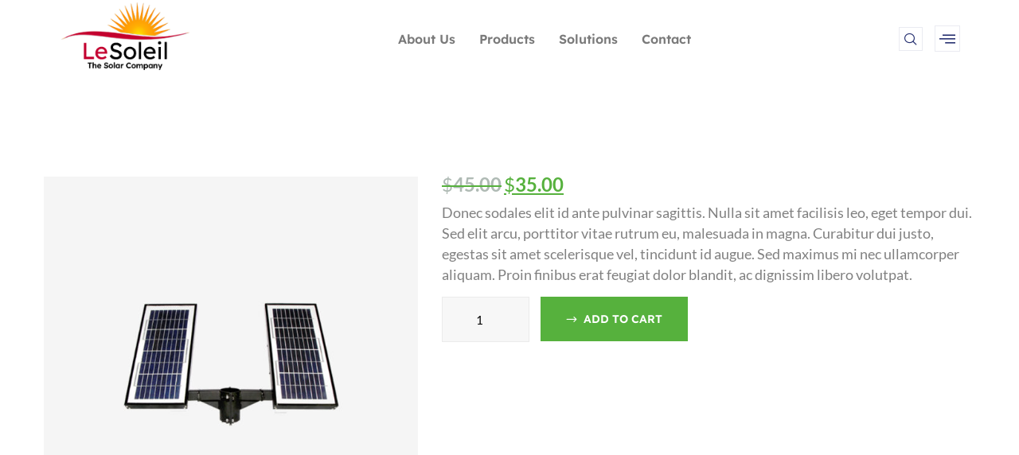

--- FILE ---
content_type: text/html; charset=UTF-8
request_url: http://lesoleil.solar/product/hardened-poe-injectors/
body_size: 17323
content:
<!DOCTYPE html>
<html lang="en-US">
<head>
	<meta charset="UTF-8">
	<meta name="viewport" content="width=device-width, initial-scale=1.0"/>
		<title>Hardened Poe Injectors &#8211; LeSoleil | The Solar Company</title>
<meta name='robots' content='max-image-preview:large' />
<link rel='dns-prefetch' href='//fonts.googleapis.com' />
<link rel="alternate" type="application/rss+xml" title="LeSoleil | The Solar Company &raquo; Feed" href="http://lesoleil.solar/feed/" />
<link rel="alternate" type="application/rss+xml" title="LeSoleil | The Solar Company &raquo; Comments Feed" href="http://lesoleil.solar/comments/feed/" />
<link rel="alternate" type="application/rss+xml" title="LeSoleil | The Solar Company &raquo; Hardened Poe Injectors Comments Feed" href="http://lesoleil.solar/product/hardened-poe-injectors/feed/" />
<link rel="alternate" title="oEmbed (JSON)" type="application/json+oembed" href="http://lesoleil.solar/wp-json/oembed/1.0/embed?url=http%3A%2F%2Flesoleil.solar%2Fproduct%2Fhardened-poe-injectors%2F" />
<link rel="alternate" title="oEmbed (XML)" type="text/xml+oembed" href="http://lesoleil.solar/wp-json/oembed/1.0/embed?url=http%3A%2F%2Flesoleil.solar%2Fproduct%2Fhardened-poe-injectors%2F&#038;format=xml" />
<style id='wp-img-auto-sizes-contain-inline-css' type='text/css'>
img:is([sizes=auto i],[sizes^="auto," i]){contain-intrinsic-size:3000px 1500px}
/*# sourceURL=wp-img-auto-sizes-contain-inline-css */
</style>
<link rel='stylesheet' id='elementor-frontend-css' href='http://lesoleil.solar/wp-content/plugins/elementor/assets/css/frontend.min.css?ver=3.28.4' type='text/css' media='all' />
<link rel='stylesheet' id='elementor-post-4486-css' href='http://lesoleil.solar/wp-content/uploads/elementor/css/post-4486.css?ver=1745980036' type='text/css' media='all' />
<link rel='stylesheet' id='elementor-post-4506-css' href='http://lesoleil.solar/wp-content/uploads/elementor/css/post-4506.css?ver=1745980036' type='text/css' media='all' />
<link rel='stylesheet' id='hfe-widgets-style-css' href='http://lesoleil.solar/wp-content/plugins/header-footer-elementor/inc/widgets-css/frontend.css?ver=2.3.0' type='text/css' media='all' />
<style id='wp-emoji-styles-inline-css' type='text/css'>

	img.wp-smiley, img.emoji {
		display: inline !important;
		border: none !important;
		box-shadow: none !important;
		height: 1em !important;
		width: 1em !important;
		margin: 0 0.07em !important;
		vertical-align: -0.1em !important;
		background: none !important;
		padding: 0 !important;
	}
/*# sourceURL=wp-emoji-styles-inline-css */
</style>
<link rel='stylesheet' id='wp-block-library-css' href='http://lesoleil.solar/wp-includes/css/dist/block-library/style.min.css?ver=6.9' type='text/css' media='all' />

<style id='classic-theme-styles-inline-css' type='text/css'>
/*! This file is auto-generated */
.wp-block-button__link{color:#fff;background-color:#32373c;border-radius:9999px;box-shadow:none;text-decoration:none;padding:calc(.667em + 2px) calc(1.333em + 2px);font-size:1.125em}.wp-block-file__button{background:#32373c;color:#fff;text-decoration:none}
/*# sourceURL=/wp-includes/css/classic-themes.min.css */
</style>
<link rel='stylesheet' id='contact-form-7-css' href='http://lesoleil.solar/wp-content/plugins/contact-form-7/includes/css/styles.css?ver=6.0.6' type='text/css' media='all' />
<link rel='stylesheet' id='photoswipe-css' href='http://lesoleil.solar/wp-content/plugins/woocommerce/assets/css/photoswipe/photoswipe.min.css?ver=9.8.6' type='text/css' media='all' />
<link rel='stylesheet' id='photoswipe-default-skin-css' href='http://lesoleil.solar/wp-content/plugins/woocommerce/assets/css/photoswipe/default-skin/default-skin.min.css?ver=9.8.6' type='text/css' media='all' />
<link rel='stylesheet' id='woocommerce-layout-css' href='http://lesoleil.solar/wp-content/plugins/woocommerce/assets/css/woocommerce-layout.css?ver=9.8.6' type='text/css' media='all' />
<link rel='stylesheet' id='woocommerce-smallscreen-css' href='http://lesoleil.solar/wp-content/plugins/woocommerce/assets/css/woocommerce-smallscreen.css?ver=9.8.6' type='text/css' media='only screen and (max-width: 768px)' />
<link rel='stylesheet' id='woocommerce-general-css' href='http://lesoleil.solar/wp-content/plugins/woocommerce/assets/css/woocommerce.css?ver=9.8.6' type='text/css' media='all' />
<style id='woocommerce-inline-inline-css' type='text/css'>
.woocommerce form .form-row .required { visibility: visible; }
/*# sourceURL=woocommerce-inline-inline-css */
</style>
<link rel='stylesheet' id='hfe-style-css' href='http://lesoleil.solar/wp-content/plugins/header-footer-elementor/assets/css/header-footer-elementor.css?ver=2.3.0' type='text/css' media='all' />
<link rel='stylesheet' id='elementor-icons-css' href='http://lesoleil.solar/wp-content/plugins/elementor/assets/lib/eicons/css/elementor-icons.min.css?ver=5.36.0' type='text/css' media='all' />
<link rel='stylesheet' id='elementor-post-7-css' href='http://lesoleil.solar/wp-content/uploads/elementor/css/post-7.css?ver=1745980036' type='text/css' media='all' />
<link rel='stylesheet' id='brands-styles-css' href='http://lesoleil.solar/wp-content/plugins/woocommerce/assets/css/brands.css?ver=9.8.6' type='text/css' media='all' />
<link rel='stylesheet' id='fontawesome-all-css' href='http://lesoleil.solar/wp-content/themes/energo/assets/css/fontawesome-all.css?ver=6.9' type='text/css' media='all' />
<link rel='stylesheet' id='flaticon-css' href='http://lesoleil.solar/wp-content/themes/energo/assets/css/flaticon.css?ver=6.9' type='text/css' media='all' />
<link rel='stylesheet' id='owl-css' href='http://lesoleil.solar/wp-content/themes/energo/assets/css/owl.css?ver=6.9' type='text/css' media='all' />
<link rel='stylesheet' id='bootstrap-css' href='http://lesoleil.solar/wp-content/themes/energo/assets/css/bootstrap.css?ver=6.9' type='text/css' media='all' />
<link rel='stylesheet' id='fancybox-css' href='http://lesoleil.solar/wp-content/themes/energo/assets/css/jquery.fancybox.min.css?ver=6.9' type='text/css' media='all' />
<link rel='stylesheet' id='flashy-css' href='http://lesoleil.solar/wp-content/themes/energo/assets/css/flashy.min.css?ver=6.9' type='text/css' media='all' />
<link rel='stylesheet' id='animate-css' href='http://lesoleil.solar/wp-content/themes/energo/assets/css/animate.css?ver=6.9' type='text/css' media='all' />
<link rel='stylesheet' id='jquery-ui-css' href='http://lesoleil.solar/wp-content/themes/energo/assets/css/jquery-ui.css?ver=6.9' type='text/css' media='all' />
<link rel='stylesheet' id='nice-select-css' href='http://lesoleil.solar/wp-content/themes/energo/assets/css/nice-select.css?ver=6.9' type='text/css' media='all' />
<link rel='stylesheet' id='energo-theme-color-css' href='http://lesoleil.solar/wp-content/themes/energo/assets/css/theme-color.css?ver=6.9' type='text/css' media='all' />
<link rel='stylesheet' id='energo-main-css' href='http://lesoleil.solar/wp-content/themes/energo/style.css?ver=6.9' type='text/css' media='all' />
<link rel='stylesheet' id='energo-woocommerce-css' href='http://lesoleil.solar/wp-content/themes/energo/assets/css/woocommerce.css?ver=6.9' type='text/css' media='all' />
<link rel='stylesheet' id='energo-style-css' href='http://lesoleil.solar/wp-content/themes/energo/assets/css/style.css?ver=6.9' type='text/css' media='all' />
<link rel='stylesheet' id='energo-rtl-css' href='http://lesoleil.solar/wp-content/themes/energo/assets/css/rtl.css?ver=6.9' type='text/css' media='all' />
<link rel='stylesheet' id='energo-custom-css' href='http://lesoleil.solar/wp-content/themes/energo/assets/css/custom.css?ver=6.9' type='text/css' media='all' />
<link rel='stylesheet' id='energo-responsive-css' href='http://lesoleil.solar/wp-content/themes/energo/assets/css/responsive.css?ver=6.9' type='text/css' media='all' />
<link rel='stylesheet' id='energo-theme-fonts-css' href='http://fonts.googleapis.com/css?family=Lexend%3Awght%40300%2C400%2C500%2C600%2C700%2C800%7CLato%3Aital%2Cwght%400%2C300%2C0%2C400%2C0%2C700%2C0%2C900%2C1%2C300%2C1%2C400%2C1%2C700%2C1%2C900&#038;subset=latin%2Clatin-ext' type='text/css' media='all' />
<link rel='stylesheet' id='tablepress-default-css' href='http://lesoleil.solar/wp-content/plugins/tablepress/css/build/default.css?ver=3.1.2' type='text/css' media='all' />
<link rel='stylesheet' id='hfe-elementor-icons-css' href='http://lesoleil.solar/wp-content/plugins/elementor/assets/lib/eicons/css/elementor-icons.min.css?ver=5.34.0' type='text/css' media='all' />
<link rel='stylesheet' id='hfe-icons-list-css' href='http://lesoleil.solar/wp-content/plugins/elementor/assets/css/widget-icon-list.min.css?ver=3.24.3' type='text/css' media='all' />
<link rel='stylesheet' id='hfe-social-icons-css' href='http://lesoleil.solar/wp-content/plugins/elementor/assets/css/widget-social-icons.min.css?ver=3.24.0' type='text/css' media='all' />
<link rel='stylesheet' id='hfe-social-share-icons-brands-css' href='http://lesoleil.solar/wp-content/plugins/elementor/assets/lib/font-awesome/css/brands.css?ver=5.15.3' type='text/css' media='all' />
<link rel='stylesheet' id='hfe-social-share-icons-fontawesome-css' href='http://lesoleil.solar/wp-content/plugins/elementor/assets/lib/font-awesome/css/fontawesome.css?ver=5.15.3' type='text/css' media='all' />
<link rel='stylesheet' id='hfe-nav-menu-icons-css' href='http://lesoleil.solar/wp-content/plugins/elementor/assets/lib/font-awesome/css/solid.css?ver=5.15.3' type='text/css' media='all' />
<link rel='stylesheet' id='ekit-widget-styles-css' href='http://lesoleil.solar/wp-content/plugins/elementskit-lite/widgets/init/assets/css/widget-styles.css?ver=3.5.0' type='text/css' media='all' />
<link rel='stylesheet' id='ekit-responsive-css' href='http://lesoleil.solar/wp-content/plugins/elementskit-lite/widgets/init/assets/css/responsive.css?ver=3.5.0' type='text/css' media='all' />
<link rel='stylesheet' id='eael-general-css' href='http://lesoleil.solar/wp-content/plugins/essential-addons-for-elementor-lite/assets/front-end/css/view/general.min.css?ver=6.1.11' type='text/css' media='all' />
<link rel='stylesheet' id='elementor-gf-local-lato-css' href='http://lesoleil.solar/wp-content/uploads/elementor/google-fonts/css/lato.css?ver=1745980032' type='text/css' media='all' />
<link rel='stylesheet' id='elementor-gf-local-lexend-css' href='http://lesoleil.solar/wp-content/uploads/elementor/google-fonts/css/lexend.css?ver=1745980034' type='text/css' media='all' />
<link rel='stylesheet' id='elementor-icons-ekiticons-css' href='http://lesoleil.solar/wp-content/plugins/elementskit-lite/modules/elementskit-icon-pack/assets/css/ekiticons.css?ver=3.5.0' type='text/css' media='all' />
<link rel='stylesheet' id='elementor-icons-shared-0-css' href='http://lesoleil.solar/wp-content/plugins/elementor/assets/lib/font-awesome/css/fontawesome.min.css?ver=5.15.3' type='text/css' media='all' />
<link rel='stylesheet' id='elementor-icons-fa-solid-css' href='http://lesoleil.solar/wp-content/plugins/elementor/assets/lib/font-awesome/css/solid.min.css?ver=5.15.3' type='text/css' media='all' />
<script type="text/javascript" id="jquery-core-js-extra">
/* <![CDATA[ */
var energo_data = {"ajaxurl":"http://lesoleil.solar/wp-admin/admin-ajax.php","nonce":"1a9f8dedba"};
//# sourceURL=jquery-core-js-extra
/* ]]> */
</script>
<script type="text/javascript" src="http://lesoleil.solar/wp-includes/js/jquery/jquery.min.js?ver=3.7.1" id="jquery-core-js"></script>
<script type="text/javascript" src="http://lesoleil.solar/wp-includes/js/jquery/jquery-migrate.min.js?ver=3.4.1" id="jquery-migrate-js"></script>
<script type="text/javascript" id="jquery-js-after">
/* <![CDATA[ */
!function($){"use strict";$(document).ready(function(){$(this).scrollTop()>100&&$(".hfe-scroll-to-top-wrap").removeClass("hfe-scroll-to-top-hide"),$(window).scroll(function(){$(this).scrollTop()<100?$(".hfe-scroll-to-top-wrap").fadeOut(300):$(".hfe-scroll-to-top-wrap").fadeIn(300)}),$(".hfe-scroll-to-top-wrap").on("click",function(){$("html, body").animate({scrollTop:0},300);return!1})})}(jQuery);
//# sourceURL=jquery-js-after
/* ]]> */
</script>
<script type="text/javascript" src="http://lesoleil.solar/wp-content/plugins/woocommerce/assets/js/jquery-blockui/jquery.blockUI.min.js?ver=2.7.0-wc.9.8.6" id="jquery-blockui-js" defer="defer" data-wp-strategy="defer"></script>
<script type="text/javascript" id="wc-add-to-cart-js-extra">
/* <![CDATA[ */
var wc_add_to_cart_params = {"ajax_url":"/wp-admin/admin-ajax.php","wc_ajax_url":"/?wc-ajax=%%endpoint%%","i18n_view_cart":"View cart","cart_url":"http://lesoleil.solar/?page_id=10","is_cart":"","cart_redirect_after_add":"no"};
//# sourceURL=wc-add-to-cart-js-extra
/* ]]> */
</script>
<script type="text/javascript" src="http://lesoleil.solar/wp-content/plugins/woocommerce/assets/js/frontend/add-to-cart.min.js?ver=9.8.6" id="wc-add-to-cart-js" defer="defer" data-wp-strategy="defer"></script>
<script type="text/javascript" src="http://lesoleil.solar/wp-content/plugins/woocommerce/assets/js/photoswipe/photoswipe.min.js?ver=4.1.1-wc.9.8.6" id="photoswipe-js" defer="defer" data-wp-strategy="defer"></script>
<script type="text/javascript" src="http://lesoleil.solar/wp-content/plugins/woocommerce/assets/js/photoswipe/photoswipe-ui-default.min.js?ver=4.1.1-wc.9.8.6" id="photoswipe-ui-default-js" defer="defer" data-wp-strategy="defer"></script>
<script type="text/javascript" id="wc-single-product-js-extra">
/* <![CDATA[ */
var wc_single_product_params = {"i18n_required_rating_text":"Please select a rating","i18n_rating_options":["1 of 5 stars","2 of 5 stars","3 of 5 stars","4 of 5 stars","5 of 5 stars"],"i18n_product_gallery_trigger_text":"View full-screen image gallery","review_rating_required":"yes","flexslider":{"rtl":false,"animation":"slide","smoothHeight":true,"directionNav":false,"controlNav":"thumbnails","slideshow":false,"animationSpeed":500,"animationLoop":false,"allowOneSlide":false},"zoom_enabled":"","zoom_options":[],"photoswipe_enabled":"1","photoswipe_options":{"shareEl":false,"closeOnScroll":false,"history":false,"hideAnimationDuration":0,"showAnimationDuration":0},"flexslider_enabled":""};
//# sourceURL=wc-single-product-js-extra
/* ]]> */
</script>
<script type="text/javascript" src="http://lesoleil.solar/wp-content/plugins/woocommerce/assets/js/frontend/single-product.min.js?ver=9.8.6" id="wc-single-product-js" defer="defer" data-wp-strategy="defer"></script>
<script type="text/javascript" src="http://lesoleil.solar/wp-content/plugins/woocommerce/assets/js/js-cookie/js.cookie.min.js?ver=2.1.4-wc.9.8.6" id="js-cookie-js" defer="defer" data-wp-strategy="defer"></script>
<script type="text/javascript" id="woocommerce-js-extra">
/* <![CDATA[ */
var woocommerce_params = {"ajax_url":"/wp-admin/admin-ajax.php","wc_ajax_url":"/?wc-ajax=%%endpoint%%","i18n_password_show":"Show password","i18n_password_hide":"Hide password"};
//# sourceURL=woocommerce-js-extra
/* ]]> */
</script>
<script type="text/javascript" src="http://lesoleil.solar/wp-content/plugins/woocommerce/assets/js/frontend/woocommerce.min.js?ver=9.8.6" id="woocommerce-js" defer="defer" data-wp-strategy="defer"></script>
<link rel="https://api.w.org/" href="http://lesoleil.solar/wp-json/" /><link rel="alternate" title="JSON" type="application/json" href="http://lesoleil.solar/wp-json/wp/v2/product/974" /><link rel="EditURI" type="application/rsd+xml" title="RSD" href="http://lesoleil.solar/xmlrpc.php?rsd" />
<meta name="generator" content="WordPress 6.9" />
<meta name="generator" content="WooCommerce 9.8.6" />
<link rel="canonical" href="http://lesoleil.solar/product/hardened-poe-injectors/" />
<link rel='shortlink' href='http://lesoleil.solar/?p=974' />
	<noscript><style>.woocommerce-product-gallery{ opacity: 1 !important; }</style></noscript>
	<meta name="generator" content="Elementor 3.28.4; features: additional_custom_breakpoints, e_local_google_fonts; settings: css_print_method-external, google_font-enabled, font_display-auto">
			<style>
				.e-con.e-parent:nth-of-type(n+4):not(.e-lazyloaded):not(.e-no-lazyload),
				.e-con.e-parent:nth-of-type(n+4):not(.e-lazyloaded):not(.e-no-lazyload) * {
					background-image: none !important;
				}
				@media screen and (max-height: 1024px) {
					.e-con.e-parent:nth-of-type(n+3):not(.e-lazyloaded):not(.e-no-lazyload),
					.e-con.e-parent:nth-of-type(n+3):not(.e-lazyloaded):not(.e-no-lazyload) * {
						background-image: none !important;
					}
				}
				@media screen and (max-height: 640px) {
					.e-con.e-parent:nth-of-type(n+2):not(.e-lazyloaded):not(.e-no-lazyload),
					.e-con.e-parent:nth-of-type(n+2):not(.e-lazyloaded):not(.e-no-lazyload) * {
						background-image: none !important;
					}
				}
			</style>
			<link rel="icon" href="http://lesoleil.solar/wp-content/uploads/2022/01/LeSoleil_logo_3_icon-70x70.png" sizes="32x32" />
<link rel="icon" href="http://lesoleil.solar/wp-content/uploads/2022/01/LeSoleil_logo_3_icon-300x300.png" sizes="192x192" />
<link rel="apple-touch-icon" href="http://lesoleil.solar/wp-content/uploads/2022/01/LeSoleil_logo_3_icon-300x300.png" />
<meta name="msapplication-TileImage" content="http://lesoleil.solar/wp-content/uploads/2022/01/LeSoleil_logo_3_icon-300x300.png" />
<link rel='stylesheet' id='elementor-post-4071-css' href='http://lesoleil.solar/wp-content/uploads/elementor/css/post-4071.css?ver=1745980035' type='text/css' media='all' />
<link rel='stylesheet' id='widget-image-box-css' href='http://lesoleil.solar/wp-content/plugins/elementor/assets/css/widget-image-box.min.css?ver=3.28.4' type='text/css' media='all' />
</head>
<body class="wp-singular product-template-default single single-product postid-974 wp-custom-logo wp-theme-energo theme-energo woocommerce woocommerce-page woocommerce-no-js ehf-template-energo ehf-stylesheet-energo menu-layer elementor-default elementor-kit-7">
<div class="ekit-template-content-markup ekit-template-content-header ekit-template-content-theme-support">
		<div data-elementor-type="wp-post" data-elementor-id="4486" class="elementor elementor-4486">
						<section class="elementor-section elementor-top-section elementor-element elementor-element-7dfd3661 elementor-section-content-middle elementor-section-boxed elementor-section-height-default elementor-section-height-default" data-id="7dfd3661" data-element_type="section">
						<div class="elementor-container elementor-column-gap-default">
					<div class="elementor-column elementor-col-33 elementor-top-column elementor-element elementor-element-bb66329" data-id="bb66329" data-element_type="column">
			<div class="elementor-widget-wrap elementor-element-populated">
						<div class="elementor-element elementor-element-5f26f617 elementor-widget elementor-widget-image" data-id="5f26f617" data-element_type="widget" data-widget_type="image.default">
				<div class="elementor-widget-container">
																<a href="https://lesoleil.solar">
							<img width="216" height="120" src="http://lesoleil.solar/wp-content/uploads/2022/01/LeSoleil-logo-3-2.png" class="attachment-large size-large wp-image-4095" alt="" />								</a>
															</div>
				</div>
					</div>
		</div>
				<div class="elementor-column elementor-col-33 elementor-top-column elementor-element elementor-element-2c668a69" data-id="2c668a69" data-element_type="column">
			<div class="elementor-widget-wrap elementor-element-populated">
						<div class="elementor-element elementor-element-eb9b474 hfe-nav-menu__align-center hfe-nav-menu__breakpoint-none hfe-submenu-icon-arrow hfe-submenu-animation-none hfe-link-redirect-child elementor-widget elementor-widget-navigation-menu" data-id="eb9b474" data-element_type="widget" data-settings="{&quot;padding_horizontal_menu_item&quot;:{&quot;unit&quot;:&quot;px&quot;,&quot;size&quot;:15,&quot;sizes&quot;:[]},&quot;padding_horizontal_menu_item_tablet&quot;:{&quot;unit&quot;:&quot;px&quot;,&quot;size&quot;:&quot;&quot;,&quot;sizes&quot;:[]},&quot;padding_horizontal_menu_item_mobile&quot;:{&quot;unit&quot;:&quot;px&quot;,&quot;size&quot;:&quot;&quot;,&quot;sizes&quot;:[]},&quot;padding_vertical_menu_item&quot;:{&quot;unit&quot;:&quot;px&quot;,&quot;size&quot;:15,&quot;sizes&quot;:[]},&quot;padding_vertical_menu_item_tablet&quot;:{&quot;unit&quot;:&quot;px&quot;,&quot;size&quot;:&quot;&quot;,&quot;sizes&quot;:[]},&quot;padding_vertical_menu_item_mobile&quot;:{&quot;unit&quot;:&quot;px&quot;,&quot;size&quot;:&quot;&quot;,&quot;sizes&quot;:[]},&quot;menu_space_between&quot;:{&quot;unit&quot;:&quot;px&quot;,&quot;size&quot;:&quot;&quot;,&quot;sizes&quot;:[]},&quot;menu_space_between_tablet&quot;:{&quot;unit&quot;:&quot;px&quot;,&quot;size&quot;:&quot;&quot;,&quot;sizes&quot;:[]},&quot;menu_space_between_mobile&quot;:{&quot;unit&quot;:&quot;px&quot;,&quot;size&quot;:&quot;&quot;,&quot;sizes&quot;:[]},&quot;menu_row_space&quot;:{&quot;unit&quot;:&quot;px&quot;,&quot;size&quot;:&quot;&quot;,&quot;sizes&quot;:[]},&quot;menu_row_space_tablet&quot;:{&quot;unit&quot;:&quot;px&quot;,&quot;size&quot;:&quot;&quot;,&quot;sizes&quot;:[]},&quot;menu_row_space_mobile&quot;:{&quot;unit&quot;:&quot;px&quot;,&quot;size&quot;:&quot;&quot;,&quot;sizes&quot;:[]},&quot;dropdown_border_radius&quot;:{&quot;unit&quot;:&quot;px&quot;,&quot;top&quot;:&quot;&quot;,&quot;right&quot;:&quot;&quot;,&quot;bottom&quot;:&quot;&quot;,&quot;left&quot;:&quot;&quot;,&quot;isLinked&quot;:true},&quot;dropdown_border_radius_tablet&quot;:{&quot;unit&quot;:&quot;px&quot;,&quot;top&quot;:&quot;&quot;,&quot;right&quot;:&quot;&quot;,&quot;bottom&quot;:&quot;&quot;,&quot;left&quot;:&quot;&quot;,&quot;isLinked&quot;:true},&quot;dropdown_border_radius_mobile&quot;:{&quot;unit&quot;:&quot;px&quot;,&quot;top&quot;:&quot;&quot;,&quot;right&quot;:&quot;&quot;,&quot;bottom&quot;:&quot;&quot;,&quot;left&quot;:&quot;&quot;,&quot;isLinked&quot;:true},&quot;width_dropdown_item&quot;:{&quot;unit&quot;:&quot;px&quot;,&quot;size&quot;:&quot;220&quot;,&quot;sizes&quot;:[]},&quot;width_dropdown_item_tablet&quot;:{&quot;unit&quot;:&quot;px&quot;,&quot;size&quot;:&quot;&quot;,&quot;sizes&quot;:[]},&quot;width_dropdown_item_mobile&quot;:{&quot;unit&quot;:&quot;px&quot;,&quot;size&quot;:&quot;&quot;,&quot;sizes&quot;:[]},&quot;padding_horizontal_dropdown_item&quot;:{&quot;unit&quot;:&quot;px&quot;,&quot;size&quot;:&quot;&quot;,&quot;sizes&quot;:[]},&quot;padding_horizontal_dropdown_item_tablet&quot;:{&quot;unit&quot;:&quot;px&quot;,&quot;size&quot;:&quot;&quot;,&quot;sizes&quot;:[]},&quot;padding_horizontal_dropdown_item_mobile&quot;:{&quot;unit&quot;:&quot;px&quot;,&quot;size&quot;:&quot;&quot;,&quot;sizes&quot;:[]},&quot;padding_vertical_dropdown_item&quot;:{&quot;unit&quot;:&quot;px&quot;,&quot;size&quot;:15,&quot;sizes&quot;:[]},&quot;padding_vertical_dropdown_item_tablet&quot;:{&quot;unit&quot;:&quot;px&quot;,&quot;size&quot;:&quot;&quot;,&quot;sizes&quot;:[]},&quot;padding_vertical_dropdown_item_mobile&quot;:{&quot;unit&quot;:&quot;px&quot;,&quot;size&quot;:&quot;&quot;,&quot;sizes&quot;:[]},&quot;distance_from_menu&quot;:{&quot;unit&quot;:&quot;px&quot;,&quot;size&quot;:&quot;&quot;,&quot;sizes&quot;:[]},&quot;distance_from_menu_tablet&quot;:{&quot;unit&quot;:&quot;px&quot;,&quot;size&quot;:&quot;&quot;,&quot;sizes&quot;:[]},&quot;distance_from_menu_mobile&quot;:{&quot;unit&quot;:&quot;px&quot;,&quot;size&quot;:&quot;&quot;,&quot;sizes&quot;:[]},&quot;toggle_size&quot;:{&quot;unit&quot;:&quot;px&quot;,&quot;size&quot;:&quot;&quot;,&quot;sizes&quot;:[]},&quot;toggle_size_tablet&quot;:{&quot;unit&quot;:&quot;px&quot;,&quot;size&quot;:&quot;&quot;,&quot;sizes&quot;:[]},&quot;toggle_size_mobile&quot;:{&quot;unit&quot;:&quot;px&quot;,&quot;size&quot;:&quot;&quot;,&quot;sizes&quot;:[]},&quot;toggle_border_width&quot;:{&quot;unit&quot;:&quot;px&quot;,&quot;size&quot;:&quot;&quot;,&quot;sizes&quot;:[]},&quot;toggle_border_width_tablet&quot;:{&quot;unit&quot;:&quot;px&quot;,&quot;size&quot;:&quot;&quot;,&quot;sizes&quot;:[]},&quot;toggle_border_width_mobile&quot;:{&quot;unit&quot;:&quot;px&quot;,&quot;size&quot;:&quot;&quot;,&quot;sizes&quot;:[]},&quot;toggle_border_radius&quot;:{&quot;unit&quot;:&quot;px&quot;,&quot;size&quot;:&quot;&quot;,&quot;sizes&quot;:[]},&quot;toggle_border_radius_tablet&quot;:{&quot;unit&quot;:&quot;px&quot;,&quot;size&quot;:&quot;&quot;,&quot;sizes&quot;:[]},&quot;toggle_border_radius_mobile&quot;:{&quot;unit&quot;:&quot;px&quot;,&quot;size&quot;:&quot;&quot;,&quot;sizes&quot;:[]}}" data-widget_type="navigation-menu.default">
				<div class="elementor-widget-container">
								<div class="hfe-nav-menu hfe-layout-horizontal hfe-nav-menu-layout horizontal hfe-pointer__none" data-layout="horizontal">
				<div role="button" class="hfe-nav-menu__toggle elementor-clickable">
					<span class="screen-reader-text">Menu</span>
					<div class="hfe-nav-menu-icon">
											</div>
				</div>
				<nav class="hfe-nav-menu__layout-horizontal hfe-nav-menu__submenu-arrow" data-toggle-icon="" data-close-icon="" data-full-width="">
					<ul id="menu-1-eb9b474" class="hfe-nav-menu"><li id="menu-item-1037" class="menu-item menu-item-type-post_type menu-item-object-page parent hfe-creative-menu"><a href="http://lesoleil.solar/about/" class = "hfe-menu-item">About Us</a></li>
<li id="menu-item-4119" class="menu-item menu-item-type-post_type menu-item-object-page parent hfe-creative-menu"><a href="http://lesoleil.solar/products/" class = "hfe-menu-item">Products</a></li>
<li id="menu-item-4120" class="menu-item menu-item-type-post_type menu-item-object-page parent hfe-creative-menu"><a href="http://lesoleil.solar/solutions/" class = "hfe-menu-item">Solutions</a></li>
<li id="menu-item-4122" class="menu-item menu-item-type-post_type menu-item-object-page parent hfe-creative-menu"><a href="http://lesoleil.solar/contact/" class = "hfe-menu-item">Contact</a></li>
</ul> 
				</nav>
			</div>
							</div>
				</div>
					</div>
		</div>
				<div class="elementor-column elementor-col-33 elementor-top-column elementor-element elementor-element-699d2963" data-id="699d2963" data-element_type="column">
			<div class="elementor-widget-wrap elementor-element-populated">
						<div class="elementor-element elementor-element-2066bf16 elementor-widget__width-auto elementor-widget elementor-widget-elementskit-header-search" data-id="2066bf16" data-element_type="widget" data-widget_type="elementskit-header-search.default">
				<div class="elementor-widget-container">
					<div class="ekit-wid-con" >        <a href="#ekit_modal-popup-2066bf16" class="ekit_navsearch-button ekit-modal-popup" aria-label="navsearch-button">
            <i aria-hidden="true" class="icon icon-search11"></i>        </a>
        <!-- language switcher strart -->
        <!-- xs modal -->
        <div class="zoom-anim-dialog mfp-hide ekit_modal-searchPanel" id="ekit_modal-popup-2066bf16">
            <div class="ekit-search-panel">
            <!-- Polylang search - thanks to Alain Melsens -->
                <form role="search" method="get" class="ekit-search-group" action="http://lesoleil.solar/">
                    <input type="search" class="ekit_search-field" aria-label="search-form" placeholder="Search..." value="" name="s">
					<button type="submit" class="ekit_search-button" aria-label="search-button">
                        <i aria-hidden="true" class="icon icon-search11"></i>                    </button>
                </form>
            </div>
        </div><!-- End xs modal -->
        <!-- end language switcher strart -->
        </div>				</div>
				</div>
				<div class="elementor-element elementor-element-31a17e67 elementor-widget__width-auto ekit-off-canvas-position-right elementor-widget elementor-widget-elementskit-header-offcanvas" data-id="31a17e67" data-element_type="widget" data-widget_type="elementskit-header-offcanvas.default">
				<div class="elementor-widget-container">
					<div class="ekit-wid-con" >        <div class="ekit-offcanvas-toggle-wraper before">
            <a href="#" class="ekit_navSidebar-button ekit_offcanvas-sidebar" aria-label="offcanvas-menu">
                <i aria-hidden="true" class="icon icon-burger-menu"></i>            </a>
        </div>
        <!-- offset cart strart -->
        <!-- sidebar cart item -->
        <div class="ekit-sidebar-group info-group ekit-slide" data-settings="{&quot;disable_bodyscroll&quot;:&quot;&quot;}">
            <div class="ekit-overlay ekit-bg-black"></div>
            <div class="ekit-sidebar-widget">
                <div class="ekit_sidebar-widget-container">
                    <div class="ekit_widget-heading before">
                        <a href="#" class="ekit_close-side-widget" aria-label="close-icon">

							<i aria-hidden="true" class="fas fa-times"></i>
                        </a>
                    </div>
                    <div class="ekit_sidebar-textwidget">
                        
		<div class="widgetarea_warper widgetarea_warper_editable" data-elementskit-widgetarea-key="31a17e67"  data-elementskit-widgetarea-index="99">
			<div class="widgetarea_warper_edit" data-elementskit-widgetarea-key="31a17e67" data-elementskit-widgetarea-index="99">
				<i class="eicon-edit" aria-hidden="true"></i>
				<span>Edit Content</span>
			</div>

								<div class="ekit-widget-area-container">
							<div data-elementor-type="wp-post" data-elementor-id="4490" class="elementor elementor-4490">
						<section class="elementor-section elementor-top-section elementor-element elementor-element-0c7360d elementor-section-boxed elementor-section-height-default elementor-section-height-default" data-id="0c7360d" data-element_type="section">
						<div class="elementor-container elementor-column-gap-default">
					<div class="elementor-column elementor-col-100 elementor-top-column elementor-element elementor-element-eca7c12" data-id="eca7c12" data-element_type="column">
			<div class="elementor-widget-wrap elementor-element-populated">
						<div class="elementor-element elementor-element-e223573 hfe-nav-menu__align-right hfe-nav-menu__breakpoint-none hfe-submenu-icon-arrow hfe-link-redirect-child elementor-widget elementor-widget-navigation-menu" data-id="e223573" data-element_type="widget" data-settings="{&quot;padding_horizontal_menu_item&quot;:{&quot;unit&quot;:&quot;px&quot;,&quot;size&quot;:15,&quot;sizes&quot;:[]},&quot;padding_horizontal_menu_item_tablet&quot;:{&quot;unit&quot;:&quot;px&quot;,&quot;size&quot;:&quot;&quot;,&quot;sizes&quot;:[]},&quot;padding_horizontal_menu_item_mobile&quot;:{&quot;unit&quot;:&quot;px&quot;,&quot;size&quot;:&quot;&quot;,&quot;sizes&quot;:[]},&quot;padding_vertical_menu_item&quot;:{&quot;unit&quot;:&quot;px&quot;,&quot;size&quot;:15,&quot;sizes&quot;:[]},&quot;padding_vertical_menu_item_tablet&quot;:{&quot;unit&quot;:&quot;px&quot;,&quot;size&quot;:&quot;&quot;,&quot;sizes&quot;:[]},&quot;padding_vertical_menu_item_mobile&quot;:{&quot;unit&quot;:&quot;px&quot;,&quot;size&quot;:&quot;&quot;,&quot;sizes&quot;:[]},&quot;menu_space_between&quot;:{&quot;unit&quot;:&quot;px&quot;,&quot;size&quot;:&quot;&quot;,&quot;sizes&quot;:[]},&quot;menu_space_between_tablet&quot;:{&quot;unit&quot;:&quot;px&quot;,&quot;size&quot;:&quot;&quot;,&quot;sizes&quot;:[]},&quot;menu_space_between_mobile&quot;:{&quot;unit&quot;:&quot;px&quot;,&quot;size&quot;:&quot;&quot;,&quot;sizes&quot;:[]},&quot;dropdown_border_radius&quot;:{&quot;unit&quot;:&quot;px&quot;,&quot;top&quot;:&quot;&quot;,&quot;right&quot;:&quot;&quot;,&quot;bottom&quot;:&quot;&quot;,&quot;left&quot;:&quot;&quot;,&quot;isLinked&quot;:true},&quot;dropdown_border_radius_tablet&quot;:{&quot;unit&quot;:&quot;px&quot;,&quot;top&quot;:&quot;&quot;,&quot;right&quot;:&quot;&quot;,&quot;bottom&quot;:&quot;&quot;,&quot;left&quot;:&quot;&quot;,&quot;isLinked&quot;:true},&quot;dropdown_border_radius_mobile&quot;:{&quot;unit&quot;:&quot;px&quot;,&quot;top&quot;:&quot;&quot;,&quot;right&quot;:&quot;&quot;,&quot;bottom&quot;:&quot;&quot;,&quot;left&quot;:&quot;&quot;,&quot;isLinked&quot;:true},&quot;padding_horizontal_dropdown_item&quot;:{&quot;unit&quot;:&quot;px&quot;,&quot;size&quot;:&quot;&quot;,&quot;sizes&quot;:[]},&quot;padding_horizontal_dropdown_item_tablet&quot;:{&quot;unit&quot;:&quot;px&quot;,&quot;size&quot;:&quot;&quot;,&quot;sizes&quot;:[]},&quot;padding_horizontal_dropdown_item_mobile&quot;:{&quot;unit&quot;:&quot;px&quot;,&quot;size&quot;:&quot;&quot;,&quot;sizes&quot;:[]},&quot;padding_vertical_dropdown_item&quot;:{&quot;unit&quot;:&quot;px&quot;,&quot;size&quot;:15,&quot;sizes&quot;:[]},&quot;padding_vertical_dropdown_item_tablet&quot;:{&quot;unit&quot;:&quot;px&quot;,&quot;size&quot;:&quot;&quot;,&quot;sizes&quot;:[]},&quot;padding_vertical_dropdown_item_mobile&quot;:{&quot;unit&quot;:&quot;px&quot;,&quot;size&quot;:&quot;&quot;,&quot;sizes&quot;:[]},&quot;distance_from_menu&quot;:{&quot;unit&quot;:&quot;px&quot;,&quot;size&quot;:&quot;&quot;,&quot;sizes&quot;:[]},&quot;distance_from_menu_tablet&quot;:{&quot;unit&quot;:&quot;px&quot;,&quot;size&quot;:&quot;&quot;,&quot;sizes&quot;:[]},&quot;distance_from_menu_mobile&quot;:{&quot;unit&quot;:&quot;px&quot;,&quot;size&quot;:&quot;&quot;,&quot;sizes&quot;:[]},&quot;toggle_size&quot;:{&quot;unit&quot;:&quot;px&quot;,&quot;size&quot;:&quot;&quot;,&quot;sizes&quot;:[]},&quot;toggle_size_tablet&quot;:{&quot;unit&quot;:&quot;px&quot;,&quot;size&quot;:&quot;&quot;,&quot;sizes&quot;:[]},&quot;toggle_size_mobile&quot;:{&quot;unit&quot;:&quot;px&quot;,&quot;size&quot;:&quot;&quot;,&quot;sizes&quot;:[]},&quot;toggle_border_width&quot;:{&quot;unit&quot;:&quot;px&quot;,&quot;size&quot;:&quot;&quot;,&quot;sizes&quot;:[]},&quot;toggle_border_width_tablet&quot;:{&quot;unit&quot;:&quot;px&quot;,&quot;size&quot;:&quot;&quot;,&quot;sizes&quot;:[]},&quot;toggle_border_width_mobile&quot;:{&quot;unit&quot;:&quot;px&quot;,&quot;size&quot;:&quot;&quot;,&quot;sizes&quot;:[]},&quot;toggle_border_radius&quot;:{&quot;unit&quot;:&quot;px&quot;,&quot;size&quot;:&quot;&quot;,&quot;sizes&quot;:[]},&quot;toggle_border_radius_tablet&quot;:{&quot;unit&quot;:&quot;px&quot;,&quot;size&quot;:&quot;&quot;,&quot;sizes&quot;:[]},&quot;toggle_border_radius_mobile&quot;:{&quot;unit&quot;:&quot;px&quot;,&quot;size&quot;:&quot;&quot;,&quot;sizes&quot;:[]}}" data-widget_type="navigation-menu.default">
				<div class="elementor-widget-container">
								<div class="hfe-nav-menu hfe-layout-vertical hfe-nav-menu-layout vertical" data-layout="vertical">
				<div role="button" class="hfe-nav-menu__toggle elementor-clickable">
					<span class="screen-reader-text">Menu</span>
					<div class="hfe-nav-menu-icon">
											</div>
				</div>
				<nav class="hfe-nav-menu__layout-vertical hfe-nav-menu__submenu-arrow" data-toggle-icon="" data-close-icon="" data-full-width="">
					<ul id="menu-1-e223573" class="hfe-nav-menu"><li id="menu-item-1037" class="menu-item menu-item-type-post_type menu-item-object-page parent hfe-creative-menu"><a href="http://lesoleil.solar/about/" class = "hfe-menu-item">About Us</a></li>
<li id="menu-item-4119" class="menu-item menu-item-type-post_type menu-item-object-page parent hfe-creative-menu"><a href="http://lesoleil.solar/products/" class = "hfe-menu-item">Products</a></li>
<li id="menu-item-4120" class="menu-item menu-item-type-post_type menu-item-object-page parent hfe-creative-menu"><a href="http://lesoleil.solar/solutions/" class = "hfe-menu-item">Solutions</a></li>
<li id="menu-item-4122" class="menu-item menu-item-type-post_type menu-item-object-page parent hfe-creative-menu"><a href="http://lesoleil.solar/contact/" class = "hfe-menu-item">Contact</a></li>
</ul> 
				</nav>
			</div>
							</div>
				</div>
					</div>
		</div>
					</div>
		</section>
				</div>
							</div>
						</div>
		 
                    </div>
                </div>
            </div>
        </div> <!-- END sidebar widget item -->
        <!-- END offset cart strart -->
        </div>				</div>
				</div>
					</div>
		</div>
					</div>
		</section>
				</div>
		</div>

	
<!-- shop-details -->
<section class="shop-details">
	<div class="auto-container">
		<div class="product-details-content">
			<div class="row clearfix">
			
                <!-- sidebar area -->
                                
                <div class="col-xs-12 col-sm-12 col-md-12">
                    
                    <div class="shop-content">
                                                                                    <div class="woocommerce-notices-wrapper"></div><div id="product-974" class="post-974 product type-product status-publish has-post-thumbnail product_cat-shop first instock sale featured shipping-taxable purchasable product-type-simple">
	<div class="basic-details">
    	<div class="row clearfix">
            <div class="col-lg-5 col-md-12 col-sm-12 image-column">
                <figure class="image-box">
					<div class="woocommerce-product-gallery woocommerce-product-gallery--with-images woocommerce-product-gallery--columns-4 images" data-columns="4" style="opacity: 0; transition: opacity .25s ease-in-out;">
	<div class="woocommerce-product-gallery__wrapper">
		<div data-thumb="http://lesoleil.solar/wp-content/uploads/2019/01/10-100x100.jpg" data-thumb-alt="Hardened Poe Injectors" data-thumb-srcset="http://lesoleil.solar/wp-content/uploads/2019/01/10-100x100.jpg 100w, http://lesoleil.solar/wp-content/uploads/2019/01/10-300x300.jpg 300w, http://lesoleil.solar/wp-content/uploads/2019/01/10-600x600.jpg 600w, http://lesoleil.solar/wp-content/uploads/2019/01/10-150x150.jpg 150w, http://lesoleil.solar/wp-content/uploads/2019/01/10-768x768.jpg 768w, http://lesoleil.solar/wp-content/uploads/2019/01/10-370x370.jpg 370w, http://lesoleil.solar/wp-content/uploads/2019/01/10-80x80.jpg 80w, http://lesoleil.solar/wp-content/uploads/2019/01/10-85x85.jpg 85w, http://lesoleil.solar/wp-content/uploads/2019/01/10-70x70.jpg 70w, http://lesoleil.solar/wp-content/uploads/2019/01/10.jpg 1000w"  data-thumb-sizes="(max-width: 100px) 100vw, 100px" class="woocommerce-product-gallery__image"><a href="http://lesoleil.solar/wp-content/uploads/2019/01/10.jpg"><img fetchpriority="high" width="600" height="600" src="http://lesoleil.solar/wp-content/uploads/2019/01/10-600x600.jpg" class="wp-post-image" alt="Hardened Poe Injectors" data-caption="" data-src="http://lesoleil.solar/wp-content/uploads/2019/01/10.jpg" data-large_image="http://lesoleil.solar/wp-content/uploads/2019/01/10.jpg" data-large_image_width="1000" data-large_image_height="1000" decoding="async" srcset="http://lesoleil.solar/wp-content/uploads/2019/01/10-600x600.jpg 600w, http://lesoleil.solar/wp-content/uploads/2019/01/10-300x300.jpg 300w, http://lesoleil.solar/wp-content/uploads/2019/01/10-100x100.jpg 100w, http://lesoleil.solar/wp-content/uploads/2019/01/10-150x150.jpg 150w, http://lesoleil.solar/wp-content/uploads/2019/01/10-768x768.jpg 768w, http://lesoleil.solar/wp-content/uploads/2019/01/10-370x370.jpg 370w, http://lesoleil.solar/wp-content/uploads/2019/01/10-80x80.jpg 80w, http://lesoleil.solar/wp-content/uploads/2019/01/10-85x85.jpg 85w, http://lesoleil.solar/wp-content/uploads/2019/01/10-70x70.jpg 70w, http://lesoleil.solar/wp-content/uploads/2019/01/10.jpg 1000w" sizes="(max-width: 600px) 100vw, 600px" /></a></div>	</div>
</div>
                </figure>
        	</div>
            <div class="col-lg-7 col-md-12 col-sm-12 content-column">
        
                				
				<div class="product-details">
										<p class="price"><del aria-hidden="true"><span class="woocommerce-Price-amount amount"><bdi><span class="woocommerce-Price-currencySymbol">&#36;</span>45.00</bdi></span></del> <span class="screen-reader-text">Original price was: &#036;45.00.</span><ins aria-hidden="true"><span class="woocommerce-Price-amount amount"><bdi><span class="woocommerce-Price-currencySymbol">&#36;</span>35.00</bdi></span></ins><span class="screen-reader-text">Current price is: &#036;35.00.</span></p>
					<div class="text">
						<div class="woocommerce-product-details__short-description">
	<p>Donec sodales elit id ante pulvinar sagittis. Nulla sit amet facilisis leo, eget tempor dui. Sed elit arcu, porttitor vitae rutrum eu, malesuada in magna. Curabitur dui justo, egestas sit amet scelerisque vel, tincidunt id augue. Sed maximus mi nec ullamcorper aliquam. Proin finibus erat feugiat dolor blandit, ac dignissim libero volutpat.</p>
</div>
					</div>
					<div class="addto-cart-box"> 
						
	
	<form class="cart" action="http://lesoleil.solar/product/hardened-poe-injectors/" method="post" enctype='multipart/form-data'>
		
		<div class="quantity">
		<label class="screen-reader-text" for="quantity_69710f2d04cd5">Hardened Poe Injectors quantity</label>
	<input
		type="number"
				id="quantity_69710f2d04cd5"
		class="input-text qty text"
		name="quantity"
		value="1"
		aria-label="Product quantity"
				min="1"
		max=""
					step="1"
			placeholder=""
			inputmode="numeric"
			autocomplete="off"
			/>
	</div>
		<div class="cart-btn">
			<button type="submit" name="add-to-cart" value="974" class="theme-btn btn-one"><i class="flaticon-right-arrows"></i>Add to cart</button>
		</div>
			</form>

	
					</div>
				</div>
                        
            </div><!-- .summary -->
    	</div>
    </div>
	
	<div class="woocommerce-tabs wc-tabs-wrapper">
		<ul class="tabs wc-tabs">
							<li class="description_tab">
					<a href="#tab-description">Description</a>
				</li>
							<li class="additional_information_tab">
					<a href="#tab-additional_information">Additional information</a>
				</li>
							<li class="reviews_tab">
					<a href="#tab-reviews">Reviews (0)</a>
				</li>
					</ul>
					<div class="panel entry-content wc-tab" id="tab-description">
				
	<h2>Description</h2>

<p>Pellentesque habitant morbi tristique senectus et netus et malesuada fames ac turpis egestas. Vestibulum tortor quam, feugiat vitae, ultricies eget, tempor sit amet, ante. Donec eu libero sit amet quam egestas semper. Aenean ultricies mi vitae est. Mauris placerat eleifend leo.</p>
			</div>
					<div class="panel entry-content wc-tab" id="tab-additional_information">
				
	<h2>Additional information</h2>

<table class="woocommerce-product-attributes shop_attributes" aria-label="Product Details">
			<tr class="woocommerce-product-attributes-item woocommerce-product-attributes-item--attribute_pa_color">
			<th class="woocommerce-product-attributes-item__label" scope="row">color</th>
			<td class="woocommerce-product-attributes-item__value"><p>Gray</p>
</td>
		</tr>
	</table>
			</div>
					<div class="panel entry-content wc-tab" id="tab-reviews">
				<div id="reviews" class="woocommerce-Reviews">
	<div id="comments">
		<h2 class="woocommerce-Reviews-title">
			Reviews		</h2>

					<p class="woocommerce-noreviews">There are no reviews yet.</p>
			</div>

			<div id="review_form_wrapper">
			<div id="review_form">
					<div id="respond" class="comment-respond">
		<span id="reply-title" class="comment-reply-title" role="heading" aria-level="3">Be the first to review &ldquo;Hardened Poe Injectors&rdquo; <small><a rel="nofollow" id="cancel-comment-reply-link" href="/product/hardened-poe-injectors/#respond" style="display:none;">Cancel reply</a></small></span><p class="must-log-in">You must be <a href="http://lesoleil.solar/?page_id=12">logged in</a> to post a review.</p>	</div><!-- #respond -->
				</div>
		</div>
	
	<div class="clear"></div>
</div>
			</div>
			</div>


	<section class="related-product">
					<div class="group-title"><h3>Related Products</h3></div>
				
		<div class="row clearfix">

							
<div class="col-lg-4 col-md-6 col-sm-12 shop-block post-976 product type-product status-publish has-post-thumbnail product_cat-shop first instock sale downloadable virtual purchasable product-type-simple" >
	<div class="shop-block-one">
		<div class="inner-box">
				<figure class="image-box">
			<img width="300" height="300" src="http://lesoleil.solar/wp-content/uploads/2019/01/14-300x300.jpg" class="attachment-woocommerce_thumbnail size-woocommerce_thumbnail" alt="Power Control" decoding="async" srcset="http://lesoleil.solar/wp-content/uploads/2019/01/14-300x300.jpg 300w, http://lesoleil.solar/wp-content/uploads/2019/01/14-100x100.jpg 100w, http://lesoleil.solar/wp-content/uploads/2019/01/14-600x600.jpg 600w, http://lesoleil.solar/wp-content/uploads/2019/01/14-150x150.jpg 150w, http://lesoleil.solar/wp-content/uploads/2019/01/14-768x768.jpg 768w, http://lesoleil.solar/wp-content/uploads/2019/01/14-370x370.jpg 370w, http://lesoleil.solar/wp-content/uploads/2019/01/14-80x80.jpg 80w, http://lesoleil.solar/wp-content/uploads/2019/01/14-85x85.jpg 85w, http://lesoleil.solar/wp-content/uploads/2019/01/14-70x70.jpg 70w, http://lesoleil.solar/wp-content/uploads/2019/01/14.jpg 1000w" sizes="(max-width: 300px) 100vw, 300px" />		</figure>

				
		<div class="lower-content">
			<div class="text centred">
				<h6><a href="http://lesoleil.solar/product/power-control/">Power Control</a></h6>
				
	<span class="price"><del aria-hidden="true"><span class="woocommerce-Price-amount amount"><bdi><span class="woocommerce-Price-currencySymbol">&#36;</span>3.00</bdi></span></del> <span class="screen-reader-text">Original price was: &#036;3.00.</span><ins aria-hidden="true"><span class="woocommerce-Price-amount amount"><bdi><span class="woocommerce-Price-currencySymbol">&#36;</span>2.00</bdi></span></ins><span class="screen-reader-text">Current price is: &#036;2.00.</span></span>
			</div>
			<div class="lower-box">
				<div class="star-rating" role="img" aria-label="Rated 4.00 out of 5"><span style="width:80%">Rated <strong class="rating">4.00</strong> out of 5</span></div>				<a href="http://lesoleil.solar/product/power-control/" class="cart-btn"><i class="fa fa-shopping-cart"></i>Add to Cart</a>
			</div>
		</div>

				</div>
	</div>
</div>							
<div class="col-lg-4 col-md-6 col-sm-12 shop-block post-985 product type-product status-publish has-post-thumbnail product_cat-shop first instock shipping-taxable purchasable product-type-simple" >
	<div class="shop-block-one">
		<div class="inner-box">
				<figure class="image-box">
			<img width="300" height="300" src="http://lesoleil.solar/wp-content/uploads/2019/01/17-300x300.jpg" class="attachment-woocommerce_thumbnail size-woocommerce_thumbnail" alt="Charge Controllers" decoding="async" srcset="http://lesoleil.solar/wp-content/uploads/2019/01/17-300x300.jpg 300w, http://lesoleil.solar/wp-content/uploads/2019/01/17-100x100.jpg 100w, http://lesoleil.solar/wp-content/uploads/2019/01/17-600x600.jpg 600w, http://lesoleil.solar/wp-content/uploads/2019/01/17-150x150.jpg 150w, http://lesoleil.solar/wp-content/uploads/2019/01/17-768x768.jpg 768w, http://lesoleil.solar/wp-content/uploads/2019/01/17-370x370.jpg 370w, http://lesoleil.solar/wp-content/uploads/2019/01/17-80x80.jpg 80w, http://lesoleil.solar/wp-content/uploads/2019/01/17-85x85.jpg 85w, http://lesoleil.solar/wp-content/uploads/2019/01/17-70x70.jpg 70w, http://lesoleil.solar/wp-content/uploads/2019/01/17.jpg 1000w" sizes="(max-width: 300px) 100vw, 300px" />		</figure>

				
		<div class="lower-content">
			<div class="text centred">
				<h6><a href="http://lesoleil.solar/product/charge-controllers/">Charge Controllers</a></h6>
				
	<span class="price"><span class="woocommerce-Price-amount amount"><bdi><span class="woocommerce-Price-currencySymbol">&#36;</span>58.00</bdi></span></span>
			</div>
			<div class="lower-box">
				<div class="star-rating" role="img" aria-label="Rated 5.00 out of 5"><span style="width:100%">Rated <strong class="rating">5.00</strong> out of 5</span></div>				<a href="http://lesoleil.solar/product/charge-controllers/" class="cart-btn"><i class="fa fa-shopping-cart"></i>Add to Cart</a>
			</div>
		</div>

				</div>
	</div>
</div>							
<div class="col-lg-4 col-md-6 col-sm-12 shop-block post-17 product type-product status-publish has-post-thumbnail product_cat-shop first instock shipping-taxable purchasable product-type-simple" >
	<div class="shop-block-one">
		<div class="inner-box">
				<figure class="image-box">
			<img width="300" height="300" src="http://lesoleil.solar/wp-content/uploads/2019/01/08-300x300.jpg" class="attachment-woocommerce_thumbnail size-woocommerce_thumbnail" alt="DC Converter" decoding="async" srcset="http://lesoleil.solar/wp-content/uploads/2019/01/08-300x300.jpg 300w, http://lesoleil.solar/wp-content/uploads/2019/01/08-100x100.jpg 100w, http://lesoleil.solar/wp-content/uploads/2019/01/08-600x600.jpg 600w, http://lesoleil.solar/wp-content/uploads/2019/01/08-150x150.jpg 150w, http://lesoleil.solar/wp-content/uploads/2019/01/08-768x768.jpg 768w, http://lesoleil.solar/wp-content/uploads/2019/01/08-370x370.jpg 370w, http://lesoleil.solar/wp-content/uploads/2019/01/08-80x80.jpg 80w, http://lesoleil.solar/wp-content/uploads/2019/01/08-85x85.jpg 85w, http://lesoleil.solar/wp-content/uploads/2019/01/08-70x70.jpg 70w, http://lesoleil.solar/wp-content/uploads/2019/01/08.jpg 1000w" sizes="(max-width: 300px) 100vw, 300px" />		</figure>

				
		<div class="lower-content">
			<div class="text centred">
				<h6><a href="http://lesoleil.solar/product/dc-converter/">DC Converter</a></h6>
				
	<span class="price"><span class="woocommerce-Price-amount amount"><bdi><span class="woocommerce-Price-currencySymbol">&#36;</span>20.00</bdi></span></span>
			</div>
			<div class="lower-box">
				<div class="star-rating" role="img" aria-label="Rated 5.00 out of 5"><span style="width:100%">Rated <strong class="rating">5.00</strong> out of 5</span></div>				<a href="http://lesoleil.solar/product/dc-converter/" class="cart-btn"><i class="fa fa-shopping-cart"></i>Add to Cart</a>
			</div>
		</div>

				</div>
	</div>
</div>			
		</div>
	</section>
	</div><!-- #product-974 -->
                                                                        </div>
                    
                </div>
            
                <!-- sidebar area -->
                			</div>
        </div>
	</div>
</section>
<div class="ekit-template-content-markup ekit-template-content-footer ekit-template-content-theme-support">
		<div data-elementor-type="wp-post" data-elementor-id="4506" class="elementor elementor-4506">
						<section class="elementor-section elementor-top-section elementor-element elementor-element-425f08f2 elementor-section-boxed elementor-section-height-default elementor-section-height-default" data-id="425f08f2" data-element_type="section" id="xs_footer_13" data-settings="{&quot;background_background&quot;:&quot;classic&quot;}">
						<div class="elementor-container elementor-column-gap-extended">
					<div class="elementor-column elementor-col-25 elementor-top-column elementor-element elementor-element-4a0b64ab" data-id="4a0b64ab" data-element_type="column">
			<div class="elementor-widget-wrap elementor-element-populated">
						<div class="elementor-element elementor-element-34145b8c elementor-widget elementor-widget-image" data-id="34145b8c" data-element_type="widget" data-widget_type="image.default">
				<div class="elementor-widget-container">
																<a href="https://wpmet.com/plugin/elementskit/">
							<img width="216" height="120" src="http://lesoleil.solar/wp-content/uploads/2022/01/LeSoleil-logo-3-2.png" class="attachment-full size-full wp-image-4095" alt="" />								</a>
															</div>
				</div>
					</div>
		</div>
				<div class="elementor-column elementor-col-25 elementor-top-column elementor-element elementor-element-139c30cf" data-id="139c30cf" data-element_type="column">
			<div class="elementor-widget-wrap elementor-element-populated">
						<section class="elementor-section elementor-inner-section elementor-element elementor-element-4eea50fd elementor-section-boxed elementor-section-height-default elementor-section-height-default" data-id="4eea50fd" data-element_type="section">
						<div class="elementor-container elementor-column-gap-default">
					<div class="elementor-column elementor-col-100 elementor-inner-column elementor-element elementor-element-324838e" data-id="324838e" data-element_type="column">
			<div class="elementor-widget-wrap elementor-element-populated">
						<div class="elementor-element elementor-element-c8166bf hfe-nav-menu__breakpoint-none hfe-nav-menu__align-left hfe-submenu-icon-arrow hfe-link-redirect-child elementor-widget elementor-widget-navigation-menu" data-id="c8166bf" data-element_type="widget" data-settings="{&quot;padding_vertical_menu_item&quot;:{&quot;unit&quot;:&quot;px&quot;,&quot;size&quot;:10,&quot;sizes&quot;:[]},&quot;padding_horizontal_menu_item&quot;:{&quot;unit&quot;:&quot;px&quot;,&quot;size&quot;:15,&quot;sizes&quot;:[]},&quot;padding_horizontal_menu_item_tablet&quot;:{&quot;unit&quot;:&quot;px&quot;,&quot;size&quot;:&quot;&quot;,&quot;sizes&quot;:[]},&quot;padding_horizontal_menu_item_mobile&quot;:{&quot;unit&quot;:&quot;px&quot;,&quot;size&quot;:&quot;&quot;,&quot;sizes&quot;:[]},&quot;padding_vertical_menu_item_tablet&quot;:{&quot;unit&quot;:&quot;px&quot;,&quot;size&quot;:&quot;&quot;,&quot;sizes&quot;:[]},&quot;padding_vertical_menu_item_mobile&quot;:{&quot;unit&quot;:&quot;px&quot;,&quot;size&quot;:&quot;&quot;,&quot;sizes&quot;:[]},&quot;menu_space_between&quot;:{&quot;unit&quot;:&quot;px&quot;,&quot;size&quot;:&quot;&quot;,&quot;sizes&quot;:[]},&quot;menu_space_between_tablet&quot;:{&quot;unit&quot;:&quot;px&quot;,&quot;size&quot;:&quot;&quot;,&quot;sizes&quot;:[]},&quot;menu_space_between_mobile&quot;:{&quot;unit&quot;:&quot;px&quot;,&quot;size&quot;:&quot;&quot;,&quot;sizes&quot;:[]},&quot;dropdown_border_radius&quot;:{&quot;unit&quot;:&quot;px&quot;,&quot;top&quot;:&quot;&quot;,&quot;right&quot;:&quot;&quot;,&quot;bottom&quot;:&quot;&quot;,&quot;left&quot;:&quot;&quot;,&quot;isLinked&quot;:true},&quot;dropdown_border_radius_tablet&quot;:{&quot;unit&quot;:&quot;px&quot;,&quot;top&quot;:&quot;&quot;,&quot;right&quot;:&quot;&quot;,&quot;bottom&quot;:&quot;&quot;,&quot;left&quot;:&quot;&quot;,&quot;isLinked&quot;:true},&quot;dropdown_border_radius_mobile&quot;:{&quot;unit&quot;:&quot;px&quot;,&quot;top&quot;:&quot;&quot;,&quot;right&quot;:&quot;&quot;,&quot;bottom&quot;:&quot;&quot;,&quot;left&quot;:&quot;&quot;,&quot;isLinked&quot;:true},&quot;padding_horizontal_dropdown_item&quot;:{&quot;unit&quot;:&quot;px&quot;,&quot;size&quot;:&quot;&quot;,&quot;sizes&quot;:[]},&quot;padding_horizontal_dropdown_item_tablet&quot;:{&quot;unit&quot;:&quot;px&quot;,&quot;size&quot;:&quot;&quot;,&quot;sizes&quot;:[]},&quot;padding_horizontal_dropdown_item_mobile&quot;:{&quot;unit&quot;:&quot;px&quot;,&quot;size&quot;:&quot;&quot;,&quot;sizes&quot;:[]},&quot;padding_vertical_dropdown_item&quot;:{&quot;unit&quot;:&quot;px&quot;,&quot;size&quot;:15,&quot;sizes&quot;:[]},&quot;padding_vertical_dropdown_item_tablet&quot;:{&quot;unit&quot;:&quot;px&quot;,&quot;size&quot;:&quot;&quot;,&quot;sizes&quot;:[]},&quot;padding_vertical_dropdown_item_mobile&quot;:{&quot;unit&quot;:&quot;px&quot;,&quot;size&quot;:&quot;&quot;,&quot;sizes&quot;:[]},&quot;distance_from_menu&quot;:{&quot;unit&quot;:&quot;px&quot;,&quot;size&quot;:&quot;&quot;,&quot;sizes&quot;:[]},&quot;distance_from_menu_tablet&quot;:{&quot;unit&quot;:&quot;px&quot;,&quot;size&quot;:&quot;&quot;,&quot;sizes&quot;:[]},&quot;distance_from_menu_mobile&quot;:{&quot;unit&quot;:&quot;px&quot;,&quot;size&quot;:&quot;&quot;,&quot;sizes&quot;:[]},&quot;toggle_size&quot;:{&quot;unit&quot;:&quot;px&quot;,&quot;size&quot;:&quot;&quot;,&quot;sizes&quot;:[]},&quot;toggle_size_tablet&quot;:{&quot;unit&quot;:&quot;px&quot;,&quot;size&quot;:&quot;&quot;,&quot;sizes&quot;:[]},&quot;toggle_size_mobile&quot;:{&quot;unit&quot;:&quot;px&quot;,&quot;size&quot;:&quot;&quot;,&quot;sizes&quot;:[]},&quot;toggle_border_width&quot;:{&quot;unit&quot;:&quot;px&quot;,&quot;size&quot;:&quot;&quot;,&quot;sizes&quot;:[]},&quot;toggle_border_width_tablet&quot;:{&quot;unit&quot;:&quot;px&quot;,&quot;size&quot;:&quot;&quot;,&quot;sizes&quot;:[]},&quot;toggle_border_width_mobile&quot;:{&quot;unit&quot;:&quot;px&quot;,&quot;size&quot;:&quot;&quot;,&quot;sizes&quot;:[]},&quot;toggle_border_radius&quot;:{&quot;unit&quot;:&quot;px&quot;,&quot;size&quot;:&quot;&quot;,&quot;sizes&quot;:[]},&quot;toggle_border_radius_tablet&quot;:{&quot;unit&quot;:&quot;px&quot;,&quot;size&quot;:&quot;&quot;,&quot;sizes&quot;:[]},&quot;toggle_border_radius_mobile&quot;:{&quot;unit&quot;:&quot;px&quot;,&quot;size&quot;:&quot;&quot;,&quot;sizes&quot;:[]}}" data-widget_type="navigation-menu.default">
				<div class="elementor-widget-container">
								<div class="hfe-nav-menu hfe-layout-vertical hfe-nav-menu-layout vertical" data-layout="vertical">
				<div role="button" class="hfe-nav-menu__toggle elementor-clickable">
					<span class="screen-reader-text">Menu</span>
					<div class="hfe-nav-menu-icon">
											</div>
				</div>
				<nav class="hfe-nav-menu__layout-vertical hfe-nav-menu__submenu-arrow" data-toggle-icon="" data-close-icon="" data-full-width="">
					<ul id="menu-1-c8166bf" class="hfe-nav-menu"><li id="menu-item-1037" class="menu-item menu-item-type-post_type menu-item-object-page parent hfe-creative-menu"><a href="http://lesoleil.solar/about/" class = "hfe-menu-item">About Us</a></li>
<li id="menu-item-4119" class="menu-item menu-item-type-post_type menu-item-object-page parent hfe-creative-menu"><a href="http://lesoleil.solar/products/" class = "hfe-menu-item">Products</a></li>
<li id="menu-item-4120" class="menu-item menu-item-type-post_type menu-item-object-page parent hfe-creative-menu"><a href="http://lesoleil.solar/solutions/" class = "hfe-menu-item">Solutions</a></li>
<li id="menu-item-4122" class="menu-item menu-item-type-post_type menu-item-object-page parent hfe-creative-menu"><a href="http://lesoleil.solar/contact/" class = "hfe-menu-item">Contact</a></li>
</ul> 
				</nav>
			</div>
							</div>
				</div>
					</div>
		</div>
					</div>
		</section>
					</div>
		</div>
				<div class="elementor-column elementor-col-25 elementor-top-column elementor-element elementor-element-3d24521c" data-id="3d24521c" data-element_type="column">
			<div class="elementor-widget-wrap elementor-element-populated">
						<div class="elementor-element elementor-element-73b94d1e elementor-widget elementor-widget-heading" data-id="73b94d1e" data-element_type="widget" data-widget_type="heading.default">
				<div class="elementor-widget-container">
					<h5 class="elementor-heading-title elementor-size-default">Company Info</h5>				</div>
				</div>
				<div class="elementor-element elementor-element-6c9d3647 elementor-widget elementor-widget-text-editor" data-id="6c9d3647" data-element_type="widget" data-widget_type="text-editor.default">
				<div class="elementor-widget-container">
									<p>5717 Fontanoso Way</p><p>San Jose, CA 95138</p><p><a href="mailto:info@lesoleil.solar">info@lesoleil.solar</a></p>								</div>
				</div>
					</div>
		</div>
				<div class="elementor-column elementor-col-25 elementor-top-column elementor-element elementor-element-62d9047" data-id="62d9047" data-element_type="column">
			<div class="elementor-widget-wrap elementor-element-populated">
						<div class="elementor-element elementor-element-ffdcdb4 hfe-search-layout-icon_text elementor-widget elementor-widget-hfe-search-button" data-id="ffdcdb4" data-element_type="widget" data-settings="{&quot;size&quot;:{&quot;unit&quot;:&quot;px&quot;,&quot;size&quot;:50,&quot;sizes&quot;:[]},&quot;size_tablet&quot;:{&quot;unit&quot;:&quot;px&quot;,&quot;size&quot;:&quot;&quot;,&quot;sizes&quot;:[]},&quot;size_mobile&quot;:{&quot;unit&quot;:&quot;px&quot;,&quot;size&quot;:&quot;&quot;,&quot;sizes&quot;:[]},&quot;icon_size&quot;:{&quot;unit&quot;:&quot;px&quot;,&quot;size&quot;:&quot;16&quot;,&quot;sizes&quot;:[]},&quot;icon_size_tablet&quot;:{&quot;unit&quot;:&quot;px&quot;,&quot;size&quot;:&quot;&quot;,&quot;sizes&quot;:[]},&quot;icon_size_mobile&quot;:{&quot;unit&quot;:&quot;px&quot;,&quot;size&quot;:&quot;&quot;,&quot;sizes&quot;:[]},&quot;button_width&quot;:{&quot;unit&quot;:&quot;px&quot;,&quot;size&quot;:&quot;&quot;,&quot;sizes&quot;:[]},&quot;button_width_tablet&quot;:{&quot;unit&quot;:&quot;px&quot;,&quot;size&quot;:&quot;&quot;,&quot;sizes&quot;:[]},&quot;button_width_mobile&quot;:{&quot;unit&quot;:&quot;px&quot;,&quot;size&quot;:&quot;&quot;,&quot;sizes&quot;:[]},&quot;close_icon_size&quot;:{&quot;unit&quot;:&quot;px&quot;,&quot;size&quot;:&quot;20&quot;,&quot;sizes&quot;:[]},&quot;close_icon_size_tablet&quot;:{&quot;unit&quot;:&quot;px&quot;,&quot;size&quot;:&quot;&quot;,&quot;sizes&quot;:[]},&quot;close_icon_size_mobile&quot;:{&quot;unit&quot;:&quot;px&quot;,&quot;size&quot;:&quot;&quot;,&quot;sizes&quot;:[]}}" data-widget_type="hfe-search-button.default">
				<div class="elementor-widget-container">
							<form class="hfe-search-button-wrapper" role="search" action="http://lesoleil.solar/" method="get">

						<div class="hfe-search-form__container" role="tablist">
									<input placeholder="Search" class="hfe-search-form__input" type="search" name="s" title="Search" value="">
					<button id="clear-with-button" type="reset">
						<i class="fas fa-times" aria-hidden="true"></i>
					</button>
					<button class="hfe-search-submit" type="submit">
						<i class="fas fa-search" aria-hidden="true"></i>
					</button>
							</div>
				</form>
						</div>
				</div>
					</div>
		</div>
					</div>
		</section>
				<section class="elementor-section elementor-top-section elementor-element elementor-element-7ea96574 elementor-section-boxed elementor-section-height-default elementor-section-height-default" data-id="7ea96574" data-element_type="section" data-settings="{&quot;background_background&quot;:&quot;classic&quot;}">
						<div class="elementor-container elementor-column-gap-default">
					<div class="elementor-column elementor-col-100 elementor-top-column elementor-element elementor-element-de9a728" data-id="de9a728" data-element_type="column">
			<div class="elementor-widget-wrap elementor-element-populated">
						<div class="elementor-element elementor-element-5273c35e elementor-widget elementor-widget-elementskit-heading" data-id="5273c35e" data-element_type="widget" data-widget_type="elementskit-heading.default">
				<div class="elementor-widget-container">
					<div class="ekit-wid-con" ><div class="ekit-heading elementskit-section-title-wraper text_center   ekit_heading_tablet-   ekit_heading_mobile-text_center"><p class="ekit-heading--title elementskit-section-title ">Copyright © 2023. LeSoleil. All Rights Reserved.</p></div></div>				</div>
				</div>
					</div>
		</div>
					</div>
		</section>
				</div>
		</div>
<script type="speculationrules">
{"prefetch":[{"source":"document","where":{"and":[{"href_matches":"/*"},{"not":{"href_matches":["/wp-*.php","/wp-admin/*","/wp-content/uploads/*","/wp-content/*","/wp-content/plugins/*","/wp-content/themes/energo/*","/*\\?(.+)"]}},{"not":{"selector_matches":"a[rel~=\"nofollow\"]"}},{"not":{"selector_matches":".no-prefetch, .no-prefetch a"}}]},"eagerness":"conservative"}]}
</script>
<script type="application/ld+json">{"@context":"https:\/\/schema.org\/","@type":"Product","@id":"http:\/\/lesoleil.solar\/product\/hardened-poe-injectors\/#product","name":"Hardened Poe Injectors","url":"http:\/\/lesoleil.solar\/product\/hardened-poe-injectors\/","description":"Donec sodales elit id ante pulvinar sagittis. Nulla sit amet facilisis leo, eget tempor dui. Sed elit arcu, porttitor vitae rutrum eu, malesuada in magna. Curabitur dui justo, egestas sit amet scelerisque vel, tincidunt id augue. Sed maximus mi nec ullamcorper aliquam. Proin finibus erat feugiat dolor blandit, ac dignissim libero volutpat.","image":"http:\/\/lesoleil.solar\/wp-content\/uploads\/2019\/01\/10.jpg","sku":"woo-hoodie-with-pocket","offers":[{"@type":"Offer","priceSpecification":[{"@type":"UnitPriceSpecification","price":"35.00","priceCurrency":"USD","valueAddedTaxIncluded":false,"validThrough":"2027-12-31"},{"@type":"UnitPriceSpecification","price":"45.00","priceCurrency":"USD","valueAddedTaxIncluded":false,"validThrough":"2027-12-31","priceType":"https:\/\/schema.org\/ListPrice"}],"priceValidUntil":"2027-12-31","availability":"http:\/\/schema.org\/InStock","url":"http:\/\/lesoleil.solar\/product\/hardened-poe-injectors\/","seller":{"@type":"Organization","name":"LeSoleil | The Solar Company","url":"http:\/\/lesoleil.solar"}}]}</script>			<script>
				const lazyloadRunObserver = () => {
					const lazyloadBackgrounds = document.querySelectorAll( `.e-con.e-parent:not(.e-lazyloaded)` );
					const lazyloadBackgroundObserver = new IntersectionObserver( ( entries ) => {
						entries.forEach( ( entry ) => {
							if ( entry.isIntersecting ) {
								let lazyloadBackground = entry.target;
								if( lazyloadBackground ) {
									lazyloadBackground.classList.add( 'e-lazyloaded' );
								}
								lazyloadBackgroundObserver.unobserve( entry.target );
							}
						});
					}, { rootMargin: '200px 0px 200px 0px' } );
					lazyloadBackgrounds.forEach( ( lazyloadBackground ) => {
						lazyloadBackgroundObserver.observe( lazyloadBackground );
					} );
				};
				const events = [
					'DOMContentLoaded',
					'elementor/lazyload/observe',
				];
				events.forEach( ( event ) => {
					document.addEventListener( event, lazyloadRunObserver );
				} );
			</script>
			
<div class="pswp" tabindex="-1" role="dialog" aria-modal="true" aria-hidden="true">
	<div class="pswp__bg"></div>
	<div class="pswp__scroll-wrap">
		<div class="pswp__container">
			<div class="pswp__item"></div>
			<div class="pswp__item"></div>
			<div class="pswp__item"></div>
		</div>
		<div class="pswp__ui pswp__ui--hidden">
			<div class="pswp__top-bar">
				<div class="pswp__counter"></div>
				<button class="pswp__button pswp__button--zoom" aria-label="Zoom in/out"></button>
				<button class="pswp__button pswp__button--fs" aria-label="Toggle fullscreen"></button>
				<button class="pswp__button pswp__button--share" aria-label="Share"></button>
				<button class="pswp__button pswp__button--close" aria-label="Close (Esc)"></button>
				<div class="pswp__preloader">
					<div class="pswp__preloader__icn">
						<div class="pswp__preloader__cut">
							<div class="pswp__preloader__donut"></div>
						</div>
					</div>
				</div>
			</div>
			<div class="pswp__share-modal pswp__share-modal--hidden pswp__single-tap">
				<div class="pswp__share-tooltip"></div>
			</div>
			<button class="pswp__button pswp__button--arrow--left" aria-label="Previous (arrow left)"></button>
			<button class="pswp__button pswp__button--arrow--right" aria-label="Next (arrow right)"></button>
			<div class="pswp__caption">
				<div class="pswp__caption__center"></div>
			</div>
		</div>
	</div>
</div>
	<script type='text/javascript'>
		(function () {
			var c = document.body.className;
			c = c.replace(/woocommerce-no-js/, 'woocommerce-js');
			document.body.className = c;
		})();
	</script>
	<script type="text/template" id="tmpl-variation-template">
	<div class="woocommerce-variation-description">{{{ data.variation.variation_description }}}</div>
	<div class="woocommerce-variation-price">{{{ data.variation.price_html }}}</div>
	<div class="woocommerce-variation-availability">{{{ data.variation.availability_html }}}</div>
</script>
<script type="text/template" id="tmpl-unavailable-variation-template">
	<p role="alert">Sorry, this product is unavailable. Please choose a different combination.</p>
</script>
<script type="text/javascript" src="http://lesoleil.solar/wp-includes/js/dist/hooks.min.js?ver=dd5603f07f9220ed27f1" id="wp-hooks-js"></script>
<script type="text/javascript" src="http://lesoleil.solar/wp-includes/js/dist/i18n.min.js?ver=c26c3dc7bed366793375" id="wp-i18n-js"></script>
<script type="text/javascript" id="wp-i18n-js-after">
/* <![CDATA[ */
wp.i18n.setLocaleData( { 'text direction\u0004ltr': [ 'ltr' ] } );
//# sourceURL=wp-i18n-js-after
/* ]]> */
</script>
<script type="text/javascript" src="http://lesoleil.solar/wp-content/plugins/contact-form-7/includes/swv/js/index.js?ver=6.0.6" id="swv-js"></script>
<script type="text/javascript" id="contact-form-7-js-before">
/* <![CDATA[ */
var wpcf7 = {
    "api": {
        "root": "http:\/\/lesoleil.solar\/wp-json\/",
        "namespace": "contact-form-7\/v1"
    }
};
//# sourceURL=contact-form-7-js-before
/* ]]> */
</script>
<script type="text/javascript" src="http://lesoleil.solar/wp-content/plugins/contact-form-7/includes/js/index.js?ver=6.0.6" id="contact-form-7-js"></script>
<script type="text/javascript" src="http://lesoleil.solar/wp-includes/js/jquery/ui/core.min.js?ver=1.13.3" id="jquery-ui-core-js"></script>
<script type="text/javascript" src="http://lesoleil.solar/wp-content/themes/energo/assets/js/popper.min.js?ver=2.1.2" id="popper-js"></script>
<script type="text/javascript" src="http://lesoleil.solar/wp-content/themes/energo/assets/js/bootstrap.min.js?ver=2.1.2" id="bootstrap-js"></script>
<script type="text/javascript" src="http://lesoleil.solar/wp-content/themes/energo/assets/js/owl.js?ver=2.1.2" id="owl-js"></script>
<script type="text/javascript" src="http://lesoleil.solar/wp-content/themes/energo/assets/js/wow.js?ver=2.1.2" id="wow-js"></script>
<script type="text/javascript" src="http://lesoleil.solar/wp-content/themes/energo/assets/js/jquery.fancybox.js?ver=2.1.2" id="fancybox-js"></script>
<script type="text/javascript" src="http://lesoleil.solar/wp-content/themes/energo/assets/js/flashy.js?ver=2.1.2" id="flashy-js"></script>
<script type="text/javascript" src="http://lesoleil.solar/wp-content/themes/energo/assets/js/appear.js?ver=2.1.2" id="appear-js"></script>
<script type="text/javascript" src="http://lesoleil.solar/wp-content/themes/energo/assets/js/scrollbar.js?ver=2.1.2" id="scrollbar-js"></script>
<script type="text/javascript" src="http://lesoleil.solar/wp-content/themes/energo/assets/js/jquery-ui.js?ver=2.1.2" id="jquery-ui-js"></script>
<script type="text/javascript" src="http://lesoleil.solar/wp-content/themes/energo/assets/js/jquery.nice-select.min.js?ver=2.1.2" id="nice-select-js"></script>
<script type="text/javascript" src="http://lesoleil.solar/wp-content/themes/energo/assets/js/isotope.js?ver=2.1.2" id="isotope-js"></script>
<script type="text/javascript" src="http://lesoleil.solar/wp-content/themes/energo/assets/js/jquery.lettering.min.js?ver=2.1.2" id="lettering-js"></script>
<script type="text/javascript" src="http://lesoleil.solar/wp-content/themes/energo/assets/js/jquery.circleType.js?ver=2.1.2" id="circleType-js"></script>
<script type="text/javascript" src="http://lesoleil.solar/wp-content/themes/energo/assets/js/countdown.js?ver=2.1.2" id="countdown-js"></script>
<script type="text/javascript" src="http://lesoleil.solar/wp-content/themes/energo/assets/js/script.js?ver=6.9" id="energo-main-script-js"></script>
<script type="text/javascript" src="http://lesoleil.solar/wp-includes/js/comment-reply.min.js?ver=6.9" id="comment-reply-js" async="async" data-wp-strategy="async" fetchpriority="low"></script>
<script type="text/javascript" src="http://lesoleil.solar/wp-content/plugins/elementskit-lite/libs/framework/assets/js/frontend-script.js?ver=3.5.0" id="elementskit-framework-js-frontend-js"></script>
<script type="text/javascript" id="elementskit-framework-js-frontend-js-after">
/* <![CDATA[ */
		var elementskit = {
			resturl: 'http://lesoleil.solar/wp-json/elementskit/v1/',
		}

		
//# sourceURL=elementskit-framework-js-frontend-js-after
/* ]]> */
</script>
<script type="text/javascript" src="http://lesoleil.solar/wp-content/plugins/elementskit-lite/widgets/init/assets/js/widget-scripts.js?ver=3.5.0" id="ekit-widget-scripts-js"></script>
<script type="text/javascript" src="http://lesoleil.solar/wp-content/plugins/woocommerce/assets/js/sourcebuster/sourcebuster.min.js?ver=9.8.6" id="sourcebuster-js-js"></script>
<script type="text/javascript" id="wc-order-attribution-js-extra">
/* <![CDATA[ */
var wc_order_attribution = {"params":{"lifetime":1.0e-5,"session":30,"base64":false,"ajaxurl":"http://lesoleil.solar/wp-admin/admin-ajax.php","prefix":"wc_order_attribution_","allowTracking":true},"fields":{"source_type":"current.typ","referrer":"current_add.rf","utm_campaign":"current.cmp","utm_source":"current.src","utm_medium":"current.mdm","utm_content":"current.cnt","utm_id":"current.id","utm_term":"current.trm","utm_source_platform":"current.plt","utm_creative_format":"current.fmt","utm_marketing_tactic":"current.tct","session_entry":"current_add.ep","session_start_time":"current_add.fd","session_pages":"session.pgs","session_count":"udata.vst","user_agent":"udata.uag"}};
//# sourceURL=wc-order-attribution-js-extra
/* ]]> */
</script>
<script type="text/javascript" src="http://lesoleil.solar/wp-content/plugins/woocommerce/assets/js/frontend/order-attribution.min.js?ver=9.8.6" id="wc-order-attribution-js"></script>
<script type="text/javascript" id="eael-general-js-extra">
/* <![CDATA[ */
var localize = {"ajaxurl":"http://lesoleil.solar/wp-admin/admin-ajax.php","nonce":"02198a603e","i18n":{"added":"Added ","compare":"Compare","loading":"Loading..."},"eael_translate_text":{"required_text":"is a required field","invalid_text":"Invalid","billing_text":"Billing","shipping_text":"Shipping","fg_mfp_counter_text":"of"},"page_permalink":"http://lesoleil.solar/product/hardened-poe-injectors/","cart_redirectition":"no","cart_page_url":"http://lesoleil.solar/?page_id=10","el_breakpoints":{"mobile":{"label":"Mobile Portrait","value":767,"default_value":767,"direction":"max","is_enabled":true},"mobile_extra":{"label":"Mobile Landscape","value":880,"default_value":880,"direction":"max","is_enabled":false},"tablet":{"label":"Tablet Portrait","value":1024,"default_value":1024,"direction":"max","is_enabled":true},"tablet_extra":{"label":"Tablet Landscape","value":1200,"default_value":1200,"direction":"max","is_enabled":false},"laptop":{"label":"Laptop","value":1366,"default_value":1366,"direction":"max","is_enabled":false},"widescreen":{"label":"Widescreen","value":2400,"default_value":2400,"direction":"min","is_enabled":false}}};
//# sourceURL=eael-general-js-extra
/* ]]> */
</script>
<script type="text/javascript" src="http://lesoleil.solar/wp-content/plugins/essential-addons-for-elementor-lite/assets/front-end/js/view/general.min.js?ver=6.1.11" id="eael-general-js"></script>
<script type="text/javascript" src="http://lesoleil.solar/wp-content/plugins/header-footer-elementor/inc/js/frontend.js?ver=2.3.0" id="hfe-frontend-js-js"></script>
<script type="text/javascript" src="http://lesoleil.solar/wp-content/plugins/elementor/assets/js/webpack.runtime.min.js?ver=3.28.4" id="elementor-webpack-runtime-js"></script>
<script type="text/javascript" src="http://lesoleil.solar/wp-content/plugins/elementor/assets/js/frontend-modules.min.js?ver=3.28.4" id="elementor-frontend-modules-js"></script>
<script type="text/javascript" id="elementor-frontend-js-before">
/* <![CDATA[ */
var elementorFrontendConfig = {"environmentMode":{"edit":false,"wpPreview":false,"isScriptDebug":false},"i18n":{"shareOnFacebook":"Share on Facebook","shareOnTwitter":"Share on Twitter","pinIt":"Pin it","download":"Download","downloadImage":"Download image","fullscreen":"Fullscreen","zoom":"Zoom","share":"Share","playVideo":"Play Video","previous":"Previous","next":"Next","close":"Close","a11yCarouselPrevSlideMessage":"Previous slide","a11yCarouselNextSlideMessage":"Next slide","a11yCarouselFirstSlideMessage":"This is the first slide","a11yCarouselLastSlideMessage":"This is the last slide","a11yCarouselPaginationBulletMessage":"Go to slide"},"is_rtl":false,"breakpoints":{"xs":0,"sm":480,"md":768,"lg":1025,"xl":1440,"xxl":1600},"responsive":{"breakpoints":{"mobile":{"label":"Mobile Portrait","value":767,"default_value":767,"direction":"max","is_enabled":true},"mobile_extra":{"label":"Mobile Landscape","value":880,"default_value":880,"direction":"max","is_enabled":false},"tablet":{"label":"Tablet Portrait","value":1024,"default_value":1024,"direction":"max","is_enabled":true},"tablet_extra":{"label":"Tablet Landscape","value":1200,"default_value":1200,"direction":"max","is_enabled":false},"laptop":{"label":"Laptop","value":1366,"default_value":1366,"direction":"max","is_enabled":false},"widescreen":{"label":"Widescreen","value":2400,"default_value":2400,"direction":"min","is_enabled":false}},"hasCustomBreakpoints":false},"version":"3.28.4","is_static":false,"experimentalFeatures":{"additional_custom_breakpoints":true,"e_local_google_fonts":true,"editor_v2":true,"home_screen":true},"urls":{"assets":"http:\/\/lesoleil.solar\/wp-content\/plugins\/elementor\/assets\/","ajaxurl":"http:\/\/lesoleil.solar\/wp-admin\/admin-ajax.php","uploadUrl":"http:\/\/lesoleil.solar\/wp-content\/uploads"},"nonces":{"floatingButtonsClickTracking":"72cfe51699"},"swiperClass":"swiper","settings":{"page":[],"editorPreferences":[]},"kit":{"active_breakpoints":["viewport_mobile","viewport_tablet"],"global_image_lightbox":"yes","lightbox_enable_counter":"yes","lightbox_enable_fullscreen":"yes","lightbox_enable_zoom":"yes","lightbox_enable_share":"yes","lightbox_title_src":"title","lightbox_description_src":"description"},"post":{"id":974,"title":"Hardened%20Poe%20Injectors%20%E2%80%93%20LeSoleil%20%7C%20The%20Solar%20Company","excerpt":"Donec sodales elit id ante pulvinar sagittis. Nulla sit amet facilisis leo, eget tempor dui. Sed elit arcu, porttitor vitae rutrum eu, malesuada in magna. Curabitur dui justo, egestas sit amet scelerisque vel, tincidunt id augue. Sed maximus mi nec ullamcorper aliquam. Proin finibus erat feugiat dolor blandit, ac dignissim libero volutpat. ","featuredImage":"http:\/\/lesoleil.solar\/wp-content\/uploads\/2019\/01\/10.jpg"}};
//# sourceURL=elementor-frontend-js-before
/* ]]> */
</script>
<script type="text/javascript" src="http://lesoleil.solar/wp-content/plugins/elementor/assets/js/frontend.min.js?ver=3.28.4" id="elementor-frontend-js"></script>
<script type="text/javascript" src="http://lesoleil.solar/wp-content/plugins/elementskit-lite/widgets/init/assets/js/animate-circle.min.js?ver=3.5.0" id="animate-circle-js"></script>
<script type="text/javascript" id="elementskit-elementor-js-extra">
/* <![CDATA[ */
var ekit_config = {"ajaxurl":"http://lesoleil.solar/wp-admin/admin-ajax.php","nonce":"35202a72b7"};
//# sourceURL=elementskit-elementor-js-extra
/* ]]> */
</script>
<script type="text/javascript" src="http://lesoleil.solar/wp-content/plugins/elementskit-lite/widgets/init/assets/js/elementor.js?ver=3.5.0" id="elementskit-elementor-js"></script>
<script type="text/javascript" src="http://lesoleil.solar/wp-includes/js/underscore.min.js?ver=1.13.7" id="underscore-js"></script>
<script type="text/javascript" id="wp-util-js-extra">
/* <![CDATA[ */
var _wpUtilSettings = {"ajax":{"url":"/wp-admin/admin-ajax.php"}};
//# sourceURL=wp-util-js-extra
/* ]]> */
</script>
<script type="text/javascript" src="http://lesoleil.solar/wp-includes/js/wp-util.min.js?ver=6.9" id="wp-util-js"></script>
<script type="text/javascript" id="wc-add-to-cart-variation-js-extra">
/* <![CDATA[ */
var wc_add_to_cart_variation_params = {"wc_ajax_url":"/?wc-ajax=%%endpoint%%","i18n_no_matching_variations_text":"Sorry, no products matched your selection. Please choose a different combination.","i18n_make_a_selection_text":"Please select some product options before adding this product to your cart.","i18n_unavailable_text":"Sorry, this product is unavailable. Please choose a different combination.","i18n_reset_alert_text":"Your selection has been reset. Please select some product options before adding this product to your cart."};
//# sourceURL=wc-add-to-cart-variation-js-extra
/* ]]> */
</script>
<script type="text/javascript" src="http://lesoleil.solar/wp-content/plugins/woocommerce/assets/js/frontend/add-to-cart-variation.min.js?ver=9.8.6" id="wc-add-to-cart-variation-js" defer="defer" data-wp-strategy="defer"></script>
<script id="wp-emoji-settings" type="application/json">
{"baseUrl":"https://s.w.org/images/core/emoji/17.0.2/72x72/","ext":".png","svgUrl":"https://s.w.org/images/core/emoji/17.0.2/svg/","svgExt":".svg","source":{"concatemoji":"http://lesoleil.solar/wp-includes/js/wp-emoji-release.min.js?ver=6.9"}}
</script>
<script type="module">
/* <![CDATA[ */
/*! This file is auto-generated */
const a=JSON.parse(document.getElementById("wp-emoji-settings").textContent),o=(window._wpemojiSettings=a,"wpEmojiSettingsSupports"),s=["flag","emoji"];function i(e){try{var t={supportTests:e,timestamp:(new Date).valueOf()};sessionStorage.setItem(o,JSON.stringify(t))}catch(e){}}function c(e,t,n){e.clearRect(0,0,e.canvas.width,e.canvas.height),e.fillText(t,0,0);t=new Uint32Array(e.getImageData(0,0,e.canvas.width,e.canvas.height).data);e.clearRect(0,0,e.canvas.width,e.canvas.height),e.fillText(n,0,0);const a=new Uint32Array(e.getImageData(0,0,e.canvas.width,e.canvas.height).data);return t.every((e,t)=>e===a[t])}function p(e,t){e.clearRect(0,0,e.canvas.width,e.canvas.height),e.fillText(t,0,0);var n=e.getImageData(16,16,1,1);for(let e=0;e<n.data.length;e++)if(0!==n.data[e])return!1;return!0}function u(e,t,n,a){switch(t){case"flag":return n(e,"\ud83c\udff3\ufe0f\u200d\u26a7\ufe0f","\ud83c\udff3\ufe0f\u200b\u26a7\ufe0f")?!1:!n(e,"\ud83c\udde8\ud83c\uddf6","\ud83c\udde8\u200b\ud83c\uddf6")&&!n(e,"\ud83c\udff4\udb40\udc67\udb40\udc62\udb40\udc65\udb40\udc6e\udb40\udc67\udb40\udc7f","\ud83c\udff4\u200b\udb40\udc67\u200b\udb40\udc62\u200b\udb40\udc65\u200b\udb40\udc6e\u200b\udb40\udc67\u200b\udb40\udc7f");case"emoji":return!a(e,"\ud83e\u1fac8")}return!1}function f(e,t,n,a){let r;const o=(r="undefined"!=typeof WorkerGlobalScope&&self instanceof WorkerGlobalScope?new OffscreenCanvas(300,150):document.createElement("canvas")).getContext("2d",{willReadFrequently:!0}),s=(o.textBaseline="top",o.font="600 32px Arial",{});return e.forEach(e=>{s[e]=t(o,e,n,a)}),s}function r(e){var t=document.createElement("script");t.src=e,t.defer=!0,document.head.appendChild(t)}a.supports={everything:!0,everythingExceptFlag:!0},new Promise(t=>{let n=function(){try{var e=JSON.parse(sessionStorage.getItem(o));if("object"==typeof e&&"number"==typeof e.timestamp&&(new Date).valueOf()<e.timestamp+604800&&"object"==typeof e.supportTests)return e.supportTests}catch(e){}return null}();if(!n){if("undefined"!=typeof Worker&&"undefined"!=typeof OffscreenCanvas&&"undefined"!=typeof URL&&URL.createObjectURL&&"undefined"!=typeof Blob)try{var e="postMessage("+f.toString()+"("+[JSON.stringify(s),u.toString(),c.toString(),p.toString()].join(",")+"));",a=new Blob([e],{type:"text/javascript"});const r=new Worker(URL.createObjectURL(a),{name:"wpTestEmojiSupports"});return void(r.onmessage=e=>{i(n=e.data),r.terminate(),t(n)})}catch(e){}i(n=f(s,u,c,p))}t(n)}).then(e=>{for(const n in e)a.supports[n]=e[n],a.supports.everything=a.supports.everything&&a.supports[n],"flag"!==n&&(a.supports.everythingExceptFlag=a.supports.everythingExceptFlag&&a.supports[n]);var t;a.supports.everythingExceptFlag=a.supports.everythingExceptFlag&&!a.supports.flag,a.supports.everything||((t=a.source||{}).concatemoji?r(t.concatemoji):t.wpemoji&&t.twemoji&&(r(t.twemoji),r(t.wpemoji)))});
//# sourceURL=http://lesoleil.solar/wp-includes/js/wp-emoji-loader.min.js
/* ]]> */
</script>

</body>
</html>


--- FILE ---
content_type: text/css
request_url: http://lesoleil.solar/wp-content/uploads/elementor/css/post-4486.css?ver=1745980036
body_size: 9993
content:
.elementor-4486 .elementor-element.elementor-element-7dfd3661 > .elementor-container > .elementor-column > .elementor-widget-wrap{align-content:center;align-items:center;}.elementor-4486 .elementor-element.elementor-element-7dfd3661{padding:0px 10px 05px 10px;}.elementor-4486 .elementor-element.elementor-element-bb66329 > .elementor-widget-wrap > .elementor-widget:not(.elementor-widget__width-auto):not(.elementor-widget__width-initial):not(:last-child):not(.elementor-absolute){margin-bottom:0px;}.elementor-4486 .elementor-element.elementor-element-bb66329 > .elementor-element-populated{padding:0px 15px 0px 15px;}.elementor-widget-image .widget-image-caption{color:var( --e-global-color-text );font-family:var( --e-global-typography-text-font-family ), Sans-serif;font-weight:var( --e-global-typography-text-font-weight );}.elementor-4486 .elementor-element.elementor-element-5f26f617{text-align:left;}.elementor-4486 .elementor-element.elementor-element-5f26f617 img{width:175px;}.elementor-4486 .elementor-element.elementor-element-2c668a69 > .elementor-widget-wrap > .elementor-widget:not(.elementor-widget__width-auto):not(.elementor-widget__width-initial):not(:last-child):not(.elementor-absolute){margin-bottom:0px;}.elementor-4486 .elementor-element.elementor-element-2c668a69 > .elementor-element-populated{padding:0px 15px 0px 15px;}.elementor-widget-navigation-menu .menu-item a.hfe-menu-item.elementor-button{background-color:var( --e-global-color-accent );font-family:var( --e-global-typography-accent-font-family ), Sans-serif;font-weight:var( --e-global-typography-accent-font-weight );}.elementor-widget-navigation-menu .menu-item a.hfe-menu-item.elementor-button:hover{background-color:var( --e-global-color-accent );}.elementor-widget-navigation-menu a.hfe-menu-item, .elementor-widget-navigation-menu a.hfe-sub-menu-item{font-family:var( --e-global-typography-primary-font-family ), Sans-serif;font-weight:var( --e-global-typography-primary-font-weight );}.elementor-widget-navigation-menu .menu-item a.hfe-menu-item, .elementor-widget-navigation-menu .sub-menu a.hfe-sub-menu-item{color:var( --e-global-color-text );}.elementor-widget-navigation-menu .menu-item a.hfe-menu-item:hover,
								.elementor-widget-navigation-menu .sub-menu a.hfe-sub-menu-item:hover,
								.elementor-widget-navigation-menu .menu-item.current-menu-item a.hfe-menu-item,
								.elementor-widget-navigation-menu .menu-item a.hfe-menu-item.highlighted,
								.elementor-widget-navigation-menu .menu-item a.hfe-menu-item:focus{color:var( --e-global-color-accent );}.elementor-widget-navigation-menu .hfe-nav-menu-layout:not(.hfe-pointer__framed) .menu-item.parent a.hfe-menu-item:before,
								.elementor-widget-navigation-menu .hfe-nav-menu-layout:not(.hfe-pointer__framed) .menu-item.parent a.hfe-menu-item:after{background-color:var( --e-global-color-accent );}.elementor-widget-navigation-menu .hfe-nav-menu-layout:not(.hfe-pointer__framed) .menu-item.parent .sub-menu .hfe-has-submenu-container a:after{background-color:var( --e-global-color-accent );}.elementor-widget-navigation-menu .hfe-pointer__framed .menu-item.parent a.hfe-menu-item:before,
								.elementor-widget-navigation-menu .hfe-pointer__framed .menu-item.parent a.hfe-menu-item:after{border-color:var( --e-global-color-accent );}
							.elementor-widget-navigation-menu .sub-menu li a.hfe-sub-menu-item,
							.elementor-widget-navigation-menu nav.hfe-dropdown li a.hfe-sub-menu-item,
							.elementor-widget-navigation-menu nav.hfe-dropdown li a.hfe-menu-item,
							.elementor-widget-navigation-menu nav.hfe-dropdown-expandible li a.hfe-menu-item,
							.elementor-widget-navigation-menu nav.hfe-dropdown-expandible li a.hfe-sub-menu-item{font-family:var( --e-global-typography-accent-font-family ), Sans-serif;font-weight:var( --e-global-typography-accent-font-weight );}.elementor-4486 .elementor-element.elementor-element-eb9b474 .menu-item a.hfe-menu-item{padding-left:15px;padding-right:15px;}.elementor-4486 .elementor-element.elementor-element-eb9b474 .menu-item a.hfe-sub-menu-item{padding-left:calc( 15px + 20px );padding-right:15px;}.elementor-4486 .elementor-element.elementor-element-eb9b474 .hfe-nav-menu__layout-vertical .menu-item ul ul a.hfe-sub-menu-item{padding-left:calc( 15px + 40px );padding-right:15px;}.elementor-4486 .elementor-element.elementor-element-eb9b474 .hfe-nav-menu__layout-vertical .menu-item ul ul ul a.hfe-sub-menu-item{padding-left:calc( 15px + 60px );padding-right:15px;}.elementor-4486 .elementor-element.elementor-element-eb9b474 .hfe-nav-menu__layout-vertical .menu-item ul ul ul ul a.hfe-sub-menu-item{padding-left:calc( 15px + 80px );padding-right:15px;}.elementor-4486 .elementor-element.elementor-element-eb9b474 .menu-item a.hfe-menu-item, .elementor-4486 .elementor-element.elementor-element-eb9b474 .menu-item a.hfe-sub-menu-item{padding-top:15px;padding-bottom:15px;}.elementor-4486 .elementor-element.elementor-element-eb9b474 ul.sub-menu{width:220px;}.elementor-4486 .elementor-element.elementor-element-eb9b474 .sub-menu a.hfe-sub-menu-item,
						 .elementor-4486 .elementor-element.elementor-element-eb9b474 nav.hfe-dropdown li a.hfe-menu-item,
						 .elementor-4486 .elementor-element.elementor-element-eb9b474 nav.hfe-dropdown li a.hfe-sub-menu-item,
						 .elementor-4486 .elementor-element.elementor-element-eb9b474 nav.hfe-dropdown-expandible li a.hfe-menu-item,
						 .elementor-4486 .elementor-element.elementor-element-eb9b474 nav.hfe-dropdown-expandible li a.hfe-sub-menu-item{padding-top:15px;padding-bottom:15px;}.elementor-4486 .elementor-element.elementor-element-eb9b474 .sub-menu,
								.elementor-4486 .elementor-element.elementor-element-eb9b474 nav.hfe-dropdown,
								.elementor-4486 .elementor-element.elementor-element-eb9b474 nav.hfe-dropdown-expandible,
								.elementor-4486 .elementor-element.elementor-element-eb9b474 nav.hfe-dropdown .menu-item a.hfe-menu-item,
								.elementor-4486 .elementor-element.elementor-element-eb9b474 nav.hfe-dropdown .menu-item a.hfe-sub-menu-item{background-color:#fff;}.elementor-4486 .elementor-element.elementor-element-eb9b474 .sub-menu li.menu-item:not(:last-child),
						.elementor-4486 .elementor-element.elementor-element-eb9b474 nav.hfe-dropdown li.menu-item:not(:last-child),
						.elementor-4486 .elementor-element.elementor-element-eb9b474 nav.hfe-dropdown-expandible li.menu-item:not(:last-child){border-bottom-style:solid;border-bottom-color:#c4c4c4;border-bottom-width:1px;}.elementor-4486 .elementor-element.elementor-element-699d2963.elementor-column > .elementor-widget-wrap{justify-content:flex-end;}.elementor-4486 .elementor-element.elementor-element-699d2963 > .elementor-widget-wrap > .elementor-widget:not(.elementor-widget__width-auto):not(.elementor-widget__width-initial):not(:last-child):not(.elementor-absolute){margin-bottom:0px;}.elementor-4486 .elementor-element.elementor-element-699d2963 > .elementor-element-populated{padding:0px 15px 0px 15px;}.elementor-4486 .elementor-element.elementor-element-2066bf16{width:auto;max-width:auto;}.elementor-4486 .elementor-element.elementor-element-2066bf16 > .elementor-widget-container{margin:0px 0px 0px 20px;}.elementor-4486 .elementor-element.elementor-element-2066bf16 .ekit_navsearch-button{font-size:16px;border-style:solid;border-width:1px 1px 1px 1px;border-color:#EAEBF1;margin:5px 5px 5px 5px;padding:0px 0px 0px 0px;width:30px;height:30px;line-height:30px;text-align:center;}.elementor-4486 .elementor-element.elementor-element-2066bf16 .ekit_navsearch-button svg{max-width:16px;}.elementor-4486 .elementor-element.elementor-element-2066bf16 .ekit_navsearch-button, .elementor-4486 .elementor-element.elementor-element-2066bf16 .ekit_search-button i{color:#273171;}.elementor-4486 .elementor-element.elementor-element-2066bf16 .ekit_navsearch-button svg path, .elementor-4486 .elementor-element.elementor-element-2066bf16 .ekit_search-button svg path{stroke:#273171;fill:#273171;}.elementor-4486 .elementor-element.elementor-element-31a17e67{width:auto;max-width:auto;}.elementor-4486 .elementor-element.elementor-element-31a17e67 .ekit-bg-black{background-color:rgba(0,0,0,0.87);}.elementor-4486 .elementor-element.elementor-element-31a17e67 .ekit-sidebar-group{--transition-duration:0.5s;}.elementor-4486 .elementor-element.elementor-element-31a17e67 .ekit_navSidebar-button{color:#273171;border-style:solid;border-width:1px 1px 1px 1px;border-color:#eaebf1;}.elementor-4486 .elementor-element.elementor-element-31a17e67 .ekit_navSidebar-button svg path{stroke:#273171;fill:#273171;}.elementor-4486 .elementor-element.elementor-element-31a17e67 .ekit_navSidebar-button i{font-size:20px;}.elementor-4486 .elementor-element.elementor-element-31a17e67 .ekit_navSidebar-button svg{max-width:20px;}.elementor-4486 .elementor-element.elementor-element-31a17e67 .ekit_navSidebar-button, .elementor-4486 .elementor-element.elementor-element-31a17e67 .ekit_social_media ul > li:last-child{padding:5px 5px 5px 5px;margin:0px 0px 0px 10px;}.elementor-4486 .elementor-element.elementor-element-31a17e67 .ekit_close-side-widget{color:#333;border-radius:50% 50% 50% 50%;padding:4px 7px 5px 7px;}.elementor-4486 .elementor-element.elementor-element-31a17e67 .ekit_close-side-widget svg path{stroke:#333;fill:#333;}.elementor-4486 .elementor-element.elementor-element-31a17e67 .ekit_close-side-widget i{font-size:20px;}.elementor-4486 .elementor-element.elementor-element-31a17e67 .ekit_close-side-widget svg{max-width:20px;}@media(max-width:767px){.elementor-4486 .elementor-element.elementor-element-5f26f617{text-align:center;}.elementor-4486 .elementor-element.elementor-element-699d2963.elementor-column > .elementor-widget-wrap{justify-content:center;}}@media(min-width:768px){.elementor-4486 .elementor-element.elementor-element-bb66329{width:20%;}.elementor-4486 .elementor-element.elementor-element-2c668a69{width:67.664%;}.elementor-4486 .elementor-element.elementor-element-699d2963{width:12%;}}

--- FILE ---
content_type: text/css
request_url: http://lesoleil.solar/wp-content/uploads/elementor/css/post-4506.css?ver=1745980036
body_size: 14554
content:
.elementor-4506 .elementor-element.elementor-element-425f08f2:not(.elementor-motion-effects-element-type-background), .elementor-4506 .elementor-element.elementor-element-425f08f2 > .elementor-motion-effects-container > .elementor-motion-effects-layer{background-color:var( --e-global-color-4132c8a );}.elementor-4506 .elementor-element.elementor-element-425f08f2{transition:background 0.3s, border 0.3s, border-radius 0.3s, box-shadow 0.3s;margin-top:0px;margin-bottom:0px;padding:40px 10px 30px 10px;}.elementor-4506 .elementor-element.elementor-element-425f08f2 > .elementor-background-overlay{transition:background 0.3s, border-radius 0.3s, opacity 0.3s;}.elementor-4506 .elementor-element.elementor-element-4a0b64ab > .elementor-element-populated{padding:10px 30px 10px 10px;}.elementor-widget-image .widget-image-caption{color:var( --e-global-color-text );font-family:var( --e-global-typography-text-font-family ), Sans-serif;font-weight:var( --e-global-typography-text-font-weight );}.elementor-4506 .elementor-element.elementor-element-34145b8c > .elementor-widget-container{margin:0px 0px 15px 0px;}.elementor-4506 .elementor-element.elementor-element-34145b8c{text-align:left;}.elementor-4506 .elementor-element.elementor-element-139c30cf > .elementor-widget-wrap > .elementor-widget:not(.elementor-widget__width-auto):not(.elementor-widget__width-initial):not(:last-child):not(.elementor-absolute){margin-bottom:0px;}.elementor-4506 .elementor-element.elementor-element-139c30cf > .elementor-element-populated{padding:0px 10px 10px 10px;}.elementor-widget-navigation-menu .menu-item a.hfe-menu-item.elementor-button{background-color:var( --e-global-color-accent );font-family:var( --e-global-typography-accent-font-family ), Sans-serif;font-weight:var( --e-global-typography-accent-font-weight );}.elementor-widget-navigation-menu .menu-item a.hfe-menu-item.elementor-button:hover{background-color:var( --e-global-color-accent );}.elementor-widget-navigation-menu a.hfe-menu-item, .elementor-widget-navigation-menu a.hfe-sub-menu-item{font-family:var( --e-global-typography-primary-font-family ), Sans-serif;font-weight:var( --e-global-typography-primary-font-weight );}.elementor-widget-navigation-menu .menu-item a.hfe-menu-item, .elementor-widget-navigation-menu .sub-menu a.hfe-sub-menu-item{color:var( --e-global-color-text );}.elementor-widget-navigation-menu .menu-item a.hfe-menu-item:hover,
								.elementor-widget-navigation-menu .sub-menu a.hfe-sub-menu-item:hover,
								.elementor-widget-navigation-menu .menu-item.current-menu-item a.hfe-menu-item,
								.elementor-widget-navigation-menu .menu-item a.hfe-menu-item.highlighted,
								.elementor-widget-navigation-menu .menu-item a.hfe-menu-item:focus{color:var( --e-global-color-accent );}.elementor-widget-navigation-menu .hfe-nav-menu-layout:not(.hfe-pointer__framed) .menu-item.parent a.hfe-menu-item:before,
								.elementor-widget-navigation-menu .hfe-nav-menu-layout:not(.hfe-pointer__framed) .menu-item.parent a.hfe-menu-item:after{background-color:var( --e-global-color-accent );}.elementor-widget-navigation-menu .hfe-nav-menu-layout:not(.hfe-pointer__framed) .menu-item.parent .sub-menu .hfe-has-submenu-container a:after{background-color:var( --e-global-color-accent );}.elementor-widget-navigation-menu .hfe-pointer__framed .menu-item.parent a.hfe-menu-item:before,
								.elementor-widget-navigation-menu .hfe-pointer__framed .menu-item.parent a.hfe-menu-item:after{border-color:var( --e-global-color-accent );}
							.elementor-widget-navigation-menu .sub-menu li a.hfe-sub-menu-item,
							.elementor-widget-navigation-menu nav.hfe-dropdown li a.hfe-sub-menu-item,
							.elementor-widget-navigation-menu nav.hfe-dropdown li a.hfe-menu-item,
							.elementor-widget-navigation-menu nav.hfe-dropdown-expandible li a.hfe-menu-item,
							.elementor-widget-navigation-menu nav.hfe-dropdown-expandible li a.hfe-sub-menu-item{font-family:var( --e-global-typography-accent-font-family ), Sans-serif;font-weight:var( --e-global-typography-accent-font-weight );}.elementor-4506 .elementor-element.elementor-element-c8166bf .menu-item a.hfe-menu-item{padding-left:15px;padding-right:15px;}.elementor-4506 .elementor-element.elementor-element-c8166bf .menu-item a.hfe-sub-menu-item{padding-left:calc( 15px + 20px );padding-right:15px;}.elementor-4506 .elementor-element.elementor-element-c8166bf .hfe-nav-menu__layout-vertical .menu-item ul ul a.hfe-sub-menu-item{padding-left:calc( 15px + 40px );padding-right:15px;}.elementor-4506 .elementor-element.elementor-element-c8166bf .hfe-nav-menu__layout-vertical .menu-item ul ul ul a.hfe-sub-menu-item{padding-left:calc( 15px + 60px );padding-right:15px;}.elementor-4506 .elementor-element.elementor-element-c8166bf .hfe-nav-menu__layout-vertical .menu-item ul ul ul ul a.hfe-sub-menu-item{padding-left:calc( 15px + 80px );padding-right:15px;}.elementor-4506 .elementor-element.elementor-element-c8166bf .menu-item a.hfe-menu-item, .elementor-4506 .elementor-element.elementor-element-c8166bf .menu-item a.hfe-sub-menu-item{padding-top:10px;padding-bottom:10px;}.elementor-4506 .elementor-element.elementor-element-c8166bf .sub-menu a.hfe-sub-menu-item,
						 .elementor-4506 .elementor-element.elementor-element-c8166bf nav.hfe-dropdown li a.hfe-menu-item,
						 .elementor-4506 .elementor-element.elementor-element-c8166bf nav.hfe-dropdown li a.hfe-sub-menu-item,
						 .elementor-4506 .elementor-element.elementor-element-c8166bf nav.hfe-dropdown-expandible li a.hfe-menu-item,
						 .elementor-4506 .elementor-element.elementor-element-c8166bf nav.hfe-dropdown-expandible li a.hfe-sub-menu-item{padding-top:15px;padding-bottom:15px;}.elementor-4506 .elementor-element.elementor-element-c8166bf a.hfe-menu-item, .elementor-4506 .elementor-element.elementor-element-c8166bf a.hfe-sub-menu-item{font-family:var( --e-global-typography-secondary-font-family ), Sans-serif;font-weight:var( --e-global-typography-secondary-font-weight );}.elementor-4506 .elementor-element.elementor-element-c8166bf .sub-menu,
								.elementor-4506 .elementor-element.elementor-element-c8166bf nav.hfe-dropdown,
								.elementor-4506 .elementor-element.elementor-element-c8166bf nav.hfe-dropdown-expandible,
								.elementor-4506 .elementor-element.elementor-element-c8166bf nav.hfe-dropdown .menu-item a.hfe-menu-item,
								.elementor-4506 .elementor-element.elementor-element-c8166bf nav.hfe-dropdown .menu-item a.hfe-sub-menu-item{background-color:#fff;}.elementor-4506 .elementor-element.elementor-element-c8166bf .sub-menu li.menu-item:not(:last-child),
						.elementor-4506 .elementor-element.elementor-element-c8166bf nav.hfe-dropdown li.menu-item:not(:last-child),
						.elementor-4506 .elementor-element.elementor-element-c8166bf nav.hfe-dropdown-expandible li.menu-item:not(:last-child){border-bottom-style:solid;border-bottom-color:#c4c4c4;border-bottom-width:1px;}.elementor-4506 .elementor-element.elementor-element-3d24521c > .elementor-widget-wrap > .elementor-widget:not(.elementor-widget__width-auto):not(.elementor-widget__width-initial):not(:last-child):not(.elementor-absolute){margin-bottom:0px;}.elementor-4506 .elementor-element.elementor-element-3d24521c > .elementor-element-populated{padding:0px 10px 10px 10px;}.elementor-widget-heading .elementor-heading-title{font-family:var( --e-global-typography-primary-font-family ), Sans-serif;font-weight:var( --e-global-typography-primary-font-weight );color:var( --e-global-color-primary );}.elementor-4506 .elementor-element.elementor-element-73b94d1e > .elementor-widget-container{margin:2px 0px 12px 0px;}.elementor-4506 .elementor-element.elementor-element-73b94d1e .elementor-heading-title{font-family:var( --e-global-typography-secondary-font-family ), Sans-serif;font-weight:var( --e-global-typography-secondary-font-weight );color:var( --e-global-color-6abb636 );}.elementor-widget-text-editor{font-family:var( --e-global-typography-text-font-family ), Sans-serif;font-weight:var( --e-global-typography-text-font-weight );color:var( --e-global-color-text );}.elementor-widget-text-editor.elementor-drop-cap-view-stacked .elementor-drop-cap{background-color:var( --e-global-color-primary );}.elementor-widget-text-editor.elementor-drop-cap-view-framed .elementor-drop-cap, .elementor-widget-text-editor.elementor-drop-cap-view-default .elementor-drop-cap{color:var( --e-global-color-primary );border-color:var( --e-global-color-primary );}.elementor-4506 .elementor-element.elementor-element-6c9d3647{font-family:"Lato", Sans-serif;font-size:16px;font-weight:400;line-height:26px;color:#111111;}.elementor-4506 .elementor-element.elementor-element-62d9047 > .elementor-widget-wrap > .elementor-widget:not(.elementor-widget__width-auto):not(.elementor-widget__width-initial):not(:last-child):not(.elementor-absolute){margin-bottom:0px;}.elementor-4506 .elementor-element.elementor-element-62d9047 > .elementor-element-populated{padding:0px 10px 10px 10px;}.elementor-widget-hfe-search-button input[type="search"].hfe-search-form__input,.elementor-widget-hfe-search-button .hfe-search-icon-toggle{font-family:var( --e-global-typography-primary-font-family ), Sans-serif;font-weight:var( --e-global-typography-primary-font-weight );}.elementor-widget-hfe-search-button .hfe-search-form__input{color:var( --e-global-color-text );}.elementor-widget-hfe-search-button .hfe-search-form__input::placeholder{color:var( --e-global-color-text );}.elementor-widget-hfe-search-button .hfe-search-form__container, .elementor-widget-hfe-search-button .hfe-search-icon-toggle .hfe-search-form__input,.elementor-widget-hfe-search-button .hfe-input-focus .hfe-search-icon-toggle .hfe-search-form__input{border-color:var( --e-global-color-primary );}.elementor-widget-hfe-search-button .hfe-search-form__input:focus::placeholder{color:var( --e-global-color-text );}.elementor-widget-hfe-search-button .hfe-search-form__container button#clear-with-button,
					.elementor-widget-hfe-search-button .hfe-search-form__container button#clear,
					.elementor-widget-hfe-search-button .hfe-search-icon-toggle button#clear{color:var( --e-global-color-text );}.elementor-4506 .elementor-element.elementor-element-ffdcdb4 .hfe-search-form__container{min-height:50px;}.elementor-4506 .elementor-element.elementor-element-ffdcdb4 .hfe-search-submit{min-width:50px;background-color:#818a91;font-size:16px;}.elementor-4506 .elementor-element.elementor-element-ffdcdb4 .hfe-search-form__input{padding-left:calc(50px / 5);padding-right:calc(50px / 5);}.elementor-4506 .elementor-element.elementor-element-ffdcdb4 .hfe-search-form__container button#clear i:before,
					.elementor-4506 .elementor-element.elementor-element-ffdcdb4 .hfe-search-icon-toggle button#clear i:before,
				.elementor-4506 .elementor-element.elementor-element-ffdcdb4 .hfe-search-form__container button#clear-with-button i:before{font-size:20px;}.elementor-4506 .elementor-element.elementor-element-ffdcdb4 .hfe-search-form__input::placeholder{color:#7A7A7A6B;}.elementor-4506 .elementor-element.elementor-element-ffdcdb4 .hfe-search-form__input, .elementor-4506 .elementor-element.elementor-element-ffdcdb4 .hfe-input-focus .hfe-search-icon-toggle .hfe-search-form__input{background-color:#ededed;}.elementor-4506 .elementor-element.elementor-element-ffdcdb4 .hfe-search-icon-toggle .hfe-search-form__input{background-color:transparent;}.elementor-4506 .elementor-element.elementor-element-ffdcdb4 .hfe-search-form__container ,.elementor-4506 .elementor-element.elementor-element-ffdcdb4 .hfe-search-icon-toggle .hfe-search-form__input,.elementor-4506 .elementor-element.elementor-element-ffdcdb4 .hfe-input-focus .hfe-search-icon-toggle .hfe-search-form__input{border-style:none;}.elementor-4506 .elementor-element.elementor-element-ffdcdb4 .hfe-search-form__container, .elementor-4506 .elementor-element.elementor-element-ffdcdb4 .hfe-search-icon-toggle .hfe-search-form__input,.elementor-4506 .elementor-element.elementor-element-ffdcdb4 .hfe-input-focus .hfe-search-icon-toggle .hfe-search-form__input{border-radius:0px;}.elementor-4506 .elementor-element.elementor-element-ffdcdb4 button.hfe-search-submit{color:#fff;}.elementor-4506 .elementor-element.elementor-element-ffdcdb4 .hfe-search-form__container button#clear-with-button,
					.elementor-4506 .elementor-element.elementor-element-ffdcdb4 .hfe-search-form__container button#clear,
					.elementor-4506 .elementor-element.elementor-element-ffdcdb4 .hfe-search-icon-toggle button#clear{color:#7a7a7a;}.elementor-4506 .elementor-element.elementor-element-7ea96574:not(.elementor-motion-effects-element-type-background), .elementor-4506 .elementor-element.elementor-element-7ea96574 > .elementor-motion-effects-container > .elementor-motion-effects-layer{background-color:var( --e-global-color-secondary );}.elementor-4506 .elementor-element.elementor-element-7ea96574{transition:background 0.3s, border 0.3s, border-radius 0.3s, box-shadow 0.3s;margin-top:0px;margin-bottom:0px;padding:8px 0px 08px 0px;}.elementor-4506 .elementor-element.elementor-element-7ea96574 > .elementor-background-overlay{transition:background 0.3s, border-radius 0.3s, opacity 0.3s;}.elementor-4506 .elementor-element.elementor-element-5273c35e .elementskit-section-title-wraper .elementskit-section-title{color:var( --e-global-color-b443bdf );margin:0px 0px 0px 0px;font-size:16px;}.elementor-4506 .elementor-element.elementor-element-5273c35e .elementskit-section-title-wraper .elementskit-section-title > span{color:#000000;}.elementor-4506 .elementor-element.elementor-element-5273c35e .elementskit-section-title-wraper .elementskit-section-title:hover > span{color:#000000;}@media(max-width:1024px){.elementor-4506 .elementor-element.elementor-element-3d24521c > .elementor-element-populated{padding:40px 10px 10px 10px;}.elementor-4506 .elementor-element.elementor-element-62d9047 > .elementor-element-populated{padding:40px 10px 10px 10px;}}@media(max-width:1024px) and (min-width:768px){.elementor-4506 .elementor-element.elementor-element-4a0b64ab{width:50%;}.elementor-4506 .elementor-element.elementor-element-139c30cf{width:50%;}.elementor-4506 .elementor-element.elementor-element-3d24521c{width:50%;}.elementor-4506 .elementor-element.elementor-element-62d9047{width:50%;}}@media(max-width:767px){.elementor-4506 .elementor-element.elementor-element-4a0b64ab > .elementor-element-populated{padding:10px 10px 10px 10px;}.elementor-4506 .elementor-element.elementor-element-139c30cf > .elementor-element-populated{padding:40px 10px 10px 10px;}}

--- FILE ---
content_type: text/css
request_url: http://lesoleil.solar/wp-content/uploads/elementor/css/post-7.css?ver=1745980036
body_size: 1477
content:
.elementor-kit-7{--e-global-color-primary:#BDC667;--e-global-color-secondary:#54595F;--e-global-color-text:#7A7A7A;--e-global-color-accent:#B22E00;--e-global-color-1331324:#000000;--e-global-color-b443bdf:#FFFFFF;--e-global-color-6abb636:#1E2434;--e-global-color-9f0f7ae:#56B13D;--e-global-color-4132c8a:#54595F17;--e-global-color-d9cf64a:#AAB0BF;--e-global-typography-primary-font-family:"Lexend";--e-global-typography-primary-font-weight:600;--e-global-typography-secondary-font-family:"Lexend";--e-global-typography-secondary-font-weight:400;--e-global-typography-text-font-family:"Lexend";--e-global-typography-text-font-weight:400;--e-global-typography-accent-font-family:"Lexend";--e-global-typography-accent-font-weight:500;}.elementor-kit-7 a{color:var( --e-global-color-text );}.elementor-kit-7 a:hover{color:var( --e-global-color-accent );}.elementor-section.elementor-section-boxed > .elementor-container{max-width:1140px;}.e-con{--container-max-width:1140px;}.elementor-widget:not(:last-child){margin-block-end:20px;}.elementor-element{--widgets-spacing:20px 20px;--widgets-spacing-row:20px;--widgets-spacing-column:20px;}{}h1.entry-title{display:var(--page-title-display);}@media(max-width:1024px){.elementor-section.elementor-section-boxed > .elementor-container{max-width:1024px;}.e-con{--container-max-width:1024px;}}@media(max-width:767px){.elementor-section.elementor-section-boxed > .elementor-container{max-width:767px;}.e-con{--container-max-width:767px;}}

--- FILE ---
content_type: text/css
request_url: http://lesoleil.solar/wp-content/themes/energo/assets/css/flaticon.css?ver=6.9
body_size: 7745
content:
@font-face {
    font-family: "flaticon";
    src: url("../fonts/flaticon.ttf?926bb5b4bd4ed860b42eca73a2f4ee2f") format("truetype"),
url("../fonts/flaticon.woff?926bb5b4bd4ed860b42eca73a2f4ee2f") format("woff"),
url("../fonts/flaticon.woff2?926bb5b4bd4ed860b42eca73a2f4ee2f") format("woff2"),
url("../fonts/flaticon.eot?926bb5b4bd4ed860b42eca73a2f4ee2f#iefix") format("embedded-opentype"),
url("../fonts/flaticon.svg?926bb5b4bd4ed860b42eca73a2f4ee2f#flaticon") format("svg");
}

i[class^="flaticon-"]:before, i[class*=" flaticon-"]:before {
    font-family: flaticon !important;
    font-style: normal;
    font-weight: normal !important;
    font-variant: normal;
    text-transform: none;
    line-height: 1;
    -webkit-font-smoothing: antialiased;
    -moz-osx-font-smoothing: grayscale;
}

.flaticon-play-button:before {
    content: "\f101";
}
.flaticon-play-button-arrowhead:before {
    content: "\f102";
}
.flaticon-bright-lightbulb:before {
    content: "\f103";
}
.flaticon-light-bulb:before {
    content: "\f104";
}
.flaticon-pdf:before {
    content: "\f105";
}
.flaticon-down-arrow:before {
    content: "\f106";
}
.flaticon-up-arrow:before {
    content: "\f107";
}
.flaticon-left-arrow:before {
    content: "\f108";
}
.flaticon-renewable-energy:before {
    content: "\f109";
}
.flaticon-play-button-1:before {
    content: "\f10a";
}
.flaticon-green-energy:before {
    content: "\f10b";
}
.flaticon-globe:before {
    content: "\f10c";
}
.flaticon-save:before {
    content: "\f10d";
}
.flaticon-cancel:before {
    content: "\f10e";
}
.flaticon-plug:before {
    content: "\f10f";
}
.flaticon-worldwide:before {
    content: "\f110";
}
.flaticon-reneweable-energy:before {
    content: "\f111";
}
.flaticon-solar-panel:before {
    content: "\f112";
}
.flaticon-tower:before {
    content: "\f113";
}
.flaticon-pdf-1:before {
    content: "\f114";
}
.flaticon-energy:before {
    content: "\f115";
}
.flaticon-green-energy-1:before {
    content: "\f116";
}
.flaticon-energy-1:before {
    content: "\f117";
}
.flaticon-green-home:before {
    content: "\f118";
}
.flaticon-energy-system:before {
    content: "\f119";
}
.flaticon-power-plant:before {
    content: "\f11a";
}
.flaticon-tidal:before {
    content: "\f11b";
}
.flaticon-happiness:before {
    content: "\f11c";
}
.flaticon-nuclear-plant:before {
    content: "\f11d";
}
.flaticon-building:before {
    content: "\f11e";
}
.flaticon-ecology-and-environment:before {
    content: "\f11f";
}
.flaticon-wind-power:before {
    content: "\f120";
}
.flaticon-green-energy-2:before {
    content: "\f121";
}
.flaticon-villa:before {
    content: "\f122";
}
.flaticon-quote:before {
    content: "\f123";
}
.flaticon-light-bulb-1:before {
    content: "\f124";
}
.flaticon-smart-city:before {
    content: "\f125";
}
.flaticon-solar-panel-1:before {
    content: "\f126";
}
.flaticon-file:before {
    content: "\f127";
}
.flaticon-geothermal-energy:before {
    content: "\f128";
}
.flaticon-carbon-dioxide:before {
    content: "\f129";
}
.flaticon-energy-2:before {
    content: "\f12a";
}
.flaticon-green-city:before {
    content: "\f12b";
}
.flaticon-celebrating:before {
    content: "\f12c";
}
.flaticon-fossil-fuel:before {
    content: "\f12d";
}
.flaticon-solar-panel-2:before {
    content: "\f12e";
}
.flaticon-solar-energy:before {
    content: "\f12f";
}
.flaticon-solar-energy-1:before {
    content: "\f130";
}
.flaticon-energy-3:before {
    content: "\f131";
}
.flaticon-energy-4:before {
    content: "\f132";
}
.flaticon-battery:before {
    content: "\f133";
}
.flaticon-power-plant-1:before {
    content: "\f134";
}
.flaticon-solar-energy-2:before {
    content: "\f135";
}
.flaticon-wave:before {
    content: "\f136";
}
.flaticon-wind-energy:before {
    content: "\f137";
}
.flaticon-solar-energy-3:before {
    content: "\f138";
}
.flaticon-ecosystem:before {
    content: "\f139";
}
.flaticon-arrow-up:before {
    content: "\f13a";
}
.flaticon-energy-5:before {
    content: "\f13b";
}
.flaticon-geothermal-energy-1:before {
    content: "\f13c";
}
.flaticon-green-energy-3:before {
    content: "\f13d";
}
.flaticon-sustainable-energy:before {
    content: "\f13e";
}
.flaticon-solar-house:before {
    content: "\f13f";
}
.flaticon-power-plant-2:before {
    content: "\f140";
}
.flaticon-right-arrows:before {
    content: "\f141";
}
.flaticon-save-energy:before {
    content: "\f142";
}
.flaticon-wind-energy-1:before {
    content: "\f143";
}
.flaticon-close:before {
    content: "\f144";
}
.flaticon-cancel-1:before {
    content: "\f145";
}
.flaticon-zoom-in:before {
    content: "\f146";
}
.flaticon-lightbulb:before {
    content: "\f147";
}
.flaticon-bulding:before {
    content: "\f148";
}
.flaticon-solar-energy-4:before {
    content: "\f149";
}
.flaticon-renewable-energy-1:before {
    content: "\f14a";
}
.flaticon-geology:before {
    content: "\f14b";
}
.flaticon-wind-turbine:before {
    content: "\f14c";
}
.flaticon-human:before {
    content: "\f14d";
}
.flaticon-zoom-in-1:before {
    content: "\f14e";
}
.flaticon-save-energy-1:before {
    content: "\f14f";
}
.flaticon-play:before {
    content: "\f150";
}
.flaticon-hydrogen:before {
    content: "\f151";
}
.flaticon-energy-6:before {
    content: "\f152";
}
.flaticon-solar-energy-5:before {
    content: "\f153";
}
.flaticon-water-energy:before {
    content: "\f154";
}
.flaticon-green-energy-4:before {
    content: "\f155";
}
.flaticon-green-energy-5:before {
    content: "\f156";
}
.flaticon-wind-power-1:before {
    content: "\f157";
}
.flaticon-energy-7:before {
    content: "\f158";
}
.flaticon-electric-pole:before {
    content: "\f159";
}
.flaticon-solar-energy-6:before {
    content: "\f15a";
}
.flaticon-solar-panel-3:before {
    content: "\f15b";
}
.flaticon-water-energy-1:before {
    content: "\f15c";
}
.flaticon-atomic-energy:before {
    content: "\f15d";
}
.flaticon-power-plant-3:before {
    content: "\f15e";
}
.flaticon-energy-source:before {
    content: "\f15f";
}
.flaticon-renewable-energy-2:before {
    content: "\f160";
}
.flaticon-hotel:before {
    content: "\f161";
}
.flaticon-electricity:before {
    content: "\f162";
}
.flaticon-power:before {
    content: "\f163";
}
.flaticon-solar-energy-7:before {
    content: "\f164";
}
.flaticon-solar-cell:before {
    content: "\f165";
}
.flaticon-energy-saving:before {
    content: "\f166";
}
.flaticon-energy-management:before {
    content: "\f167";
}
.flaticon-eolic-energy:before {
    content: "\f168";
}
.flaticon-battery-1:before {
    content: "\f169";
}
.flaticon-energy-saving-light:before {
    content: "\f16a";
}
.flaticon-power-plant-4:before {
    content: "\f16b";
}
.flaticon-windmill:before {
    content: "\f16c";
}
.flaticon-solar-cell-1:before {
    content: "\f16d";
}
.flaticon-battery-2:before {
    content: "\f16e";
}
.flaticon-eco-friendly:before {
    content: "\f16f";
}
.flaticon-wind-energy-2:before {
    content: "\f170";
}
.flaticon-house:before {
    content: "\f171";
}
.flaticon-sun-energy:before {
    content: "\f172";
}
.flaticon-wind-energy-3:before {
    content: "\f173";
}
.flaticon-gas:before {
    content: "\f174";
}
.flaticon-bulding-1:before {
    content: "\f175";
}
.flaticon-solar-panel-4:before {
    content: "\f176";
}
.flaticon-thermal:before {
    content: "\f177";
}
.flaticon-energy-8:before {
    content: "\f178";
}
.flaticon-energy-management-1:before {
    content: "\f179";
}
.flaticon-geothermal:before {
    content: "\f17a";
}
.flaticon-transformer:before {
    content: "\f17b";
}
.flaticon-charge:before {
    content: "\f17c";
}
.flaticon-electricity-1:before {
    content: "\f17d";
}
.flaticon-power-line:before {
    content: "\f17e";
}
.flaticon-power-bank:before {
    content: "\f17f";
}


--- FILE ---
content_type: text/css
request_url: http://lesoleil.solar/wp-content/themes/energo/assets/css/theme-color.css?ver=6.9
body_size: 29915
content:
/* template-color */

.scroll-top{
  color: #56b13d;
}

.handle-preloader{
	background-color: #56b13d;
}

.preloader-close{
	color: #56b13d;
}

.header-top .text h6 .comment-icon{
	color: #56b13d;
}

.header-top .text h6 a:hover{
  color: #56b13d;
}

.header-top .right-column .info li i{
	color: #56b13d;
}

.header-top .right-column .info li a:hover{
  color: #56b13d;
}

.main-header .search-box-btn:hover{
	color: #56b13d;
}

.main-header .search-box-btn i{
	color: #56b13d;
}

.header-top .right-column .social-links li a:hover{
  color: #56b13d;
}

.main-header .search-box-outer .dropdown-menu{
	background-color: #56b13d;
}

.main-menu .navigation > li.current > a,
.main-menu .navigation > li:hover > a{
  color: #56b13d;
}

.main-menu .navigation > li > ul > li > ul{
	border-top: 4px solid #56b13d;
}

.main-menu .navigation > li > ul{
	border-top: 4px solid #56b13d;
}

.main-menu .navigation > li > ul > li > a:before{
	color: #56b13d;
}

.main-menu .navigation > li > ul > li > a:hover{
  color: #56b13d;
}

.main-menu .navigation > li > ul > li > ul > li > a:hover{
  color: #56b13d;
}

.main-menu .navigation > li > ul > li > ul > li > a:before{
	color: #56b13d;
}

.main-header .nav-right .support-box h5 i{
	color: #56b13d;
}

.main-header .nav-right .support-box:hover h5:before{
	color: #56b13d;
}

.main-header .nav-right .support-box .info-box{
	border-top: 4px solid #56b13d;
}

.main-header .nav-right .support-box .info-box li i{
	color: #56b13d;
}

.main-header .nav-right .support-box .info-box li span a:hover{
  color: #56b13d;
}

.main-header .nav-right .language .language-dropdown{
	border-top: 4px solid #56b13d;
}

.main-header .nav-right .language .language-dropdown li a:hover{
  color: #56b13d;
}

.main-header .nav-right .language:hover:before{
	color: #56b13d;
}

.banner-section .owl-theme .owl-nav button:hover{
  background-color: #56b13d;
}

.theme-btn.btn-one{
	background-color: #56b13d;
}

.image_block_1 .image-box .text h2{
	color: #56b13d;
}

.sec-title h6{
	color: #56b13d;
}

.content_block_1 .content-box .inner-box .single-item .inner .icon-box{
	background-color: #56b13d;
}

.content_block_1 .content-box .inner-box .single-item .inner h6 i{
	color: #56b13d;
}

.content_block_1 .content-box .inner-box .single-item .inner h6 a:hover{
  color: #56b13d;
}

.sec-title .title-top .shape-box .shape{
	color: #56b13d;
}

.service-block-one .inner-box .inner h5 a:hover{
  color: #56b13d;
}

.service-block-one .inner-box .inner .link a i{
	color: #56b13d;
}

.service-block-one .inner-box .inner .link a:hover{
  background-color: #56b13d;
}

.service-block-two .inner-box .link a i{
	color: #56b13d;
}

.service-block-two .inner-box .content-box .inner .text:before{
	background-color: #56b13d;
}

.service-block-two .inner-box .content-box .inner .text:after{
	background-color: #56b13d;
}

.service-block-two .inner-box h3 a:hover{
	color: #56b13d;
}

.service-block-two .inner-box .overlay-content .link a{
	background-color: #56b13d;
}

.service-block-two .inner-box .overlay-content:after{
	border: 1px solid #56b13d;
}

.green-bg{
	background-color: #56b13d;
}

.working-block-one .inner-box h2{
	color: #56b13d;
}

.project-block-one .inner-box .overlay-content .view-btn a:hover{
  background-color: #56b13d;
}

.project-block-one .inner-box .overlay-content .inner h6{
	color: #56b13d;
}

.project-block-one .inner-box .overlay-content .inner h5 a:hover{
  color: #56b13d;
}

.project-block-one .inner-box .overlay-content .inner .link a{
	color: #56b13d;
}

.skills-section .bg-layer .bg-3{
	background-color: #56b13d;
}

.progress-box .bar-inner{
	background-color: #56b13d;
}

.content_block_2 .content-box .author-box .designation{
	color: #56b13d;
}

.team-block-one .inner-box:before{
	background-color: #56b13d;
}

.team-block-one .inner-box:after{
	background-color: #56b13d;
}

.team-block-one .inner-box .social-links li a:hover{
  background-color: #56b13d;
}

.team-block-one .inner-box .text h5 a:hover{
  color: #56b13d;
}

.team-block-one .inner-box .text .designation{
	color: #56b13d;
}

.testimonial-block-one .inner-box .author-box .designation{
	color: #56b13d;
}

.testimonial-block-one .inner-box .rating li{
	color: #56b13d;
}

.news-block-one .inner-box .post-date{
	background-color: #56b13d;
}

.news-block-one .inner-box h5 a:hover{
  color: #56b13d;
}

.news-block-one .inner-box .btn-box a i{
	color: #56b13d;
}

.news-block-one .inner-box .btn-box a:hover{
	background-color: #56b13d;
}

.subscribe-section .form-inner .form-group input:focus{
  border-color: #56b13d !important;
}

.footer-top .logo-widget .support-box i{
	color: #56b13d;
}

.footer-top .logo-widget .support-box a:hover{
  color: #56b13d;
}

.footer-top .widget-title:before{
	background-color: #56b13d;
}

.footer-top .widget-title:after{
	background-color: #56b13d;
}

.footer-top .links-widget .links-list li a:hover{
  color: #56b13d;
}

.footer-top .links-widget .links-list li a:hover:before{
	border-color: #56b13d;
}

.footer-top .links-widget .links-list li a:after{
	background-color: #56b13d;
}

.footer-top .post-widget h6 a:hover{
  color: #56b13d;
}

.footer-top .post-widget .link h6 i{
	color: #56b13d;
}

.page-title .bread-crumb li a:hover{
	color: #56b13d;
}

.content_block_7 .content-box .inner-box .single-item .icon-box{
	color: #56b13d;
}

.content_block_7 .content-box .inner-box .single-item a i{
	color: #56b13d;
}

.content_block_7 .content-box .inner-box .single-item a:hover{
	color: #56b13d;
}

.content_block_7 .content-box .author-box .designation{
	color: #56b13d;
}

.statements-section .tab-btn-box .tab-btns li span{
	color: #56b13d;
}

.statements-section .tabs-content .content-box{
	border-top: 6px solid #56b13d;
}

.statements-section .tabs-content .content-box h5{
	color: #56b13d;
}

.statements-section .tabs-content .content-box ul li:before{
	color: #56b13d;
}

.history-section:before{
	background-color: #56b13d;
}

.history-block-one .inner-box span:after{
	background-color: #56b13d;
}

.history-section .owl-dots button span:before{
	border: 1px solid #56b13d;
}

.history-section .owl-dots .owl-dot.active span,
.history-section .owl-dots button span:hover{
	border-color: #56b13d;
}

.working-style-three .content-box{
	background-color: #56b13d;
}

.working-block-three:after{
	background-color: #56b13d;
}

.working-block-three .inner-box h5:before{
	background-color: #56b13d;
}

.working-block-three .inner-box h5:after{
	background-color: #56b13d;
}

.counter-block-one .inner-box:hover .icon-box{
	color: #56b13d;
}

.team-block-two .inner-box .lower-content .text h5 a:hover{
	color: #56b13d;
}

.team-block-two .inner-box .lower-content .text .designation{
	color: #56b13d;
}

.team-block-two .inner-box .lower-content .info li a:hover{
	background-color: #56b13d;
}

.team-block-two .inner-box .lower-content .share-box:hover .share-btn{
	background-color: #56b13d;
}

.team-block-two .inner-box .lower-content .share-box .social-links li a:hover{
	color: #56b13d;
}

.faq-page-section .search-form .form-group button{
	color: #56b13d;
}

.faq-page-section .search-form .form-group input:focus{
  border-color: #56b13d !important;
}

.faq-page-section .accordion .acc-btn .icon-outer{
	color: #56b13d;
}

.faq-page-section .accordion .acc-btn.active .icon-outer{
  background-color: #56b13d;
}

.default-sidebar .sidebar-content .upper-box .theme-btn:before{
  background-color: #56b13d;
}

.default-sidebar .sidebar-content .support-box .icon-box{
	color: #56b13d;
}

.project-block-two .inner-box .overlay-content h6{
	color: #56b13d;
}

.project-block-two .inner-box .image-box h6{
	color: #56b13d;
}

.project-block-two .inner-box .overlay-content .view-btn a:hover{
	background-color: #56b13d;
}

.project-block-two .inner-box .overlay-content h5 a:hover{
	color: #56b13d;
}

.project-section .sortable-masonry .filter-tabs li.active,
.project-section .sortable-masonry .filter-tabs li:hover{
  color: #56b13d;
}

.project-details .content-box .lower-box .share-box a:hover{
  background-color: #56b13d;
}

.pricing-block-one .pricing-table:hover h5{
	background-color: #56b13d;
}

.pricing-block-one .pricing-table .feature-list li:before{
	background-color: #56b13d;
}

.pricing-block-one .pricing-table .theme-btn{
	border: 1px solid #56b13d;
}

.pricing-block-one .pricing-table .theme-btn:hover{
	color: #56b13d !important;
}

.coming-soon-section .cs-countdown .count-col:before{
	background-color: #56b13d;
}

.coming-soon-section .cs-countdown .count-col:after{
	background-color: #56b13d;
}

.coming-soon-section .subscribe-box{
	background-color: #56b13d;
}

.service-block-four .inner-box .link a:hover{
	background-color: #56b13d;
}

.service-block-four .inner-box .link a i{
	color: #56b13d;
}

.service-block-four .inner-box .content-box .text:before,
.service-block-four .inner-box .content-box .text:after{
	background-color: #56b13d;
}

.service-block-four .inner-box .content-box h3 a:hover{
	color: #56b13d;
}

.service-block-four .inner-box .content-box .overlay-content:before{
	border: 1px solid #56b13d;
}

.default-sidebar .sidebar-widget .widget-title:before{
	color: #56b13d;
}

.service-sidebar .category-widget .widget-content li a:hover i,
.service-sidebar .category-widget .widget-content li a.current i{
	background-color: #56b13d;
}

.service-sidebar .downloads-widget .widget-content .download-list li .inner .icon-box{
	background-color: #56b13d;
}

.service-sidebar .downloads-widget .widget-content .download-list li .inner a:hover .icon-box{
  color: #56b13d;
}

.service-sidebar .downloads-widget .widget-content .download-list li:last-child .inner a .icon-box{
  color: #56b13d;
}

.service-sidebar .downloads-widget .widget-content .download-list li:last-child .inner a:hover .icon-box{
	background-color: #56b13d;
}

.service-details-content .content-one .inner-box .single-item .image-box:before{
	background-color: #56b13d;
}

.service-details-content .content-one .inner-box .single-item:hover .image-box .icon{
  background-color: #56b13d;
}

.service-details-content .content-two .feature-list .single-item .icon-box{
	color: #56b13d;
}

.service-details-content .content-three .inner-box .carousel-box .inner span{
	color: #56b13d;
}

.service-details-content .content-three .inner-box .carousel-box .owl-nav button:hover{
  background-color: #56b13d;
}

.service-details-content .content-four .single-item ul li:before{
	background-color: #56b13d;
}

.blog-sidebar .search-widget .form-group input:focus{
  border-color: #56b13d !important;
}

.blog-sidebar .search-widget .form-group button{
	background-color: #56b13d;
}

.blog-sidebar .category-widget .widget-content li a:hover{
	color: #56b13d;
}

.blog-sidebar .category-widget .widget-content li a i{
	color: #56b13d;
}

.blog-sidebar .post-widget .post .post-thumb{
	background-color: #56b13d;
}

.blog-sidebar .post-widget .post .post-date{
	color: #56b13d;
}

.blog-sidebar .post-widget .post h6 a:hover{
  color: #56b13d;
}

.blog-sidebar .tags-widget .tags-list li a:hover{
  background-color: #56b13d;
  border-color: #56b13d;
}

.news-block-one .inner-box h3 a:hover{
  color: #56b13d;
}

.pagination li a:hover,
.pagination li a.current{
  background-color: #56b13d !important;
}

.pagination-nav li a:hover{
  background-color: #56b13d;
}

.news-block-two .inner-box h5 a:hover{
	color: #56b13d;
}

.news-block-two .inner-box .post-info li:first-child{
	color: #56b13d;
}

.news-block-two .inner-box .btn-box a i{
	color: #56b13d;
}

.news-block-two .inner-box .btn-box a:hover{
	background-color: #56b13d;
}

.news-block-two .inner-box .image-box .post-date{
	background-color: #56b13d;
}

.blog-details-content blockquote{
	border-top: 5px solid #56b13d;
}

.blog-details-content blockquote h6{
	color: #56b13d;
}

.blog-details-content .blog-post .post-tags .tags-list li h6{
	color: #56b13d;
}

.blog-details-content .blog-post .post-tags .tags-list li a:hover{
  color: #56b13d;
}

.blog-details-content .post-nav .nav-box a{
	color: #56b13d;
}

.blog-details-content .author-box .inner .social-links li a:hover{
  border-color: #56b13d;
  background-color: #56b13d;
}

.blog-details-content .comment-box .comment .comment-info .post-date{
	color: #56b13d;
}

.blog-details-content .comment-box .comment .comment-inner .reply-btn{
	color: #56b13d;
}

.blog-details-content .comment-box .comment .comment-inner .reply-btn:hover{
	border-color: #56b13d;
  background-color: #56b13d;
}

.blog-details-content .comments-form-area .form-group input:focus,
.blog-details-content .comments-form-area .form-group textarea:focus{
  border-color: #56b13d !important;
}

.shop-sidebar .search-widget .form-group button{
	color: #56b13d;
}

.shop-sidebar .search-widget .form-group input:focus + button,
.shop-sidebar .search-widget .form-group button:hover{
  background-color: #56b13d;
}

.shop-sidebar .search-widget .form-group input:focus{
  border-color: #56b13d !important;
}

.shop-sidebar .category-widget .category-list li a:hover{
  color: #56b13d;
}

.shop-sidebar .category-widget .category-list li a:hover:before{
	color: #56b13d;
}

.range-slider .ui-slider .ui-slider-range{
	background-color: #56b13d;
}

.range-slider .ui-state-default,
.range-slider .ui-widget-content .ui-state-default{
	background: #56b13d;
}

.shop-sidebar .post-widget .post .post-thumb{
	background-color: #56b13d;
}

.shop-sidebar .post-widget .post h6 a:hover{
  color: #56b13d;
}

.shop-sidebar .post-widget .post .price{
	color: #56b13d;
}

.shop-block-one .inner-box .lower-content h6 a:hover{
  color: #56b13d;
}

.shop-block-one .inner-box .lower-content .price{
	color: #56b13d;
}

.shop-block-one .inner-box .lower-content .cart-btn:hover{
  color: #56b13d;
}

.shop-block-one .inner-box .lower-content .link-btn{
	color: #56b13d;
}

.shop-block-one .inner-box .lower-content .link-btn:hover{
  background-color: #56b13d;
  border-color: #56b13d;
}

.shop-details-content .bxslider .thumb-box li a:before{
	border: 2px solid #56b13d;
}

.shop-details-content .content-box h3{
	color: #56b13d;
}

.shop-details-content .content-box .othre-options .like-box a:hover{
  background-color: #56b13d;
}

.shop-details-content .content-box .share-option .share-links li a:hover{
  background-color: #56b13d;
  border-color: #56b13d;
}

.shop-details .product-discription .tab-btn-box .tab-btns li.active-btn{
  background-color: #56b13d;
  border-color: #56b13d;
}

.shop-details .product-discription .single-comment-box .inner-box h5 span{
	color: #56b13d;
}

.shop-details .product-discription .comment-box .form-group input:focus,
.shop-details .product-discription .comment-box .form-group textarea:focus{
  border-color: #56b13d !important;
}

.custom-control.material-checkbox .material-control-input:checked ~ .material-control-indicator{
	border: 2px solid #56b13d !important;
  border-top: 0px solid #56b13d !important;
  border-left: 0px solid #56b13d !important;
}

.cart-section .cart-outer .totle-table .total p span{
	color: #56b13d;
}

.cart-table tbody tr .total-price{
	color: #56b13d;
}

.cart-table tbody tr .remove-btn:hover{
	color: #56b13d;
	border-color: #56b13d;
}

.cart-section .apply-coupon .form-group button:hover{
  background-color: #56b13d;
}

.cart-section .apply-coupon .form-group input:focus{
	border-color: #56b13d !important;
}

.cart-section .btn-box .cart-btn:hover{
	background-color: #56b13d;
}


.checkout-page-section .information-inner .field-input input:focus{
	border-color: #56b13d !important;
}

.checkout-page-section .order-summary .inner-box .single-item span{
	color: #56b13d;
}

.checkout-page-section .order-summary .tax-box h6 span{
	color: #56b13d;
}

.checkout-page-section .accordion .payment-info .field-input input:focus{
	border-color: #56b13d !important;
}

.myaccount-section .form-group input:focus{
	border-color: #56b13d !important;
}

.myaccount-section .login-inner .other-option li a:hover{
  background-color: #56b13d;
  border-color: #56b13d;
}

.contact-info-two .single-info-box .icon-box{
	color: #56b13d;
}

.contact-info-two .single-info-box span a:hover{
  color: #56b13d;
}

.contact-form-section .form-inner .form-group input:focus,
.contact-form-section .form-inner .form-group textarea:focus{
  border-color: #56b13d !important;
}





/** template orange color css **/

.orange-color .handle-preloader{
	background-color: #f16d2b;
}

.orange-color .preloader-close{
	color: #f16d2b;
}

.orange-color .header-top-two .info-list li i{
	color: #f16d2b;
}

.orange-color .pricing-block-one .pricing-table .theme-btn{
	border: 1px solid #f16d2b;
}

.orange-color .pricing-block-one .pricing-table .theme-btn:hover{
	color: #f16d2b !important;
}

.orange-color .header-top-two .info-list li.support-box{
	background-color: #f16d2b;
}

.orange-color .header-top-two .other-links li a:hover{
  color: #f16d2b;
}

.orange-color .header-top-two .other-links li i{
	color: #f16d2b;
}

.orange-color .main-menu .navigation > li.current > a,
.orange-color .main-menu .navigation > li:hover > a {
  color: #f16d2b;
}

.orange-color .main-menu .navigation > li > ul{
	border-color: #f16d2b;
}

.orange-color .main-menu .navigation > li > ul > li > a:hover{
	color: #f16d2b;
}

.orange-color .main-menu .navigation > li > ul > li > a:before{
	color: #f16d2b;
}

.orange-color .main-menu .navigation > li > ul > li > ul{
	border-color: #f16d2b;
}

.orange-color .main-menu .navigation > li > ul > li > ul > li > a:hover{
	color: #f16d2b;
}

.orange-color .main-menu .navigation > li > ul > li > ul > li > a:before{
	color: #f16d2b;
}

.orange-color .main-header.style-two .search-box-btn:hover{
	color: #f16d2b;
}

.orange-color .main-header.style-two .search-box-btn:hover i{
  color: #f16d2b;
}

.orange-color .main-header .search-box-outer .dropdown-menu{
	background-color: #f16d2b;
}

.orange-color .main-header .nav-right .language .language-dropdown{
	border-color: #f16d2b;
}

.orange-color .main-header .nav-right .language .language-dropdown li a:hover{
	color: #f16d2b;
}

.orange-color .nav-right .language:hover:before{
  color: #f16d2b;
}

.orange-color .main-header .nav-right .social-links li a:hover{
  background-color: #f16d2b;
  border-color: #f16d2b;
}

.orange-color .main-header.style-two .nav-right .btn-box a{
	background-color: #f16d2b;
}

.orange-color .theme-btn.btn-one{
	background-color: #f16d2b;
}

.orange-color .banner-style-two .banner-carousel .content-box h6{
	color: #f16d2b;
}

.orange-color .banner-style-two .banner-carousel .content-box h6:before{
	background-color: #f16d2b;
}

.orange-color .banner-style-two .banner-carousel .content-box h6:after{
	background-color: #f16d2b;
}

.orange-color .banner-style-two .owl-nav button:hover{
  color: #f16d2b;
}

.orange-color .banner-style-two .owl-dots .owl-dot.active span,
.orange-color .banner-style-two .owl-dots button span:hover{
  border-color: #f16d2b;
}

.orange-color .banner-style-two .owl-dots button span:before{
	border: 1px solid #f16d2b;
}

.orange-color .service-block-three .inner-box .upper-box .inner h5 a:hover{
  color: #f16d2b;
}

.orange-color .service-block-three .inner-box .lower-box .overlay-content .btn-box a{
	background-color: #f16d2b;
}

.orange-color .scroll-top{
	color: #f16d2b;
}

.orange-color .cta-section .text h2{
	color: #f16d2b;
}

.orange-color .sec-title .title-top .shape-box .shape{
	color: #f16d2b;
}

.orange-color .sec-title h6{
	color: #f16d2b;
}

.orange-color .content_block_3 .content-box .inner-box .icon-box{
	background-color: #f16d2b;
}

.orange-color .content_block_3 .content-box .inner-box h2{
	color: #f16d2b;
}

.orange-color .content_block_4 .content-box .single-item .icon-box{
	color: #f16d2b;
}

.orange-color .content_block_4 .content-box .single-item a:hover{
  color: #f16d2b;
}

.orange-color .content_block_4 .content-box .single-item a i{
	color: #f16d2b;
}

.orange-color .service-block-four .inner-box .link a i{
	color: #f16d2b;
}

.orange-color .service-block-four .inner-box .content-box h3 a:hover{
  color: #f16d2b;
}

.orange-color .service-block-four .inner-box .content-box .text:before{
	background-color: #f16d2b;
}

.orange-color .service-block-four .inner-box .content-box .text:after{
	background-color: #f16d2b;
}

.orange-color .service-block-four .inner-box .content-box .overlay-content .link a{
	background-color: #f16d2b;
}

.orange-color .service-block-four .inner-box .content-box .overlay-content:before{
	border: 1px solid #f16d2b;
}

.orange-color .project-block-two .inner-box .image-box h6{
	color: #f16d2b;
}

.orange-color .project-block-two .inner-box .overlay-content h6{
	color: #f16d2b;
}

.orange-color .project-block-two .inner-box .overlay-content h5 a:hover{
  color: #f16d2b;
}

.orange-color .project-block-two .inner-box .overlay-content .view-btn a{
	background-color: #f16d2b;
}

.orange-color .project-style-two .owl-dots .owl-dot.active span,
.orange-color .project-style-two .owl-dots button span:hover{
	border-color: #f16d2b;
}

.orange-color .project-style-two .owl-dots button span:before{
	border: 1px solid #f16d2b;
}

.orange-color .working-block-two .inner-box .icon-box a{
	background-color: #f16d2b;
}

.orange-color .working-block-two .inner-box h5:before{
	background-color: #f16d2b;
}

.orange-color .working-block-two .inner-box h5:after{
	background-color: #f16d2b;
}

.orange-color .pricing-block-one .pricing-table .feature-list li:before{
	background-color: #f16d2b;
}

.orange-color .pricing-block-one .pricing-table:hover h5{
  background-color: #f16d2b;
}

.orange-color .investor-section .outer-container:before{
	background-color: #f16d2b;
}

.orange-color .content_block_5 .content-box .form-inner .form-group input:focus{
  border-color: #f16d2b !important;
}

.orange-color .investor-section .testimonial-inner .owl-nav button:hover{
  color: #f16d2b;
}

.orange-color .news-section .owl-dots .owl-dot.active span,
.orange-color .news-section .owl-dots button span:hover{
	border-color: #f16d2b;
}

.orange-color .news-section .owl-dots button span:before{
	border: 1px solid #f16d2b;
}

.orange-color .news-block-one .inner-box .post-date{
	background-color: #f16d2b;
}

.orange-color .news-block-one .inner-box .post-info li:first-child{
	color: #f16d2b;
}

.orange-color .news-block-one .inner-box h5 a:hover{
	color: #f16d2b;
}

.orange-color .news-block-one .inner-box .btn-box a i{
	color: #f16d2b;
}

.orange-color .news-block-one .inner-box .btn-box a:hover{
	background-color: #f16d2b;
}

.orange-color .contact-info-section .inner-container{
	background-color: #f16d2b;
}

.orange-color .contact-info-section .single-info-box .inner-box .icon-box{
	color: #f16d2b;
}

.orange-color .footer-top .logo-widget .social-links li a:hover{
  background-color: #f16d2b;
  border-color: #f16d2b;
}

.orange-color .footer-top .widget-title:before{
	background-color: #f16d2b;
}

.orange-color .footer-top .widget-title:after{
	background-color: #f16d2b;
}

.orange-color .footer-top .links-widget .links-list li a:hover{
	color: #f16d2b;
}

.orange-color .footer-top .links-widget .links-list li a:hover:before{
	border-color: #f16d2b;
}

.orange-color .footer-top .links-widget .links-list li a:after{
	background-color: #f16d2b;
}

.orange-color .footer-top .gallery-widget .image-list li .image{
	background-color: #f16d2b;
}


/** template blue color css **/

.blue-color .handle-preloader{
	background-color: #0084ec;
}

.blue-color .preloader-close{
	color: #0084ec;
}

.blue-color .main-menu .navigation > li.current > a,
.blue-color .main-menu .navigation > li:hover > a {
  color: #0084ec;
}

.blue-color .main-menu .navigation > li > ul{
	border-color: #0084ec;
}

.blue-color .main-menu .navigation > li > ul > li > a:hover{
	color: #0084ec;
}

.blue-color .main-menu .navigation > li > ul > li > a:before{
	color: #0084ec;
}

.blue-color .main-menu .navigation > li > ul > li > ul{
	border-color: #0084ec;
}

.blue-color .main-menu .navigation > li > ul > li > ul > li > a:hover{
	color: #0084ec;
}

.blue-color .main-menu .navigation > li > ul > li > ul > li > a:before{
	color: #0084ec;
}

.blue-color .main-header.style-two .search-box-btn:hover{
	color: #0084ec;
}

.blue-color .main-header.style-two .search-box-btn:hover i{
  color: #0084ec;
}

.blue-color .main-header .search-box-outer .dropdown-menu{
	background-color: #0084ec;
}

.blue-color .main-header .nav-right .language .language-dropdown{
	border-color: #0084ec;
}

.blue-color .main-header .nav-right .language .language-dropdown li a:hover{
	color: #0084ec;
}

.blue-color .nav-right .language:hover:before{
  color: #0084ec;
}

.blue-color .theme-btn.btn-one{
	background-color: #0084ec;
}

.blue-color .header-top-three .other-links li a:hover{
	color: #0084ec;
}

.blue-color .header-top-three .text h6 a:hover{
	color: #0084ec;
}

.blue-color .header-top-three .text h6 a i{
	color: #0084ec;
}

.blue-color .header-top-three .text h6 .comment-icon{
	color: #0084ec;
}

.blue-color .header-top-three .other-links li a:hover{
	color: #0084ec;
}

.blue-color .header-top-three .other-links li i{
	color: #0084ec;
}

.blue-color .main-header .header-upper .info-list li i{
	color: #0084ec;
}

.blue-color .main-header .header-upper .info-list li span a:hover{
  color: #0084ec;
}

.blue-color .main-header .header-upper .social-links li a:hover{
  background-color: #0084ec;
  border-color: #0084ec;
}

.blue-color .main-header.style-three .header-lower{
	background-color: #0084ec;
}

.blue-color .main-header.style-three .sticky-header{
  background-color: #0084ec;
}

.blue-color .close-side-widget{
	color: #0084ec;
}

.blue-color .xs-sidebar-group .content-inner .post .post-thumb{
	background-color: #0084ec;
}

.blue-color .xs-sidebar-group .content-inner .post .post-date{
	color: #0084ec;
}

.blue-color .xs-sidebar-group .content-inner .post h6 a:hover{
  color: #0084ec;
}

.blue-color .xs-sidebar-group .content-inner .post-inner h5:before{
	color: #0084ec;
}

.blue-color .banner-style-three .banner-carousel .content-box h1:before{
	background-color: #0084ec;
}

.blue-color .banner-style-three .banner-carousel .content-box h1:after{
	background-color: #0084ec;
}

.blue-color .scroll-top{
	color: #0084ec;
}

.blue-color .banner-style-two .owl-nav button:hover{
	color: #0084ec;
}

.blue-color .service-block-five .inner-box .upper-box{
	background-color: #0084ec;
}

.blue-color .sec-title h6{
	color: #0084ec;
}

.blue-color .sec-title .title-top .shape-box .shape{
	color: #0084ec;
}

.blue-color .service-block-four .inner-box .link a i{
	color: #0084ec;
}

.blue-color .service-block-four .inner-box .content-box .text:before{
	background-color: #0084ec;
}

.blue-color .service-block-four .inner-box .content-box .text:after{
	background-color: #0084ec;
}

.blue-color .service-block-four .inner-box .content-box .overlay-content .link a{
	background-color: #0084ec;
}

.blue-color .service-block-four .inner-box .content-box .overlay-content:before{
	border: 1px solid #0084ec;
}

.blue-color .service-block-four .inner-box .content-box h3 a:hover{
	color: #0084ec;
}

.blue-color .working-style-three .content-box{
	background-color: #0084ec;
}

.blue-color .working-block-three:after{
	background-color: #0084ec;
}

.blue-color .working-block-three .inner-box h5:before{
	background-color: #0084ec;
}

.blue-color .working-block-three .inner-box h5:after{
	background-color: #0084ec;
}

.blue-color .project-block-one .inner-box .overlay-content .view-btn a:hover{
	background-color: #0084ec;
}

.blue-color .project-block-one .inner-box .overlay-content .inner h6{
	color: #0084ec;
}

.blue-color .project-block-one .inner-box .overlay-content .inner h5 a:hover{
	color: #0084ec;
}

.blue-color .project-block-one .inner-box .overlay-content .inner .link a{
	color: #0084ec;
}

.blue-color .working-block-four .inner-box .icon-box span{
	background-color: #0084ec;
}

.blue-color .content_block_6 .content-box  .accordion-box .block .acc-btn.active h6{
	background-color: #0084ec;
}

.blue-color .accordion-box .block .acc-content a:hover{
	color: #0084ec;
}

.blue-color .accordion-box .block .acc-content a i{
	color: #0084ec;
}

.blue-color .team-block-two .inner-box .lower-content .text h5 a:hover{
  color: #0084ec;
}

.blue-color .team-block-two .inner-box .lower-content .text .designation{
	color: #0084ec;
}

.blue-color .team-block-two .inner-box .lower-content .info li a:hover{
  background-color: #0084ec;
}

.blue-color .team-block-two .inner-box .lower-content .share-box:hover .share-btn{
	background-color: #0084ec;
}

.blue-color .team-block-two .inner-box .lower-content .share-box .social-links li a:hover{
  color: #0084ec;
}

.blue-color .funfact-section{
	background-color: #0084ec;
}

.blue-color .counter-block-one .inner-box .icon-box{
	color: #0084ec;
}

.blue-color .news-block-one .inner-box .post-date{
	background-color: #0084ec;
}

.blue-color .news-block-one .inner-box .post-info li:first-child{
	color: #0084ec;
}

.blue-color .news-block-one .inner-box .post-info li:first-child a{
	color: #0084ec;
}

.blue-color .news-block-one .inner-box h5 a:hover{
	color: #0084ec;
}

.blue-color .news-block-one .inner-box .btn-box a i{
	color: #0084ec;
}

.blue-color .news-block-one .inner-box .btn-box a:hover{
	background-color: #0084ec;
}

.blue-color .testimonial-style-three .testimonial-content .content-box .rating li{
	color: #0084ec;
}

.blue-color .testimonial-style-three .testimonial-content .content-box .quote-icon{
	background-color: #0084ec;
}

.blue-color .footer-style-three .footer-top .logo-widget .social-links li a:hover{
	background-color: #0084ec;
}

.blue-color .footer-top .widget-title:before{
	background-color: #0084ec;
}

.blue-color .footer-top .widget-title:after{
	background-color: #0084ec;
}

.blue-color .footer-style-three .footer-top .links-widget .links-list li a:hover{
	color: #0084ec;
}

.blue-color .footer-top .subscribe-widget .widget-content .form-group input:focus{
  border-color: #0084ec !important;
}


--- FILE ---
content_type: text/css
request_url: http://lesoleil.solar/wp-content/themes/energo/assets/css/style.css?ver=6.9
body_size: 236712
content:
 
/* Css For Energo */

/************ TABLE OF CONTENTS ***************
1. Fonts
2. Reset
3. Global
4. Main Header/style-one/style-two
5. Main Slider/style-one/style-two
6. Intro Section
7. Welcome Section
9. Cta Section
8. Research Fields
10. Testimonial Section
11. Researches Section
12. Team Section
14. Video
15. Fact Counter
16. News Section
19. Clients Section
20. Main Footer
21. Footer Bottom
22. Research Style Two
23. Innovative Solution
24. Discover Section
25. Testimonial Section
26. Chooseus Section
27. News Style Two
28. Page Title
29. Research Page Section
30. Research Details
31. Professor Page Section
32. Professor Details
33. About Section
34. Error Section
35. Blog Page Section
36. Blog Details
37. Blog Sidebar
38. Contact Section
39. Google Map


**********************************************/



/*** 

====================================================================
  Reset
====================================================================

 ***/
* {
  margin:0px;
  padding:0px;
  border:none;
  outline:none;
}


/*** 

====================================================================
  Global Settings
====================================================================

 ***/


body {
  font-size:18px;
  color:#707582;
  line-height:26px;
  font-weight:400;
  background:#ffffff;
  font-family: 'Lato', sans-serif;
  background-size:cover;
  background-repeat:no-repeat;
  background-position:center top;
  -webkit-font-smoothing: antialiased;
}

  @media (min-width:1200px) {
  .container {
    max-width: 1170px;
    padding: 0px 15px;
  }
}

.large-container{
  max-width: 1450px;
  padding: 0px 15px;
  margin: 0 auto;
}

.container-fluid{
  padding: 0px;
}

.auto-container{
  position:static;
  max-width:1200px;
  padding:0px 15px;
  margin:0 auto;
}

.small-container{
  max-width:680px;
  margin:0 auto;
}

.boxed_wrapper{
  position: relative;
  margin: 0 auto;
  overflow: hidden !important;
  width: 100%;
  min-width: 300px;
}


a{
  text-decoration:none;
  transition:all 500ms ease;
  -moz-transition:all 500ms ease;
  -webkit-transition:all 500ms ease;
  -ms-transition:all 500ms ease;
  -o-transition:all 500ms ease;
}

a:hover{
  text-decoration:none;
  outline:none;
}

input,button,select,textarea{
  font-family: 'Lato', sans-serif;
  font-weight: 400;
  font-size: 15px;
}

ul,li{
  list-style:none;
  padding:0px;
  margin:0px; 
}

input{
  transition: all 500ms ease;
}

button:focus,
input:focus,
textarea:focus{
  outline: none;
  box-shadow: none;
  transition: all 500ms ease;
}

::-webkit-input-placeholder {
  color: inherit;
}

::-moz-input-placeholder {
  color: inherit;
}

::-ms-input-placeholder {
  color: inherit;
}

p{
  position: relative;
  font-family: 'Lato', sans-serif;
  color: #808080;
  font-weight: 400;
  margin: 0px;
  transition: all 500ms ease;
}

h1,h2,h3,h4,h5,h6{
  position:relative;
  font-family: 'Lexend', sans-serif;
  font-weight: 400;
  color: #1e2434;
  margin: 0px;
  transition: all 500ms ease;
}

/* Preloader */

.handle-preloader {
  align-items: center;
  -webkit-align-items: center;
  display: flex;
  display: -ms-flexbox;
  height: 100%;
  justify-content: center;
  -webkit-justify-content: center;
  position: fixed;
  left: 0;
  top: 0;
  width: 100%;
  z-index: 9999999;
}

.preloader-close{
  position: fixed;
  z-index: 99999999;
  font-size: 18px;
  background: #fff;
  width: 30px;
  height: 30px;
  line-height: 26px;
  text-align: center;
  cursor: pointer;
  right: 15px;
  top: 15px;
  border-radius: 50%;
}

.handle-preloader .animation-preloader {
  position: absolute;
  z-index: 100;
}

.handle-preloader .animation-preloader .spinner{
  animation: spinner 1s infinite linear;
  border-radius: 50%;
  height: 150px;
  margin: 0 auto 45px auto;
  width: 150px;
}

.handle-preloader .animation-preloader .txt-loading {
  text-align: center;
  user-select: none;
}

.handle-preloader .animation-preloader .txt-loading .letters-loading:before{
  animation: letters-loading 4s infinite;
  content: attr(data-text-preloader);
  left: 0;
  opacity: 0;
  top:0;
  position: absolute;
}

.handle-preloader .animation-preloader .txt-loading .letters-loading{
  font-family: 'Lexend', sans-serif;
  font-weight: 500;
  letter-spacing: 15px;
  display: inline-block;
  position: relative;
  font-size: 70px;
  line-height: 70px;
  text-transform: uppercase;
  color: transparent;
  -webkit-text-stroke-width: 1px;
  -webkit-text-stroke-color: rgba(255, 255, 255, 0.30);
}

.handle-preloader .animation-preloader .txt-loading .letters-loading:nth-child(2):before {animation-delay: 0.2s;}
.handle-preloader .animation-preloader .txt-loading .letters-loading:nth-child(3):before {animation-delay: 0.4s;}
.handle-preloader .animation-preloader .txt-loading .letters-loading:nth-child(4):before {animation-delay: 0.6s;}
.handle-preloader .animation-preloader .txt-loading .letters-loading:nth-child(5):before {animation-delay: 0.8s;}
.handle-preloader .animation-preloader .txt-loading .letters-loading:nth-child(6):before { animation-delay: 1s;}
.handle-preloader .animation-preloader .txt-loading .letters-loading:nth-child(7):before { animation-delay: 1.2s;}
.handle-preloader .animation-preloader .txt-loading .letters-loading:nth-child(8):before { animation-delay: 1.4s;}
.handle-preloader .loader-section {
  background-color: #ffffff;
  height: 100%;
  position: fixed;
  top: 0;
  width: calc(50% + 1px);
}

.preloader .loaded .animation-preloader {
  opacity: 0;
  transition: 0.3s ease-out;
}

.handle-preloader .animation-preloader .txt-loading .letters-loading{
  
}

.handle-preloader .animation-preloader .txt-loading .letters-loading:before{
  color: #ffffff;
}

.handle-preloader .animation-preloader .spinner{
  border: 3px solid #ffffff;
  border-top-color: rgba(255, 255, 255, 0.5); 
}

/* AnimaciÃ³n del preloader */
@keyframes spinner {
  to {
    transform: rotateZ(360deg);
  }
}
@keyframes letters-loading {
  0%,
  75%,
  100% {
    opacity: 0;
    transform: rotateY(-90deg);
  }

  25%,
  50% {
    opacity: 1;
    transform: rotateY(0deg);
  }
}

@media screen and (max-width: 767px) {
  .handle-preloader .animation-preloader .spinner {
    height: 8em;
    width: 8em;
  }
}
@media screen and (max-width: 500px) {
  .handle-preloader .animation-preloader .spinner {
    height: 7em;
    width: 7em;
  }
  .handle-preloader .animation-preloader .txt-loading .letters-loading {font-size: 30px; letter-spacing: 10px;}
}


.centred{
  text-align: center;
}

.pull-left{
  float: left;
}

.pull-right{
  float: right;
}


figure{
  margin: 0px;
}

img {
  display: inline-block;
  max-width: 100%;
  height: auto;
  transition-delay: .1s;
  transition-timing-function: ease-in-out;
  transition-duration: .7s;
  transition-property: all;
}

/** button **/

.theme-btn{
  position: relative;
  display: inline-block;
  overflow: hidden;
  vertical-align: middle;
  font-size: 14px;
  line-height: 26px;
  color: #fff;
  font-family: 'Lexend', sans-serif;
  font-weight: 600;
  text-align: center;
  padding: 15px 32px;
  border-radius: 0px;
  text-transform: uppercase;
  z-index: 1;
  transition: all 500ms ease;
}

.theme-btn i{
  position: relative;
  margin-right: 8px;
  top: 2px;
}

.theme-btn.btn-one{
  color: #fff !important;
}

.theme-btn:before{
  webkit-transition-duration: 800ms;
  transition-duration: 800ms;
  position: absolute;
  width: 200%;
  height: 200%;
  content: "";
  top: 110%;
  left: 50%;
  background-color: #1e2434;
  -webkit-transform: translateX(-50%);
  transform: translateX(-50%);
  border-radius: 50%;
  z-index: -1;
}

.theme-btn:hover:before{
  top: -40%;
}



.pagination{
  position: relative;
  display: block;
}

.pagination li{
  position: relative;
  display: inline-block;
  float: left;
  margin-bottom:10px;
  margin-right: 10px;
}

.pagination li:last-child{
  margin: 0px !important;
}

.pagination li a{
  position: relative;
  display: inline-block;
  font-size: 16px;
  font-weight: 600;
  font-family: 'Lexend', sans-serif;
  height: 56px;
  width: 56px;
  line-height: 56px;
  text-align: center;
  color: #1e2434;
  z-index: 1;
  background-color: #f4f5f4;
  transition: all 500ms ease;
}

.pagination li a:hover,
.pagination li a.current{
  color: #fff !important;
}

.pagination-nav li{
  position: relative;
  display: inline-block;
  float: left;
  margin-right: 10px;
}

.pagination-nav li:last-child{
  margin: 0px !important;
}

.pagination-nav li a{
  position: relative;
  display: inline-block;
  font-size: 16px;
  font-weight: 600;
  font-family: 'Lexend', sans-serif;
  color: #1e2434;
  background-color: #f4f5f4;
  padding: 15px 40px;
  text-transform: uppercase;
}

.pagination-nav li a i{
  position: relative;
  top: 2px;
}

.pagination-nav li a:hover{
  color: #fff;
}

.sec-pad{
  padding: 110px 0px 120px 0px;
}

.sec-pad-2{
  padding: 120px 0px;
}

.mr-0{
  margin: 0px !important;
}

.scroll-top{
  width: 55px;
  height: 55px;
  line-height: 64px;
  position: fixed;
  bottom: 105%;
  right: 30px;
  font-size: 20px;
  z-index: 99;
  background: #2a3247;
  text-align: center;
  cursor: pointer;
  transition: 1s ease;
}

.scroll-top.open {
  bottom: 50px;
}

.scroll-top span{
  color: #fff;
}

.sec-title{
  position: relative;
  display: block;
  margin-bottom: 50px;
}

.sec-title h6{
  position: relative;
  display: inline-block;
  font-size: 14px;
  line-height: 26px;
  font-weight: 600;
  text-transform: uppercase;
}

.sec-title .title-top{
  position: relative;
  display: inline-block;
  padding-left: 20px;
  margin-bottom: 6px;
}

.sec-title.centred .title-top{
  padding-right: 20px;
}

.sec-title .title-top .shape-box .shape{
  position: absolute;
  top: 2px;
  font-size: 12px;
  font-family: 'Lexend', sans-serif;
  font-weight: 700;
}

.sec-title .title-top .shape-box .shape-1{
  left: 0px;
}

.sec-title .title-top .shape-box .shape-2{
  right: 0px;
}

.sec-title h2{
  position: relative;
  display: block;
  font-size: 36px;
  line-height: 50px;
  font-weight: 600;
  text-transform: uppercase;
}

.sec-title.light h2{
  color: #ffffff;
}

.sec-title .title-text{
  position: relative;
  display: block;
  margin-top: 11px;
}

.sec-title.light .title-text p{
  color: #aab0bf;
}




/*** 

====================================================================
                        Home-Page-One
====================================================================

***/


/** main-header **/

.main-header{
  position:relative;
  left:0px;
  top:0px;
  z-index:999;
  width:100%;
  transition:all 500ms ease;
  -moz-transition:all 500ms ease;
  -webkit-transition:all 500ms ease;
  -ms-transition:all 500ms ease;
  -o-transition:all 500ms ease;
}

.sticky-header{
  position:fixed;
  opacity:0;
  visibility:hidden;
  left:0px;
  top:0px;
  width:100%;
  z-index:0;
  background: #ffffff;
  border-bottom: 1px solid rgba(0, 0, 0, 0.1);
  transition:all 500ms ease;
  -moz-transition:all 500ms ease;
  -webkit-transition:all 500ms ease;
  -ms-transition:all 500ms ease;
  -o-transition:all 500ms ease;
}

.fixed-header .sticky-header{
  z-index:999;
  opacity:1;
  visibility:visible;
  -ms-animation-name: fadeInDown;
  -moz-animation-name: fadeInDown;
  -op-animation-name: fadeInDown;
  -webkit-animation-name: fadeInDown;
  animation-name: fadeInDown;
  -ms-animation-duration: 500ms;
  -moz-animation-duration: 500ms;
  -op-animation-duration: 500ms;
  -webkit-animation-duration: 500ms;
  animation-duration: 500ms;
  -ms-animation-timing-function: linear;
  -moz-animation-timing-function: linear;
  -op-animation-timing-function: linear;
  -webkit-animation-timing-function: linear;
  animation-timing-function: linear;
  -ms-animation-iteration-count: 1;
  -moz-animation-iteration-count: 1;
  -op-animation-iteration-count: 1;
  -webkit-animation-iteration-count: 1;
  animation-iteration-count: 1;
}

/** header-top **/

.header-top{
  position: relative;
  width: 100%;
  background-color: #1e2434;
  padding: 11px 0px;
}

.header-top .text h6{
  position: relative;
  display: block;
  padding-left: 28px;
  font-size: 14px;
  line-height: 26px;
  color: #aab0bf;
  font-weight: 400;
  text-transform: uppercase;
}

.header-top .text h6 .comment-icon{
  position: absolute;
  left: 0px;
  top: 5px;
  font-size: 16px;
}

.header-top .text h6 a{
  color: #aab0bf;
  font-weight: 500;
}

.header-top .text h6 a:hover{

}

.header-top .text h6 a i{
  position: relative;
  top: 2px;
}

.header-top .right-column .info,
.header-top .right-column .social-links{
  position: relative;
  display: inline-block;
  float: left;
}

.header-top .right-column .info li{
  position: relative;
  display: inline-block;
  font-size: 14px;
  line-height: 26px;
  font-family: 'Lexend', sans-serif;
  color: #aab0bf;
  padding-left: 22px;
  font-weight: 500;
  text-transform: uppercase;
  margin-right: 40px;
}

.header-top .right-column .info li i{
  position: absolute;
  left: 0px;
  top: 5px;
  font-size: 14px;
}

.header-top .right-column .info li a{
  display: inline-block;
  color: #aab0bf;
}

.header-top .right-column .info li:before{
  position: absolute;
  content: '';
  background-color: rgba(255, 255, 255, 0.15);
  width: 1px;
  height: 22px;
  top: 2px;
  right: -23px;
}

.header-top .right-column .info li a:hover{

}

.header-top .right-column .social-links li{
  position: relative;
  display: inline-block;
  float: left;
  margin-right: 20px;
}

.header-top .right-column .social-links li:last-child{
  margin: 0px !important;
}

.header-top .right-column .social-links li a{
  position: relative;
  display: inline-block;
  font-size: 14px;
  line-height: 26px;
  color: #aab0bf;
}

.header-top .right-column .social-links li a:hover{

}



/** search box btn **/

.header-top .right-column .info li.search-box-outer{
  padding-left: 0px;
}

.main-header .search-box-btn{
  position: relative;
  font-size: 14px;
  line-height: 26px;
  font-family: 'Lexend', sans-serif;
  color: #aab0bf;
  padding-left: 22px;
  font-weight: 500;
  background: transparent;
  text-transform: uppercase;
  transition: all 500ms ease;
}

.main-header .search-box-btn i{
  position: absolute;
  left: 0px;
  top: 6px !important;
  font-size: 15px !important;
}

.main-header .search-box-btn:hover{

}

.main-header .search-box-outer .dropdown-menu {
  top: 34px !important;
  padding: 0px;
  width: 330px;
  border-radius: 0px;
  right: 0;
  left: auto !important;
  transform: translate3d(0px, 0px, 0px) scale3d(0.8,0.8,0.8) !important;
  border-color: transparent;
  border-radius: 3px;
  transition: .5s ease;
  display: block;
  opacity: 0;
  visibility: hidden;
}

.main-header .search-box-outer .show .dropdown-menu {
  display: block;
  transform: scale3d(1,1,1)!important;
  opacity: 1;
  visibility: visible;
}

.main-header .search-panel .form-container{
  padding: 30px;
}

.main-header .search-panel .form-group {
  position: relative;
  margin: 0px;
}

.main-header .search-panel input[type="text"],
.main-header .search-panel input[type="search"],
.main-header .search-panel input[type="password"],
.main-header .search-panel select {
  display: block;
  width: 100%;
  line-height: 24px;
  padding: 9px 50px 9px 15px;
  height: 50px;
  color: #fff;
  border-radius: 3px;
  background-color: #1e2434;
}

.main-header .search-panel .search-btn {
  position: absolute;
  right: 1px;
  top: 1px;
  width: 50px;
  height: 48px;
  text-align: center;
  color: #fff;
  background: transparent;
  font-size: 14px;
  border-radius: 0px 3px 3px 0px;
  cursor: pointer;
}

.dropdown-toggle::after {
  display: none;
}

.header-lower{
  position: relative;
  width: 100%;
  background-color: #fff;
  box-shadow: 0px 10px 10px 0px rgb(0 0 0 / 7%);
}

.header-lower .menu-area{
  position: relative;
}

.main-header .menu-area .logo-box{
  position: relative;
  padding: 13px 0px;
  margin-right: 60px;
}

.main-header .menu-area .logo-box:before{
  position: absolute;
  content: '';
  background-color: #e1e8e4;
  width: 1px;
  height: 44px;
  top: 23px;
  right: -30px;
}

.main-header .nav-right{
  position: relative;
  padding: 31px 0px;
}

.main-header .nav-right .support-box{
  position: relative;
  float: left;
  margin-right: 20px;
  padding-right: 20px;
}

.main-header .nav-right .support-box:before{
  position: absolute;
  content: '';
  background-color: #e1e8e4;
  width: 1px;
  height: 44px;
  top: -8px;
  right: 0px;
}

.main-header .nav-right .support-box h5{
  position: relative;
  display: inline-block;
  font-size: 14px;
  line-height: 26px;
  color: #1e2434;
  font-weight: 600;
  padding-left: 30px;
  padding-right: 20px;
  text-transform: uppercase;
  cursor: pointer;
  z-index: 1;
}

.main-header .nav-right .support-box h5:before{
  position: absolute;
  content: "\f107";
  font-family: "Font Awesome 5 Pro";
  top: 1px;
  right: 0px;
  font-size: 16px;
  font-weight: 400;
  transition: all 500ms ease;
}

.main-header .nav-right .support-box:hover h5:before{
  transform: rotate(180deg);
}

.main-header .nav-right .support-box h5 span{
  display: inline-block;
  font-size: 16px;
  font-weight: 600;
  color: #1e2434;
}

.main-header .nav-right .support-box h5 i{
  position: absolute;
  left: 0px;
  top: 5px;
  font-size: 18px;
}

.main-header .nav-right .support-box .info-box{
  position: absolute;
  left: 0px;
  top: 70px;
  width: 310px;
  background-color: #fff;
  padding: 28px 30px 29px 30px;
  opacity: 0;
  visibility: hidden;
  box-shadow: 0px 3px 3px 0px rgb(0 0 0 / 5%);
  transition: all 500ms ease;
}

.main-header .nav-right .support-box:hover .info-box{
  top: 56px;
  opacity: 1;
  visibility: visible;
}

.main-header .nav-right .support-box .info-box li{
  position: relative;
  display: block;
  padding-left: 70px;
  margin-bottom: 18px;
}

.main-header .nav-right .support-box .info-box li:last-child{
  margin-bottom: 0px;
}

.main-header .nav-right .support-box .info-box li i{
  position: absolute;
  left: 0px;
  top: 2px;
  width: 50px;
  height: 50px;
  line-height: 50px;
  text-align: center;
  border: 1px solid #e1e8e4;
  font-size: 18px;
}

.main-header .nav-right .support-box .info-box li h6{
  display: block;
  font-size: 14px;
  line-height: 26px;
  font-weight: 600;
  margin-bottom: 0px;
  text-transform: uppercase;
}

.main-header .nav-right .support-box .info-box li span{
  display: block;
  font-size: 14px;
  line-height: 26px;
  font-family: 'Lexend', sans-serif;
  color: #707582;
  font-weight: 500;
  text-transform: uppercase;
}

.main-header .nav-right .support-box .info-box li span a{
  display: inline-block;
  color: #707582;
}

.main-header .nav-right .support-box .info-box li span a:hover{

}

.main-header .nav-right .support-box .info-box:before{
  position: absolute;
  content: '';
  background: transparent;
  width: 100%;
  height: 50px;
  left: 0px;
  top: -50px;
}

.main-header .nav-right .language{
  position: relative;
  float: left;
  padding-left: 28px;
  padding-right: 18px;
  width: 68px;
  cursor: pointer;
}

.main-header .nav-right .language:before{
  position: absolute;
  content: "\f107";
  font-family: "FontAwesome";
  top: 2px;
  right: 0px;
  font-size: 16px;
  font-weight: 400;
  transition: all 500ms ease;
}

.main-header .nav-right .language:hover:before{
  transform: rotate(180deg);
}

.main-header .nav-right .language img{
  position: absolute;
  left: 0px;
  top: 6px;
  border-radius: 50%;
}

.main-header .nav-right .language span{
  position: relative;
  display: inline-block;
  font-size: 14px;
  line-height: 26px;
  font-family: 'Lexend', sans-serif;
  font-weight: 600;
  color: #1e2434;
  text-transform: uppercase;
}

.main-header .nav-right .language .language-dropdown{
  position: absolute;
  right: 0px;
  top: 70px;
  width: 150px;
  background-color: #fff;
  opacity: 0;
  visibility: hidden;
  transition: all 500ms ease;
}

.main-header .nav-right .language .language-dropdown:before{
  position: absolute;
  content: '';
  background: transparent;
  width: 100%;
  height: 50px;
  left: 0px;
  top: -50px;
}

.main-header .nav-right .language:hover .language-dropdown{
  top: 56px;
  opacity: 1;
  visibility: visible;
}

.main-header .nav-right .language .language-dropdown li{
  position: relative;
  display: block;
  padding: 10px 15px;
  border-bottom: 1px solid rgba(0, 0, 0, 0.10);
}

.main-header .nav-right .language .language-dropdown li a{
  display: block;
  font-size: 14px;
  line-height: 26px;
  font-family: 'Lexend', sans-serif;
  color: #707582;
  font-weight: 500;
  text-transform: uppercase;
}

.main-header .nav-right .language .language-dropdown li a:hover{

}


/** main-menu **/

.main-menu{
  float: left;
}

.main-menu .navbar-collapse{
  padding:0px;
  display:block !important;
}

.main-menu .navigation{
  margin:0px;
}

.main-menu .navigation > li{
  position:relative;
  float:left;
  z-index:2;
  margin: 0px 14px;
  -webkit-transition:all 300ms ease;
  -moz-transition:all 300ms ease;
  -ms-transition:all 300ms ease;
  -o-transition:all 300ms ease;
  transition:all 300ms ease;
}

.main-menu .navigation > li:last-child{
  margin-right:0px !important;
}

.main-menu .navigation > li:first-child{
  margin-left: 0px !important;
}

.main-menu .navigation > li > a{
  position:relative;
  display:block;
  text-align:center;
  font-size:14px;
  line-height:30px;
  padding: 30px 0px;
  font-family: 'Lexend', sans-serif;
  font-weight:700;
  opacity:1;
  color: #1e2434;
  padding-right: 18px;
  z-index:1;
  text-transform: uppercase;
  -webkit-transition:all 500ms ease;
  -moz-transition:all 500ms ease;
  -ms-transition:all 500ms ease;
  -o-transition:all 500ms ease;
  transition:all 500ms ease;
}

.main-menu .navigation > li.current > a,
.main-menu .navigation > li:hover > a{
  
}

.main-menu .navigation > li.dropdown > a:before{
  position: absolute;
  content: "\f107";
  font-family: "Font Awesome 5 Pro";
  top: 30px;
  right: 0px;
  font-size: 16px;
  font-weight: 400;
  transition: all 500ms ease;
}

.main-menu .navigation > li > ul{
  position:absolute;
  left: inherit;
  top:100%;
  width:230px;
  margin-top: 15px;
  z-index:100;
  display:none;
  opacity: 0;
  visibility: hidden;
  border-radius: 0px;
  background-color: #ffffff;
  box-shadow: 0px 3px 3px 0px rgb(0 0 0 / 5%);
  transition:all 500ms ease;
  -moz-transition:all 500ms ease;
  -webkit-transition:all 500ms ease;
  -ms-transition:all 500ms ease;
  -o-transition:all 500ms ease;
}

.main-menu .navigation > li > ul.from-right{
  left:auto;
  right:0px;  
}

.main-menu .navigation > li > ul > li{
  position:relative;
  width:100%;
  padding: 10px 20px;
  border-bottom: 1px solid #e1e8e4;
}

.main-menu .navigation > li > ul > li:last-child{
  border-bottom: none;
}

.main-menu .navigation > li > ul > li > a{
  position:relative;
  display:block;
  font-size:14px;
  line-height:30px;
  font-family: 'Lexend', sans-serif;
  font-weight:600;
  opacity:1;
  color: #1e2434;
  text-align: left;
  text-transform: uppercase;
  transition:all 500ms ease;
  -moz-transition:all 500ms ease;
  -webkit-transition:all 500ms ease;
  -ms-transition:all 500ms ease;
  -o-transition:all 500ms ease;
}

.main-menu .navigation > li > ul > li > a:hover{
  padding-left: 22px;
}

.main-menu .navigation > li > ul > li > a:before{
  position: absolute;
  content: '//';
  font-size: 12px;
  left: 0px;
  top: 0px;
  opacity: 0;
  transition: all 500ms ease;
}

.main-menu .navigation > li > ul > li > a:hover:before{
  opacity: 1;
}

.main-menu .navigation > li > ul > li.dropdown > a:after{
  font-family: 'Font Awesome 5 Pro';
  content: "\f105";
  position:absolute;
  right:0px;
  top:3px;
  display:block;
  line-height:24px;
  font-size:16px;
  font-weight:500;
  text-align:center;
  z-index:5;  
}

.main-menu .navigation > li > ul > li > ul{
  position:absolute;
  left:100%;
  top:0%;
  width:230px;
  z-index:100;
  display:none;
  border-radius: 0px;
  background-color: #ffffff;
  box-shadow: 0px 3px 3px 0px rgb(0 0 0 / 5%);
  transition:all 500ms ease;
  -moz-transition:all 500ms ease;
  -webkit-transition:all 500ms ease;
  -ms-transition:all 500ms ease;
  -o-transition:all 500ms ease;
}

.main-menu .navigation > li > ul > li > ul.from-right{
  left:auto;
  right:0px;  
}

.main-menu .navigation > li > ul > li > ul > li{
  position:relative;
  width:100%;
  padding: 10px 20px;
  border-bottom: 1px solid #e1e8e4;
}

.main-menu .navigation > li > ul > li > ul > li:last-child{
  border-bottom:none; 
}

.main-menu .navigation > li > ul > li > ul > li > a{
  position:relative;
  display:block;
  font-size:14px;
  line-height:30px;
  font-family: 'Lexend', sans-serif;
  font-weight:600;
  opacity:1;
  color: #1e2434;
  text-align: left;
  text-transform: uppercase;
  text-align: left;
  transition:all 500ms ease;
  -moz-transition:all 500ms ease;
  -webkit-transition:all 500ms ease;
  -ms-transition:all 500ms ease;
  -o-transition:all 500ms ease;
}

.main-menu .navigation > li > ul > li > ul > li > a:before{
  position: absolute;
  content: '//';
  font-size: 12px;
  left: 0px;
  top: 0px;
  opacity: 0;
  transition: all 500ms ease;
}

.main-menu .navigation > li > ul > li > ul > li > a:hover:before{
  opacity: 1;
}

.main-menu .navigation > li > ul > li > ul > li:last-child{
  border-bottom: none;
}

.main-menu .navigation > li > ul > li > ul > li > a:hover{
  padding-left: 22px;
}

.main-menu .navigation > li > ul > li > ul > li.dropdown > a:after{
  font-family: 'FontAwesome';
  content: "\f105";
  position:absolute;
  right:20px;
  top:12px;
  display:block;
  line-height:24px;
  font-size:16px;
  font-weight:900;
  z-index:5;  
}

.main-menu .navigation > li.dropdown:hover > ul{
  visibility:visible;
  opacity:1;
  margin-top: -4px;
  top: 100%;
}

.main-menu .navigation > li.dropdown > ul:before{
  position: absolute;
  content: '';
  background: transparent;
  width: 10px;
  height: 100%;
  top: 0px;
  right: -10px;
}

.main-menu .navigation li > ul > li.dropdown:hover > ul{
  visibility:visible;
  opacity:1;
  top: 0%; 
  margin-left: 10px;
}

.main-menu .navigation li.dropdown .dropdown-btn{
  position:absolute;
  right:-32px;
  top:66px;
  width:34px;
  height:30px;
  text-align:center;
  font-size:18px;
  line-height:26px;
  color:#3b3b3b;
  cursor:pointer;
  display: none;
  z-index:5;
  transition: all 500ms ease;
}

.main-menu .navigation li.current.dropdown .dropdown-btn,
.main-menu .navigation li:hover .dropdown-btn{
  
}

.main-menu .navigation li.dropdown ul li.dropdown .dropdown-btn{
  display: none;
}

.menu-area .mobile-nav-toggler {
  position: relative;
  float: right;
  font-size: 40px;
  line-height: 50px;
  cursor: pointer;
  color: #3786ff;
  display: none;
}

.menu-area .mobile-nav-toggler .icon-bar{
  position: relative;
  height: 2px;
  width: 30px;
  display: block;
  margin-bottom: 5px;
  background-color: #1e2434;
  -webkit-transition: all 300ms ease;
  -moz-transition: all 300ms ease;
  -ms-transition: all 300ms ease;
  -o-transition: all 300ms ease;
  transition: all 300ms ease;
}

.style-three .menu-area .mobile-nav-toggler .icon-bar{
	background-color: #1e2434;
}

.menu-area .mobile-nav-toggler .icon-bar:last-child{
  margin-bottom: 0px;
}


/** mobile-menu **/

.nav-outer .mobile-nav-toggler{
  position: relative;
  float: right;
  font-size: 40px;
  line-height: 50px;
  cursor: pointer;
  color:#3786ff;
  display: none;
}

.mobile-menu{
  position: fixed;
  right: 0;
  top: 0;
  width: 300px;
  padding-right:30px;
  max-width:100%;
  height: 100%;
  opacity: 0;
  visibility: hidden;
  z-index: 999999;
  transition: all 900ms ease;
}

.mobile-menu .navbar-collapse{
  display:block !important; 
}

.mobile-menu .nav-logo{
  position:relative;
  padding:50px 25px;
  text-align:left;  
}

.mobile-menu-visible{
  overflow: hidden;
}

.mobile-menu-visible .mobile-menu{
  opacity: 1;
  visibility: visible;
}

.mobile-menu .menu-backdrop{
  position: fixed;
  left: 0%;
  top: 0;
  width: 100%;
  height: 100%;
  z-index: 1;
  transition: all 900ms ease;
  background-color: #000;
}

.mobile-menu-visible .mobile-menu .menu-backdrop{
  opacity: 0.70;
  visibility: visible;
  right: 100%;
  -webkit-transition: all .8s ease-out 0s;
  -o-transition: all .8s ease-out 0s
}

.mobile-menu .menu-box{
  position: absolute;
  left: 0px;
  top: 0px;
  width: 100%;
  height: 100%;
  max-height: 100%;
  overflow-y: auto;
  background: #1e2434;
  padding: 0px 0px;
  z-index: 5;
  opacity: 0;
  visibility: hidden;
  border-radius: 0px;
  -webkit-transform: translateX(100%);
  -ms-transform: translateX(100%);
  transform: translateX(100%);
  transition: all 900ms ease !important;
}

.mobile-menu-visible .mobile-menu .menu-box{
  opacity: 1;
  visibility: visible;
  -webkit-transition: all 0.7s ease;
  -o-transition: all 0.7s ease;
  transition: all 0.7s ease;
  -webkit-transform: translateX(0%);
  -ms-transform: translateX(0%);
  transform: translateX(0%);
}

.mobile-menu .close-btn{
  position: absolute;
  right: 25px;
  top: 10px;
  line-height: 30px;
  width: 24px;
  text-align: center;
  font-size: 16px;
  color: #ffffff;
  cursor: pointer;
  z-index: 10;
  -webkit-transition:all 0.9s ease;
  -moz-transition:all 0.9s ease;
  -ms-transition:all 0.9s ease;
  -o-transition:all 0.9s ease;
  transition:all 0.9s ease;
}

.mobile-menu-visible .mobile-menu .close-btn{
  -webkit-transform:rotate(360deg);
  -ms-transform:rotate(360deg);
  transform:rotate(360deg);
}

.mobile-menu .close-btn:hover{
  -webkit-transform:rotate(90deg);
  -ms-transform:rotate(90deg);
  transform:rotate(90deg);
}

.mobile-menu .navigation{
  position: relative;
  display: block;
  width: 100%;
  float: none;
}

.mobile-menu .navigation li{
  position: relative;
  display: block;
  border-top: 1px solid rgba(255,255,255,0.10);
}

.mobile-menu .navigation:last-child{
  border-bottom: 1px solid rgba(255,255,255,0.10);
}

.mobile-menu .navigation li > ul > li:first-child{
  border-top: 1px solid rgba(255,255,255,0.10);
}

.mobile-menu .navigation li > a{
  position: relative;
  display: block;
  line-height: 24px;
  padding: 10px 25px;
  font-size: 15px;
  font-weight: 500;
  color: #ffffff;
  text-transform: uppercase;
  -webkit-transition: all 500ms ease;
  -moz-transition: all 500ms ease;
  -ms-transition: all 500ms ease;
  -o-transition: all 500ms ease;
  transition: all 500ms ease; 
}

.mobile-menu .navigation li ul li > a{
  font-size: 16px;
  margin-left: 20px;
  text-transform: capitalize;
}

.mobile-menu .navigation li > a:before{
  content:'';
  position:absolute;
  left:0;
  top:0;
  height:0;
  border-left:5px solid #fff;
  -webkit-transition: all 500ms ease;
  -moz-transition: all 500ms ease;
  -ms-transition: all 500ms ease;
  -o-transition: all 500ms ease;
  transition: all 500ms ease; 
}

.mobile-menu .navigation li.current > a:before{
  height:100%;
}

.mobile-menu .navigation li.dropdown .dropdown-btn{
  position:absolute;
  right:6px;
  top:6px;
  width:32px;
  height:32px;
  text-align:center;
  font-size:16px;
  line-height:32px;
  color:#ffffff;
  background:rgba(255,255,255,0.10);
  cursor:pointer;
  border-radius:2px;
  -webkit-transition: all 500ms ease;
  -moz-transition: all 500ms ease;
  -ms-transition: all 500ms ease;
  -o-transition: all 500ms ease;
  transition: all 500ms ease; 
  z-index:5;
}

.mobile-menu .navigation li.dropdown .dropdown-btn.open{
  color: #ffffff;
  -webkit-transform:rotate(90deg);
  -ms-transform:rotate(90deg);
  transform:rotate(90deg);  
}

.mobile-menu .navigation li > ul,
.mobile-menu .navigation li > ul > li > ul,
.mobile-menu .navigation > li.dropdown > .megamenu{
  display: none;
}

.mobile-menu .social-links{
  position:relative;
  padding:0px 25px;
}

.mobile-menu .social-links li{
  position:relative;
  display:inline-block;
  margin:0px 10px 10px;
}

.mobile-menu .social-links li a{
  position:relative;
  line-height:32px;
  font-size:16px;
  color:#ffffff;
  -webkit-transition: all 500ms ease;
  -moz-transition: all 500ms ease;
  -ms-transition: all 500ms ease;
  -o-transition: all 500ms ease;
  transition: all 500ms ease; 
}

.mobile-menu .social-links li a:hover{
  
}

div#mCSB_1_container{
  top: 0px !important;
}

.mobile-menu .contact-info {
  position: relative;
  padding: 120px 30px 20px 30px;
}

.mobile-menu .contact-info h4 {
  position: relative;
  font-size: 20px;
  color: #ffffff;
  font-weight: 700;
  margin-bottom: 20px;
}

.mobile-menu .contact-info ul li {
  position: relative;
  display: block;
  font-size: 15px;
  color: rgba(255,255,255,0.80);
  margin-bottom: 3px;
}

.mobile-menu .contact-info ul li a{
  color: rgba(255,255,255,0.80);
}

.mobile-menu .contact-info ul li a:hover{
  
}

.mobile-menu .contact-info ul li:last-child{
  margin-bottom: 0px;
}

.main-header .outer-box{
  position: relative;
}


/** banner-section **/

.banner-section{
  position: relative;
  overflow: hidden;
}

.banner-carousel{
  position: relative;
}

.banner-carousel .slide-item{
  position: relative;
  padding: 170px 0px;
}

.banner-carousel .slide-item:before{
  position: absolute;
  content: '';
  width: 100%;
  height: 100%;
  background: rgba(0,0,0,0.40);
  left: 0px;
  top: 0px;
  right: 0px;
  z-index: 1;
}

/* .banner-section .slide-item:after{
  position: absolute;
  content: '';
  border: 1px solid rgba(255, 255, 255, 0.40);
  width: calc(100% - 120px);
  height: calc(100% - 120px);
  left: 60px;
  top: 60px;
  z-index: 1;
}
 */
.banner-carousel .slide-item .image-layer{
  position:absolute;
  left:0px;
  top:0px;
  right: 0px;
  width:100%;
  height:100%;
  background-repeat: no-repeat;
  background-position: center;
  background-size: cover;
  -webkit-transform:scale(1);
  -ms-transform:scale(1);
  transform:scale(1);
  -webkit-transition: all 6000ms linear;
  -moz-transition: all 6000ms linear;
  -ms-transition: all 6000ms linear;
  -o-transition: all 6000ms linear;
  transition: all 6000ms linear;
}

.banner-carousel .active .slide-item .image-layer{
  -webkit-transform:scale(1.15);
  -ms-transform:scale(1.15);
  transform:scale(1.15);
}

.banner-carousel .content-box{
  position: relative;
  display: block;
  z-index:5;
  width: 100%;
  min-height: 300px;
}

.banner-carousel .content-box .big-text{
  position: absolute;
  left: 0px;
  bottom: -70px;
  font-size: 150px;
  line-height: 150px;
  font-family: 'Lexend', sans-serif;
  font-weight: 700;
  width: 100%;
  text-align: center;
  text-transform: uppercase;
  color: transparent;
  -webkit-text-stroke-width: 1px;
  -webkit-text-stroke-color: rgba(255, 255, 255, 0.40);
  z-index: -1;
}

.banner-carousel .content-box .video-btn{
  margin-bottom: 17px;
}

.banner-carousel .content-box .video-btn a{
  position: relative;
  display: inline-block;
  width: 70px;
  height: 70px;
  line-height: 70px;
  text-align: center;
  font-size: 24px;
  color: #fff;
  border: 2px solid #fff;
  border-radius: 50%;
}

.banner-carousel .content-box h1{
  position: relative;
  display: block;
  color: #fff;
  font-size: 70px;
  line-height: 100px;
  font-weight: 700;
  text-transform: uppercase;
  margin-bottom: 27px;
  opacity: 0;
  -webkit-transform: translateY(100px);
  -moz-transform: translateY(100px);
  -ms-transform: translateY(100px);
  -o-transform: translateY(100px);
  transform: translateY(100px);
  -webkit-transition: all 1000ms ease;
  -moz-transition: all 1000ms ease;
  -ms-transition: all 1000ms ease;
  -o-transition: all 1000ms ease;
  transition: all 1000ms ease;
}

.banner-carousel .active .content-box h1{
  opacity: 1;
  -webkit-transform: translateY(0);
  -moz-transform: translateY(0);
  -ms-transform: translateY(0);
  -o-transform: translateY(0);
  transform: translateY(0);
  -webkit-transition-delay: 1000ms;
  -moz-transition-delay: 1000ms;
  -ms-transition-delay: 1000ms;
  -o-transition-delay: 1000ms;
  transition-delay: 1000ms;
}

.banner-carousel .content-box h6{
  position: relative;
  display: inline-block;
  font-size: 14px;
  line-height: 26px;
  font-weight: 600;
  color: #fff;
  margin-bottom: 32px;
  text-transform: uppercase;
  opacity: 0;
  padding-right: 55px;
  -webkit-transform: translateY(100px);
  -moz-transform: translateY(100px);
  -ms-transform: translateY(100px);
  -o-transform: translateY(100px);
  transform: translateY(100px);
  -webkit-transition: all 1000ms ease;
  -moz-transition: all 1000ms ease;
  -ms-transition: all 1000ms ease;
  -o-transition: all 1000ms ease;
  transition: all 1000ms ease;
}

.banner-carousel .active .content-box h6{
  opacity: 1;
  -webkit-transform: translateY(0);
  -moz-transform: translateY(0);
  -ms-transform: translateY(0);
  -o-transform: translateY(0);
  transform: translateY(0);
  -webkit-transition-delay: 1200ms;
  -moz-transition-delay: 1200ms;
  -ms-transition-delay: 1200ms;
  -o-transition-delay: 1200ms;
  transition-delay: 1200ms;
}

.banner-carousel .content-box .btn-box{
  position: relative;
  opacity: 0;
  -webkit-transform: translateY(100px);
  -moz-transform: translateY(100px);
  -ms-transform: translateY(100px);
  -o-transform: translateY(100px);
  transform: translateY(100px);
  -webkit-transition: all 1000ms ease;
  -moz-transition: all 1000ms ease;
  -ms-transition: all 1000ms ease;
  -o-transition: all 1000ms ease;
  transition: all 1000ms ease;
}

.banner-carousel .active .content-box .btn-box{
  opacity: 1;
  -webkit-transform: translateY(0);
  -moz-transform: translateY(0);
  -ms-transform: translateY(0);
  -o-transform: translateY(0);
  transform: translateY(0);
  -webkit-transition-delay: 1400ms;
  -moz-transition-delay: 1400ms;
  -ms-transition-delay: 1400ms;
  -o-transition-delay: 1400ms;
  transition-delay: 1400ms;
}

.banner-section .owl-theme .owl-nav{
  position: absolute;
  right: 75px;
  bottom: 75px;
}

.banner-section .owl-theme .owl-nav button{
  position: relative;
  display: inline-block;
  width: 55px;
  height: 55px;
  line-height: 55px;
  background-color: rgba(255, 255, 255, 0.20);
  font-size: 20px;
  color: #fff;
  text-align: center;
  cursor: pointer;
  transition: all 500ms ease;
}

.banner-section .owl-theme .owl-nav button.owl-prev{
  margin-right: 10px;
}

.banner-section .owl-theme .owl-nav button:hover{

}

.border-animation {
  position: absolute;
  top: 0;
  left: 0;
  width: 100%;
  height: 100%;
  border: 1px solid rgba(255,255,255,1);
  -webkit-border-radius: 50%;
  -khtml-border-radius: 50%;
  -moz-border-radius: 50%;
  -ms-border-radius: 50%;
  -o-border-radius: 50%;
  border-radius: 50%;
  animation: squares 3.9s linear 0s infinite;
  -webkit-animation: squares 3.9s linear 0s infinite;
  -ms-animation: squares 3.9s linear 0s infinite;
  -o-animation: squares 3.9s linear 0s infinite;
  -webkit-animation-play-state: running;
  -moz-animation-play-state: running;
  -o-animation-play-state: running;
  animation-play-state: running;
  opacity: 0;
}

.border-animation.border-2 {
  -webkit-animation-delay: 1s;
  -moz-animation-delay: 1s;
  -o-animation-delay: 1s;
  animation-delay: 1s;
}

.border-animation.border-3 {
  -webkit-animation-delay: 2s;
  -moz-animation-delay: 2s;
  -o-animation-delay: 2s;
  animation-delay: 2s;
}


/** about-section **/

.about-section{
  position: relative;
  padding: 120px 0px 120px 0px;
}

.image_block_1 .image-box{
  position: relative;
  display: block;
  padding: 100px 60px 30px 100px;
}

.image_block_1 .image-box img{
  width: 100%;
}

.image_block_1 .image-box .image-2{
  position: absolute;
  left: 0px;
  top: 0px;
  z-index: 1;
}

.image_block_1 .image-box .image-3{
  position: absolute;
  top: 0px;
  right: 100px;
  z-index: 1;
  -webkit-animation: service_hexagon_2 15s infinite linear;
  -moz-animation: service_hexagon_2 15s infinite linear;
  -o-animation: service_hexagon_2 15s infinite linear;
  animation: service_hexagon_2 15s infinite linear;
}

.image_block_1 .image-box .image-1{
  position: relative;
  overflow: hidden;
}

.image_block_1 .image-box .image-1:before{
  position: absolute;
  top: 0;
  left: -75%;
  z-index: 2;
  display: block;
  content: '';
  width: 50%;
  height: 100%;
  background: -o-linear-gradient(left, rgba(255, 255, 255, 0) 0%, rgba(255, 255, 255, .3) 100%);
  background: -webkit-gradient(linear, left top, right top, from(rgba(255, 255, 255, 0)), to(rgba(255, 255, 255, .3)));
  background: linear-gradient(to right, rgba(255, 255, 255, 0) 0%, rgba(255, 255, 255, .3) 100%);
  -webkit-transform: skewX(-25deg);
  -ms-transform: skewX(-25deg);
  transform: skewX(-25deg);
  z-index: 1;
}

.image_block_1 .image-box:hover .image-1:before {
  -webkit-animation: shine 1s;
  animation: shine 1s;
}

@-webkit-keyframes shine {
  100% {
    left: 125%;
  }
}

@keyframes shine {
  100% {
    left: 125%;
  }
}

.image_block_1 .image-box .text{
  position: absolute;
  right: 30px;
  bottom: 0px;
  background-color: #fff;
  width: 170px;
  padding: 23px 15px 27px 15px;
  text-align: center;
  z-index: 1;
  box-shadow: 0px 0px 50px 0px rgba(0, 0, 0, 0.15);
}

.image_block_1 .image-box .text h2{
  display: inline-block;
  font-size: 72px;
  line-height: 70px;
  font-weight: 600;
  padding-right: 25px;
  margin-bottom: 6px;
}

.image_block_1 .image-box .text h2 span{
  position: absolute;
  top: -12px;
  right: 0px;
  font-size: 42px;
}

.image_block_1 .image-box .text h6{
  display: block;
  font-size: 14px;
  line-height: 22px;
  font-weight: 700;
  text-transform: uppercase;
}

.content_block_1 .content-box{
  position: relative;
  display: block;
}

.about-section .content_block_1 .content-box{
  margin-right: 20px;
}

.content_block_1 .content-box .text{
  position: relative;
  display: block;
  margin-bottom: 37px;
}

.content_block_1 .content-box .inner-box .single-item{
  position: relative;
  display: block;
  margin-bottom: 26px;
}

.content_block_1 .content-box .inner-box .single-item:last-child{
  margin-bottom: 0px;
}

.content_block_1 .content-box .inner-box .single-item h5{
  display: inline-block;
  font-size: 18px;
  line-height: 22px;
  font-weight: 600;
  text-transform: uppercase;
  border-bottom: 3px solid #e1e8e4;
  margin-bottom: 23px;
}

.content_block_1 .content-box .inner-box .single-item .inner{
  position: relative;
  display: block;
  padding-left: 100px;
}

.content_block_1 .content-box .inner-box .single-item .inner .icon-box{
  position: absolute;
  left: 0px;
  top: 7px;
  width: 70px;
  height: 70px;
  display:flex;
  flex-wrap:wrap;
  justify-content:center;
  align-items:center;
  color:#fff;
  font-size:40px;
  text-align: center;
}

.content_block_1 .content-box .inner-box .single-item .inner p{
  margin-bottom: 17px;
}

.content_block_1 .content-box .inner-box .single-item .inner h6{
  position: relative;
  display: block;
  padding-left: 26px;
  font-size: 14px;
  line-height: 26px;
  font-weight: 700;
  text-transform: uppercase;
}

.content_block_1 .content-box .inner-box .single-item .inner h6 i{
  position: absolute;
  left: 0px;
  top: 2px;
  font-size: 16px;
}

.content_block_1 .content-box .inner-box .single-item .inner h6 a{
  display: inline-block;
  color: #1e2434;
}

.content_block_1 .content-box .inner-box .single-item .inner h6 a:hover{

}

.content_block_1 .content-box .sec-title{
  margin-bottom: 23px;
}

.about-section .image_block_1 .image-box{
  margin-top: 10px;
}

.bg-color-1{
  background-color: #f4f5f4;
}


/** service-section **/

.service-section{
  position: relative;
}

.service-block-one .inner-box{
  position: relative;
  display: block;
  background-color: #fff;
  box-shadow: 0px 0px 30px 0px rgb(0 0 0 / 5%);
}

.service-block-one .inner-box .inner{
  position: relative;
  padding: 50px 20px 0px 30px;
}

.service-block-one .inner-box .inner .icon-box{
  position: relative;
  display: block;
  margin-bottom: 35px;
  font-size:70px;
  color:#56b13d;
}

.service-block-one .inner-box .inner .category{
  position: relative;
  display: block;
  font-size: 18px;
  line-height: 24px;
  font-family: 'Lexend', sans-serif;
  color: #1e2434;
  text-transform: uppercase;
  margin-bottom: 0px;
}

.service-block-one .inner-box .inner h5{
  position: relative;
  display: block;
  font-size: 18px;
  line-height: 28px;
  text-transform: uppercase;
  margin-bottom: 11px;
  font-weight: 600;
}

.service-block-one .inner-box .inner h5 a{
  display: inline-block;
  color: #1e2434;
}

.service-block-one .inner-box .inner h5 a:hover{

}

.service-block-one .inner-box .inner p{
  margin-bottom: 34px;
}

.service-block-one .inner-box .inner .link a{
  position: relative;
  display: inline-block;
  width: 70px;
  height: 70px;
  text-align: center;
  background-color: #1e2434;
  font-size: 14px;
  line-height: 22px;
  font-family: 'Lexend', sans-serif;
  color: #fff;
  text-transform: uppercase;
  font-weight: 600;
  padding: 14px 0px 10px 0px;
  z-index: 1;
}

.service-block-one .inner-box .inner .link a span{
  position: relative;
  display: block;
}

.service-block-one .inner-box .inner .link a i{
  position: relative;
  display: block;
  font-size: 16px;
  margin-bottom: 0px;
  transition: all 500ms ease;
}

.service-block-one .inner-box .inner .link a:hover{

}

.service-block-one .inner-box .inner .link a:hover i{
  color: #fff;
}

.service-block-one .inner-box .inner .link{
  position: relative;
  margin-bottom: -35px;
}

.service-block-one .inner-box .image-box{
  position: relative;
  display: block;
  overflow: hidden;
  background-color: #1e2434;
}

.service-block-one .inner-box .image-box img{
  width: 100%;
  transition: all 500ms ease;
}

.service-block-one .inner-box:hover .image-box img{
  opacity: 0.5;
  transform: scale(1.05);
}


/** service-style-two **/

.service-style-two{
  position: relative;
}

.service-style-two .upper-box .text{
  position: relative;
  display: block;
  margin-top: 25px;
}

.service-block-two .inner-box{
  position: relative;
  display: block;
  overflow: hidden;
}

.service-block-two .inner-box .image-box{
  position: relative;
  display: block;
  overflow: hidden;
}

.service-block-two .inner-box .image-box:before{
  position: absolute;
  content: '';
  width: 100%;
  height: 100%;
  background: -webkit-linear-gradient(-90deg, rgba(30,36,52,0.0), rgba(30,36,52,1) 100%);
  top: 0px;
  right: 0px;
  z-index: 1;
  transition: all 500ms ease;
}

.service-block-two .inner-box:hover .image-box:before{
  opacity: 0;
}

.service-block-two .inner-box .image-box img{
  width: 100%;
}

.service-block-two .inner-box .content-box{
  position: absolute;
  left: 0px;
  top: 0px;
  right: 0px;
  width: 100%;
  height: 100%;
  z-index: 1;
  opacity: 1;
  transition: all 500ms ease;
}

.service-block-two .inner-box:hover .content-box{
  opacity: 0;
}

.service-block-two .inner-box .content-box .link{
  position: absolute;
  top: 30px;
  right: 30px;
}

.service-block-two .inner-box .link a{
  position: relative;
  display: inline-block;
  width: 70px;
  height: 70px;
  text-align: center;
  background-color: #fff;
  font-size: 14px;
  line-height: 22px;
  font-family: 'Lexend', sans-serif;
  color: #1e2434;
  text-transform: uppercase;
  font-weight: 600;
  padding: 14px 0px 10px 0px;
  z-index: 1;
}

.service-block-two .inner-box .link a span{
  position: relative;
  display: block;
}

.service-block-two .inner-box .link a i{
  position: relative;
  display: block;
  font-size: 16px;
  margin-bottom: 0px;
  transition: all 500ms ease;
}

.service-block-two .inner-box .content-box .inner{
  position: absolute;
  left: 0px;
  bottom: 0px;
  width: 100%;
  padding: 0px 30px 32px 30px;
}

.service-block-two .inner-box .content-box .inner .icon-box{
  position: relative;
  display: block;
  margin-bottom: 35px;
}

.service-block-two .inner-box .content-box .inner .text{
  position: relative;
  display: block;
  padding-left: 22px;
}

.service-block-two .inner-box .content-box .inner .text:before{
  position: absolute;
  content: '';
  width: 1px;
  height: 8px;
  left: 0px;
  top: 5px;
}

.service-block-two .inner-box .content-box .inner .text:after{
  position: absolute;
  content: '';
  width: 1px;
  height: calc(100% - 29px);
  left: 0px;
  top: 21px;
}

.service-block-two .inner-box .category{
  position: relative;
  display: block;
  font-size: 18px;
  line-height: 24px;
  font-family: 'Lexend', sans-serif;
  color: #fff;
  text-transform: uppercase;
  margin-bottom: 0px;
}

.service-block-two .inner-box h3{
  position: relative;
  display: block;
  font-size: 22px;
  line-height: 32px;
  text-transform: uppercase;
  color: #fff;
  font-weight: 600;
}

.service-block-two .inner-box h3 a{
  display: inline-block;
  color: #fff;
}

.service-block-two .inner-box h3 a:hover{

}

.service-block-two .inner-box .overlay-content{
  position: absolute;
  left: 0px;
  top: 15px;
  right: 0px;
  width: 100%;
  height: 100%;
  z-index: 2;
  padding: 30px;
  opacity: 0;
  visibility: hidden;
  transition: all 500ms ease;
}

.service-block-two .inner-box:hover .overlay-content{
  top: 0px;
  opacity: 1;
  visibility: visible;
}

.service-block-two .inner-box .overlay-content:before{
  position: absolute;
  content: '';
  background-color: #1e2434;
  width: 100%;
  height: 100%;
  left: 0px;
  top: 0px;
  right: 0px;
  opacity: 0.9;
}

.service-block-two .inner-box .overlay-content:after{
  position: absolute;
  content: '';
  width: calc(100% - 60px);
  height: calc(100% - 60px);
  left: 30px;
  top: 30px;
}

.service-block-two .inner-box .overlay-content .link{
  position: absolute;
  top: 60px;
  right: 60px;
}

.service-block-two .inner-box .overlay-content .link a{
  color: #fff;
}

.service-block-two .inner-box .overlay-content .link a i{
  color: #fff;
}

.service-block-two .inner-box .overlay-content .text{
  position: absolute;
  left: 0px;
  bottom: 0px;
  width: 100%;
  padding: 0px 50px 64px 60px;
  z-index: 1;
}

.service-block-two .inner-box .overlay-content .text p{
  color: #aab0bf;
  margin-top: 15px;
}


/** funfact-section **/

.funfact-section{
  position: relative;
  overflow: hidden;
  padding: 67px 0px 80px 0px;
}

.counter-block-one .inner-box{
  position: relative;
  display: block;
  padding: 0px 15px;
}

.counter-block-one .inner-box .count-outer{
  position: relative;
  display: block;
  font-size: 48px;
  line-height: 60px;
  font-family: 'Lexend' ,sans-serif;
  color: #fff;
  font-weight: 600;
  margin-bottom: 4px;
}

.counter-block-one .inner-box h5{
  display: block;
  font-size: 18px;
  line-height: 26px;
  color: #fff;
  font-weight: 500;
  text-transform: uppercase;
  margin-bottom: 13px;
}

.counter-block-one .inner-box .icon-box{
  position: relative;
  display: inline-block;
  width: 60px;
  height: 60px;
  line-height: 66px;
  background-color: #fff;
  font-size: 36px;
  color: #1e2434;
  text-align: center;
  border-radius: 50%;
  transition: all 500ms ease;
}

.counter-block-one .inner-box:hover .icon-box{
  box-shadow: 0px 0px 0px 5px rgb(255 255 255 / 30%);
}

.funfact-section .big-text{
  position: absolute;
  left: 0px;
  bottom: -20px;
  width: 100%;
  text-align: center;
  font-size: 145px;
  line-height: 150px;
  font-family: 'Lexend', sans-serif;
  text-transform: uppercase;
  font-weight: 600;
  color: transparent;
  -webkit-text-stroke-width: 1px;
  -webkit-text-stroke-color: rgba(255, 255, 255, 0.15);
  letter-spacing: 5px;
}

.funfact-section .bg-layer .bg-1{
  position: absolute;
  left: 0px;
  top: 0px;
  height: 100%;
  width: 375px;
  background-repeat: no-repeat;
}

.funfact-section .bg-layer .bg-2{
  position: absolute;
  top: 0px;
  right: 0px;
  height: 100%;
  width: 334px;
  background-repeat: no-repeat;
}


/** working-section **/

.working-section{
  position: relative;
}

.working-section .upper-box .text{
  position: relative;
  display: block;
  margin-top: 25px;
}

.working-block-one .inner-box{
  position: relative;
  display: block;
}

.working-block-one .inner-box h6{
  position: relative;
  display: block;
  font-size: 14px;
  line-height: 26px;
  font-weight: 700;
  text-transform: uppercase;
  margin-bottom: 0px;
}

.working-block-one .inner-box h2{
  display: block;
  font-size: 48px;
  line-height: 60px;
  margin-bottom: 28px;
  font-weight: 600;
}

.working-block-one .inner-box .icon-box{
  position: relative;
  display: block;
  margin-bottom: 25px;
}

.working-block-one .inner-box h5{
  display: block;
  font-size: 18px;
  line-height: 26px;
  font-weight: 600;
  text-transform: uppercase;
  margin-bottom: 12px;
}

.working-block-one .inner-box .shape{
  position: absolute;
  top: 40px;
  right: 15px;
  width: 120px;
  height: 34px;
  background-repeat: no-repeat;
}

.working-block:nth-child(2) .working-block-one .inner-box .shape{
  top: 7px;
}

.working-section .sec-title{
  margin-bottom: 40px;
}

.working-section .pattern-layer{
  position: absolute;
  left: 0px;
  top: 0px;
  right: 0px;
  width: 100%;
  height: 100%;
  background-size: cover;
  background-repeat: no-repeat;
}


/** project-section **/

.project-section{
  position: relative;
  padding-bottom: 90px;
}

.project-block-one .inner-box{
  position: relative;
  display: block;
  overflow: hidden;
  margin-bottom: 30px;
}

.project-block-one .inner-box .image-box{
  position: relative;
  display: block;
  overflow: hidden;
}

.project-block-one .inner-box .image-box img{
  width: 100%;
}

.project-block-one .inner-box .image-box:before {
  position: absolute;
  content: '';
  width: 100%;
  height: 100%;
  background: -webkit-linear-gradient(-90deg, rgba(30,36,52,0.0), rgba(30,36,52,0.5) 100%);
  top: 0px;
  right: 0px;
  z-index: 1;
  transition: all 500ms ease;
}

.project-block-one .inner-box .text{
  position: absolute;
  left: 0px;
  bottom: 0px;
  width: 100%;
  padding: 0px 30px 24px 30px;
  z-index: 1;
  transition: all 500ms ease;
}

.project-block-one .inner-box:hover .text{
  opacity: 0;
}

.project-block-one .inner-box .text h6{
  display: block;
  font-size: 14px;
  line-height: 26px;
  color: #fff;
  font-weight: 500;
  text-transform: uppercase;
}

.project-block-one .inner-box .overlay-content{
  position: absolute;
  left: 0px;
  top: 15px;
  right: 0px;
  width: 100%;
  height: 100%;
  z-index: 2;
  opacity: 0;
  visibility: hidden;
  transition: all 500ms ease;
}

.project-block-one .inner-box:hover .overlay-content{
  top: 0px;
  visibility: visible;
  opacity: 1;
}

.project-block-one .inner-box .overlay-content:before {
  position: absolute;
  content: '';
  background-color: #1e2434;
  width: 100%;
  height: 100%;
  left: 0px;
  top: 0px;
  right: 0px;
  opacity: 0.9;
}

.project-block-one .inner-box .overlay-content .view-btn{
  position: absolute;
  top: 30px;
  right: 30px;
}

.project-block-one .inner-box .overlay-content .view-btn a{
  position: relative;
  display: inline-block;
  width: 54px;
  height: 54px;
  line-height: 60px;
  font-size: 24px;
  background-color: #fff;
  color: #1e2434;
  text-align: center;
}

.project-block-one .inner-box .overlay-content .view-btn a:hover{
  color: #fff;
}

.project-block-one .inner-box .overlay-content .inner{
  position: absolute;
  left: 0px;
  bottom: 0px;
  width: 100%;
  padding: 0px 30px 21px 30px;
}

.project-block-one .inner-box .overlay-content .inner h6{
  display: block;
  font-size: 14px;
  line-height: 26px;
  font-weight: 500;
  text-transform: uppercase;
  margin-bottom: 8px;
}

.project-block-one .inner-box .overlay-content .inner h5{
  display: block;
  font-size: 18px;
  line-height: 26px;
  font-weight: 500;
  color: #fff;
  margin-bottom: 16px;
  text-transform: uppercase;
}

.project-block-one .inner-box .overlay-content .inner h5 a{
  display: inline-block;
  color: #fff;
}

.project-block-one .inner-box .overlay-content .inner h5 a:hover{

}

.project-block-one .inner-box .overlay-content .inner .link a{
  position: relative;
  display: inline-block;
  font-size: 16px;
}

.project-block-one .inner-box .overlay-content .inner .link a:hover{
  color: #fff;
}

.bg-color-2{
  background-color: #1e2434;
}


/** skills-section **/

.skills-section{
  position: relative;
  overflow: hidden;
}

.skills-section .bg-layer .bg-3{
  position: absolute;
  left: 0px;
  top: 0px;
  height: 100%;
  width: 730px;
  clip-path: polygon(0% 0%, 140px 0px, 100% 100%, 0% 100%, 0% 0%);
}

.skills-section .bg-layer .bg-2{
  position: absolute;
  left: 0px;
  top: 0px;
  height: 100%;
  width: 820px;
  background-color: #8ba9ff;
  opacity: 0.08;
  clip-path: polygon(0% 0%, 230px 0px, 100% 100%, 0% 100%, 0% 0%);
}

.skills-section .bg-layer .bg-1{
  position: absolute;
  left: 0px;
  top: 0px;
  height: 100%;
  width: 910px;
  background-color: #8ba9ff;
  opacity: 0.08;
  clip-path: polygon(0% 0%, 320px 0px, 100% 100%, 0% 100%, 0% 0%);
}

.skills-section .pattern-layer{
  position: absolute;
  left: 0px;
  top: 0px;
  right: 0px;
  width: 100%;
  height: 100%;
  background-size: cover;
  background-repeat: no-repeat;
}

.skills-section .image-layer .image-1{
  position: absolute;
  left: 60px;
  bottom: 0px;
}

.skills-section .image-layer .image-2{
  position: absolute;
  left: 300px;
  bottom: 0px;
}

.content_block_2 .content-box{
  position: relative;
  display: block;
}

.content_block_2 .content-box .text{
  position: relative;
  display: block;
  margin-bottom: 39px;
}

.content_block_2 .content-box .text p{
  color: #aab0bf;
}

.content_block_2 .content-box .sec-title{
  margin-bottom: 22px;
}

.progress-box{
  position: relative;
  display: block;
  padding-left: 80px;
  margin-bottom: 38px;
}

.progress-box:last-child{
  margin-bottom: 0px;
}

.progress-box .count-text{
  position: absolute;
  left: 0px;
  top: 5px;
  width: 50px;
  height: 50px;
  line-height: 50px;
  background-color: #fff;
  text-align: center;
  font-size: 16px;
  font-family: 'Lexend', sans-serif;
  font-weight: 600;
  color: #1e2434;
}

.progress-box .bar{
  position:relative;
  width:100%;
  height:1px;
  background:#3a3f4d;
  border-radius:0px;
}

.progress-box .bar-inner{
  position:relative;
  display:block;
  border-radius:0px;
  width:0px;
  height:8px;
  bottom: 13px;
  -webkit-transition:all 1500ms ease;
  -ms-transition:all 1500ms ease;
  -o-transition:all 1500ms ease;
  -moz-transition:all 1500ms ease;
  transition:all 1500ms ease; 
}

.progress-box h6{
  position: relative;
  display: block;
  font-size: 14px;
  line-height: 26px;
  font-family: 'Lexend', sans-serif;
  color: #fff;
  font-weight: 600;
  text-transform: uppercase;
  margin-bottom: 25px;
}

.content_block_2 .content-box .progress-inner{
  position: relative;
  display: block;
  margin-bottom: 54px;
}

.content_block_2 .content-box .author-box{
  position: relative;
  display: block;
  padding-left: 160px;
}

.content_block_2 .content-box .author-box .signature{
  position: absolute;
  left: 0px;
  top: -1px;
}

.content_block_2 .content-box .author-box .signature:before{
  position: absolute;
  content: '';
  background-color: #fff;
  width: 1px;
  height: 54px;
  opacity: 0.1;
  top: 0px;
  right: -20px;
}

.content_block_2 .content-box .author-box h5{
  position: relative;
  display: block;
  font-size: 18px;
  line-height: 28px;
  color: #fff;
  font-weight: 500;
  text-transform: uppercase;
}

.content_block_2 .content-box .author-box .designation{
  position: relative;
  display: block;
  font-size: 14px;
  line-height: 26px;
  font-family: 'Lexend', sans-serif;
  font-weight: 600;
  text-transform: uppercase;
}


/** team-section **/

.team-section{
  position: relative;
}

.team-section .upper-box .text {
  position: relative;
  display: block;
  margin-top: 25px;
}

.team-block-one .inner-box{
  position: relative;
  display: block;
}

.team-block-one .inner-box:before{
  position: absolute;
  content: '';
  width: 0%;
  height: 10px;
  left: -10px;
  top: -10px;
  transition: all 500ms ease;
}

.team-block-one .inner-box:hover:before{
  width: 100%;
}

.team-block-one .inner-box:after{
  position: absolute;
  content: '';
  width: 10px;
  height: 0%;
  left: -10px;
  top: -10px;
  transition: all 500ms ease;
}

.team-block-one .inner-box:hover:after{
  height: 100%;
}

.team-block-one .inner-box .image-box{
  position: relative;
  display: block;
  overflow: hidden;
}

.team-block-one .inner-box .image-box img{
  width: 100%;
}

.team-block-one .inner-box .social-links{
  position: absolute;
  top: 20px;
  right: 0px;
  z-index: 1;
  opacity: 0;
  visibility: hidden;
  transition: all 500ms ease;
}

.team-block-one .inner-box:hover .social-links{
  right: 20px;
  opacity: 1;
  visibility: visible;
}

.team-block-one .inner-box .social-links li{
  position: relative;
  display: block;
  margin-bottom: 10px;
}

.team-block-one .inner-box .social-links li:last-child{
  margin-bottom: 0px;
}

.team-block-one .inner-box .social-links li a{
  position: relative;
  display: inline-block;
  width: 50px;
  height: 50px;
  line-height: 50px;
  background-color: #fff;
  font-size: 16px;
  color: #707582;
  text-align: center;
}

.team-block-one .inner-box .social-links li a:hover{
  color: #fff;
}

.team-block-one .inner-box .text{
  position: absolute;
  left: 20px;
  bottom: 20px;
  width: calc(100% - 40px);
  background-color: #fff;
  padding: 23px 15px 26px 15px;
  z-index: 1;
  text-align: center;
}

.team-block-one .inner-box .text h5{
  display: block;
  font-size: 18px;
  line-height: 28px;
  font-weight: 600;
  text-transform: uppercase;
}

.team-block-one .inner-box .text h5 a{
  display: inline-block;
  color: #1e2434;
}

.team-block-one .inner-box .text h5 a:hover{

}

.team-block-one .inner-box .text .designation{
  position: relative;
  display: block;
  font-size: 14px;
  line-height: 18px;
  font-family: 'Lexend', sans-serif;
  font-weight: 500;
  text-transform: uppercase;
}

.owl-dots-none .owl-dots,
.owl-nav-none .owl-nav{
  display: none !important;
}


/** testimonial-section **/

.testimonial-section{
  position: relative;
  width: 100%;
  background-size: cover;
  background-repeat: no-repeat;
  background-position: center;
}

/* .testimonial-section:before {
  position: absolute;
  content: '';
  width: 100%;
  height: 100%;
  background: -webkit-linear-gradient(130deg, rgba(74,103,140,0.0) 10%, rgba(74,103,140,1) 90%);
  top: 0px;
  right: 0px;
  transition: all 500ms ease;
}
 */
.testimonial-block-one{
  position: relative;
  margin-bottom: 20px;
}

.testimonial-block-one .inner-box{
  position: relative;
  display: block;
  background-color: #fff;
  padding: 46px 30px 44px 40px;
}

.testimonial-block-one .inner-box .author-box{
  position: relative;
  padding-left: 65px;
  min-height: 46px;
  margin-bottom: 26px;
}

.testimonial-block-one .inner-box .author-box h5{
  display: block;
  font-size: 18px;
  line-height: 28px;
  font-weight: 600;
  text-transform: uppercase;
}

.testimonial-block-one .inner-box .author-box .designation{
  position: relative;
  display: block;
  font-size: 14px;
  line-height: 18px;
  font-family: 'Lexend', sans-serif;
  font-weight: 500;
  text-transform: uppercase;
}

.testimonial-block-one .inner-box .author-box .quote{
  position: absolute;
  left: 0px;
  top: 4px;
}

.testimonial-block-one .inner-box .text{
  position: relative;
  display: block;
  margin-bottom: 23px;
}

.testimonial-block-one .inner-box .rating li{
  position: relative;
  display: inline-block;
  float: left;
  font-size: 14px;
  margin-right: 4px;
}

.testimonial-block-one .inner-box .rating li:last-child{
  margin: 0px !important;
}

.testimonial-block-one .inner-box .author-thumb{
  position: absolute;
  right: 40px;
  bottom: -20px;
  width: 80px;
  height: 80px;
  background-color: #fff;
  padding: 4px;
  box-shadow: 0px 0px 20px 0px rgb(0 0 0 / 15%);
}

.testimonial-block-one .inner-box .author-thumb img{
  width: 100%;
}


/** news-section **/

.news-section{
  position: relative;
}

.news-section .sec-title{
  margin-bottom: 70px;
}

.news-section .upper-box .text{
  position: relative;
  display: block;
  margin-top: 25px;
}

.news-block-one .inner-box{
  position: relative;
  display: block;
  padding: 43px 30px 30px 30px;
  border: 1px solid #e1e8e4;
  background: transparent;
  transition: all 500ms ease;
}

.news-block-one .inner-box:hover{
  border-color: #fff;
  background-color: #fff;
  box-shadow: 0px 0px 30px 0px rgb(0 0 0 / 15%);
}

.news-block-one .inner-box .post-date{
  position: absolute;
  left: 30px;
  top: -20px;
  font-size: 14px;
  line-height: 24px;
  font-family: 'Lexend', sans-serif;
  color: #fff;
  text-align: center;
  text-transform: uppercase;
  font-weight: 500;
  padding: 8px 16px;
}

.news-block-one .inner-box .post-info li{
  position: relative;
  display: inline-block;
  float: left;
  margin-right: 26px;
  padding-left: 22px;
  font-size: 14px;
  line-height: 26px;
  font-family: 'Lexend', sans-serif;
  font-weight: 500;
  color: #707582;
  text-transform: uppercase;
}

.news-block-one .inner-box .post-info li:last-child{
  margin: 0px !important;
}

.news-block-one .inner-box .post-info li:first-child{

}

.news-block-one .inner-box .post-info li i{
  position: absolute;
  left: 0px;
  top: 5px;
  font-size: 14px;
}

.news-block-one .inner-box .post-info li:before{
  position: absolute;
  content: '';
  background-color: #d7d8d7;
  width: 6px;
  height: 6px;
  border-radius: 50%;
  top: 10px;
  right: -15px;
}

.news-block-one .inner-box .post-info li:last-child:before{
  display: none;
}

.news-block-one .inner-box .post-info{
  position: relative;
  display: block;
  margin-bottom: 8px;
}

.news-block-one .inner-box h5{
  display: block;
  font-size: 18px;
  line-height: 26px;
  font-weight: 600;
  text-transform: uppercase;
  margin-bottom: 26px;
}

.news-block-one .inner-box h5 a{
  display: inline-block;
  color: #1e2434;
}

.news-block-one .inner-box h5 a:hover{

}

.news-block-one .inner-box .image-box{
  position: relative;
  display: block;
  overflow: hidden;
  background-color: #1e2434;
  margin-bottom: 34px !important;
}

.news-block-one .inner-box .image-box img{
  width: 100%;
  transition: all 500ms ease;
}

.news-block-one .inner-box:hover .image-box img{
  transform: scale(1.05);
  opacity: 0.5;
}

.news-block-one .inner-box .btn-box a{
  position: relative;
  display: inline-block;
  font-size: 14px;
  line-height: 26px;
  font-family: 'Lexend', sans-serif;
  font-weight: 700;
  text-transform: uppercase;
  text-align: center;
  background-color: #fff;
  color: #1e2434;
  padding: 13.5px 30px;
  box-shadow: 0px 0px 30px 0px rgb(0 0 0 / 15%);
}

.news-block-one .inner-box .btn-box a i{
  position: relative;
  top: 2px;
  margin-right: 10px;
  font-size: 16px;
  transition: all 500ms ease;
}

.news-block-one .inner-box .btn-box a:hover{
  box-shadow: none;
  color: #fff;
}

.news-block-one .inner-box .btn-box a:hover i{
  color: #fff;
}

.border-top{
  border-top: 1px solid #e1e8e4;
}


/** clients-section **/

.clients-section{
  position: relative;
  padding: 20px 0px;
}

.clients-section .clients-logo-box{
  position: relative;
  display: block;
  background-color: #fff;
  transition: all 500ms ease;
}

.clients-section .clients-logo-box:hover{
  box-shadow: 0px 0px 25px 0px rgb(0 0 0 / 15%);
}

.clients-section .clients-logo-box img{
  display: block;
  max-width: 100%;
  width: auto;
  margin: 0 auto;
  filter: grayscale(100%);
  -webkit-filter: grayscale(100%);
  -moz-filter: grayscale(100%);
  -o-filter: grayscale(100%);
  -ms-filter: grayscale(100%);
  -webkit-transition: all 300ms ease;
  -moz-transition: all 300ms ease;
  -ms-transition: all 300ms ease;
  -o-transition: all 300ms ease;
  transition: all 300ms ease;
}

.clients-section .clients-logo-box:hover img{
  filter: grayscale(0%);
  -webkit-filter: grayscale(0%);
  -moz-filter: grayscale(0%);
  -o-filter: grayscale(0%);
  -ms-filter: grayscale(0%);
}

.clients-section .owl-carousel .owl-stage-outer{
  overflow: visible;
}

.clients-section .owl-carousel .owl-stage-outer .owl-item{
  opacity: 0;
}

.clients-section .owl-carousel .owl-stage-outer .owl-item.active{
  opacity: 1;
}


/** subscribe-section **/

.subscribe-section{
  position: relative;
  padding-top: 102px;
  width: 100%;
  background-size: cover;
  background-repeat: no-repeat;
  background-position: center;
}

.subscribe-section:before {
  position: absolute;
  content: '';
  width: 100%;
  height: 100%;
  background: -webkit-linear-gradient(-90deg, rgba(30,36,52,0.0) 20%, rgba(30,36,52,1) 80%);
  top: 0px;
  right: 0px;
  left: 0px;
  transition: all 500ms ease;
}

.subscribe-section .inner-box .icon-box{
  position: relative;
  display: inline-block;
  padding-top: 38px;
  margin-bottom: 31px;
}

.subscribe-section .curved-circle {
  position: absolute;
  top: 0px;
  left: -30px;
  width: 120px;
  font-size: 14px;
  font-weight: 500;
  font-family: 'Lexend', sans-serif;
  color: #fff;
  letter-spacing: -1px;
  text-transform: uppercase;
}

.subscribe-section .inner-box h2{
  position: relative;
  display: block;
  font-size: 36px;
  line-height: 45px;
  color: #fff;
  font-weight: 600;
  margin-bottom: 14px;
  text-transform: uppercase;
}

.subscribe-section .inner-box p{
  color: #aab0bf;
}

.subscribe-section .inner-box .content-box{
  position: relative;
  display: block;
  padding-bottom: 44px;
}

.subscribe-section .form-inner .form-group{
  position: relative;
  margin: 0px;
}

.subscribe-section .form-inner .form-group input[type='text'],
.subscribe-section .form-inner .form-group input[type='email']{
  position: relative;
  display: block;
  width: 100%;
  height: 64px;
  background-color: #fff;
  border: 2px solid #fff;
  font-size: 15px;
  color: #707582;
  padding: 10px 20px;
  padding-right: 50px;
  transition: all 500ms ease;
}

.subscribe-section .form-inner .form-group i.icon{
  position: absolute;
  top: 24px;
  right: 20px;
  font-size: 16px;
  color: #707582;
  z-index: 1;
}

.subscribe-section .form-inner .form-group input:focus{

}

.subscribe-section .form-inner .form-group button{
  width: 100%;
  padding: 19px 32px;
}

.subscribe-section .form-inner .form-group button:before{
  background-color: #fff;
}

.subscribe-section .form-inner .form-group button:hover{
  color: #1e2434 !important;
}


/** main-footer **/

.main-footer{
  position: relative;
}

.footer-top{
  position: relative;
  width: 100%;
  padding: 108px 0px 95px 0px;
  border-bottom: 1px solid #404960;
}

.footer-top .logo-widget .footer-logo{
  position: relative;
  display: block;
  margin-bottom: 26px;
}

.footer-top .logo-widget .support-box{
  position: relative;
  padding-left: 45px;
  margin-bottom: 16px;
}

.footer-top .logo-widget .support-box i{
  position: absolute;
  left: 0px;
  top: 7px;
  font-size: 30px;
  line-height: 30px;
}

.footer-top .logo-widget .support-box h6{
  display: block;
  font-size: 14px;
  line-height: 18px;
  color: #fff;
  font-weight: 500;
  text-transform: uppercase;
}

.footer-top .logo-widget .support-box a{
  position: relative;
  display: inline-block;
  font-size: 14px;
  line-height: 24px;
  font-weight: 500;
  font-family: 'Lexend', sans-serif;
  color: #aab0bf;
  text-transform: uppercase;
}

.footer-top .logo-widget .support-box a:hover{

}

.footer-top .logo-widget .text p{
  color: #aab0bf;
}

.footer-top .logo-widget{
  margin-right: 10px;
  margin-top: -8px;
}

.footer-top .widget-title{
  position: relative;
  display: block;
  padding-bottom: 13px;
  margin-bottom: 31px;
}

.footer-top .widget-title:before{
  position: absolute;
  content: '';
  width: 11px;
  height: 1px;
  left: 0px;
  bottom: 0px;
}

.footer-top .widget-title:after{
  position: absolute;
  content: '';
  width: 50px;
  height: 1px;
  left: 19px;
  bottom: 0px;
}

.footer-top .widget-title h5{
  display: block;
  font-size: 18px;
  line-height: 28px;
  color: #fff;
  font-weight: 500;
  text-transform: uppercase;
}

.footer-top .links-widget .links-list li{
  position: relative;
  display: block;
  margin-bottom: 8px;
}

.footer-top .links-widget .links-list li:last-child{
  margin-bottom: 0px;
}

.footer-top .links-widget .links-list li a{
  position: relative;
  display: inline-block;
  font-size: 14px;
  line-height: 26px;
  font-weight: 500;
  font-family: 'Lexend', sans-serif;
  color: #aab0bf;
  text-transform: uppercase;
  padding-left: 32px;
}

.footer-top .links-widget .links-list li a:hover{

}

.footer-top .links-widget .links-list li a:before{
  position: absolute;
  content: '';
  width: 12px;
  height: 12px;
  border: 1px solid #404960;
  left: 0px;
  top: 7px;
  transition: all 500ms ease;
}

.footer-top .links-widget .links-list li a:hover:before{

}

.footer-top .links-widget .links-list li a:after{
  position: absolute;
  content: '';
  width: 0%;
  height: 1px;
  left: 6px;
  top: 13px;
  transition: all 500ms ease;
}

.footer-top .links-widget .links-list li a:hover:after{
  width: 15px;
}

.footer-top .post-widget .post{
  position: relative;
  display: block;
  margin-bottom: 16px;
}

.footer-top .post-widget .post:last-child{
  margin-bottom: 0px;
}

.footer-top .post-widget .post .post-date{
  position: relative;
  display: block;
  font-size: 14px;
  line-height: 26px;
  font-weight: 500;
  font-family: 'Lexend', sans-serif;
  color: #aab0bf;
  text-transform: uppercase;
  margin-bottom: 6px;
}

.footer-top .post-widget h6{
  display: block;
  font-size: 14px;
  line-height: 22px;
  color: #fff;
  font-weight: 500;
  text-transform: uppercase;
}

.footer-top .post-widget h6 a{
  display: inline-block;
  color: #fff;
}

.footer-top .post-widget h6 a:hover{

}

.footer-top .post-widget .post-inner{
  margin-bottom: 17px;
}

.footer-top .post-widget .link h6 i{
  margin-right: 8px;
  font-size: 16px;
  position: relative;
  top: 3px;
}

.footer-bottom{
  position: relative;
  width: 100%;
  padding: 22px 0px;
}

.footer-bottom .copyright p{
  color: #aab0bf;
}

.footer-bottom .copyright p a{
  color: #aab0bf;
}

.footer-bottom .copyright p a:hover{
  color: #fff;
}

.footer-bottom .footer-nav li{
  position: relative;
  display: inline-block;
  float: left;
  margin-right: 25px;
}

.footer-bottom .footer-nav li:last-child{
  margin-bottom: 0px !important;
}

.footer-bottom .footer-nav li a{
  display: inline-block;
  color: #aab0bf;
}

.footer-bottom .footer-nav li a:hover{
  color: #fff;
  text-decoration: underline;
}



/*** 

====================================================================
                        Home-Page-Two
====================================================================

***/


/** header-style-two **/

.header-top-two{
  position: relative;
  width: 100%;
  background-color: #1e2434;
  padding-right: 60px;
}

.header-top-two .info-list li{
  position: relative;
  display: inline-block;
  float: left;
  margin-right: 40px;
  padding: 12px 0px 12px 26px;
}

.header-top-two .info-list li:last-child{
  margin-bottom: 0px !important;
}

.header-top-two .info-list li i{
  position: absolute;
  left: 0px;
  top: 15px;
  font-size: 16px;
}

.header-top-two .info-list li h6{
  font-size: 14px;
  line-height: 26px;
  color: #fff;
  font-weight: 500;
  text-transform: uppercase;
}

.header-top-two .info-list li h6 a{
  color: #fff;
}

.header-top-two .info-list li h6 a:hover{
  text-decoration: underline;
}

.header-top-two .info-list li.support-box{
  padding-left: 90px;
  padding-right: 70px;
  clip-path: polygon(0% 0%, 106% 0%, 95% 100%, 0% 100%, 0% 0%);
}

.header-top-two .info-list li.support-box i{
  left: 60px;
  color: #fff;
}

.header-top-two .other-links li{
  position: relative;
  display: inline-block;
  float: left;
  margin-right: 30px;
}

.header-top-two .other-links li:last-child{
  margin: 0px !important;
}

.header-top-two .other-links li a{
  position: relative;
  display: inline-block;
  font-size: 14px;
  line-height: 26px;
  font-family: 'Lexend', sans-serif;
  color: #fff;
  font-weight: 500;
  text-transform: uppercase;
}

.header-top-two .other-links li a:hover{

}

.header-top-two .other-links li i{
  position: relative;
  font-size: 14px;
  margin-right: 8px;
  top: 0px;
}

.header-top-two .right-column{
  position: relative;
  padding: 11px 0px;
}

.header-top-two .other-links li:before{
  position: absolute;
  content: '/';
  top: 2px;
  right: -19px;
  color: #404960;
}

.header-top-two .other-links li:last-child:before{
  display: none;
}

.main-header.style-two .outer-box{
  padding-left: 60px;
}

.main-header.style-two .nav-right .search-box-outer,
.main-header.style-two .nav-right .language{
  position: relative;
  float: left;
  padding-right: 20px;
  margin-right: 20px;
}

.main-header.style-two .nav-right .search-box-outer:after,
.main-header.style-two .nav-right .language:after{
  position: absolute;
  content: '';
  background-color: #eae6e4;
  width: 1px;
  height: 44px;
  top: -7px;
  right: 0px;
}

.main-header.style-two .search-box-btn{
  color: #1e2434;
  font-weight: 600;
}

.main-header.style-two .search-box-btn i{
  color: #1e2434;
  transition: all 500ms ease;
}

.main-header.style-two .search-box-btn:hover{

}

.main-header.style-two .search-box-btn:hover i{

}

.main-header.style-two .nav-right .language:hover:before{

}

.main-header .nav-right .social-links{
  position: relative;
  float: left;
  margin-right: 60px;
}

.main-header .nav-right .social-links li{
  position: relative;
  display: inline-block;
  float: left;
  margin-right: 10px;
}

.main-header .nav-right .social-links li:last-child{
  margin-bottom: 0px !important;
}

.main-header .nav-right .social-links li a{
  position: relative;
  display: inline-block;
  font-size: 14px;
  color: #a39c98;
  width: 34px;
  height: 34px;
  line-height: 34px;
  border: 1px solid #eae7e5;
  border-radius: 50%;
  text-align: center;
}

.main-header .nav-right .social-links li a:hover{
  color: #fff;
}

.main-header.style-two .nav-right .language{
  margin-right: 40px;
}

.main-header.style-two .nav-right .language:after{
  right: -20px;
}

.main-header.style-two .nav-right{
  padding: 28px 190px 28px 0px;
}

.main-header.style-two .nav-right .btn-box{
  position: absolute;
  top: 0px;
  right: 0px;
}

.main-header.style-two .nav-right .btn-box a{
  position: relative;
  display: inline-block;
  overflow: hidden;
  vertical-align: middle;
  font-size: 14px;
  line-height: 26px;
  color: #fff;
  font-family: 'Lexend', sans-serif;
  font-weight: 600;
  text-align: center;
  padding: 31.5px 31px;
  border-radius: 0px;
  text-transform: uppercase;
  z-index: 1;
  clip-path: polygon(0% 0%, 100% 0%, 100% 100%, 10% 100%, -35% 0%);
  transition: all 500ms ease;
}

.main-header.style-two .nav-right .btn-box a i{
  position: relative;
  top: 2px;
  margin-right: 8px;
  font-size: 16px;
}


/** banner-style-two **/

.banner-style-two{
  position: relative;
  overflow: hidden;
}

.banner-style-two .banner-carousel .slide-item:before {
  position: absolute;
  content: '';
  width: 100%;
  height: 100%;
  background: -webkit-linear-gradient(120deg, rgba(30,36,52,0.0), rgba(30,36,52,1) 100%);
  left: 0px;
  top: 0px;
  right: 0px;
  z-index: 1;
}

.banner-style-two .banner-carousel .content-box h6{
  position: relative;
  display: inline-block;
  font-size: 14px;
  line-height: 26px;
  font-weight: 600;
  padding-bottom: 13px;
  margin-bottom: 26px;
  text-transform: uppercase;
  opacity: 0;
  -webkit-transform: translateY(-50px);
  -moz-transform: translateY(-50px);
  -ms-transform: translateY(-50px);
  -o-transform: translateY(-50px);
  transform: translateY(-50px);
  -webkit-transition: all 1000ms ease;
  -moz-transition: all 1000ms ease;
  -ms-transition: all 1000ms ease;
  -o-transition: all 1000ms ease;
  transition: all 1000ms ease;
}

.banner-style-two .banner-carousel .active .content-box h6{
  opacity: 1;
  -webkit-transform: translateY(0);
  -moz-transform: translateY(0);
  -ms-transform: translateY(0);
  -o-transform: translateY(0);
  transform: translateY(0);
  -webkit-transition-delay: 1000ms;
  -moz-transition-delay: 1000ms;
  -ms-transition-delay: 1000ms;
  -o-transition-delay: 1000ms;
  transition-delay: 1000ms;
}

.banner-style-two .banner-carousel .content-box h6:before{
  position: absolute;
  content: '';
  width: 11px;
  height: 1px;
  left: 0px;
  bottom: 0px;
}

.banner-style-two .banner-carousel .content-box h6:after{
  position: absolute;
  content: '';
  width: 50px;
  height: 1px;
  left: 19px;
  bottom: 0px;
}

.banner-style-two .banner-carousel .content-box h1{
  position: relative;
  display: block;
  font-size: 60px;
  line-height: 70px;
  color: #fff;
  font-weight: 700;
  margin-bottom: 20px;
  text-transform: uppercase;
  opacity: 0;
  -webkit-transform: translateX(50px);
  -moz-transform: translateX(50px);
  -ms-transform: translateX(50px);
  -o-transform: translateX(50px);
  transform: translateX(50px);
  -webkit-transition: all 1000ms ease;
  -moz-transition: all 1000ms ease;
  -ms-transition: all 1000ms ease;
  -o-transition: all 1000ms ease;
  transition: all 1000ms ease;
}

.banner-style-two .banner-carousel .active .content-box h1{
  opacity: 1;
  -webkit-transform: translateX(0);
  -moz-transform: translateX(0);
  -ms-transform: translateX(0);
  -o-transform: translateX(0);
  transform: translateX(0);
  -webkit-transition-delay: 1300ms;
  -moz-transition-delay: 1300ms;
  -ms-transition-delay: 1300ms;
  -o-transition-delay: 1300ms;
  transition-delay: 1300ms;
}

.banner-style-two .banner-carousel .content-box p{
  position: relative;
  display: block;
  color: #dadde6;
  margin-bottom: 44px;
  opacity: 0;
  -webkit-transform: translateX(-50px);
  -moz-transform: translateX(-50px);
  -ms-transform: translateX(-50px);
  -o-transform: translateX(-50px);
  transform: translateX(-50px);
  -webkit-transition: all 1000ms ease;
  -moz-transition: all 1000ms ease;
  -ms-transition: all 1000ms ease;
  -o-transition: all 1000ms ease;
  transition: all 1000ms ease;
}

.banner-style-two .banner-carousel .active .content-box p{
  opacity: 1;
  -webkit-transform: translateX(0);
  -moz-transform: translateX(0);
  -ms-transform: translateX(0);
  -o-transform: translateX(0);
  transform: translateX(0);
  -webkit-transition-delay: 1300ms;
  -moz-transition-delay: 1300ms;
  -ms-transition-delay: 1300ms;
  -o-transition-delay: 1300ms;
  transition-delay: 1300ms;
}

.banner-style-two .banner-carousel .active .content-box .btn-box{
  opacity: 1;
  -webkit-transform: translateY(0);
  -moz-transform: translateY(0);
  -ms-transform: translateY(0);
  -o-transform: translateY(0);
  transform: translateY(0);
  -webkit-transition-delay: 1000ms;
  -moz-transition-delay: 1000ms;
  -ms-transition-delay: 1000ms;
  -o-transition-delay: 1000ms;
  transition-delay: 1000ms;
}

.banner-style-two .banner-carousel .content-box{
  max-width: 550px;
}

.banner-style-two .banner-carousel .slide-item.centred .content-box{
  margin: 0 auto;
}

.banner-style-two .banner-carousel .slide-item.centred .content-box h6:before{
  left: 50%;
  transform: translateX(-50%);
  margin-left: -56px;
}

.banner-style-two .banner-carousel .slide-item.centred .content-box h6:after{
  left: 50%;
  transform: translateX(-50%);
  margin-left: -18px;
}

.banner-style-two .banner-carousel .slide-item{
  padding: 150px 0px 160px 0px;
}

.banner-style-two .owl-nav{
  position: absolute;
  left: 0px;
  top: 50%;
  width: 100%;
  transform: translateY(-50%);
}

.banner-style-two .owl-nav button{
  position: absolute;
  display: inline-block;
  width: 56px;
  height: 56px;
  line-height: 54px;
  border: 2px solid #fff;
  color: #fff;
  font-size: 20px;
  text-align: center;
  background: transparent;
  cursor: pointer;
  transition: all 500ms ease;
}

.banner-style-two .owl-nav button.owl-prev{
  left: 60px;
}

.banner-style-two .owl-nav button.owl-next{
  right: 60px;
}

.banner-style-two .owl-nav button:hover{
  background-color: #fff;
}

.banner-style-two .owl-dots{
  position: absolute;
  left: 50%;
  bottom: 33px;
  transform: translateX(-50%);
}

.banner-style-two .owl-dots button{
  background: transparent;
}

.banner-style-two .owl-dots button span{
  position: relative;
  display: inline-block;
  width: 12px;
  height: 12px;
  border: 1px solid #fff;
  background: transparent !important;
  cursor: pointer;
  margin: 0px 10px;
  transition: all 500ms ease !important;
}

.banner-style-two .owl-dots .owl-dot.active span,
.banner-style-two .owl-dots button span:hover{

}

.banner-style-two .owl-dots button span:before{
  position: absolute;
  content: '';
  width: 6px;
  height: 6px;
  left: 2px;
  top: 2px;
  opacity: 0;
  transition: all 500ms ease;
}

.banner-style-two .owl-dots .owl-dot.active span:before,
.banner-style-two .owl-dots button span:hover:before{
  opacity: 1;
}


/** service-style-three **/

.service-style-three{
  position: relative;
  width: 100%;
}

.service-style-three .service-block-three{
  position: relative;
  display: inline-block;
  width: 33.333%;
  float: left;
}

.service-block-three .inner-box{
  position: relative;
  display: block;
  padding: 46px 50px 50px 50px;
  box-shadow: 15px -10px 20px 0px rgb(0 0 0 / 5%);
}

.service-block-three .inner-box .upper-box{
  position: relative;
  display: block;
  padding-bottom: 22px;
}

.service-block-three .inner-box .upper-box .inner{
  position: relative;
  padding-left: 60px;
}

.service-block-three .inner-box .upper-box .inner .icon-box{
  position: absolute;
  left: 0px;
  top: 4px;
}

.service-block-three .inner-box .upper-box .inner .category{
  position: relative;
  display: block;
  font-size: 18px;
  line-height: 24px;
  font-family: 'Lexend', sans-serif;
  color: #1e2434;
  text-transform: uppercase;
  margin-bottom: 0px;
}

.service-block-three .inner-box .upper-box .inner h5{
  position: relative;
  display: block;
  font-size: 18px;
  line-height: 28px;
  text-transform: uppercase;
  font-weight: 600;
}

.service-block-three .inner-box .upper-box .inner h5 a{
  display: inline-block;
  color: #1e2434;
}

.service-block-three .inner-box .upper-box .inner h5 a:hover{

}

.service-block-three .inner-box .upper-box .big-text{
  position: absolute;
  right: -5px;
  bottom: -12px;
  font-size: 110px;
  line-height: 110px;
  font-family: 'Lexend', sans-serif;
  font-weight: 600;
  text-transform: uppercase;
  color: transparent;
  -webkit-text-stroke-width: 1px;
  -webkit-text-stroke-color: #ebe8e6;
}

.service-block-three .inner-box .lower-box{
  position: relative;
  display: block;
  overflow: hidden;
}

.service-block-three .inner-box .lower-box .image-box{
  position: relative;
  display: block;
  overflow: hidden;
}

.service-block-three .inner-box .lower-box .image-box img{
  width: 100%;
}

.service-block-three .inner-box .lower-box .link{
  position: absolute;
  right: 0px;
  bottom: 0px;
}

.service-block-three .inner-box .lower-box .link a{
  position: relative;
  display: inline-block;
  width: 40px;
  height: 40px;
  line-height: 44px;
  font-size: 18px;
  color: #fff;
  background-color: #1e2434;
  text-align: center;
}

.service-block-three .inner-box .lower-box .overlay-content{
  position: absolute;
  left: 30px;
  width: calc(100% - 30px);
  z-index: 1;
  opacity: 0;
  visibility: hidden;
  bottom: -20px;
  transition: all 500ms ease;
}

.service-block-three .inner-box:hover .lower-box .overlay-content{
  bottom: 0px;
  opacity: 1;
  visibility: visible;
}

.service-block-three .inner-box .lower-box .overlay-content .text{
  position: relative;
  display: block;
  width: calc(100% - 70px);
  background-color: #f5f5f5;
  padding: 23px 30px 24px 30px;
  min-height: 125px;
}

.service-block-three .inner-box .lower-box .overlay-content .text p{
  max-width: 400px;
}

.service-block-three .inner-box .lower-box .overlay-content .btn-box{
  position: absolute;
  right: 0px;
  bottom: 0px;
}

.service-block-three .inner-box .lower-box .overlay-content .btn-box a{
  position: relative;
  display: inline-block;
  width: 70px;
  height: 70px;
  text-align: center;
  font-size: 14px;
  line-height: 22px;
  font-family: 'Lexend', sans-serif;
  color: #fff;
  text-transform: uppercase;
  font-weight: 600;
  padding: 14px 0px 10px 0px;
  z-index: 1;
}

.service-block-three .inner-box .lower-box .overlay-content .btn-box a span{
  position: relative;
  display: block;
}

.service-block-three .inner-box .lower-box .overlay-content .btn-box a i{
  position: relative;
  display: block;
  font-size: 16px;
  margin-bottom: 0px;
  transition: all 500ms ease;
}

/** cta-section **/

.cta-section{
  position: relative;
  width: 100%;
  padding: 56px 0px 60px 0px;
  background-size: cover;
  background-repeat: no-repeat;
  background-position: center;
}

.cta-section .inner-box{
  position: relative;
  display: block;
}

.cta-section:before {
  position: absolute;
  content: '';
  width: 100%;
  height: 100%;
  background: -webkit-linear-gradient(180deg, rgba(30,36,52,0.0) 0%, rgba(30,36,52,1) 100%);
  top: 0px;
  right: 0px;
  transition: all 500ms ease;
}

.cta-section .text h2{
  display: block;
  font-size: 30px;
  line-height: 40px;
  font-weight: 600;
  text-transform: uppercase;
  margin-bottom: 8px;
}

.cta-section .text h3{
  display: block;
  font-size: 24px;
  line-height: 32px;
  font-weight: 600;
  color: #fff;
  text-transform: uppercase;
}

.cta-section .btn-box{
  margin-top: 14px;
}

.cta-section .big-text{
  position: absolute;
  top: -60px;
  right: -210px;
  font-size: 200px;
  line-height: 200px;
  font-family: 'Lexend', sans-serif;
  font-weight: 700;
  text-transform: uppercase;
  color: transparent;
  letter-spacing: 20px;
  -webkit-text-stroke-width: 1px;
  -webkit-text-stroke-color: rgba(255, 255, 255, 0.20);
}


/** about-style-two **/

.about-style-two{
  position: relative;
}

.content_block_3 .content-box{
  position: relative;
  display: block;
}

.content_block_3 .content-box .sec-title{
  margin-bottom: 19px;
}

.content_block_3 .content-box .inner-box{
  position: relative;
  display: block;
  padding-left: 80px;
  margin-bottom: 16px;
}

.content_block_3 .content-box .inner-box .icon-box{
  position: absolute;
  display: inline-block;
  left: 0px;
  top: 10px;
  width: 60px;
  height: 60px;
  line-height: 66px;
  font-size: 36px;
  color: #fff;
  text-align: center;
  border-radius: 50%;
}

.content_block_3 .content-box .inner-box h2{
  display: block;
  font-size: 36px;
  line-height: 46px;
  font-weight: 600;
  margin-bottom: 3px;
}

.content_block_3 .content-box .inner-box h5{
  display: block;
  font-size: 18px;
  line-height: 28px;
  font-weight: 600;
  text-transform: uppercase;
}

.content_block_3 .content-box .text{
  position: relative;
  display: block;
  margin-bottom: 34px;
}

.about-style-two .image-box{
  position: relative;
  display: block;
  overflow: hidden;
}

.about-style-two .image-box img{
  width: 100%;
}

.content_block_4 .content-box{
  position: relative;
  display: block;
}

.content_block_4 .content-box .single-item{
  position: relative;
  display: block;
  margin-bottom: 42px;
}

.content_block_4 .content-box .single-item:last-child{
  margin-bottom: 0px;
}

.content_block_4 .content-box .single-item .icon-box{
  position: relative;
  display: block;
  font-size: 42px;
  line-height: 40px;
  margin-bottom: 22px;
}

.content_block_4 .content-box .single-item h5{
  display: inline-block;
  font-size: 18px;
  line-height: 22px;
  font-weight: 600;
  text-transform: uppercase;
  margin-bottom: 22px;
  border-bottom: 3px solid #eae6e4;
}

.content_block_4 .content-box .single-item p{
  display: block;
  margin-bottom: 15px;
}

.content_block_4 .content-box .single-item a{
  display: inline-block;
  font-size: 14px;
  line-height: 26px;
  font-weight: 600;
  font-family: 'Lexend', sans-serif;
  color: #1e2434;
  text-transform: uppercase;
}

.content_block_4 .content-box .single-item a i{
  font-size: 16px;
  position: relative;
  top: 3px;
  margin-right: 8px;
}

.content_block_4 .content-box .single-item a:hover{

}

.about-style-two .content_block_4 .content-box{
  margin-top: 40px;
}

.content_block_4 .content-box .single-item .shape{
  position: absolute;
  left: -190px;
  top: 2px;
  width: 180px;
  height: 144px;
  background-repeat: no-repeat;
}

.content_block_4 .content-box .single-item .shape-2{
  position: absolute;
  left: -166px;
  top: 13px;
  width: 164px;
  height: 160px;
  background-repeat: no-repeat;
}


/** service-style-four **/

.service-style-four{
  position: relative;
  width: 100%;
  background-size: cover;
  background-repeat: no-repeat;
  background-position: center;
  background-attachment: fixed;
}

.service-style-four:before{
  position: absolute;
  content: '';
  background-color: #1e2434;
  width: 100%;
  height: 100%;
  left: 0px;
  top: 0px;
  right: 0px;
  opacity: 0.88;
}

.service-block-four .inner-box{
  position: relative;
  display: block;
  overflow: hidden;
}

.service-block-four .inner-box .image-box{
  position: relative;
  display: block;
  overflow: hidden;
}

.service-block-four .inner-box .image-box img{
  width: 100%;
}

.service-block-four .inner-box .link a{
  position: relative;
  display: inline-block;
  width: 70px;
  height: 70px;
  text-align: center;
  font-size: 14px;
  line-height: 22px;
  font-family: 'Lexend', sans-serif;
  color: #fff;
  background-color: #1e2434;
  text-transform: uppercase;
  font-weight: 600;
  padding: 14px 0px 10px 0px;
  z-index: 1;
}

.service-block-four .inner-box .link a span{
  position: relative;
  display: block;
}

.service-block-four .inner-box .link a i{
  position: relative;
  display: block;
  font-size: 16px;
  margin-bottom: 0px;
  transition: all 500ms ease;
}

.service-block-four .inner-box .content-box{
  position: relative;
  display: block;
  background-color: #fff;
  padding: 40px 30px 33px 30px;
}

.service-block-four .inner-box .content-box .inner{
  opacity: 1;
  transition: all 500ms ease;
}

.service-block-four .inner-box:hover .content-box .inner{
  opacity: 0;
}

.service-block-four .inner-box .content-box .link{
  position: absolute;
  top: -35px;
  right: 30px;
}

.service-block-four .inner-box .content-box .icon-box{
  position: relative;
  display: block;
  margin-bottom: 36px;
}

.service-block-four .inner-box .content-box .category{
  position: relative;
  display: block;
  font-size: 18px;
  line-height: 24px;
  font-family: 'Lexend', sans-serif;
  color: #1e2434;
  text-transform: uppercase;
  margin-bottom: 0px;
}

.service-block-four .inner-box .content-box h3{
  display: block;
  font-size: 22px;
  line-height: 30px;
  font-weight: 600;
  text-transform: uppercase;
}

.service-block-four .inner-box .content-box h3 a{
  display: inline-block;
  color: #1e2434;
}

.service-block-four .inner-box .content-box h3 a:hover{

}

.service-block-four .inner-box .content-box .text{
  position: relative;
  display: block;
  padding-left: 22px;
}

.service-block-four .inner-box .content-box .text:before{
  position: absolute;
  content: '';
  width: 1px;
  height: 8px;
  left: 0px;
  top: 5px;
}

.service-block-four .inner-box .content-box .text:after{
  position: absolute;
  content: '';
  width: 1px;
  height: calc(100% - 29px);
  left: 0px;
  top: 21px;
}

.service-block-four .inner-box .content-box .shape-box{
  position: absolute;
  top: 0px;
  right: 0px;
  width: 100%;
  height: 100%;
  background-size: cover;
  background-repeat: no-repeat;
}

.service-block-four .inner-box .content-box .overlay-content{
  position: absolute;
  left: 0px;
  bottom: -30px;
  width: 100%;
  background-color: #fff;
  padding: 66px 50px 64px 60px;
  z-index: 1;
  opacity: 0;
  visibility: hidden;
  transition: all 500ms ease;
}

.service-block-four .inner-box:hover .content-box .overlay-content{
  opacity: 1;
  visibility: visible;
  bottom: 0px;
}

.service-block-four .inner-box .content-box .overlay-content .link{
  top: -100px;
}

.service-block-four .inner-box .content-box .overlay-content .link a,
.service-block-four .inner-box .content-box .overlay-content .link a i{
  color: #fff;
}

.service-block-four .inner-box .content-box .overlay-content p{
  display: block;
  margin-top: 17px;
}

.service-block-four .inner-box .content-box .overlay-content:before{
  position: absolute;
  content: '';
  width: calc(100% - 60px);
  height: calc(100% - 60px);
  left: 30px;
  top: 30px;
}


/** project-style-two **/

.project-style-two{
  position: relative;
}

.project-style-two .outer-container{
  position: relative;
  width: 100%;
  padding: 0px 30px;
}

.project-style-two .owl-carousel .owl-stage-outer{
  overflow: visible;
}

.project-style-two .owl-carousel .owl-stage-outer .owl-item{
  opacity: 0;
}

.project-style-two .owl-carousel .owl-stage-outer .owl-item.active{
  opacity: 1;
}

.project-block-two .inner-box{
  position: relative;
  display: block;
}

.project-block-two .inner-box .image-box{
  position: relative;
}

.project-block-two .inner-box .image-box .image{
  position: relative;
  display: block;
  overflow: hidden;
}

.project-block-two .inner-box .image-box .image img{
  width: 100%;
}

.project-block-two .inner-box .image-box h6{
  position: absolute;
  left: 0px;
  bottom: 0px;
  display: inline-block;
  background-color: #fff;
  font-size: 14px;
  line-height: 26px;
  font-weight: 500;
  text-transform: uppercase;
  padding: 8px 29px;
  box-shadow: 0px 0px 30px 0px rgb(0 0 0 / 15%);
  z-index: 1;
  transition: all 500ms ease;
}

.project-block-two .inner-box:hover .image-box h6{
  opacity: 0;
}

.project-block-two .inner-box .overlay-content{
  position: absolute;
  left: 0px;
  bottom: -15px;
  width: 100%;
  background-color: #fff;
  z-index: 2;
  padding: 23px 30px 22px 30px;
  box-shadow: 0px 10px 30px 0px rgb(0 0 0 / 10%);
  opacity: 0;
  visibility: hidden;
  transition: all 500ms ease;
}

.project-block-two .inner-box:hover .overlay-content{
  bottom: 0px;
  opacity: 1;
  visibility: visible;
}

.project-block-two .inner-box .overlay-content h6{
  display: block;
  font-size: 14px;
  line-height: 26px;
  font-weight: 500;
  text-transform: uppercase;
  margin-bottom: 7px;
}

.project-block-two .inner-box .overlay-content h5{
  display: block;
  font-size: 18px;
  line-height: 28px;
  font-weight: 600;
  text-transform: uppercase;
}

.project-block-two .inner-box .overlay-content h5 a{
  display: inline-block;
  color: #1e2434;
}

.project-block-two .inner-box .overlay-content h5 a:hover{

}

.project-block-two .inner-box .overlay-content .view-btn{
  position: absolute;
  top: 26px;
  right: 30px;
}

.project-block-two .inner-box .overlay-content .view-btn a{
  position: relative;
  display: inline-block;
  width: 54px;
  height: 54px;
  line-height: 58px;
  font-size: 24px;
  color: #fff;
  text-align: center;
}

.project-style-two .owl-dots{
  position: relative;
  display: block;
  text-align: center;
  margin-top: 42px;
}

.project-style-two .owl-dots button{
  background: transparent;
}

.project-style-two .owl-dots button span{
  position: relative;
  display: inline-block;
  width: 12px;
  height: 12px;
  border: 1px solid #a39c98;
  background: transparent;
  cursor: pointer;
  margin: 0px 10px;
  transition: all 500ms ease;
}

.project-style-two .owl-dots .owl-dot.active span,
.project-style-two .owl-dots button span:hover{

}

.project-style-two .owl-dots button span:before{
  position: absolute;
  content: '';
  width: 6px;
  height: 6px;
  left: 2px;
  top: 2px;
  opacity: 0;
  transition: all 500ms ease;
}

.project-style-two .owl-dots .owl-dot.active span:before,
.project-style-two .owl-dots button span:hover:before{
  opacity: 1;
}

.project-style-two .upper-box .btn-box{
  position: relative;
  margin-top: 16px;
}


/** working-style-two **/

.working-style-two{
  position: relative;
}

.working-style-two .pattern-layer {
  position: absolute;
  left: 0px;
  top: 0px;
  right: 0px;
  width: 100%;
  height: 100%;
  background-size: cover;
  background-repeat: no-repeat;
}

.working-block-two .inner-box{
  position: relative;
  display: block;
  background-color: #232a3c;
  padding: 40px 20px 35px 30px;
  box-shadow: 0px 0px 30px 0px rgb(0 0 0 / 10%);
}

.working-block-two .inner-box .big-text{
  position: absolute;
  right: 25px;
  top: 28px;
  font-size: 80px;
  line-height: 80px;
  font-family: 'Lexend', sans-serif;
  font-weight: 600;
  text-transform: uppercase;
  color: transparent;
  -webkit-text-stroke-width: 1px;
  -webkit-text-stroke-color: #2e3851;
}

.working-block-two .inner-box .icon-box{
  position: relative;
  display: inline-block;
  margin-bottom: 43px;
}

.working-block-two .inner-box .icon-box .icon{
  position: relative;
  display: inline-block;
  width: 70px;
  height: 70px;
  line-height: 70px;
  background-color: #fff;
  text-align: center;
}

.working-block-two .inner-box .icon-box a{
  position: absolute;
  right: -15px;
  bottom: -15px;
  width: 30px;
  height: 30px;
  line-height: 34px;
  font-size: 14px;
  color: #fff;
  text-align: center;
  z-index: 1;
}

.working-block-two .inner-box h5{
  position: relative;
  display: block;
  font-size: 18px;
  line-height: 28px;
  color: #fff;
  font-weight: 600;
  text-transform: uppercase;
  padding-bottom: 13px;
  margin-bottom: 23px;
}

.working-block-two .inner-box h5:before{
  position: absolute;
  content: '';
  width: 11px;
  height: 1px;
  left: 0px;
  bottom: 0px;
}

.working-block-two .inner-box h5:after{
  position: absolute;
  content: '';
  width: 50px;
  height: 1px;
  left: 19px;
  bottom: 0px;
}

.working-block-two .inner-box p{
  color: #aab0bf;
}


/** pricing-section **/

.pricing-section{
  position: relative;
}

.pricing-section .upper-box .text {
  position: relative;
  display: block;
  margin-top: 25px;
}

.pricing-block-one .pricing-table{
  position: relative;
  display: block;
  background-color: #fff;
  padding-right: 40px;
  box-shadow: 0px 0px 30px 0px rgb(0 0 0 / 15%);
}

.pricing-block-one .pricing-table .inner-box{
  position: relative;
  display: block;
  padding: 31px 0px 50px 40px;
}

.pricing-block-one .pricing-table h5{
  position: relative;
  display: block;
  background-color: #1e2434;
  font-size: 18px;
  line-height: 28px;
  color: #fff;
  font-weight: 600;
  text-transform: uppercase;
  padding: 13px 30px 10px 40px;
  clip-path: polygon(0% 0%, 108% 0%, 94% 100%, 0% 100%, 0% 0%);
  transition: all 500ms ease;
}

.pricing-block-one .pricing-table:hover h5{

}

.pricing-block-one .pricing-table h2{
  position: relative;
  display: inline-block;
  font-size: 60px;
  line-height: 60px;
  color: #1e2434;
  font-weight: 600;
  padding-left: 16px;
  text-transform: uppercase;
}

.pricing-block-one .pricing-table h2 .month{
  position: relative;
  display: inline-block;
  font-size: 14px;
  line-height: 18px;
  color: #707582;
  font-weight: 500;
}

.pricing-block-one .pricing-table h2 .symble{
  position: absolute;
  left: 0px;
  top: -11px;
  font-size: 20px;
}

.pricing-block-one .pricing-table .price-box{
  position: relative;
  padding-bottom: 21px;
  margin-bottom: 33px;
  border-bottom: 1px solid #eae6e4;
}

.pricing-block-one .pricing-table .feature-list{
  position: relative;
  display: block;
  margin-bottom: 34px;
}

.pricing-block-one .pricing-table .feature-list li{
  position: relative;
  display: block;
  font-size: 18px;
  color: #707582;
  padding-left: 22px;
  margin-bottom: 16px;
}

.pricing-block-one .pricing-table .feature-list li:last-child{
  margin-bottom: 0px;
}

.pricing-block-one .pricing-table .feature-list li:before{
  position: absolute;
  content: '';
  width: 7px;
  height: 7px;
  left: 0px;
  top: 10px;
  transform: rotate(45deg);
}

.pricing-block-one .pricing-table .feature-list li.light{
  color: #b8bcc4;
}

.pricing-block-one .pricing-table .feature-list li.light:before{
  background-color: #b8bcc4;
}


/** investor-section **/

.investor-section{
  position: relative;
  padding: 120px 120px;
}

.investor-section .outer-container{
  position: relative;
  width: 100%;
  overflow: hidden;
  background-color: #f5f5f5;
  padding: 70px 0px 80px 0px;
}

.investor-section .outer-container .bg-layer{
  position: absolute;
  top: 0px;
  right: 0px;
  width: calc(50% - 35px);
  height: calc(50% + 38px);
  background-size: cover;
  background-repeat: no-repeat;
  background-position: center;
}

.investor-section .outer-container:before{
  position: absolute;
  content: '';
  width: calc(50% - 35px);
  height: 100%;
  top: 0px;
  right: 0px;
}

.nice-select:after{
  width: 7px;
  height: 7px;
  border-bottom: 1px solid #1e2434;
  border-right: 1px solid #1e2434;
  right: 20px;
}

.nice-select{
  position: relative;
  display: block;
  width: 100%;
  height: 60px;
  line-height: 60px;
  border: 1px solid #eae6e4 !important;
  border-radius: 0px;
  padding: 0px 20px;
  padding-right: 40px;
  font-size: 18px;
  font-weight: 400;
  color: #707582;
  font-family: 'Lato', sans-serif;
  background: transparent;
}

.content_block_5 .content-box{
  position: relative;
  display: block;
  z-index: 1;
}

.content_block_5 .content-box .sec-title{
  margin-bottom: 38px;
}

.content_block_5 .content-box .form-inner .form-group{
  position: relative;
  margin-bottom: 20px;
}

.content_block_5 .content-box .form-inner .form-group .select-box{
  min-height: 60px;
}

.content_block_5 .content-box .form-inner .form-group input[type='text'],
.content_block_5 .content-box .form-inner .form-group input[type='email'],
.content_block_5 .content-box .form-inner .form-group input[type='tel']{
  position: relative;
  display: block;
  width: 100%;
  height: 60px;
  border: 1px solid #eae6e4;
  border-radius: 0px;
  padding: 10px 20px;
  font-size: 18px;
  font-weight: 400;
  color: #707582;
  background-color: transparent;
  font-family: 'Lato', sans-serif;
  transition: all 500ms ease;
}

.content_block_5 .content-box .form-inner .form-group input:focus{

}

.content_block_5 .content-box .form-inner h6{
  display: block;
  font-size: 14px;
  line-height: 26px;
  font-weight: 500;
  text-transform: uppercase;
  margin-bottom: 12px;
}

.content_block_5 .content-box .form-inner .inner-box{
  position: relative;
  display: block;
  background-color: #fff;
  padding: 22px 20px 10px 20px;
  box-shadow: 0px 10px 30px 0px rgb(0 0 0 / 10%);
  margin-bottom: 30px;
}

.content_block_5 .content-box .form-inner .message-btn button,
.content_block_5 .content-box .form-inner .message-btn p{
  float: left;
}

.content_block_5 .content-box .form-inner .message-btn button{
  margin-right: 30px;
}

.investor-section .image-layer{
  position: absolute;
  left: 0px;
  bottom: 120px;
  z-index: 1;
}

.investor-section .right-column{
  position: relative;
  display: block;
  margin-left: 35px;
}

.investor-section .right-column .video-inner{
  position: relative;
  display: block;
  text-align: center;
  min-width: 765px;
  width: 100%;
  padding: 78px 0px 70px 0px;
  margin: 0 auto;
}

.investor-section .right-column .video-btn{
  position: relative;
  margin-bottom: 34px;
}

.investor-section .right-column .video-btn a{
  position: relative;
  display: inline-block;
  width: 70px;
  height: 70px;
  line-height: 78px;
  text-align: center;
  font-size: 24px;
  background-color: #fff;
  border-radius: 50%;
  color: #1e2434;
}

.investor-section .right-column .video-inner .big-text{
  position: relative;
  display: block;
  font-size: 100px;
  line-height: 100px;
  font-family: 'Lexend', sans-serif;
  font-weight: 700;
  text-transform: uppercase;
  color: transparent;
  -webkit-text-stroke-width: 1px;
  -webkit-text-stroke-color: rgba(255, 255, 255, 1);
}

.investor-section .testimonial-inner{
  position: relative;
  display: block;
  margin-left: 35px;
}

.investor-section .testimonial-content{
  position: relative;
  display: block;
}

.investor-section .testimonial-content .testimonial-thumb{
  position: relative;
  display: inline-block;
  width: 80px;
  height: 80px;
  background-color: #fff;
  padding: 4px;
  margin-bottom: 26px;
}

.investor-section .testimonial-content .testimonial-thumb img{
  width: 100%;
}

.investor-section .testimonial-content .text{
  position: relative;
  display: block;
  margin-bottom: 26px;
}

.investor-section .testimonial-content .text p{
  font-size: 22px;
  line-height: 32px;
  color: #fff;
}

.investor-section .testimonial-content .author-box .rating{
  position: relative;
  display: block;
  margin-bottom: 12px;
}

.investor-section .testimonial-content .author-box .rating li{
  display: inline-block;
  font-size: 14px;
  float: left;
  margin-right: 4px;
  color: #fff;
}

.investor-section .testimonial-content .author-box .rating li:last-child{
  margin: 0px !important;
}

.investor-section .testimonial-content .author-box h5{
  display: block;
  font-size: 18px;
  line-height: 28px;
  color: #fff;
  font-weight: 500;
  text-transform: uppercase;
}

.investor-section .testimonial-content .author-box .designation{
  position: relative;
  display: block;
  font-size: 14px;
  line-height: 18px;
  font-family: 'Lexend', sans-serif;
  color: #fff;
  font-weight: 500;
  text-transform: uppercase;
}

.investor-section .testimonial-inner .owl-nav{
  position: absolute;
  right: 0px;
  bottom: 0px;
}

.investor-section .testimonial-inner .owl-nav button {
  position: relative;
  display: inline-block;
  width: 56px;
  height: 56px;
  line-height: 54px;
  border: 2px solid #fff;
  color: #fff;
  font-size: 20px;
  text-align: center;
  background: transparent;
  cursor: pointer;
  transition: all 500ms ease;
}

.investor-section .testimonial-inner .owl-nav button.owl-prev{
  margin-right: 10px;
}

.investor-section .testimonial-inner .owl-nav button:hover{
  background-color: #fff;
}

.investor-section .quote-icon{
  position: absolute;
  right: 0px;
  bottom: 0px;
}


.news-section .owl-carousel .owl-stage-outer{
  overflow: visible;
}

.news-section .owl-carousel .owl-stage-outer .owl-item{
  opacity: 0;
}

.news-section .owl-carousel .owl-stage-outer .owl-item.active{
  opacity: 1;
}

.news-section .owl-dots{
  position: relative;
  display: block;
  text-align: center;
  margin-top: 42px;
}

.news-section .owl-dots button{
  background: transparent;
}

.news-section .owl-dots button span{
  position: relative;
  display: inline-block;
  width: 12px;
  height: 12px;
  border: 1px solid #a39c98;
  background: transparent;
  cursor: pointer;
  margin: 0px 10px;
  transition: all 500ms ease;
}

.news-section .owl-dots .owl-dot.active span,
.news-section .owl-dots button span:hover{

}

.news-section .owl-dots button span:before{
  position: absolute;
  content: '';
  width: 6px;
  height: 6px;
  left: 2px;
  top: 2px;
  opacity: 0;
  transition: all 500ms ease;
}

.news-section .owl-dots .owl-dot.active span:before,
.news-section .owl-dots button span:hover:before{
  opacity: 1;
}


.clients-section.alternat-2{
  padding: 110px 0px 93px 0px;
}

.clients-section.alternat-2 .clients-logo-box{
  background: transparent;
  box-shadow: none !important;
}

.clients-section.alternat-2 .sec-title{
  margin-bottom: 20px;
}

.owl-dots{
  height: 20px;
}


/** contact-info-section **/

.contact-info-section{
  position: relative;
}

.contact-info-section:before{
  position: absolute;
  content: '';
  width: 100%;
  height: 50%;
  left: 0px;
  bottom: 0px;
  background-color: #1e2434;
}

.contact-info-section .inner-container{
  position: relative;
  width: 100%;
}

.contact-info-section .single-info-box{
  position: relative;
  float: left;
  width: 33.333%;
}

.contact-info-section .single-info-box .inner-box{
  position: relative;
  display: block;
  padding: 38px 40px 40px 110px;
  border-right: 1px solid rgba(255, 255, 255, 0.40);
}

.contact-info-section .single-info-box:last-child .inner-box{
  border: none;
}

.contact-info-section .single-info-box .inner-box .icon-box{
  position: absolute;
  left: 40px;
  top: 40px;
  width: 50px;
  height: 50px;
  line-height: 50px;
  background-color: #fff;
  text-align: center;
  font-size: 20px;
}

.contact-info-section .single-info-box .inner-box .light-icon{
  position: absolute;
  top: 5px;
  right: 20px;
  font-size: 120px;
  line-height: 120px;
  color: rgba(0, 0, 0, 0.05);
}

.contact-info-section .single-info-box .inner-box h6{
  display: block;
  font-size: 14px;
  line-height: 26px;
  color: #fff;
  font-weight: 500;
  text-transform: uppercase;
}

.contact-info-section .single-info-box .inner-box h6 a{
  display: inline-block;
  color: #fff;
}

.contact-info-section .single-info-box .inner-box h6 a:hover{
  text-decoration: underline;
}


/** footer-style-two **/

.footer-style-two{
  position: relative;
}

.footer-top .logo-widget h5{
  display: block;
  font-size: 18px;
  line-height: 26px;
  color: #fff;
  font-weight: 600;
  text-transform: uppercase;
  margin-bottom: 10px;
}

.footer-top .logo-widget .social-links li{
  position: relative;
  display: inline-block;
  float: left;
  margin-right: 10px;
}

.footer-top .logo-widget .social-links li:last-child{
  margin: 0px !important;
}

.footer-top .logo-widget .social-links li a{
  position: relative;
  display: inline-block;
  width: 34px;
  height: 34px;
  line-height: 34px;
  font-size: 14px;
  color: #aab0bf;
  border: 1px solid rgba(255, 255, 255, 0.15);
  border-radius: 50%;
  text-align: center;
}

.footer-top .logo-widget .social-links li a:hover{
  color: #fff;
}

.footer-top .logo-widget .social-links{
  position: relative;
  display: block;
  margin-top: 24px;
}

.footer-style-two .footer-top .links-widget .links-list{
  position: relative;
  float: left;
  width: 50%;
}

.footer-top .gallery-widget .image-list{
  position: relative;
  margin: 0px -5px;
}

.footer-top .gallery-widget .image-list li{
  position: relative;
  display: inline-block;
  float: left;
  margin: 0px 5px;
  margin-bottom: 10px;
}

.footer-top .gallery-widget .image-list li .image{
  position: relative;
  display: block;
  overflow: hidden;
}

.footer-top .gallery-widget .image-list li .image img{
  width: 100%;
  transition: all 500ms ease;
}

.footer-top .gallery-widget .image-list li .image:hover img{
  opacity: 0.1;
}

.footer-top .gallery-widget .image-list li .image a{
  position: absolute;
  left: 50%;
  top: 55%;
  transform: translate(-50%,-50%) scale(0,0);
  font-size: 18px;
  color: #fff;
  z-index: 1;
}

.footer-top .gallery-widget .image-list li .image:hover a{
  transform: translate(-50%,-50%) scale(1,1);
}

.footer-top .gallery-widget .widget-title{
  margin-bottom: 40px;
}

.footer-style-two .footer-top{
  border-bottom: none;
}

.footer-style-two .footer-bottom{
  background-color: #2a3247;
}

.footer-top .pattern-layer{
  position: absolute;
  left: 0px;
  top: 0px;
  right: 0px;
  width: 100%;
  height: 100%;
  background-repeat: no-repeat;
  animation: slide 60s linear infinite;
  -webkit-animation: slide 60s linear infinite;
}

@keyframes slide{
  from { background-position: 0 0; }
    to { background-position: 1920px 0; }
}

@-webkit-keyframes slide{
  from { background-position: 0 0; }
    to { background-position: 1920px 0; }
}



/*** 

====================================================================
                        Home-Page-Three
====================================================================

***/

/** header-style-three **/

.header-top-three{
  position: relative;
  width: 100%;
  background-color: #f4f6f8;
  padding: 11px 60px;
}

.header-top-three .text h6{
  position: relative;
  display: block;
  padding-left: 28px;
  font-size: 14px;
  line-height: 26px;
  color: #707582;
  font-weight: 400;
  text-transform: uppercase;
}

.header-top-three .text h6 .comment-icon{
  position: absolute;
  left: 0px;
  top: 5px;
  font-size: 16px;
}

.header-top-three .text h6 a{
  color: #1e2434;
  font-weight: 600;
}

.header-top-three .text h6 a:hover{

}

.header-top-three .text h6 a i{
  position: relative;
  top: 2px;
}


.header-top-three .other-links li{
  position: relative;
  display: inline-block;
  float: left;
  margin-right: 30px;
}

.header-top-three .other-links li:last-child{
  margin: 0px !important;
}

.header-top-three .other-links li a{
  position: relative;
  display: inline-block;
  font-size: 14px;
  line-height: 26px;
  font-family: 'Lexend', sans-serif;
  color: #707582;
  font-weight: 500;
  text-transform: uppercase;
}

.header-top-three .other-links li a:hover{

}

.header-top-three .other-links li i{
  position: relative;
  font-size: 14px;
  margin-right: 8px;
  top: 0px;
}

.header-top-three .other-links li:before{
  position: absolute;
  content: '/';
  top: 2px;
  right: -19px;
  color: #707582;
}

.header-top-three .other-links li:last-child:before{
  display: none;
}

.main-header .header-upper{
  position: relative;
  display: block;
  padding: 0px 60px;
}

.main-header .header-upper .outer-container{
  position: relative;
}

.main-header .header-upper .logo-box{
  position: absolute;
  left: 0px;
  top: 0px;
  padding: 18px 0px;
}

.main-header .header-upper .btn-box{
  position: absolute;
  top: 0px;
  right: 0px;
  padding: 22px 0px;
}

.main-header .header-upper .info-list{
  position: relative;
  padding-top: 33px;
  padding-bottom: 15px;
}

.main-header .header-upper .info-list li{
  position: relative;
  display: inline-block;
  float: left;
  margin-right: 80px;
  padding-left: 70px;
}

.main-header .header-upper .info-list li:last-child{
  margin: 0px !important;
}

.main-header .header-upper .info-list li:before{
  position: absolute;
  content: '';
  background-color: #e7e7ea;
  width: 1px;
  height: 50px;
  top: 2px;
  right: -40px;
}

.main-header .header-upper .info-list li:last-child:before{
  display: none;
}

.main-header .header-upper .info-list li i{
  position: absolute;
  left: 0px;
  top: 2px;
  width: 50px;
  height: 50px;
  line-height: 50px;
  font-size: 20px;
  border: 1px solid #e7e7ea;
  text-align: center;
}

.main-header .header-upper .info-list li h6{
  font-size: 14px;
  line-height: 26px;
  font-weight: 600;
  text-transform: uppercase;
  margin-bottom: 0px;
}

.main-header .header-upper .info-list li span{
  position: relative;
  display: block;
  font-size: 14px;
  line-height: 26px;
  font-weight: 500;
  font-family: 'Lexend', sans-serif;
  color: #707582;
  text-transform: uppercase;
}

.main-header .header-upper .info-list li span a{
  display: inline-block;
  color: #707582;
}

.main-header .header-upper .info-list li span a:hover{

}

.main-header .header-upper .social-links{
  position: relative;
  padding: 25px 0px;
}

.main-header .header-upper .social-links li{
  position: relative;
  display: inline-block;
  float: left;
  margin-right: 10px;
}

.main-header .header-upper .social-links li a{
  position: relative;
  display: inline-block;
  width: 50px;
  height: 50px;
  line-height: 50px;
  font-size: 16px;
  border: 1px solid #e7e7ea;
  color: #707582;
  text-align: center;
}

.main-header .header-upper .social-links li a:hover{
  color: #fff;
}

.main-header .header-upper .upper-inner{
  position: relative;
  z-index: 1;
}

.main-header .header-upper .upper-inner:before{
  position: absolute;
  content: '';
  background-color: #fff;
  width: calc(100% + 80px);
  height: 20px;
  left: -40px;
  bottom: -20px;
}

.main-header.style-three .header-lower{
  position: relative;
  width: 100%;
  padding-top: 20px;
}

.main-header.style-three .nav-right .search-box-outer,
.main-header.style-three .nav-right .language{
  position: relative;
  float: left;
}

.main-header.style-three .search-box-btn{
  color: #fff;
}

.main-header.style-three .search-box-btn i{
  color: #fff;
}

.main-header.style-three .search-box-outer .dropdown-menu{
  box-shadow: 0px 0px 10px 0px rgb(0 0 0 / 10%);
}

.main-header.style-three .nav-right .language span{
  color: #fff;
}

.main-header.style-three .nav-right .language:before{
  color: #fff;
}

.main-header.style-three .main-menu .navigation > li > a{
  color: #fff;
  padding-top: 20px;
  padding-bottom: 20px;
}

.main-header.style-three .main-menu .navigation > li.dropdown > a:before{
  top: 20px;
}

.main-header.style-three .nav-right{
  padding: 21px 0px;
}

.main-header.style-three .nav-right .language:hover .language-dropdown{
  top: 45px;
}

.main-header .nav-right .nav-btn{
  position: relative;
  float: left;
  width: 25px;
  height: 14px;
  cursor: pointer;
  margin: 7px 0px;
}

.main-header .nav-right .nav-btn .bar{
  position: absolute;
  width: 100%;
  height: 2px;
  background-color: #fff;
  top: 0px;
  left: 0px;
}

.main-header .nav-right .nav-btn .bar:nth-child(2){
  top: 6px;
}

.main-header .nav-right .nav-btn .bar:last-child{
  top: 12px;
}

.main-header.style-three .sticky-header{

}


/** xs-sidebar **/

.xs-sidebar-group .xs-overlay{
  left:0%;
  top:0;
  position:fixed;
  height:100%;
  opacity:0;
  width:100%;
  visibility:hidden;
  -webkit-transition:all .4s ease-in .8s;
  -o-transition:all .4s ease-in .8s;
  transition:all .4s ease-in .8s;
  cursor:url(../images/icons/cross-out.png),
  pointer; 
  z-index: 999999;
}

.xs-sidebar-group.isActive .xs-overlay{
  opacity:.9;
  visibility:visible;
  -webkit-transition:all .8s ease-out 0s;
  -o-transition:all .8s ease-out 0s;
  transition:all .8s ease-out 0s;
  right:100%;
}

.xs-sidebar-group .widget-heading{
  position:absolute;
  top:0;
  right:0;
}

.xs-sidebar-widget{
  position:fixed;
  right:-100%;
  top:0;
  bottom:0;
  width:100%;
  max-width:400px;
  z-index:999999;
  overflow:hidden;
  overflow-y:auto;
  -webkit-overflow-scrolling:touch;
  background-color:#fff;
  -webkit-transition:all 0.5s cubic-bezier(0.9, 0.03, 0, 0.96) 0.6s;
  -o-transition:all 0.5s cubic-bezier(0.9, 0.03, 0, 0.96) 0.6s;
  transition:all 0.5s cubic-bezier(0.9, 0.03, 0, 0.96) 0.6s;
  visibility:hidden;
  opacity:0;
}

.xs-sidebar-group.isActive .xs-sidebar-widget{
  opacity:1;
  visibility:visible;
  right:0;
  -webkit-transition:all 0.7s cubic-bezier(0.9, 0.03, 0, 0.96) 0.4s;
  -o-transition:all 0.7s cubic-bezier(0.9, 0.03, 0, 0.96) 0.4s;
  transition:all 0.7s cubic-bezier(0.9, 0.03, 0, 0.96) 0.4s;
}

.sidebar-textwidget{
  padding: 50px 30px;
}

.xs-sidebar-group .close-side-widget{
  position: relative;
  display: inline-block;
  width: 60px;
  height: 60px;
  line-height: 60px;
  text-align: center;
  background-color: #1e2434;
  font-size: 24px;
}

.sidebar-widget-container{
  position:relative;
  top:150px;
  opacity:0;
  visibility:hidden;
  -webkit-transition:all .3s ease-in .3s;
  -o-transition:all .3s ease-in .3s;
  transition:all .3s ease-in .3s;
  -webkit-backface-visibility:hidden;
  backface-visibility:hidden;
}

.xs-sidebar-group.isActive .sidebar-widget-container{
  top:0px;
  opacity:1;
  visibility:visible;
  -webkit-transition:all 1s ease-out 1.2s;
  -o-transition:all 1s ease-out 1.2s;
  transition:all 1s ease-out 1.2s;
  -webkit-backface-visibility:hidden;
  backface-visibility:hidden;
}

.xs-overlay{
  position:absolute;
  top:0;
  left:0;
  height:100%;
  width:100%;
  opacity:.5;
  z-index:0;
}

.xs-bg-black{
  background-color:#000000;
}

.xs-sidebar-group .logo{
  position: relative;
  max-width: 156px;
  margin-bottom: 23px;
}

.xs-sidebar-group .logo img{
  width: 100%;
}

.xs-sidebar-group .content-inner .text{
  position: relative;
  display: block;
  margin-bottom: 44px;
}

.xs-sidebar-group .content-inner .post{
  position: relative;
  display: block;
  padding-left: 90px;
  padding-bottom: 28px;
  margin-bottom: 26px;
  border-bottom: 1px solid #e1e8e4;
}

.xs-sidebar-group .content-inner .post:last-child{
  margin-bottom: 0px;
  border-bottom: none;
}

.xs-sidebar-group .content-inner .post .post-thumb{
  position: absolute;
  left: 0px;
  top: 4px;
  width: 70px;
  height: 70px;
  overflow: hidden;
}

.xs-sidebar-group .content-inner .post .post-thumb img{
  width: 100%;
  transition: all 500ms ease;
}

.xs-sidebar-group .content-inner .post:hover .post-thumb img{
  opacity: 0.2;
}

.xs-sidebar-group .content-inner .post .post-date{
  position: relative;
  display: inline-block;
  float: left;
  font-size: 14px;
  line-height: 26px;
  font-family: 'Lexend', sans-serif;
  font-weight: 500;
  text-transform: uppercase;
  margin-bottom: 6px;
}

.xs-sidebar-group .content-inner .post h6{
  position: relative;
  display: block;
  font-size: 14px;
  line-height: 22px;
  font-weight: 600;
  text-transform: uppercase;
}

.xs-sidebar-group .content-inner .post h6 a{
  display: inline-block;
  color: #1e2434;
}

.xs-sidebar-group .content-inner .post h6 a:hover{

}

.xs-sidebar-group .content-inner .post-inner h5{
  position: relative;
  display: block;
  font-size: 18px;
  line-height: 28px;
  font-weight: 600;
  text-transform: uppercase;
  padding-left: 28px;
  margin-bottom: 28px;
}

.xs-sidebar-group .content-inner .post-inner h5:before{
  position: absolute;
  content: '//';
  left: 0px;
  top: 0px;
  font-size: 12px;
}

.xs-sidebar-group .content-inner .post-inner{
  position: relative;
  display: block;
  margin-bottom: 23px;
}


/** banner-style-three **/

.banner-style-three{
  position: relative;
  overflow: hidden;
}

.banner-style-three .banner-carousel .content-box h1{
  position: relative;
  padding-bottom: 18px;
  margin-bottom: 33px;
}

.banner-style-three .banner-carousel .content-box h1:before{
  position: absolute;
  content: '';
  width: 11px;
  height: 1px;
  left: 0px;
  bottom: 0px;
}

.banner-style-three .banner-carousel .content-box h1:after{
  position: absolute;
  content: '';
  width: 50px;
  height: 1px;
  left: 19px;
  bottom: 0px;
}

.banner-style-three .banner-carousel .content-box p{
  margin-bottom: 34px;
}

.banner-style-three .banner-carousel .content-box{
  max-width: 600px;
}

.banner-style-three .banner-carousel .slide-item:before{
  background: -webkit-linear-gradient(-180deg, rgba(30,36,52,0.0), rgba(30,36,52,1) 100%);
}

.banner-style-three .banner-carousel .slide-item {
  padding: 160px 0px 270px 0px;
}


/** service-style-five **/

.service-style-five{
  position: relative;
  padding-bottom: 56px;
}

.service-style-five .inner-container{
  position: relative;
  margin: 0px -30px;
  background-color: #fff;
  box-shadow: 0px 10px 30px 0px rgb(0 0 0 / 8%);
  margin-top: -100px;
  z-index: 1;
}

.service-style-five .service-block-five{
  position: relative;
  float: left;
  width: 25%;
}

.service-block-five .inner-box{
  position: relative;
  display: block;
}

.service-block-five .inner-box .upper-box{
  position: relative;
  display: block;
  padding: 26px 20px 22px 30px;
  border-right: 1px solid #349ff3;
}

.service-block-five:last-child .inner-box .upper-box{
  border-right: none;
}

.service-block-five .inner-box .upper-box .icon-box{
  position: absolute;
  left: 0px;
  top: 4px;
}

.service-block-five .inner-box .upper-box .category {
  position: relative;
  display: block;
  font-size: 18px;
  line-height: 24px;
  font-family: 'Lexend', sans-serif;
  color: #fff;
  text-transform: uppercase;
  margin-bottom: 0px;
}

.service-block-five .inner-box .upper-box h5{
  position: relative;
  display: block;
  font-size: 18px;
  line-height: 28px;
  color: #fff;
  font-weight: 600;
  text-transform: uppercase;
}

.service-block-five .inner-box .upper-box .image-box{
  position: absolute;
  left: 0px;
  bottom: -20px;
  opacity: 0;
  z-index: 1;
  width: 100%;
  transition: all 500ms ease;
}

.service-block-five .inner-box .upper-box .image-box img{
  width: 100%;
}

.service-block-five .inner-box:hover .upper-box .image-box{
  opacity: 1;
  bottom: 0px;
}

.service-block-five .inner-box .upper-box .inner{
  position: relative;
  padding-left: 60px;
  transition: all 500ms ease;
}

.service-block-five .inner-box:hover .upper-box .inner{
  opacity: 0;
}

.service-block-five .inner-box .lower-box{
  position: relative;
  padding: 23px 20px 24px 30px;
  border-right: 1px solid #e7e7ea;
}

.service-block-five:last-child .inner-box .lower-box{
  border-right: none;
}

.service-block-five .inner-box .lower-box .btn-box{
  position: absolute;
  width: 100%;
  left: 0px;
  bottom: -56px;
  transform: scaleX(0);
  transition: all 500ms ease;
}

.service-block-five .inner-box:hover .lower-box .btn-box{
  transform: scaleX(1);
}

.service-block-five .inner-box .lower-box .btn-box .theme-btn{
  width: 100%;
}


.service-style-four.alternat-2{
  padding: 55px 0px 120px 0px;
}

.service-style-four.alternat-2:before{
  display: none;
}

.service-style-four.alternat-2 .service-block-four .inner-box{
  box-shadow: 0px 10px 30px 0px rgb(0 0 0 / 8%);
}


/** working-style-three **/

.working-style-three{
  position: relative;
  padding: 120px 0px 90px 0px;
}

.working-style-three .content-box{
  position: relative;
  display: block;
}

.working-style-three .content-box .image-box{
  position: relative;
  display: block;
}

.working-style-three .content-box .image-box img{
  width: 100%;
}

.working-style-three .content-box .text{
  position: relative;
  display: block;
  padding: 32px 40px 33px 30px;
}

.working-style-three .content-box .text h6{
  display: block;
  font-size: 14px;
  line-height: 26px;
  color: #fff;
  font-weight: 600;
  text-transform: uppercase;
  padding-left: 20px;
  margin-bottom: 10px;
}

.working-style-three .content-box .text h6:before{
  position: absolute;
  content: '//';
  font-size: 12px;
  left: 0px;
  top: 0px;
}

.working-style-three .content-box .text h3{
  display: block;
  font-size: 30px;
  line-height: 36px;
  color: #fff;
  font-weight: 600;
  text-transform: uppercase;
}

.working-block-three{
  position: relative;
  padding-top: 10px;
}

.working-block-three:before{
  position: absolute;
  content: '';
  background-color: #313b56;
  width: 100%;
  height: 5px;
  left: 0px;
  top: 0px;
}

.working-block-three:after{
  position: absolute;
  content: '';
  width: 100%;
  height: 5px;
  left: 0px;
  top: 0px;
  transform: scaleX(0);
  transition: all 500ms ease;
}

.working-block-three:hover:after{
  transform: scaleX(1);
}

.working-block-three .inner-box{
  position: relative;
  display: block;
  background-color: #232a3c;
  padding: 40px 30px 34px 40px;
  margin-bottom: 30px;
}

.working-block-three .inner-box .big-text{
  position: absolute;
  top: 20px;
  right: 22px;
  font-size: 70px;
  line-height: 70px;
  font-family: 'Lexend', sans-serif;
  font-weight: 700;
  text-transform: uppercase;
  color: transparent;
  -webkit-text-stroke-width: 1px;
  -webkit-text-stroke-color: #323d58;
}

.working-block-three .inner-box .icon-box{
  position: relative;
  display: block;
  margin-bottom: 18px;
}

.working-block-three .inner-box h5{
  position: relative;
  display: block;
  font-size: 18px;
  line-height: 28px;
  color: #fff;
  font-weight: 600;
  text-transform: uppercase;
  padding-bottom: 13px;
  margin-bottom: 23px;
}

.working-block-three .inner-box h5:before{
  position: absolute;
  content: '';
  width: 11px;
  height: 1px;
  left: 0px;
  bottom: 0px;
}

.working-block-three .inner-box h5:after{
  position: absolute;
  content: '';
  width: 50px;
  height: 1px;
  left: 19px;
  bottom: 0px;
}

.working-block-three .inner-box p{
  color: #aab0bf;
}

.project-section .btn-box{
  margin-top: 20px;
}


/** working-style-four **/

.working-style-four{
  position: relative;
  width: 100%;
  background-size: cover;
  background-repeat: no-repeat;
  background-position: center;
  background-attachment: fixed;
}

.working-style-four:before{
  position: absolute;
  content: '';
  background-color: #1e2434;
  width: 100%;
  height: 100%;
  left: 0px;
  top: 0px;
  opacity: 0.88;
}

.working-block-four .inner-box{
  position: relative;
  display: block;
}

.working-block-four .inner-box .icon-box{
  position: relative;
  display: inline-block;
  margin-bottom: 33px;
}

.working-block-four .inner-box .icon-box .icon{
  position: relative;
  display: inline-block;
  width: 160px;
  height: 160px;
  line-height: 160px;
  background-color: #fff;
  text-align: center;
  border-radius: 50%;
}

.working-block-four .inner-box .icon-box span{
  position: absolute;
  right: 0px;
  bottom: 0px;
  width: 50px;
  height: 50px;
  line-height: 50px;
  text-align: center;
  font-size: 18px;
  color: #fff;
  font-family: 'Lexend', sans-serif;
  font-weight: 600;
  border-radius: 50%;
}

.working-block-four .inner-box h5{
  display: block;
  font-size: 18px;
  line-height: 28px;
  color: #fff;
  font-weight: 600;
  text-transform: uppercase;
  margin-bottom: 10px;
}

.working-block-four .inner-box p{
  color: #aab0bf;
}

.working-style-four .inner-content{
  position: relative;
}

.working-style-four .inner-content .arrow-shape{
  position: absolute;
  left: -90px;
  top: -10px;
  width: calc(100% + 180px);
  height: 179px;
  background-repeat: no-repeat;
}


/** faq-section **/

.faq-section{
  position: relative;
}

.accordion-box .block{
  position: relative;
  display: block;
  overflow: hidden;
  margin-bottom: 33px;
  transition: all 500ms ease;
}

.accordion-box .block:last-child{
  margin-bottom: 0px;
}

.content_block_6 .content-box .accordion-box .block .acc-btn .icon-outer{
  position: absolute;
  top: 0px;
  right: 0px;
  width: 56px;
  height: 56px;
  line-height: 56px;
  text-align: center;
  font-size: 18px;
  font-weight: 400;
  color: #707582;
  z-index: 1;
  transition: all 500ms ease;
}

.content_block_6 .content-box .accordion-box .block .acc-btn.active .icon-outer{
  transform: rotate(90deg);
  color: #fff;
}

.accordion-box .block .acc-btn{
  position: relative;
  display: block;
  cursor: pointer;
  transition: all 500ms ease;
}

.content_block_6 .content-box .accordion-box .block .acc-btn h6{
  position: relative;
  display: block;
  font-size: 16px;
  line-height: 26px;
  font-weight: 600;
  margin: 0px;
  background-color: #f4f6f8;
  text-transform: uppercase;
  padding: 15px 30px;
  padding-right: 100px;
  transition: all 500ms ease;
}

.content_block_6 .content-box .accordion-box .block .acc-btn.active h6{
  color: #fff;
}


.accordion-box .block .acc-content{
  position:relative;
  display:none;
  padding-top: 33px;
}

.accordion-box .block .acc-content.current{
  display:block;  
}

.accordion-box .block .acc-content p{
  margin-bottom: 24px;
}

.accordion-box .block .acc-content a{
  position: relative;
  display: inline-block;
  font-size: 14px;
  line-height: 26px;
  font-family: 'Lexend', sans-serif;
  font-weight: 600;
  color: #1e2434;
  text-transform: uppercase;
}

.accordion-box .block .acc-content a i{
  position: relative;
  font-size: 16px;
  font-weight: 400;
  top: 3px;
  margin-right: 8px;
}

.accordion-box .block .acc-content a:hover{

}

.content_block_6 .content-box{
  position: relative;
  display: block;
}

.content_block_6 .content-box .sec-title{
  margin-bottom: 25px;
}

.faq-section .image-box{
  position: relative;
  display: block;
  margin-left: 30px;
}

.faq-section .image-box .image{
  position: relative;
  display: block;
  overflow: hidden;
}

.faq-section .image-box .image img{
  width: 100%;
}

.faq-section .image-box .image:before{
  position: absolute;
  top: 0;
  left: -75%;
  z-index: 2;
  display: block;
  content: '';
  width: 50%;
  height: 100%;
  background: -o-linear-gradient(left, rgba(255, 255, 255, 0) 0%, rgba(255, 255, 255, .3) 100%);
  background: -webkit-gradient(linear, left top, right top, from(rgba(255, 255, 255, 0)), to(rgba(255, 255, 255, .3)));
  background: linear-gradient(to right, rgba(255, 255, 255, 0) 0%, rgba(255, 255, 255, .3) 100%);
  -webkit-transform: skewX(-25deg);
  -ms-transform: skewX(-25deg);
  transform: skewX(-25deg);
}

.faq-section .image-box:hover .image:before {
  -webkit-animation: shine 1s;
  animation: shine 1s;
}


/** team-style-two **/

.team-style-two{
  position: relative;
}

.team-block-two .inner-box{
  position: relative;
  display: block;
  overflow: hidden;
  background-color: #fff;
  padding: 30px 30px;
  box-shadow: 0px 0px 30px 0px rgb(0 0 0 / 6%);
}

.team-block-two .inner-box .image-box{
  position: relative;
  display: block;
  overflow: hidden;
}

.team-block-two .inner-box .image-box img{
  width: 100%;
  transition: all 500ms ease;
}

.team-block-two .inner-box:hover .image-box img{
  transform: scale(1.05);
}

.team-block-two .inner-box .image-box::before {
  position: absolute;
  top: 50%;
  left: 50%;
  z-index: 1;
  display: block;
  content: '';
  width: 0;
  height: 0;
  background: rgba(255, 255, 255,.2);
  border-radius: 0%;
  -webkit-transform: translate(-50%, -50%);
  transform: translate(-50%, -50%);
  opacity: 0;
}

.team-block-two .inner-box:hover .image-box::before {
  -webkit-animation: circle .95s;
  animation: circle .95s;
}

@-webkit-keyframes circle {
  0% {
    opacity: 1;
  }
  40% {
    opacity: 1;
  }
  100% {
    width: 200%;
    height: 200%;
    opacity: 0;
  }
}
@keyframes circle {
  0% {
    opacity: 1;
  }
  40% {
    opacity: 1;
  }
  100% {
    width: 200%;
    height: 200%;
    opacity: 0;
  }
}

.team-block-two .inner-box .lower-content .text{
  position: relative;
  display: block;
  padding: 23px 0px 18px 0px;
  border-bottom: 1px solid #e7e7ea;
  margin-bottom: 25px;
  text-align: center;
}

.team-block-two .inner-box .lower-content .text h5{
  display: block;
  font-size: 18px;
  line-height: 28px;
  font-weight: 600;
  text-transform: uppercase;
  margin-bottom: 0px;
}

.team-block-two .inner-box .lower-content .text h5 a{
  display: inline-block;
  color: #1e2434;
}

.team-block-two .inner-box .lower-content .text h5 a:hover{

}

.team-block-two .inner-box .lower-content .text .designation{
  position: relative;
  display: block;
  font-size: 14px;
  line-height: 24px;
  font-family: 'Lexend', sans-serif;
  font-weight: 500;
  text-transform: uppercase;
}

.team-block-two .inner-box .lower-content .info li{
  position: relative;
  display: inline-block;
  float: left;
  margin-right: 10px;
}

.team-block-two .inner-box .lower-content .info li:last-child{
  margin: 0px !important;
}

.team-block-two .inner-box .lower-content .info li a{
  position: relative;
  display: inline-block;
  width: 40px;
  line-height: 40px;
  line-height: 40px;
  background-color: #f4f6f8;
  text-align: center;
  font-size: 16px;
  color: #707582;
}

.team-block-two .inner-box .lower-content .info li a:hover{
  color: #fff;
}

.team-block-two .inner-box .lower-content .share-box{
  position: relative;
}

.team-block-two .inner-box .lower-content .share-box:before{
  position: absolute;
  content: '';
  background-color: transparent;
  width: 40px;
  height: 20px;
  left: 0px;
  top: -20px;
}

.team-block-two .inner-box .lower-content .share-box .share-btn{
  position: relative;
  display: inline-block;
  width: 40px;
  line-height: 40px;
  line-height: 40px;
  background-color: #f4f6f8;
  text-align: center;
  font-size: 16px;
  color: #707582;
}

.team-block-two .inner-box .lower-content .share-box:hover .share-btn{
  color: #fff;
}

.team-block-two .inner-box .lower-content .share-box .social-links{
  position: absolute;
  right: 0px;
  top: -40px;
  background-color: #fff;
  padding: 10px 0px;
  box-shadow: 0px 0px 30px 0px rgb(0 0 0 / 10%);
  min-width: 115px;
  visibility: hidden;
  opacity: 0;
  transition: all 500ms ease;
}

.team-block-two .inner-box .lower-content .share-box:hover .social-links{
  top: -60px;
  opacity: 1;
  visibility: visible;
}

.team-block-two .inner-box .lower-content .share-box .social-links:before{
  position: absolute;
  content: '';
  background-color: #fff;
  width: 14px;
  height: 14px;
  right: 12px;
  bottom: -4px;
  transform: rotate(45deg);
  box-shadow: 0px 20px 30px 0px rgb(0 0 0 / 10%);
}

.team-block-two .inner-box .lower-content .share-box .social-links li{
  position: relative;
  display: inline-block;
  width: 33.333%;
  float: left;
  text-align: center;
  font-size: 14px;
  line-height: 20px;
  border-right: 1px solid #e7e7ea;
}

.team-block-two .inner-box .lower-content .share-box .social-links li:last-child{
  border: none;
}

.team-block-two .inner-box .lower-content .share-box .social-links li a{
  display: inline-block;
  font-size: 14px;
  line-height: 20px;
  color: #1e2434;
}

.team-block-two .inner-box .lower-content .share-box .social-links li a:hover{

}

/** testimonial-style-three **/

.testimonial-style-three{
  position: relative;
  padding-top: 110px;
}

.testimonial-style-three:before{
  position: absolute;
  content: '';
  background-color: #f4f6f8;
  width: 100%;
  height: 500px;
  left: 0px;
  top: 0px;
}

.testimonial-style-three .sec-title{
  margin-bottom: 38px;
}

.testimonial-style-three .video-inner .video-btn a{
  position: relative;
  display: inline-block;
  width: 70px;
  height: 70px;
  line-height: 78px;
  text-align: center;
  font-size: 24px;
  background-color: #fff;
  border-radius: 50%;
  color: #1e2434;
}

.testimonial-style-three .video-inner{
  position: relative;
  display: block;
  width: 100%;
  padding: 231px 0px;
  background-size: cover;
  background-repeat: no-repeat;
  background-position: center;
  text-align: center;
}

.testimonial-style-three .inner-container{
  position: relative;
  width: 100%;
}

.testimonial-style-three .inner-container .left-column{
  width: calc(50% - 15px);
}

.testimonial-style-three .inner-container .right-column{
  width: calc(50% + 15px);
}

.testimonial-style-three .testimonial-content{
  position: relative;
  display: block;
  background-color: #1e2434;
}

.testimonial-style-three .testimonial-content:first-child{
  padding-left: 300px;
}

.testimonial-style-three .testimonial-content:last-child{
  padding-right: 300px;
}

.testimonial-style-three .testimonial-content .testimonial-thumb{
  position: absolute;
  top: 0px;
  width: 300px;
  height: 266px;
}

.testimonial-style-three .testimonial-content:first-child .testimonial-thumb{
  left: 0px;
}

.testimonial-style-three .testimonial-content:last-child .testimonial-thumb{
  right: 0px;
}

.testimonial-style-three .testimonial-content .content-box{
  position: relative;
  padding: 33px 20px 53px 20px;
  min-height: 266px;
  z-index: 1;
}

.testimonial-style-three .testimonial-content:last-child .content-box{
  padding: 53px 20px 33px 20px;
}

.testimonial-style-three .testimonial-content .content-box p{
  color: #aab0bf;
  margin-bottom: 16px;
}

.testimonial-style-three .testimonial-content .content-box .rating li{
  position: relative;
  display: inline-block;
  font-size: 14px
}

.testimonial-style-three .testimonial-content .content-box .rating{
  position: relative;
  display: block;
  margin-bottom: 4px;
}

.testimonial-style-three .testimonial-content .content-box h5{
  display: block;
  font-size: 18px;
  line-height: 28px;
  color: #fff;
  font-weight: 500;
  text-transform: uppercase;
}

.testimonial-style-three .testimonial-content .content-box .quote-icon{
  position: absolute;
  display: inline-block;
  width: 60px;
  height: 60px;
  line-height: 66px;
  font-size: 24px;
  text-align: center;
  border-radius: 50%;
  color: #fff;
  left: 50%;
  transform: translateX(-50%);
}

.testimonial-style-three .testimonial-content:first-child .content-box .quote-icon{
  bottom: -30px;
}

.testimonial-style-three .testimonial-content:last-child .content-box .quote-icon{
  top: -30px;
}


.clients-section.alternat-3{
  padding: 53px 0px;
}

.clients-section.alternat-3 .clients-logo-box{
  background: transparent;
  box-shadow: none !important;
}

.clients-section.alternat-3 .sec-title{
  margin-bottom: 20px;
}


.cta-section.alternat-2:before{
  background: -webkit-linear-gradient(180deg, rgba(0,132,236,0.0) 0%, rgba(0,132,236,1) 100%);
}

.cta-section.alternat-2 .text h2{
  color: #fff;
}


/** footer-style-three **/

.footer-style-three{
  position: relative;
}

.footer-style-three .footer-top .logo-widget .social-links li a{
  width: 50px;
  height: 50px;
  line-height: 50px;
  border: none;
  border-radius: 0px;
  background-color: #2a3247;
  color: #fff;
}

.footer-style-three .footer-top .logo-widget .social-links li a:hover{
  
}

.footer-style-three .footer-top .logo-widget .social-links{
  margin-top: 34px;
}

.footer-style-three .footer-top .links-widget .links-list li a:before,
.footer-style-three .footer-top .links-widget .links-list li a:after{
  display: none;
}

.footer-style-three .footer-top .links-widget .links-list li a{
  padding-left: 0px;
}

.footer-top .subscribe-widget .widget-content p{
  color: #aab0bf;
  margin-bottom: 24px;
}

.footer-top .subscribe-widget .widget-content .form-group{
  position: relative;
  margin-bottom: 0px;
}

.footer-top .subscribe-widget .widget-content .form-group input[type='email']{
  position: relative;
  width: 100%;
  height: 58px;
  font-size: 18px;
  color: #aab0bf;
  border: 2px solid rgba(255, 255, 255, 0.10);
  background: transparent;
  padding: 10px 50px 10px 20px;
  transition: all 500ms ease;
  margin-bottom: 15px;
}

.footer-top .subscribe-widget .widget-content .form-group .icon{
  position: absolute;
  top: 22px;
  right: 20px;
  color: #707582;
  font-size: 16px;
  z-index: 1;
}

.footer-top .subscribe-widget .widget-content .form-group input:focus{

}

.footer-top .subscribe-widget .widget-content .form-group .theme-btn:before{
  background-color: rgba(255, 255, 255, 0.10);
}



/*** 

====================================================================
                        About-Page
====================================================================

***/


/** page-title **/

.page-title{
  position: relative;
  padding: 165px 0px 24px 0px;
  width: 100%;
  background-size: cover;
  background-repeat: no-repeat;
  background-position: center;
}

.page-title:before{
  position: absolute;
  content: '';
  background: #1e2434;
  width: 100%;
  height: 100%;
  left: 0px;
  top: 0px;
  opacity: 0.2;
}

.page-title .title{
  position: relative;
  display: block;
  text-align: center;
  margin-bottom: 113px;
}

.page-title .title h1{
  position: relative;
  display: block;
  font-size: 60px;
  line-height: 70px;
  color: #ffffff;
  font-weight: 700;
  text-transform: uppercase;
}

.page-title .bread-crumb li{
  position: relative;
  display: inline-block;
  font-size: 14px;
  font-family: 'Lexend', sans-serif;
  color: #fff;
  font-weight: 500;
  padding-right: 15px;
  margin-right: 5px;
  text-transform: uppercase;
}

.page-title .bread-crumb li:last-child{
  padding: 0px !important;
  margin: 0px !important;
}

.page-title .bread-crumb li a{
  display: inline-block;
  color: #ffffff;
}

.page-title .bread-crumb li a:hover{

}

.page-title .bread-crumb li:before{
  position: absolute;
  content: '';
  background-color: #fff;
  width: 3px;
  height: 1px;
  top: 12px;
  right: 0px;
}

.page-title .bread-crumb li:last-child:before{
  display: none;
}

.page-title .bread-crumb{
  position: relative;
  display: inline-block;
  padding-left: 10px;
  padding-right: 10px;
}

.page-title .bread-crumb:before{
  position: absolute;
  content: '[';
  font-size: 14px;
  font-family: 'Lexend', sans-serif;
  font-weight: 500;
  color: #fff;
  left: 0px;
  top: 1px;
}

.page-title .bread-crumb:after{
  position: absolute;
  content: ']';
  font-size: 14px;
  font-family: 'Lexend', sans-serif;
  font-weight: 500;
  color: #fff;
  right: 0px;
  top: 1px;
}


/** about-style-three **/

.about-style-three{
  position: relative;
}

.about-style-three .image-box{
  position: relative;
  display: block;
  margin-right: 20px;
}

.about-style-three .image-box .image{
  position: relative;
  display: block;
  overflow: hidden;
}

.about-style-three .image-box .image img{
  width: 100%;
}

.about-style-three .image-box .image:before{
  position: absolute;
  top: 0;
  left: -75%;
  z-index: 2;
  display: block;
  content: '';
  width: 50%;
  height: 100%;
  background: -o-linear-gradient(left, rgba(255, 255, 255, 0) 0%, rgba(255, 255, 255, .3) 100%);
  background: -webkit-gradient(linear, left top, right top, from(rgba(255, 255, 255, 0)), to(rgba(255, 255, 255, .3)));
  background: linear-gradient(to right, rgba(255, 255, 255, 0) 0%, rgba(255, 255, 255, .3) 100%);
  -webkit-transform: skewX(-25deg);
  -ms-transform: skewX(-25deg);
  transform: skewX(-25deg);
  z-index: 1;
}

.about-style-three .image-box:hover .image:before {
  -webkit-animation: shine 1s;
  animation: shine 1s;
}

.content_block_7 .content-box{
  position: relative;
  display: block;
}

.about-style-three .content_block_7 .content-box{
  margin-top: -7px;
}

.content_block_7 .content-box .text{
  position: relative;
  display: block;
  margin-bottom: 24px;
}

.content_block_7 .content-box h5{
  font-size: 18px;
  line-height: 28px;
  font-weight: 600;
  text-transform: uppercase;
}

.content_block_7 .content-box .text h5{
  display: block;
  margin-bottom: 15px;
}

.content_block_7 .content-box .inner-box{
  position: relative;
  display: block;
  margin-bottom: 44px;
}

.content_block_7 .content-box .inner-box .single-item{
  position: relative;
  display: block;
}

.content_block_7 .content-box .inner-box .single-item .icon-box{
  position: relative;
  font-size: 42px;
  line-height: 50px;
  margin-bottom: 19px;
}

.content_block_7 .content-box .inner-box .single-item h5{
  display: inline-block;
  line-height: 22px;
  border-bottom: 3px solid #e1e8e4;
  margin-bottom: 22px;
}

.content_block_7 .content-box .inner-box .single-item p{
  margin-bottom: 15px;
}

.content_block_7 .content-box .inner-box .single-item a{
  position: relative;
  display: inline-block;
  font-size: 14px;
  line-height: 26px;
  font-family: 'Lexend', sans-serif;
  font-weight: 600;
  color: #1e2434;
  text-transform: uppercase;
}

.content_block_7 .content-box .inner-box .single-item a i{
  position: relative;
  font-size: 16px;
  top: 3px;
  margin-right: 8px;
}

.content_block_7 .content-box .inner-box .single-item a:hover{

}

.content_block_7 .content-box .author-box{
  position: relative;
  display: block;
  padding-left: 160px;
}

.content_block_7 .content-box .author-box .signature{
  position: absolute;
  left: 0px;
  top: -1px;
}

.content_block_7 .content-box .author-box .signature:before{
  position: absolute;
  content: '';
  background-color: #e1e8e4;
  width: 1px;
  height: 54px;
  top: 0px;
  right: -20px;
}

.content_block_7 .content-box .author-box .designation{
  position: relative;
  display: block;
  font-size: 14px;
  line-height: 26px;
  font-family: 'Lexend', sans-serif;
  font-weight: 600;
  text-transform: uppercase;
}

/** statements-section **/

.statements-section{
  position: relative;
  width: 100%;
  background-size: cover;
  background-repeat: no-repeat;
  background-position: center;
  padding-bottom: 120px;
}

.statements-section:before {
  position: absolute;
  content: '';
  width: 100%;
  height: 100%;
  background: -webkit-linear-gradient(0deg, rgba(255,255,255,0.0) 30%, rgba(255,255,255,1) 70%);
  top: 0px;
  right: 0px;
  transition: all 500ms ease;
}

.tabs-box .tab{
  position:relative;
  display:none;
  transition: all 900ms ease;
  -moz-transition: all 900ms ease;
  -webkit-transition: all 900ms ease;
  -ms-transition: all 900ms ease;
  -o-transition: all 900ms ease;
}

.tabs-box .tab.active-tab{
  display:block;  
}

.tabs-box .tab{
  transform:scale(1,1) translateY(0px);
}

.statements-section .tab-btn-box{
  position: relative;
  display: inline-block;
  width: 100%;
  margin-bottom: 120px;
  box-shadow: 0px 0px 30px 0px rgb(0 0 0 / 15%);
  margin-top: -60px;
  z-index: 1;
}

.statements-section .tab-btn-box .tab-btns li{
  position: relative;
  display: inline-block;
  float: left;
  width: 33.333%;
  padding: 35px 20px 32px 100px;
  background-color: #fff;
  border-right: 1px solid #e1e8e4;
  cursor: pointer;
  transition: all 500ms ease;
}

.statements-section .tab-btn-box .tab-btns li:last-child{
  border-right: none;
}

.statements-section .tab-btn-box .tab-btns li .icon-box{
  position: absolute;
  left: 30px;
  top: 35px;
  opacity: 1;
  transition: all 500ms ease;
}

.statements-section .tab-btn-box .tab-btns li.active-btn .icon-box{
  opacity: 0;
}

.statements-section .tab-btn-box .tab-btns li .icon-box-2{
  position: absolute;
  left: 30px;
  top: 35px;
  opacity: 0;
  transition: all 500ms ease;
}

.statements-section .tab-btn-box .tab-btns li.active-btn .icon-box-2{
  opacity: 1;
}

.statements-section .tab-btn-box .tab-btns li.active-btn{
  background-color: #1e2434;
}

.statements-section .tab-btn-box .tab-btns li span{
  position: relative;
  display: block;
  font-size: 14px;
  line-height: 20px;
  font-family: 'Lexend', sans-serif;
  font-weight: 500;
  text-transform: uppercase;
  margin-bottom: 3px;
}

.statements-section .tab-btn-box .tab-btns li h5{
  display: block;
  font-size: 18px;
  line-height: 28px;
  font-weight: 600;
  text-transform: uppercase;
  transition: all 500ms ease;
}

.statements-section .tab-btn-box .tab-btns li.active-btn h5{
  color: #fff;
}

.statements-section .tabs-content .content-box{
  position: relative;
  display: block;
  margin-left: 40px;
  background-color: #fff;
  padding: 52px 30px 59px 60px;
  box-shadow: 0px 0px 30px 0px rgb(0 0 0 / 15%);
}

.statements-section .tabs-content .content-box h5{
  display: block;
  font-size: 18px;
  line-height: 28px;
  font-weight: 600;
  text-transform: uppercase;
  margin-bottom: 7px;
}

.statements-section .tabs-content .content-box h3{
  display: block;
  font-size: 30px;
  line-height: 40px;
  font-weight: 600;
  text-transform: uppercase;
  margin-bottom: 24px;
}


.statements-section .tabs-content .content-box p{
  margin-bottom: 19px;
}

.statements-section .tabs-content .content-box ul li{
  position: relative;
  display: block;
  padding-left: 38px;
  margin-bottom: 12px;
}

.statements-section .tabs-content .content-box ul li:last-child{
  margin-bottom: 0px;
}

.statements-section .tabs-content .content-box ul li:before{
  position: absolute;
  content: '';
  background-image: url(../images/icons/check-1.png);
  width: 18px;
  height: 18px;
  left: 0px;
  top: 6px;
  background-repeat: no-repeat;
}


/** history-section **/

.history-section{
  position: relative;
}

.history-section:before{
  position: absolute;
  content: '';
  width: 100%;
  height: 353px;
  left: 0px;
  top: 0px;
  right: 0px;
}

.history-section .pattern-layer{
  position: absolute;
  width: 100%;
  height: 353px;
  left: 0px;
  top: 0px;
  right: 0px;
  background-size: cover;
  background-position: center;
  background-repeat: no-repeat;
}

.history-section .sec-title h6{
  color: #fff;
}

.history-section .sec-title .title-top .shape-box .shape{
  color: #fff;
}

.history-section .sec-title.light .title-text p{
  color: #fff;
}

.history-section .outer-container{
  position: relative;
  width: 100%;
  padding: 0px 30px;
}

.history-section .sec-title{
  margin-bottom: 47px;
}

.history-block-one .inner-box{
  position: relative;
  display: block;
}

.history-block-one .inner-box span{
  position: relative;
  display: block;
  font-size: 16px;
  line-height: 26px;
  font-family: 'Lexend', sans-serif;
  color: #fff;
  font-weight: 600;
  text-transform: uppercase;
  padding-bottom: 33px;
  margin-bottom: 40px;
}

.history-block-one .inner-box span:before{
  position: absolute;
  content: '';
  background-color: #fff;
  border: 1px solid #e1e8e4;
  width: 20px;
  height: 20px;
  left: 50%;
  transform: translateX(-50%);
  bottom: 0px;
}

.history-block-one .inner-box span:after{
  position: absolute;
  content: '';
  width: 10px;
  height: 10px;
  left: 50%;
  transform: translateX(-50%);
  bottom: 5px;
}

.history-block-one .inner-box .inner{
  position: relative;
  display: block;
  border: 1px solid #e1e8e4;
  padding: 50px 20px 43px 20px;
}

.history-block-one .inner-box .inner .image-box{
  position: relative;
  display: inline-block;
  width: 130px;
  height: 130px;
  border-radius: 50%;
  margin-bottom: 22px;
}

.history-block-one .inner-box .inner .image-box img{
  width: 100%;
  border-radius: 50%;
}

.history-block-one .inner-box .inner h5{
  display: block;
  font-size: 18px;
  line-height: 15px;
  font-weight: 600;
  text-transform: uppercase;
  margin-bottom: 17px;
}

.history-block-one .inner-box .inner:before{
  position: absolute;
  content: '';
  background-color: #e1e8e4;
  width: 1px;
  height: 40px;
  left: 50%;
  transform: translateX(-50%);
  top: -41px;
}

.history-section .owl-dots{
  position: relative;
  display: block;
  text-align: center;
  margin-top: 42px;
}

.history-section .owl-dots button{
  background: transparent;
}

.history-section .owl-dots button span{
  position: relative;
  display: inline-block;
  width: 12px;
  height: 12px;
  border: 1px solid #a39c98;
  background: transparent;
  cursor: pointer;
  margin: 0px 10px;
  transition: all 500ms ease;
}

.history-section .owl-dots .owl-dot.active span,
.history-section .owl-dots button span:hover{

}

.history-section .owl-dots button span:before{
  position: absolute;
  content: '';
  width: 6px;
  height: 6px;
  left: 2px;
  top: 2px;
  opacity: 0;
  transition: all 500ms ease;
}

.history-section .owl-dots .owl-dot.active span:before,
.history-section .owl-dots button span:hover:before{
  opacity: 1;
}


.team-page-1 .team-block-two .inner-box{
  margin-top: 30px;
}

.team-page-1 .sec-title{
  margin-bottom: 30px;
}

.team-page-2 .team-block-one .inner-box{
  margin-top: 50px;
}

.team-page-2 .sec-title{
  margin-bottom: 0px;
}


/** faq-page-section **/

.faq-page-section{
  position: relative;
}

.faq-page-section .search-form{
  position: relative;
  max-width: 770px;
  width: 100%;
  margin: 0 auto;
  margin-bottom: 60px;
}

.faq-page-section .search-form .form-group{
  position: relative;
  margin-bottom: 0px;
}

.faq-page-section .search-form .form-group input[type='search']{
  position: relative;
  width: 100%;
  height: 64px;
  border: 1px solid #e1e8e4;
  font-size: 18px;
  color: #707582;
  padding: 10px 30px;
  padding-right: 60px;
  transition: all 500ms ease;
}

.faq-page-section .search-form .form-group button{
  position: absolute;
  top: 20px;
  right: 30px;
  font-size: 18px;
  background: transparent;
  cursor: pointer;
  transition: all 500ms ease;
}

.faq-page-section .search-form .form-group input:focus{

}

.faq-page-section .accordion{
  position: relative;
  display: block;
  margin-bottom: 20px;
  transition: all 500ms ease;
}

.faq-page-section .accordion:last-child{
  margin-bottom: 0px;
}

.faq-page-section .accordion.active-block{
  box-shadow: 0px 0px 30px 0px rgb(0 0 0 / 10%);
}

.faq-page-section .accordion .acc-btn{
  position: relative;
  display: block;
  padding: 13px 13px;
  background-color: #f3f4f3;
  transition: all 500ms ease;
}

.faq-page-section .accordion .acc-btn .icon-outer{
  position: absolute;
  left: 13px;
  top: 13px;
  width: 44px;
  height: 44px;
  line-height: 44px;
  text-align: center;
  font-size: 24px;
  font-family: 'Lexend', sans-serif;
  font-weight: 500;
  background-color: #fff;
  transition: all 500ms ease;
}

.faq-page-section .accordion .acc-btn .icon-outer:before{
  position: absolute;
  content: '+';
  left: 0px;
  width: 44px;
}

.faq-page-section .accordion .acc-btn.active .icon-outer:before{
  position: absolute;
  content: '-';
  left: 0px;
  width: 44px;
}

.faq-page-section .accordion .acc-btn.active .icon-outer{
  color: #fff;
}

.faq-page-section .accordion .acc-btn h6{
  display: block;
  font-size: 16px;
  line-height: 26px;
  font-weight: 600;
  padding: 9px 17px 10px 70px;
  text-transform: uppercase;
  transition: all 500ms ease;
}

.faq-page-section .accordion .acc-btn.active h6{
  color: #fff;
}

.faq-page-section .accordion .acc-btn.active{
  background-color: #1e2434;
}

.faq-page-section .accordion .acc-content{
  position: relative;
  background-color: #fff;
  border: 1px solid #e1e8e4;
  padding: 31px 40px 32px 40px;
}

.faq-page-section .accordion .acc-content p{
  line-height: 28px;
  margin-bottom: 0px;
}

.faq-sidebar{
  position: relative;
  display: block;
}

.default-sidebar .sidebar-content{
  position: relative;
  display: block;
  background-color: #fff;
  box-shadow: 0px 0px 30px 0px rgb(0 0 0 / 10%);
  padding: 70px 30px 29px 30px;
  overflow: hidden;
}

.default-sidebar .sidebar-content .shape-1{
  position: absolute;
  left: 0px;
  top: 0px;
  right: 0px;
  width: 100%;
  height: 100%;
  background-size: cover;
  background-repeat: no-repeat;
  background-position: center;
}

.default-sidebar .sidebar-content .shape-2{
  position: absolute;
  left: 0px;
  bottom: 0px;
  width: 270px;
  height: 102px;
  background-repeat: no-repeat;
  z-index: 1;
}

.default-sidebar .sidebar-content .upper-box{
  position: relative;
  display: block;
  margin-bottom: 67px;
  max-width: 184px;
}

.default-sidebar .sidebar-content .upper-box .icon-box{
  position: relative;
  margin-bottom: 23px;
}

.default-sidebar .sidebar-content .upper-box h5{
  display: block;
  font-size: 18px;
  line-height: 26px;
  font-weight: 600;
  text-transform: uppercase;
  margin-bottom: 23px;
}

.default-sidebar .sidebar-content .upper-box .theme-btn{
  background-color: #1e2434;
  color: #fff !important;
  padding: 12px 38px;
}

.default-sidebar .sidebar-content .upper-box .theme-btn:before{

}

.default-sidebar .sidebar-content .support-box{
  position: relative;
  display: block;
  padding-left: 56px;
  z-index: 2;
}

.default-sidebar .sidebar-content .support-box .icon-box{
  position: absolute;
  left: 0px;
  top: 3px;
  width: 42px;
  height: 42px;
  line-height: 42px;
  text-align: center;
  background-color: #fff;
  font-size: 20px;
}

.default-sidebar .sidebar-content .support-box h6{
  display: block;
  font-size: 14px;
  line-height: 20px;
  color: #fff;
  font-weight: 500;
  text-transform: uppercase;
  margin-bottom: 4px;
}

.default-sidebar .sidebar-content .support-box h5{
  display: block;
  font-size: 16px;
  line-height: 22px;
  color: #fff;
  font-weight: 400;
}

.default-sidebar .sidebar-content .support-box h5 a{
  display: inline-block;
  color: #fff;
}

.default-sidebar .sidebar-content .support-box h5 a:hover{
  text-decoration: underline;
}

.faq-page-section .sec-title{
  margin-bottom: 30px;
}

.sidebar-content .image-layer{
  position: absolute;
  right: 0px;
  bottom: 0px;
}

.portfolio-page-1 .project-block-two .inner-box{
  margin-bottom: 30px;
}


/*** 

====================================================================
                        Portfolio-Page
====================================================================

***/

.portfolio-page-1 .upper-box .text{
  position: relative;
  margin-top: 26px;
}

.portfolio-page-1 .more-btn{
  margin-top: 20px;
}

.project-block-two .inner-box .overlay-content .view-btn a{
  background-color: #1e2434;
}

.portfolio-page-2 .more-btn{
  margin-top: 20px;
}

.project-section .sortable-masonry .filters{
  position: relative;
  display: block;
  margin-bottom: 44px;
}

.project-section .sortable-masonry .filter-tabs li{
  position: relative;
  display: inline-block;
  float: left;
  margin-right: 35px;
  font-size: 14px;
  line-height: 26px;
  font-family: 'Lexend', sans-serif;
  color: #1e2434;
  font-weight: 600;
  text-transform: uppercase;
  padding: 0px 14px;
  cursor: pointer;
  transition: all 500ms ease;
}

.project-section .sortable-masonry .filter-tabs li:last-child{
  margin: 0px !important;
}

.project-section .sortable-masonry .filter-tabs li:before{
  position: absolute;
  content: '[';
  left: 0px;
  top: -1px;
}

.project-section .sortable-masonry .filter-tabs li:after{
  position: absolute;
  content: ']';
  right: 0px;
  top: -1px;
}

.project-section .sortable-masonry .filter-tabs li.active,
.project-section .sortable-masonry .filter-tabs li:hover{

}

.portfolio-page-2 .upper-box .text {
  position: relative;
  margin-top: 26px;
}

.portfolio-page-2 .sec-title{
  margin-bottom: 30px;
}

.portfolio-page-1,
.portfolio-page-2{
  padding-bottom: 120px;
}

.portfolio-page-3 .sortable-masonry .filter-tabs li{
  margin: 0px 15px;
  float: none;
}

.portfolio-page-3{
  padding-left: 30px;
  padding-right: 30px;
}

.portfolio-page-3 .more-btn{
  position: relative;
  margin-top: 20px;
}


/** project-details **/

.project-details{
  position: relative;
  padding: 120px 0px;
}

.project-details .image-box{
  position: relative;
  display: block;
  margin-right: 30px;
}

.project-details .image-box .image{
  position: relative;
  display: block;
  overflow: hidden;
}

.project-details .image-box .image-1{
  margin-bottom: 30px;
}

.project-details .image-box .image img{
  width: 100%;
}

.project-details .content-box{
  position: relative;
  display: block;
}

.project-details .content-box .text{
  position: relative;
  display: block;
  margin-bottom: 36px;
}

.project-details .content-box .text h3{
  display: block;
  font-size: 24px;
  line-height: 34px;
  font-weight: 600;
  text-transform: uppercase;
  margin-bottom: 25px;
}

.project-details .content-box .text p{
  margin-bottom: 17px;
}

.project-details .content-box .text p:last-child{
  margin-bottom: 0px;
}

.project-details .content-box .info-list{
  position: relative;
  display: block;
  margin-bottom: 29px;
}

.project-details .content-box .info-list li{
  position: relative;
  display: block;
  border-bottom: 1px solid #e1e8e4;
  padding-bottom: 14px;
  margin-bottom: 12px;
}

.project-details .content-box .info-list li:last-child{
  border-bottom: none;
  margin-bottom: 0px;
}

.project-details .content-box .info-list li h6{
  display: block;
  font-size: 14px;
  line-height: 26px;
  font-weight: 600;
  text-transform: uppercase;
}

.project-details .content-box .lower-box .share-box{
  position: relative;
  margin-top: 3px;
}

.project-details .content-box .lower-box .share-box a{
  position: relative;
  display: inline-block;
  width: 50px;
  height: 50px;
  line-height: 50px;
  text-align: center;
  font-size: 16px;
  background-color: #f4f5f4;
  color: #1e2434;
}

.project-details .content-box .lower-box .share-box a:hover{
  color: #fff;
}

.pricing-block-one .pricing-table .theme-btn{
  padding: 14px 32px;
}

.pricing-block-one .pricing-table .theme-btn:before{
  display: none;
}

.pricing-block-one .pricing-table .theme-btn:hover{
  background-color: transparent;
}

.orange-color .pricing-block-one .pricing-table .theme-btn:before{
  display: none;
}

.orange-color .pricing-block-one .pricing-table .theme-btn:hover{
  background-color: transparent;
}



/*** 

====================================================================
                        Error-Page
====================================================================

***/


.error-section{
  position: relative;
  width: 100%;
  padding: 160px 0px;
}

.error-section .inner-box h1{
  display: block;
  font-size: 200px;
  line-height: 200px;
  font-weight: 600;
  margin-bottom: 2px;
}

.error-section .inner-box h2{
  display: block;
  font-size: 60px;
  line-height: 70px;
  font-weight: 600;
  text-transform: uppercase;
  margin-bottom: 10px;
}

.error-section .inner-box p{
  display: block;
  margin-bottom: 34px;
}

.error-section .pattern-layer{
  position: absolute;
  left: 0px;
  top: 0px;
  right: 0px;
  width: 100%;
  height: 100%;
  background-size: cover;
  background-repeat: no-repeat;
  background-position: center;
}

.error-section .image-layer{
  position: absolute;
  right: 0px;
  bottom: 0px;
}



/** coming-soon-section **/

.coming-soon-section{
  position: fixed;
  width: 100%;
  height: 100%;
  overflow-y: auto;
  overflow-x: hidden;
}

.coming-soon-section .image-column{
  position: absolute;
  top: 0px;
  right: 0px;
  width: 50%;
  height: 100%;
  background-size: cover;
  background-repeat: no-repeat;
  background-position: center;
}

.coming-soon-section .left-column{
  position: relative;
  float: left;
  width: 50%;
  padding: 120px 0px;
}

.coming-soon-section .left-column .content-box{
  position: relative;
  display: block;
  max-width: 700px;
  margin: 0 auto;
}

.coming-soon-section .left-column .content-box .logo{
  position: relative;
  margin-bottom: 48px;
}

.coming-soon-section .left-column .content-box h2{
  display: block;
  font-size: 48px;
  line-height: 60px;
  font-weight: 700;
  margin-bottom: 6px;
  text-transform: uppercase;
}

.coming-soon-section .left-column .content-box h1{
  display: block;
  font-size: 80px;
  line-height: 80px;
  font-weight: 700;
  margin-bottom: 14px;
  text-transform: uppercase;
}

.coming-soon-section .left-column .content-box p{
  display: block;
  margin-bottom: 41px;
}

.coming-soon-section .cs-countdown{
  position: relative;
  text-align: center;
  margin-bottom: 53px;
}

.coming-soon-section .cs-countdown .count-col{
  position: relative;
  display: inline-block;
  margin: 0px 33px;
}

.coming-soon-section .cs-countdown .count-col:before{
  position: absolute;
  content: '';
  width: 12px;
  height: 12px;
  top: 21px;
  right: -42px;
}

.coming-soon-section .cs-countdown .count-col:after{
  position: absolute;
  content: '';
  width: 12px;
  height: 12px;
  bottom: 49px;
  right: -42px;
}

.coming-soon-section .cs-countdown .count-col:last-child:before,
.coming-soon-section .cs-countdown .count-col:last-child:after{
  display: none;
}

.coming-soon-section .cs-countdown .count-col span{
  position: relative;
  display: block;
  font-size: 80px;
  line-height: 80px;
  font-family: 'Lexend', sans-serif;
  font-weight: 600;
  color: #1e2434;
  margin-bottom: 9px;
  text-transform: uppercase;
}

.coming-soon-section .cs-countdown .count-col h6{
  display: block;
  font-size: 16px;
  line-height: 26px;
  color: #707582;
  font-weight: 600;
  text-transform: uppercase;
}

.coming-soon-section .pattern-layer{
  position: absolute;
  left: 0px;
  top: 0px;
  width: 50%;
  height: 100%;
  background-size: cover;
  background-repeat: no-repeat;
  background-position: center;
}

.coming-soon-section .subscribe-box{
  position: absolute;
  width: 100%;
  padding: 40px 0px;
  left: 0px;
  bottom: 0px;
}

.coming-soon-section .subscribe-box .text{
  position: relative;
  display: block;
}

.coming-soon-section .subscribe-box .text h3{
  font-size: 24px;
  line-height: 34px;
  color: #fff;
  font-weight: 600;
  text-transform: uppercase;
  margin-bottom: 5px;
}

.coming-soon-section .subscribe-box .text p{
  color: #fff;
}

.coming-soon-section .subscribe-box .form-inner{
  position: relative;
  margin-top: 7px;
}

.coming-soon-section .subscribe-box .form-inner .form-group{
  position: relative;
  margin-bottom: 0px;
  padding-right: 180px;
}

.coming-soon-section .subscribe-box .form-inner .form-group .field-input{
  position: relative;
}

.coming-soon-section .subscribe-box .form-inner .form-group .field-input i{
  position: absolute;
  top: 21px;
  right: 20px;
  font-size: 16px;
  color: #707582;
  z-index: 1;
}

.coming-soon-section .subscribe-box .form-inner .form-group input[type="email"]{
  position: relative;
  width: 100%;
  height: 58px;
  background-color: #fff;
  font-size: 18px;
  color: #707582;
  padding: 10px 50px 10px 20px;
}

.coming-soon-section .subscribe-box .form-inner .form-group button{
  position: absolute;
  top: 0px;
  right: 0px;
  width: 170px;
  background: transparent;
  border: 2px solid #fff;
  padding: 14px 30px;
}

.default-sidebar{
  position: relative;
  display: block;
}



/*** 

====================================================================
                        Service-Page
====================================================================

***/

.service-details{
  position: relative;
  padding: 120px 0px;
}

.default-sidebar .sidebar-widget{
  position: relative;
  display: block;
  background-color: #fff;
  margin-bottom: 50px;
}

.default-sidebar .sidebar-widget .widget-content{
  box-shadow: 0px 10px 30px 0px rgb(0 0 0 / 10%);
}

.default-sidebar .sidebar-widget .widget-title{
  position: relative;
  display: block;
  background-color: #f4f5f4;
  padding: 22px 30px 20px 60px;
  z-index: 1;
}

.default-sidebar .sidebar-widget .widget-title:before{
  position: absolute;
  content: '//';
  font-size: 14px;
  font-family: 'Lexend', sans-serif;
  font-weight: 700;
  left: 30px;
  top: 21px;
}

.default-sidebar .sidebar-widget .widget-title h5{
  display: block;
  font-size: 18px;
  line-height: 28px;
  font-weight: 600;
  text-transform: uppercase;
}

.default-sidebar .sidebar-widget .widget-title .icon-box{
  position: absolute;
  top: 20px;
  right: 30px;
}

.service-sidebar .category-widget .widget-content{
  position: relative;
  display: block;
  padding: 40px 30px;
}

.service-sidebar .category-widget .widget-content li{
  position: relative;
  display: block;
  margin-bottom: 10px;
}

.service-sidebar .category-widget .widget-content li:last-child{
  margin-bottom: 0px;
}

.service-sidebar .category-widget .widget-content li a{
  position: relative;
  display: block;
  font-size: 14px;
  line-height: 26px;
  font-family: 'Lexend', sans-serif;
  font-weight: 600;
  color: #1e2434;
  text-transform: uppercase;
  background-color: #fff;
  padding: 17px 20px 17px 50px;
  box-shadow: 20px 5px 20px 0px rgb(0 0 0 / 5%);
}

.service-sidebar .category-widget .widget-content li a:hover,
.service-sidebar .category-widget .widget-content li a.current{
  color: #fff;
  background-color: #1e2434;
  padding-left: 80px;
}

.service-sidebar .category-widget .widget-content li a i{
  position: absolute;
  display: flex;
  align-items: center;
  justify-content: center;
  left: 0px;
  top: 0px;
  width: 30px;
  height: 100%;
  background-color: #f4f5f4;
  text-align: center;
  font-size: 16px;
  color: #707582;
  transition: all 500ms ease;
}

.service-sidebar .category-widget .widget-content li a:hover i,
.service-sidebar .category-widget .widget-content li a.current i{
  width: 60px;
  color: #fff;
}

.service-sidebar .category-widget .widget-content li a:hover i:before,
.service-sidebar .category-widget .widget-content li a.current i:before{
  content: "\f178";
}

.service-sidebar .downloads-widget .widget-content{
  position: relative;
  padding: 33px 30px 40px 30px;
}

.service-sidebar .downloads-widget .widget-content p{
  display: block;
  margin-bottom: 24px;
}

.service-sidebar .downloads-widget .widget-content .download-list{
  position: relative;
  margin: 0px -10px;
}

.service-sidebar .downloads-widget .widget-content .download-list li{
  position: relative;
  display: inline-block;
  float: left;
  width: 50%;
}

.service-sidebar .downloads-widget .widget-content .download-list li .inner{
  position: relative;
  display: block;
  margin: 0px 10px;
  text-align: center;
}

.service-sidebar .downloads-widget .widget-content .download-list li .inner a{
  position: relative;
  display: inline-block;
  background-color: #f4f5f4;
  padding: 30px 15px 28px 15px;
}

.service-sidebar .downloads-widget .widget-content .download-list li .inner a:hover{
  background-color: #fff;
  box-shadow: 0px 0px 30px 0px rgb(0 0 0 / 8%);
}

.service-sidebar .downloads-widget .widget-content .download-list li .inner .icon-box{
  position: relative;
  display: inline-block;
  width: 80px;
  height: 80px;
  line-height: 86px;
  font-size: 30px;
  text-align: center;
  border-radius: 50%;
  margin-bottom: 16px;
  color: #fff;
  transition: all 500ms ease;
}

.service-sidebar .downloads-widget .widget-content .download-list li .inner a:hover .icon-box{
  background-color: #1e2434;
}

.service-sidebar .downloads-widget .widget-content .download-list li .inner h6{
  font-size: 12px;
  line-height: 18px;
  font-weight: 600;
  text-transform: uppercase;
  margin-bottom: 6px;
}

.service-sidebar .downloads-widget .widget-content .download-list li .inner span{
  position: relative;
  display: block;
  font-size: 12px;
  line-height: 18px;
  font-family: 'Lexend', sans-serif;
  color: #707582;
  font-weight: 600;
  text-transform: uppercase;
}

.service-sidebar .downloads-widget .widget-content .download-list li:last-child .inner a .icon-box{
  background-color: #1e2434;
}

.service-sidebar .downloads-widget .widget-content .download-list li:last-child .inner a:hover .icon-box{
  color: #fff;
}


.service-details-content{
  position: relative;
  display: block;
}

.service-details-content .main-image{
  position: relative;
  display: block;
  margin-bottom: 50px;
}

.service-details-content .main-image img{
  width: 100%;
}

.service-details-content h2{
  display: block;
  font-size: 30px;
  line-height: 40px;
  font-weight: 600;
  text-transform: uppercase;
  margin-bottom: 14px;
}

.service-details-content .content-one .text{
  position: relative;
  display: block;
  margin-bottom: 34px;
}

.service-details-content .content-one .text p{
  margin-bottom: 17px;
}

.service-details-content .content-one .text p:last-child{
  margin-bottom: 10px;
}

.service-details-content .content-one .inner-box .single-item{
  position: relative;
  display: block;
  overflow: hidden;
  background-color: #fff;
  box-shadow: 0px 0px 30px 0px rgb(0 0 0 / 10%);
  margin-bottom: 20px;
  padding-left: 140px;
  min-height: 130px;
}

.service-details-content .content-one .inner-box .single-item:last-child{
  margin-bottom: 0px;
}

.service-details-content .content-one .inner-box .single-item .image-box{
  position: absolute;
  left: 0px;
  top: 0px;
  width: 140px;
  height: 130px;
  z-index: 2;
}

.service-details-content .content-one .inner-box .single-item .image-box:before{
  position: absolute;
  content: '';
  width: 4px;
  height: 100%;
  top: 0px;
  right: 0px;
  bottom: 0px;
  transform: scaleY(0);
  transition: all 500ms ease;
}

.service-details-content .content-one .inner-box .single-item:hover .image-box:before{
  transform: scaleY(1);
}

.service-details-content .content-one .inner-box .single-item .image-box img{
  width: 100%;
}

.service-details-content .content-one .inner-box .single-item .image-box .icon{
  position: absolute;
  top: 50%;
  right: -25px;
  transform: translateY(-50%);
  width: 50px;
  height: 50px;
  line-height: 58px;
  font-size: 28px;
  color: #fff;
  text-align: center;
  background-color: #1e2434;
  transition: all 500ms ease;
}

.service-details-content .content-one .inner-box .single-item:hover .image-box .icon{
  color: #fff;
}

.service-details-content .content-one .inner-box .single-item .inner{
  position: relative;
  display: block;
  padding: 33px 50px 38px 55px;
}

.service-details-content h5{
  display: block;
  font-size: 18px;
  line-height: 28px;
  font-weight: 600;
  text-transform: uppercase;
  margin-bottom: 5px;
}

.service-details-content .content-one .inner-box .single-item .text{
  margin-bottom: 0px;
}

.service-details-content .content-one .inner-box .single-item p{
  margin-bottom: 0px;
}

.service-details-content .content-one .inner-box .single-item .inner .overlay-text{
  position: absolute;
  left: 0px;
  top: 15px;
  width: 100%;
  height: 100%;
  z-index: 1;
  background-color: #fff;
  padding: 37px 50px 38px 55px;
  opacity: 0;
  visibility: hidden;
  transition: all 500ms ease;
}

.service-details-content .content-one .inner-box .single-item:hover .inner .overlay-text{
  top: 0px;
  opacity: 1;
  visibility: visible;
}

.service-details-content .content-one{
  position: relative;
  display: block;
  margin-bottom: 51px;
}

.service-details-content h3{
  display: block;
  font-size: 24px;
  line-height: 34px;
  font-weight: 600;
  text-transform: uppercase;
  margin-bottom: 15px;
}

.service-details-content .content-two .text{
  position: relative;
  display: block;
  margin-bottom: 34px;
}

.service-details-content .content-two .feature-list .single-item{
  position: relative;
  display: block;
  border: 1px solid #e1e8e4;
  padding: 16px 30px 16px 53px;
  margin-bottom: 20px;
}

.service-details-content .content-two .feature-list .single-item .icon-box{
  position: absolute;
  left: 20px;
  top: 16px;
  font-size: 18px;
}

.service-details-content .content-two .feature-list .single-item h6{
  display: block;
  font-size: 16px;
  line-height: 26px;
  font-weight: 600;
  text-transform: uppercase;
}

.service-details-content .content-two{
  position: relative;
  display: block;
  margin-bottom: 31px;
}

.service-details-content .content-three .text{
  position: relative;
  display: block;
  margin-bottom: 34px;
}

.service-details-content .content-three .inner-box{
  position: relative;
  display: block;
  padding-left: 350px;
  background-color: #1e2434;
  min-height: 357px;
}

.service-details-content .content-three .inner-box .image-box{
  position: absolute;
  left: 0px;
  top: 0px;
  width: 350px;
  height: 357px;
  overflow: hidden;
}

.service-details-content .content-three .inner-box .image-box img{
  width: 100%;
}

.service-details-content .content-three .inner-box .carousel-box{
  position: relative;
  display: block;
  padding: 53px 20px 60px 50px;
}

.service-details-content .content-three .inner-box .carousel-box .inner span{
  position: relative;
  display: block;
  font-size: 18px;
  line-height: 26px;
  font-weight: 600;
  margin-bottom: 7px;
}

.service-details-content .content-three .inner-box .carousel-box .inner h5{
  display: block;
  font-size: 18px;
  line-height: 28px;
  color: #fff;
  font-weight: 600;
  text-transform: uppercase;
  margin-bottom: 15px;
}

.service-details-content .content-three .inner-box .carousel-box .inner p{
  color: #aab0bf;
}

.service-details-content .content-three .inner-box .carousel-box .owl-nav{
  position: relative;
  display: block;
  margin-top: 34px;
}

.service-details-content .content-three .inner-box .carousel-box .owl-nav button {
  position: relative;
  display: inline-block;
  width: 56px;
  height: 56px;
  line-height: 54px;
  color: #aab0bf;
  font-size: 20px;
  text-align: center;
  background: #2a3247;
  cursor: pointer;
  transition: all 500ms ease;
}

.service-details-content .content-three .inner-box .carousel-box .owl-nav button.owl-prev{
  margin-right: 10px;
}

.service-details-content .content-three .inner-box .carousel-box .owl-nav button:hover{
  color: #fff;
}

.service-details-content .content-three{
  position: relative;
  display: block;
  margin-bottom: 51px;
}

.service-details-content .content-four .text{
  margin-bottom: 27px;
}

.service-details-content .content-four .single-item h5{
  margin-bottom: 15px;
}

.service-details-content .content-four .single-item ul li{
  position: relative;
  display: block;
  font-size: 18px;
  color: #707582;
  padding-left: 22px;
  margin-bottom: 10px;
}

.service-details-content .content-four .single-item ul li:last-child{
  margin-bottom: 0px;
}

.service-details-content .content-four .single-item ul li:before{
  position: absolute;
  content: '';
  width: 7px;
  height: 7px;
  left: 0px;
  top: 10px;
  transform: rotate(45deg);
}



/*** 

====================================================================
                        Blog-Page
====================================================================

***/


.sidebar-page-container{
  position: relative;
  padding: 120px 0px;
}

.blog-sidebar .search-widget{
  position: relative;
  display: block;
  margin-bottom: 50px;
}

.blog-sidebar .search-widget .form-group{
  position: relative;
  margin-bottom: 0px;
  background-color: #1e2434;
  padding: 10px 10px;
}

.blog-sidebar .search-widget .form-group input[type='search']{
  position: relative;
  width: 100%;
  height: 40px;
  background: transparent;
  border: 1px solid transparent;
  font-size: 18px;
  color: #aab0bf;
  padding-left: 10px;
  padding-right: 60px;
  transition: all 500ms ease;
}

.blog-sidebar .search-widget .form-group input:focus{

}

.blog-sidebar .search-widget .form-group button{
  position: absolute;
  top: 10px;
  right: 10px;
  width: 40px;
  height: 40px;
  line-height: 40px;
  text-align: center;
  font-size: 16px;
  color: #fff;
  cursor: pointer;
  transition: all 500ms ease;
}

.blog-sidebar .category-widget .widget-content{
  position: relative;
  padding: 20px 30px;
}

.blog-sidebar .category-widget .widget-content li{
  position: relative;
  display: block;
  padding: 12px 0px;
  border-bottom: 1px solid #e1e8e4;
}

.blog-sidebar .category-widget .widget-content li:last-child{
  border-bottom: none;
}

.blog-sidebar .category-widget .widget-content li a{
  position: relative;
  display: block;
  font-size: 14px;
  line-height: 26px;
  font-family: 'Lexend', sans-serif;
  font-weight: 600;
  color: #707582;
  text-transform: uppercase;
}

.blog-sidebar .category-widget .widget-content li a span{
  float: right;
}

.blog-sidebar .category-widget .widget-content li a:hover{
  padding-left: 26px;
}

.blog-sidebar .category-widget .widget-content li a i{
  position: absolute;
  left: 0px;
  top: 5px;
  font-size: 16px;
  opacity: 0;
  transition: all 500ms ease;
}

.blog-sidebar .category-widget .widget-content li a:hover i{
  opacity: 1;
}

.blog-sidebar .post-widget .widget-content{
  padding: 37px 30px 10px 30px;
}

.blog-sidebar .post-widget .post{
  position: relative;
  display: block;
  padding-left: 90px;
  padding-bottom: 28px;
  margin-bottom: 27px;
  min-height: 104px;
  border-bottom: 1px solid #e1e8e4;
}

.blog-sidebar .post-widget .post:last-child{
  border-bottom: none;
  margin-bottom: 0px;
}

.blog-sidebar .post-widget .post .post-thumb{
  position: absolute;
  left: 0px;
  top: 3px;
  width: 70px;
  height: 70px;
  overflow: hidden;
}

.blog-sidebar .post-widget .post .post-thumb img{
  width: 100%;
  transition: all 500ms ease;
}

.blog-sidebar .post-widget .post:hover .post-thumb img{
  opacity: 0.2;
}

.blog-sidebar .post-widget .post .post-date{
  position: relative;
  display: block;
  font-size: 14px;
  line-height: 24px;
  font-family: 'Lexend', sans-serif;
  font-weight: 500;
  margin-bottom: 7px;
  text-transform: uppercase;
}

.blog-sidebar .post-widget .post h6{
  position: relative;
  display: block;
  font-size: 14px;
  line-height: 22px;
  font-weight: 600;
  text-transform: uppercase;
}

.blog-sidebar .post-widget .post h6 a{
  display: inline-block;
  color: #1e2434;
}

.blog-sidebar .post-widget .post h6 a:hover{

}

.blog-sidebar .tags-widget .widget-content{
  padding: 40px 30px 30px 30px;
}

.blog-sidebar .tags-widget .tags-list li{
  position: relative;
  display: inline-block;
  float: left;
  margin-right: 10px;
  margin-bottom: 10px;
}

.blog-sidebar .tags-widget .tags-list li a{
  position: relative;
  display: inline-block;
  font-size: 14px;
  line-height: 26px;
  font-family: 'Lexend', sans-serif;
  font-weight: 500;
  color: #707582;
  padding: 7px 13px;
  border: 1px solid #e1e8e4;
  text-transform: uppercase;
}

.blog-sidebar .tags-widget .tags-list li a:hover{
  color: #fff;
}

.news-block-one .inner-box h3{
  display: block;
  font-size: 24px;
  line-height: 34px;
  font-weight: 600;
  text-transform: uppercase;
  margin-bottom: 22px;
}

.news-block-one .inner-box h3 a{
  display: inline-block;
  color: #1e2434;
}

.news-block-one .inner-box h3 a:hover{

}

.news-block-one .inner-box p{
  position: relative;
  display: block;
  padding-top: 23px;
  border-top: 1px solid #e1e8e4;
  margin-bottom: 24px;
}

.sidebar-page-container .news-block-one{
  padding-top: 20px;
}

.sidebar-page-container .news-block-one .inner-box{
  margin-bottom: 40px;
}

.sidebar-page-container .blog-details-content .news-block-one .inner-box{
  margin-bottom: 0px;
}

.blog-grid .news-block-one{
  margin-top: 20px;
}

.blog-grid .news-block-one .inner-box{
  margin-bottom: 40px;
}

.blog-grid .pagination li{
  float: none;
  margin: 0px 3.5px !important;
}

.blog-grid .pagination li a{
  color: #fff;
  background-color: #1e2434;
}

.pagination-wrapper{
  padding-top: 10px;
}

/** blog-list **/


.news-block-two .inner-box{
  position: relative;
  display: block;
  border: 1px solid #e1e8e4;
  padding-left: 370px;
  min-height: 354px;
  margin-bottom: 40px;
}

.news-block-two .inner-box .image-box{
  position: absolute;
  left: 0px;
  top: 0px;
  display: block;
  padding: 30px 30px;
}

.news-block-two .inner-box .image-box .post-date{
  position: absolute;
  top: 30px;
  right: 30px;
  font-size: 14px;
  line-height: 24px;
  font-family: 'Lexend', sans-serif;
  color: #fff;
  text-align: center;
  text-transform: uppercase;
  font-weight: 500;
  padding: 8px 16px;
  z-index: 1;
}

.news-block-two .inner-box .image-box .image{
  position: relative;
  display: block;
  overflow: hidden;
  background-color: #1e2434;
}

.news-block-two .inner-box .image-box .image img{
  width: 100%;
  transition: all 500ms ease;
}

.news-block-two .inner-box:hover .image-box .image img{
  transform: scale(1.05);
  opacity: 0.2;
}

.news-block-two .inner-box .post-info li{
  position: relative;
  display: inline-block;
  float: left;
  margin-right: 26px;
  padding-left: 22px;
  font-size: 14px;
  line-height: 26px;
  font-family: 'Lexend', sans-serif;
  font-weight: 500;
  color: #707582;
  text-transform: uppercase;
}

.news-block-two .inner-box .post-info li:last-child{
  margin: 0px !important;
}

.news-block-two .inner-box .post-info li:first-child{

}

.news-block-two .inner-box .post-info li i{
  position: absolute;
  left: 0px;
  top: 5px;
  font-size: 14px;
}

.news-block-two .inner-box .post-info li:before{
  position: absolute;
  content: '';
  background-color: #d7d8d7;
  width: 6px;
  height: 6px;
  border-radius: 50%;
  top: 10px;
  right: -15px;
}

.news-block-two .inner-box .post-info li:last-child:before{
  display: none;
}

.news-block-two .inner-box .post-info{
  position: relative;
  display: block;
  margin-bottom: 8px;
}

.news-block-two .inner-box h5{
  display: block;
  font-size: 18px;
  line-height: 26px;
  font-weight: 600;
  text-transform: uppercase;
  margin-bottom: 23px;
  padding-bottom: 23px;
  border-bottom: 1px solid #e1e8e4;
}

.news-block-two .inner-box h5 a{
  display: inline-block;
  color: #1e2434;
}

.news-block-two .inner-box h5 a:hover{

}

.news-block-two .inner-box .btn-box a{
  position: relative;
  display: block;
  font-size: 14px;
  line-height: 26px;
  font-family: 'Lexend', sans-serif;
  font-weight: 700;
  text-transform: uppercase;
  text-align: center;
  background-color: #fff;
  color: #1e2434;
  padding: 13.5px 30px;
  box-shadow: 0px 0px 30px 0px rgb(0 0 0 / 15%);
}

.news-block-two .inner-box .btn-box a i{
  position: relative;
  top: 2px;
  margin-right: 10px;
  font-size: 16px;
  transition: all 500ms ease;
}

.news-block-two .inner-box .btn-box a:hover{
  box-shadow: none;
  color: #fff;
}

.news-block-two .inner-box .btn-box a:hover i{
  color: #fff;
}

.news-block-two .inner-box .content-box{
  position: relative;
  display: block;
  padding: 24px 25px 29px 25px;
  border-left: 1px solid #e1e8e4;
}

.news-block-two .inner-box .content-box p{
  display: block;
  margin-bottom: 34px;
}


/** blog-details **/

.blog-details-content .news-block-one .inner-box{
  box-shadow: none !important;
  border: 1px solid #e1e8e4;
}

.blog-details-content .news-block-one .inner-box .image-box img{
  opacity: 1;
  transform: scale(1) !important;
}

.blog-details-content .news-block-one .inner-box .other-content p{
  border: none;
  padding: 0px;
}

.blog-details-content .news-block-one .inner-box p{
  margin-bottom: 34px;
}

.blog-details-content .news-block-one .inner-box .image-box{
  margin-bottom: 34px;
}

.blog-details-content blockquote{
  position: relative;
  display: block;
  background-color: #1e2434;
  padding: 32px 40px 33px 40px;
  margin: 0px 0px 51px 0px;
  overflow: hidden;
}

.blog-details-content blockquote .quote-box{
  position: absolute;
  top: 0px;
  right: 25px;
}

.blog-details-content blockquote p{
  font-size: 22px;
  line-height: 32px;
  color: #fff;
  margin-bottom: 15px !important;
}

.blog-details-content blockquote h6{
  display: block;
  font-size: 16px;
  line-height: 26px;
  font-weight: 600;
  text-transform: uppercase;
}

.blog-details-content .blog-post .content-one ul{
  position: relative;
  display: block;
  margin-bottom: 30px;
}

.blog-details-content .blog-post .content-one ul li{
  position: relative;
  display: block;
  padding-left: 25px;
  font-style: italic;
  margin-bottom: 14px;
}

.blog-details-content .blog-post .content-one ul li:last-child{
  margin-bottom: 0px;
}

.blog-details-content .blog-post .content-one ul li:before{
  position: absolute;
  content: '';
  background-image: url(../images/icons/icon-60.png);
  width: 10px;
  height: 19px;
  left: 0px;
  top: 4px;
  background-repeat: no-repeat;
}

.blog-details-content .blog-post .content-one h3{
  margin-bottom: 25px;
}

.blog-details-content .blog-post .content-one p{
  margin-bottom: 29px;
}

.blog-details-content .blog-post .post-tags .tags-list li{
  position: relative;
  display: inline-block;
  font-size: 14px;
  line-height: 26px;
  font-family: 'Lexend', sans-serif;
  font-weight: 500;
  color: #707582;
  text-transform: uppercase;
}

.blog-details-content .blog-post .post-tags .tags-list li h6{
  font-size: 14px;
  line-height: 26px;
  font-weight: 600;
}

.blog-details-content .blog-post .post-tags .tags-list li a{
  display: inline-block;
  color: #707582;
}

.blog-details-content .blog-post .post-tags .tags-list li a:hover{

}

.blog-details-content .blog-post .post-tags .tags-list{
  position: relative;
  display: block;
  margin-bottom: 32px;
}

.blog-details-content .blog-post .post-share-option .share-links li{
  position: relative;
  display: inline-block;
  float: left;
  margin-right: 10px;
  margin-bottom: 10px;
}

.blog-details-content .blog-post .post-share-option .share-links li:last-child{
  margin-right: 0px;
}

.blog-details-content .blog-post .post-share-option .share-links li a{
  position: relative;
  display: inline-block;
  width: 150px;
  font-size: 14px;
  line-height: 26px;
  font-family: 'Lexend', sans-serif;
  color: #fff;
  font-weight: 600;
  text-transform: uppercase;
  text-align: center;
  background-color: #3b5999;
  padding: 15px 15px;
}

.blog-details-content .blog-post .post-share-option .share-links li a i{
  position: relative;
  margin-right: 10px;
  font-size: 16px;
  font-weight: 400;
}

.blog-details-content .blog-post .post-share-option .share-links li:nth-child(2) a{
  background-color: #86c9ef;
}

.blog-details-content .blog-post .post-share-option .share-links li:nth-child(3) a{
  background-color: #dd4b39;
}

.blog-details-content .blog-post .post-share-option .share-links li:last-child a{
  background-color: #0077b5;
}

.blog-details-content .post-nav{
  position: relative;
  display: block;
  padding-top: 17px;
  padding-bottom: 60px;
  border-bottom: 1px solid #e1e8e4;
  margin-bottom: 71px;
}

.blog-details-content .post-nav .nav-box{
  position: relative;
  display: block;
}

.blog-details-content .post-nav .nav-box.prev-post{
  padding-left: 90px;
}

.blog-details-content .post-nav .nav-box.next-post{
  padding-right: 90px;
}

.blog-details-content .post-nav .nav-box .image-box{
  position: absolute;
  top: 3px;
  width: 70px;
  height: 70px;
}

.blog-details-content .post-nav .nav-box.prev-post .image-box{
  left: 0px;
}

.blog-details-content .post-nav .nav-box.next-post .image-box{
  right: 0px;
}

.blog-details-content .post-nav .nav-box h6{
  display: block;
  font-size: 14px;
  line-height: 22px;
  font-weight: 600;
  text-transform: uppercase;
  margin-bottom: 4px;
}

.blog-details-content .post-nav .nav-box a{
  position: relative;
  display: inline-block;
  font-size: 14px;
  line-height: 22px;
  font-weight: 600;
  text-transform: uppercase;
  padding-left: 0px;
}

.blog-details-content .post-nav .nav-box.prev-post:hover a{
  padding-left: 26px;
}

.blog-details-content .post-nav .nav-box.next-post:hover a{
  padding-right: 26px;
}

.blog-details-content .post-nav .nav-box a i{
  position: absolute;
  top: 2px;
  font-size: 16px;
  font-weight: 400;
  transition: all 500ms ease;
}

.blog-details-content .post-nav .nav-box.prev-post a i{
  left: 0px;
}

.blog-details-content .post-nav .nav-box.next-post a i{
  right: 0px;
}

.blog-details-content .post-nav .nav-box a span{
  position: relative;
  opacity: 0;
  visibility: hidden;
  transition: all 500ms ease;
}

.blog-details-content .post-nav .nav-box:hover a span{
  opacity: 1;
  visibility: visible;
}

.blog-details-content .post-nav:before{
  position: absolute;
  content: '';
  background-color: #e1e8e4;
  width: 1px;
  height: 70px;
  left: 50%;
  top: 20px;
}

.blog-details-content .author-box .inner-box{
  position: relative;
  display: block;
  background-color: #f4f5f4;
  padding: 33px 30px 40px 40px;
}

.blog-details-content .author-box .author-thumb{
  position: absolute;
  left: 40px;
  top: 40px;
  width: 100px;
  height: 100px;
}

.blog-details-content .author-box .author-thumb img{
  width: 100%;
}

.blog-details-content .author-box .inner{
  position: relative;
  padding-left: 130px;
}

.blog-details-content .group-title{
  position: relative;
  display: block;
  margin-bottom: 32px;
}

.blog-details-content .group-title h3{
  font-size: 24px;
  line-height: 34px;
  font-weight: 600;
  text-transform: uppercase;
}

.blog-details-content .author-box .inner h6{
  display: block;
  font-size: 16px;
  line-height: 26px;
  font-weight: 600;
  text-transform: uppercase;
  margin-bottom: 11px;
}

.blog-details-content .author-box .inner p{
  display: block;
  margin-bottom: 25px;
}

.blog-details-content .author-box .inner .social-links li{
  position: relative;
  display: inline-block;
  float: left;
  margin-right: 10px;
}

.blog-details-content .author-box .inner .social-links li:last-child{
  margin-bottom: 0px !important;
}

.blog-details-content .author-box .inner .social-links li a{
  position: relative;
  display: inline-block;
  width: 50px;
  height: 50px;
  line-height: 50px;
  font-size: 16px;
  border: 1px solid #d7ddda;
  color: #1e2434;
  text-align: center;
}

.blog-details-content .author-box .inner .social-links li a:hover{
  color: #fff;
}

.blog-details-content .author-box{
  margin-top: 70px;
}

.blog-details-content .comment-box .comment{
  position: relative;
  display: block;
  padding-left: 110px;
  padding-bottom: 40px;
  margin-bottom: 35px;
  border-bottom: 1px solid #e1e8e4;
}

.blog-details-content .comment-box .comments-box > .energo-comment-item:last-child .comment{
  padding-bottom: 0px;
  margin-bottom: 0px;
  border-bottom: none;
}

.blog-details-content .comment-box .comment.replay-comment{
  margin-left: 40px;
}

.blog-details-content .comment-box .comment .thumb-box{
  position: absolute;
  left: 0px;
  top: 7px;
  width: 80px;
  height: 80px;
}

.blog-details-content .comment-box .comment .thumb-box img{
  width: 100%;
}

.blog-details-content .comment-box .comment .comment-info{
  position: relative;
  display: block;
  margin-bottom: 11px;
}

.blog-details-content .comment-box .comment .comment-info h6{
  font-size: 16px;
  line-height: 26px;
  font-weight: 600;
  text-transform: uppercase;
}

.blog-details-content .comment-box .comment .comment-info .post-date{
  position: absolute;
  top: 0px;
  right: 0px;
  font-size: 14px;
  line-height: 24px;
  font-family: 'Lexend', sans-serif;
  font-weight: 600;
  text-transform: uppercase;
}

.blog-details-content .comment-box .comment .comment-inner p{
  display: block;
  margin-bottom: 24px;
}

.blog-details-content .comment-box .comment .comment-inner .reply-btn{
  position: relative;
  display: inline-block;
  font-size: 14px;
  line-height: 24px;
  font-family: 'Lexend', sans-serif;
  font-weight: 600;
  text-transform: uppercase;
  border: 1px solid #e1e8e4;
  padding: 8px 27px;
  text-align: center;
}

.blog-details-content .comment-box .comment .comment-inner .reply-btn:hover{
  color: #fff;
}

.blog-details-content .comment-box{
  position: relative;
  display: block;
}

.blog-details-content .comment-box .group-title{
  margin-bottom: 25px;
}

.blog-details-content .comments-form-area{
  position: relative;
  display: block;
  background-color: #f4f5f4;
  padding: 45px 50px 45px 50px;
}

.blog-details-content .comments-form-area .group-title h3{
  margin-bottom: 5px;
}

.blog-details-content .comments-form-area .form-group{
  position: relative;
  margin-bottom: 10px;
  padding: 0px 5px;
}

.blog-details-content .comments-form-area .form-group:last-child{
  margin-bottom: 0px;
}

.blog-details-content .comments-form-area .form-group input[type='text'],
.blog-details-content .comments-form-area .form-group input[type='email'],
.blog-details-content .comments-form-area .form-group textarea{
  position: relative;
  width: 100%;
  height: 56px;
  background-color: #fff;
  border: 1px solid #fff;
  font-size: 18px;
  color: #707582;
  padding: 10px 20px;
  transition: all 500ms ease;
}

.blog-details-content .comments-form-area .form-group textarea{
  height: 230px;
  resize: none;
  margin-bottom: 5px;
}

.blog-details-content .comments-form-area .form-group input:focus,
.blog-details-content .comments-form-area .form-group textarea:focus{

}

.blog-details-content .comments-form-area .form-inner{
  position: relative;
  margin: 0px 10px;
}

.blog-details-content .comments-form-area .form-group button{
  width: 100%;
}



/*** 

====================================================================
                        Shop-Page
====================================================================

***/


.shop-page-section{
  position: relative;
  padding: 120px 0px;
}

.shop-sidebar{
  position: relative;
  display: block;
}

.shop-sidebar .search-widget{
  position: relative;
  display: block;
  margin-bottom: 53px;
}

.shop-sidebar .search-widget .form-group{
  position: relative;
  margin-bottom: 0px;
}

.shop-sidebar .search-widget .form-group input[type='search']{
  position: relative;
  width: 100%;
  height: 52px;
  border: 1px solid #1e2434;
  font-size: 18px;
  color: #707582;
  padding: 10px 70px 10px 20px;
  transition: all 500ms ease;
}

.shop-sidebar .search-widget .form-group button{
  position: absolute;
  top: 0px;
  right: 0px;
  width: 52px;
  height: 52px;
  line-height: 52px;
  font-size: 16px;
  text-align: center;
  background-color: #1e2434;
  cursor: pointer;
  transition: all 500ms ease;
}

.shop-sidebar .search-widget .form-group input:focus + button,
.shop-sidebar .search-widget .form-group button:hover{
  color: #fff;
}

.shop-sidebar .search-widget .form-group input:focus{

}

.shop-sidebar .widget-title{
  position: relative;
  display: block;
  margin-bottom: 14px;
}

.shop-sidebar .widget-title h5{
  display: block;
  font-size: 18px;
  line-height: 28px;
  font-weight: 600;
  text-transform: uppercase;
}

.shop-sidebar .category-widget .category-list li{
  position: relative;
  display: block;
  padding: 11px 0px 12px 0px;
  border-bottom: 1px solid #e1e8e4;
}

.shop-sidebar .category-widget .category-list li:last-child{
  border-bottom: none;
}

.shop-sidebar .category-widget .category-list li a{
  position: relative;
  display: block;
  font-size: 18px;
  line-height: 26px;
  color: #707582;
}

.shop-sidebar .category-widget .category-list li a span{
  position: relative;
  float: right;
  opacity: 0;
  transition: all 500ms ease;
}

.shop-sidebar .category-widget .category-list li a:hover span{
  opacity: 1;
}

.shop-sidebar .category-widget .category-list li a:hover{

}

.shop-sidebar .category-widget .category-list li a:before{
  position: absolute;
  content: '\f101';
  font-family: 'FontAwesome';
  font-size: 16px;
  top: 0px;
  right: 0px;
  color: #707582;
  transition: all 500ms ease;
}

.shop-sidebar .category-widget .category-list li a:hover:before{
  right: 40px;
}

.shop-sidebar .category-widget{
  margin-bottom: 35px;
}

.range-slider{
  position:relative;
}

.range-slider .title {
  position: relative;
  display: inline-block;
}

.range-slider p{
  position: relative;
  display: inline-block;
  font-size: 18px;
  color: #707582;
  margin-right: 10px !important;
}

.range-slider .title:before {
  position: absolute;
  content: '$';
  left: -5px;
  top: -19px;
  color: #707582;
  font-size: 18px;
}

.range-slider .input{
  color:#707582;
  max-width: 75px;
  font-size:18px;
  margin-top:5px;
  position: relative;
  display: inline-block;
}

.range-slider .input input{
  background:none;
  color:#707582;
  font-size:15px;
  text-align:left;
  width: 80px;
}

.range-slider .ui-widget.ui-widget-content{
  height:4px;
  border:none;
  margin-bottom: 11px;
  background:#e1e8e4; 
  border-radius: 0px;
}

.range-slider .ui-slider .ui-slider-range{
  top:0px;
  height:4px;
  border-radius: 0px;
}

.range-slider .ui-state-default,
.range-slider .ui-widget-content .ui-state-default{
  top:-2px;
  width:8px;
  height:8px;
  border: none;
  border-radius: 0px;
  cursor:pointer; 
  margin-left: 0px;
}

.shop-sidebar .price-filter .widget-title{
  margin-bottom: 34px;
}

.shop-sidebar .price-filter{
  margin-bottom: 48px;
}

.shop-sidebar .post-widget .post{
  position: relative;
  display: block;
  padding-left: 100px;
  padding-bottom: 24px;
  margin-bottom: 24px;
  border-bottom: 1px solid #e1e8e4;
}

.shop-sidebar .post-widget .post:last-child{
  margin-bottom: 0px;
}

.shop-sidebar .post-widget .post .post-thumb{
  position: absolute;
  left: 0px;
  top: 6px;
  width: 70px;
  height: 70px;
  overflow: hidden;
}

.shop-sidebar .post-widget .post .post-thumb img{
  width: 100%;
  transition: all 500ms ease;
}

.shop-sidebar .post-widget .post:hover .post-thumb img{
  opacity: 0.2;
}

.shop-sidebar .post-widget .post .rating li{
  position: relative;
  display: inline-block;
  float: left;
  font-size: 12px;
  margin-right: 4px;
  color: #fdc009;
}

.shop-sidebar .post-widget .post .rating li:last-child{
  margin: 0px !important;
}

.shop-sidebar .post-widget .post .rating{
  position: relative;
  display: block;
  margin-bottom: 1px;
}

.shop-sidebar .post-widget .post h6{
  display: block;
  font-size: 14px;
  line-height: 24px;
  font-weight: 600;
  text-transform: uppercase;
  margin-bottom: 6px;
}

.shop-sidebar .post-widget .post h6 a{
  display: inline-block;
  color: #1e2434;
}

.shop-sidebar .post-widget .post h6 a:hover{

}

.shop-sidebar .post-widget .post .price{
  position: relative;
  display: block;
  font-size: 16px;
  line-height: 26px;
  font-family: 'Lexend', sans-serif;
  font-weight: 600;
  text-transform: uppercase;
}

.shop-sidebar .post-widget .widget-title{
  margin-bottom: 26px;
}

.shop-page-section .our-shop{
  position: relative;
  display: block;
}

.shop-page-section .our-shop .item-shorting p{
  font-size: 18px;
  line-height: 52px;
}

.shop-page-section .our-shop .item-shorting .short-box{
  position: relative;
  display: inline-block;
  background-color: #f4f5f4;
  padding: 10px 20px 10px 80px;
}

.shop-page-section .our-shop .item-shorting .short-box p{
  position: absolute;
  left: 20px;
  top: 0px;
}

.shop-page-section .our-shop .item-shorting .nice-select{
  height: auto;
  line-height: 32px;
  padding: 0px 90px 0px 15px;
  color: #1e2434;
  border: none !important;
}

.shop-page-section .our-shop .item-shorting .nice-select:after{
  right: 4px;
  margin-top: -5px;
}

.shop-page-section .our-shop .item-shorting{
  position: relative;
  display: block;
  margin-bottom: 40px;
}

.shop-block-one .inner-box{
  position: relative;
  display: block;
  background-color: #fff;
  padding: 20px 20px 18px 20px;
  box-shadow: 0px 0px 30px 0px rgb(0 0 0 / 10%);
  margin-bottom: 30px;
}

.shop-block-one .inner-box .image-box{
  position: relative;
  display: block;
  overflow: hidden;
  background-color: #f4f5f4;
}

.shop-block-one .inner-box .image-box img{
  width: 100%;
}

.shop-block-one .inner-box .lower-content{
  position: relative;
  padding-top: 18px;
}

.shop-block-one .inner-box .lower-content h6{
  display: block;
  font-size: 16px;
  line-height: 26px;
  font-weight: 600;
  text-transform: uppercase;
  margin-bottom: 2px;
}

.shop-block-one .inner-box .lower-content h6 a{
  display: inline-block;
  color: #1e2434;
}

.shop-block-one .inner-box .lower-content h6 a:hover{

}

.shop-block-one .inner-box .lower-content .price{
  position: relative;
  display: block;
  font-size: 18px;
  line-height: 28px;
  font-family: 'Lexend', sans-serif;
  font-weight: 600;
}

.shop-block-one .inner-box .lower-content .price del{
  color: #afbab4;
}

.shop-block-one .inner-box .lower-content .text{
  position: relative;
  display: block;
  padding-bottom: 17px;
  margin-bottom: 18px;
  border-bottom: 1px solid #e1e8e4;
}

.shop-block-one .inner-box .lower-content .rating li{
  position: relative;
  display: inline-block;
  float: left;
  font-size: 12px;
  margin-right: 4px;
  color: #fdc009;
}

.shop-block-one .inner-box .lower-content .rating li.light{
  color: #afbab4;
}

.shop-block-one .inner-box .lower-content .rating li:last-child{
  margin: 0px !important;
}

.shop-block-one .inner-box .lower-content .cart-btn{
  position: relative;
  display: inline-block;
  font-size: 14px;
  line-height: 26px;
  font-family: 'Lexend', sans-serif;
  font-weight: 600;
  color: #1e2434;
  margin-top:10px;
  text-transform: uppercase;
  padding-left: 22px;
}

.shop-block-one .inner-box .lower-content .cart-btn i{
  position: absolute;
  left: 0px;
  top: 6px;
}

.shop-block-one .inner-box .lower-content .cart-btn:hover{

}

.shop-block-one .inner-box .lower-content .link-btn{
  position: absolute;
  top: 7px;
  right: 0px;
  width: 40px;
  height: 40px;
  line-height: 42px;
  font-size: 16px;
  text-align: center;
  border: 1px solid #e1e8e4;
}

.shop-block-one .inner-box .lower-content .link-btn:hover{
  color: #fff;
}

.shop-block-one .inner-box .lower-content .lower-box{
  position: relative;
}

.shop-page-section .pagination li{
  float: none;
  margin: 0px 3.5px !important;
}

.shop-page-section .pagination-wrapper{
  padding-top: 20px;
}

.shop-page-section .pagination li a{
  background-color: #1e2434;
  color: #aab0bf;
}


/** shop-details **/

.shop-details{
  position: relative;
  padding: 120px 0px;
}

.shop-details-content{
  position: relative;
  display: block;
}

.shop-details-content .bxslider .image-box{
  position: relative;
  display: block;
  margin-right: 30px;
  margin-bottom: 20px;
}

.shop-details-content .bxslider .image-box img{
  width: 100%;
}

.shop-details-content .bxslider .thumb-box li{
  position: relative;
  display: inline-block;
  float: left;
  margin-right: 10px;
  width: 100px;
  height: 100px;
}

.shop-details-content .bxslider .thumb-box li:last-child{
  margin: 0px !important;
}

.shop-details-content .bxslider .thumb-box li a{
  position: relative;
  display: inline-block;
}

.shop-details-content .bxslider .thumb-box li a:before{
  position: absolute;
  content: '';
  left: 0px;
  top: 0px;
  width: 100%;
  height: 100%;
  opacity: 0;
  transition: all 500ms ease;
}

.shop-details-content .bxslider .thumb-box li a.active:before{
  opacity: 1;
}

.shop-details-content .content-box{
  position: relative;
  display: block;
}

.shop-details-content .item-quantity{
  position: relative;
  display: inline-block;
  max-width: 146px;
  width: 100%;
  float: left;
  padding: 0px 45px;
}

.shop-details-content .item-quantity .input-group {
  position: relative;
  display: table;
  border-collapse: separate;
  max-width: 50px;
  width: 100%;
  height: 50px;
}

.shop-details-content .item-quantity input.quantity-spinner {
  line-height: 56px;
  height: 56px;
  width: 56px !important;
  padding: 0px !important;
  box-shadow: none !important;
  font-family: 'Lexend', sans-serif;
  border: none;
  text-align: center;
  font-size: 18px;
  font-weight: 600;
  color: #1e2434;
  border: 1px solid #e1e8e4;
  background-color: #f4f5f4;
  border-radius: 0px;
}

.bootstrap-touchspin .input-group-btn-vertical > .btn.bootstrap-touchspin-down{
  position: absolute;
  height: 56px;
  width: 40px;
  background: transparent;
  padding: 0px 0px;
  left: -45px;
  top: -56px;
  border: 1px solid #e1e8e4;
  border-radius: 0px;
}

.bootstrap-touchspin .input-group-btn-vertical > .btn.bootstrap-touchspin-up{
  position: absolute;
  height: 56px;
  width: 40px;
  background: transparent;
  padding: 0px 0px;
  right: -45px;
  top: -56px;
  border: 1px solid #e1e8e4;
  border-radius: 0px;
}

.bootstrap-touchspin .glyphicon-chevron-up:before {
  content: "\f067";
  font-size: 12px;
  font-style: normal;
  color: #1e2434;
  font-family: 'FontAwesome';
  font-weight: 700;
}

.bootstrap-touchspin .glyphicon-chevron-down:before {
  content: "\f068";
  font-size: 12px;
  font-style: normal;
  color: #1e2434;
  font-weight: 700;
  font-family: 'FontAwesome';
}

.bootstrap-touchspin .input-group-btn-vertical{
  position: absolute;
  width: 100%;
}

.bootstrap-touchspin .input-group-btn-vertical i{
  top: 11px;
  left: 15px;
  font-size: inherit !important; 
}

.bootstrap-touchspin .input-group-btn-vertical .bootstrap-touchspin-down{
  margin-top: 0px;
}

.shop-details-content .content-box .rating-box{
  position: relative;
  display: block;
  margin-bottom: 3px;
}

.shop-details-content .content-box .rating-box li{
  position: relative;
  display: inline-block;
  font-size: 12px;
  float: left;
  margin-right: 4px;
  color: #fdc009;
}

.shop-details-content .content-box .rating-box li:last-child{
  margin: 0px !important;
}


.shop-details-content .content-box h2{
  display: block;
  font-size: 30px;
  line-height: 40px;
  font-weight: 600;
  text-transform: uppercase;
  margin-bottom: 9px;
}

.shop-details-content .content-box h3{
  display: block;
  font-size: 24px;
  line-height: 34px;
  font-weight: 600;
  margin-bottom: 27px;
}

.shop-details-content .content-box p{
  display: block;
  margin-bottom: 27px;
}

.shop-details-content .content-box .product-highlights{
  position: relative;
  display: block;
  margin-bottom: 32px;
  padding-bottom: 34px;
  border-bottom: 1px solid #e1e8e4;
}

.shop-details-content .content-box .product-highlights li{
  position: relative;
  display: block;
  font-size: 18px;
  color: #707582;
  padding-left: 180px;
  margin-bottom: 12px;
}

.shop-details-content .content-box .product-highlights li:last-child{
  margin-bottom: 0px;
}

.shop-details-content .content-box .product-highlights li h6{
  position: absolute;
  left: 0px;
  top: 2px;
  font-size: 14px;
  line-height: 26px;
  font-weight: 600;
  text-transform: uppercase;
  margin-bottom: 0px;
}

.shop-details-content .content-box h6{
  position: relative;
  display: block;
  font-size: 14px;
  line-height: 26px;
  font-weight: 600;
  text-transform: uppercase;
  margin-bottom: 12px;
}

.shop-details-content .content-box .othre-options{
  position: relative;
  display: block;
  margin-bottom: 32px;
}

.shop-details-content .content-box .othre-options .item-quantity,
.shop-details-content .content-box .othre-options .cart-box,
.shop-details-content .content-box .othre-options .like-box{
  position: relative;
  display: inline-block;
  float: left;
  margin-right: 20px;
}

.shop-details-content .content-box .othre-options .like-box{
  margin-right: 0px;
}

.shop-details-content .content-box .othre-options .like-box a{
  position: relative;
  display: inline-block;
  width: 56px;
  height: 56px;
  line-height: 56px;
  font-size: 20px;
  color: #1e2434;
  background-color: #f4f5f4;
  text-align: center;
}

.shop-details-content .content-box .othre-options .like-box a:hover{
  color: #fff;
}

.shop-details-content .content-box .share-option .share-links li{
  position: relative;
  display: inline-block;
  float: left;
  margin-right: 10px;
}

.shop-details-content .content-box .share-option .share-links li:last-child{
  margin: 0px !important;
}

.shop-details-content .content-box .share-option .share-links li a{
  position: relative;
  display: inline-block;
  width: 50px;
  height: 50px;
  line-height: 50px;
  text-align: center;
  font-size: 16px;
  border: 1px solid #e1e8e4;
  color: #1e2434;
}

.shop-details-content .content-box .share-option .share-links li a:hover{
  color: #fff;
}

.shop-details-content{
  margin-bottom: 120px;
}

.shop-details-content .content-box{
  margin-top: -6px;
}

.shop-details .product-discription{
  position: relative;
  display: block;
}

.shop-details .product-discription .tabs-content .text p{
  margin-bottom: 17px;
}

.shop-details .product-discription .tabs-content .text p:last-child{
  margin-bottom: 0px;
}

.shop-details .product-discription .tab-btn-box{
  position: relative;
  display: block;
  width: 100%;
  margin-bottom: 60px;
}

.shop-details .product-discription .tab-btn-box:before{
  position: absolute;
  content: '';
  background-color: #e1e8e4;
  width: 100%;
  height: 1px;
  left: 0px;
  top: 28px;
}

.shop-details .product-discription .tab-btn-box .tab-btns li{
  position: relative;
  display: inline-block;
  font-size: 14px;
  line-height: 26px;
  font-family: 'Lexend', sans-serif;
  font-weight: 600;
  text-transform: uppercase;
  color: #1e2434;
  text-align: center;
  padding: 14px 30px;
  background-color: #fff;
  border: 1px solid #e1e8e4;
  cursor: pointer;
  margin: 0px 8.5px;
  transition: all 500ms ease;
}

.shop-details .product-discription .tab-btn-box .tab-btns li.active-btn{
  color: #fff;
}

.shop-details .product-discription .single-comment-box .inner-box{
  position: relative;
  display: block;
  background-color: #f4f5f4;
  padding: 34px 30px 34px 125px;
}

.shop-details .product-discription .single-comment-box .inner-box .comment-thumb{
  position: absolute;
  left: 30px;
  top: 40px;
  border-radius: 50%;
}

.shop-details .product-discription .single-comment-box .inner-box .comment-thumb img{
  width: 100%;
  border-radius: 50%;
}

.shop-details .product-discription .single-comment-box .inner-box .rating{
  position: relative;
  display: block;
  margin-bottom: 2px;
}

.shop-details .product-discription .single-comment-box .inner-box .rating li{
  position: relative;
  display: inline-block;
  font-size: 12px;
  float: left;
  margin-right: 4px;
  color: #fdc009;
}

.shop-details .product-discription .single-comment-box .inner-box .rating li:last-child{
  margin: 0px !important;
}

.shop-details .product-discription .single-comment-box .inner-box h5{
  display: block;
  font-size: 16px;
  line-height: 26px;
  font-weight: 600;
  text-transform: uppercase;
  margin-bottom: 16px;
}

.shop-details .product-discription .single-comment-box .inner-box h5 span{
  font-weight: 400;
  text-transform: capitalize;
}

.shop-details .product-discription .customer-comment{
  position: relative;
  display: block;
  margin-bottom: 60px;
}

.custom-controls-stacked{
  position: relative;
  display: inline-block;
  padding-left: 21px;
  top: 14px;
}

.custom-controls-stacked .description{
  position: relative;
  display: inline-block;
  padding: 0px;
  margin-left: 2px;
  font-size: 18px;
  cursor: pointer;
  color: #707582;
}

.custom-control.material-checkbox {
  --color: #ebebeb;
  padding: 0px;
  margin: 0px;
}

.custom-control.material-checkbox .material-control-input {
  display: none;
}

.custom-control.material-checkbox .material-control-indicator {
  display: inline-block;
  position: absolute;
  top: 8px;
  left: -21px;
  width: 14px;
  height: 14px;
  border-radius: 0px;
  border: 1px solid #e1e8e4;
  cursor: pointer;
}

.custom-control.material-checkbox .material-control-input:checked ~ .material-control-indicator {
  border-color: var(--color);
  -webkit-transform: rotateZ(45deg) translate(1px, -5px);
  transform: rotateZ(45deg) translate(1px, -5px);
  width: 6px;
  border-radius: 0px;
}

.shop-details .product-discription .comment-box{
  position: relative;
  display: block;
  background-color: #fff;
  padding: 51px 60px 60px 60px;
  box-shadow: 0px 0px 30px 0px rgb(0 0 0 / 10%);
}

.shop-details .product-discription .comment-box h3{
  display: block;
  font-size: 24px;
  line-height: 34px;
  font-weight: 600;
  text-transform: uppercase;
  margin-bottom: 23px;
}

.shop-details .product-discription .comment-box .form-group{
  position: relative;
  margin-bottom: 15px;
}

.shop-details .product-discription .comment-box .column:last-child .form-group{
  margin-bottom: 0px;
}

.shop-details .product-discription .comment-box .form-group label{
  position: relative;
  display: block;
  font-size: 18px;
  line-height: 28px;
  color: #707582;
  margin-bottom: 8px;
}

.shop-details .product-discription .comment-box .form-group input[type='text'],
.shop-details .product-discription .comment-box .form-group input[type='email'],
.shop-details .product-discription .comment-box .form-group textarea{
  position: relative;
  width: 100%;
  height: 58px;
  border: 1px solid #e1e8e4;
  font-size: 18px;
  color: #707582;
  padding: 10px 20px;
  transition: all 500ms ease;
}

.shop-details .product-discription .comment-box .form-group textarea{
  height: 120px;
  resize: none;
}

.shop-details .product-discription .comment-box .form-group input:focus,
.shop-details .product-discription .comment-box .form-group textarea:focus{

}

.shop-details .product-discription .comment-box .review-box p,
.shop-details .product-discription .comment-box .review-box .rating{
  position: relative;
  float: left;
}

.shop-details .product-discription .comment-box .review-box .rating li{
  position: relative;
  display: inline-block;
  font-size: 14px;
  line-height: 28px;
  float: left;
  margin-right: 4px;
  color: #fdc009;
}

.shop-details .product-discription .comment-box .review-box .rating li:last-child{
  margin: 0px !important;
}

.shop-details .product-discription .comment-box .review-box p{
  margin-right: 10px;
}

.shop-details .product-discription .comment-box .review-box{
  position: relative;
  display: block;
  margin-bottom: 33px;
  margin-top: 8px;
}

.shop-details .product-discription .comment-box .message-btn,
.shop-details .product-discription .comment-box .custom-controls-stacked{
  position: relative;
  float: left;
}

.shop-details .product-discription .comment-box .message-btn{
  margin-right: 20px;
}

.shop-details .product-discription .comment-box .message-btn .theme-btn{
  padding: 15px 45px;
}

.shop-details .product-discription{
  margin-bottom: 110px;
}

.shop-details .related-product{
  position: relative;
  display: block;
}

.shop-details .related-product h3{
  display: block;
  font-size: 24px;
  line-height: 34px;
  font-weight: 600;
  text-transform: uppercase;
  margin-bottom: 42px;
}

.shop-details .related-product .shop-block-one .inner-box{
  margin-bottom: 0px;
}


/** cart-section **/

.cart-section{
  position:relative;
  padding: 115px 0px 120px 0px;
}

.cart-outer{
  position:relative;  
}

.cart-outer .table-outer{
  position:relative;
  width:100%;
  overflow-x: auto;
  margin-bottom:40px;
}

.cart-outer .cart-table{
  width:100%;
  min-width:900px;
  border-bottom:1px solid #e9e9e9;
}

.cart-outer .cart-table tbody{
  padding-bottom:30px;
}

.cart-table .cart-header{
  position:relative;
  width:100%;
  border:1px solid #e3e3e3;
}

.cart-table thead tr th{
  line-height:28px;
  padding:21px 28px 19px 40px;
  font-weight:600;
  font-size:14px;
  font-family: 'Lexend', sans-serif;
  color: #1e2434;
  border-right:1px solid #e1e8e4;
  background-color: #f4f5f4;
  text-transform: uppercase;
}

.cart-table thead tr th .fa{
  font-size:18px; 
}

.cart-table tbody tr td{
  padding:30px 40px;
}

.cart-table tbody tr .qty .item-quantity{
  border:1px solid #dddddd;
}

.cart-table tbody tr .qty .quantity-spinner{
  background:#ffffff; 
}

.cart-table tbody tr .prod-column .column-box{
  position: relative;
  min-height: 80px;
  padding-top: 29px;
  padding-left: 110px;
}

.cart-table tbody tr .prod-column .column-box .prod-thumb{
  position:absolute;
  left:0px;
  top:0px;
  width: 70px;
  height: 70px;
  background-color: #f4f5f4;
}

.cart-table tbody tr .prod-column .column-box .prod-thumb img{
  display:block;
  max-width:100%;
}

.cart-table tbody tr .prod-column .column-box h6{
  position:relative;
  font-size:14px;
  font-weight:600;
  text-transform: uppercase;
}

.cart-table tbody tr .sub-total{
  font-size: 18px;
  font-family: 'Lexend', sans-serif;
  font-weight: 600;
  color: #1e2434;
}

.cart-table tbody tr .remove-btn{
  position:relative;
  display: inline-block;
  font-size:18px;
  color:#b3beb8;
  width: 34px;
  height: 34px;
  line-height: 34px;
  text-align: center;
  border: 1px solid #b8c2bd;
  -webkit-transition:all 500ms ease;
  -ms-transition:all 500ms ease;
  -o-transition:all 500ms ease;
  -moz-transition:all 500ms ease;
  transition:all 500ms ease;
}

.cart-table tbody tr .remove-btn:hover{

}

.cart-table tbody tr td{
  vertical-align:middle;
  border-left:1px solid #e3e3e3;
  border-bottom: 1px solid #e3e3e3;
}

.cart-table tbody tr .total-price{
  font-size: 18px;
  font-family: 'Lexend', sans-serif;
  font-weight: 600;
}

.cart-table tbody tr td:last-child{
  border-right:1px solid #ebebeb;
}

.cart-section .cart-outer .totle-table{
  position: relative;
  margin-bottom: 12px;
}

.cart-section .cart-outer .totle-table .total p{
  color: #1e2434;
}

.cart-table tbody tr td.qty input{
  width: 90px;
  height: 50px;
  border: 1px solid #e1e8e4;
  text-align: center;
  padding: 10px 10px;
  font-size: 18px;
  font-family: 'Lexend', sans-serif;
  font-weight: 600;
  color: #1e2434;
}

.cart-section .apply-coupon .form-group{
  position: relative;
  float: left;
  margin-right: 20px;
  margin-bottom: 0px;
}

.cart-section .apply-coupon .form-group:last-child{
  margin-right: 0px;
}

.cart-section .apply-coupon .form-group input[type="text"] {
  position: relative;
  display: block;
  border: 1px solid #e1e8e4;
  width: 250px;
  height: 56px;
  font-size: 18px;
  font-weight: 400;
  color: #707582;
  padding: 10px 20px;
  background: #ffffff;
  transition: all 500ms ease;
}

.cart-section .apply-coupon .form-group input:focus{

}

.cart-section .apply-coupon .form-group button{
  position: relative;
  display: inline-block;
  font-size: 14px;
  font-weight: 600;
  font-family: 'Lexend', sans-serif;
  color: #1e2434;
  background: #f4f5f4;
  padding: 15px 29px;
  cursor: pointer;
  text-transform: uppercase;
  transition: all 500ms ease;
}

.cart-section .apply-coupon .form-group button:hover{
  color: #fff;
}

.cart-section .btn-box button{
  float: left;
  margin-right: 20px;
}

.cart-section .btn-box button:last-child{
  margin-right: 0px;
}

.cart-section .btn-box .cart-btn{
  position: relative;
  display: inline-block;
  font-size: 14px;
  font-weight: 600;
  font-family: 'Lexend', sans-serif;
  color: #fff;
  background: #1e2434;
  padding: 15px 35px;
  cursor: pointer;
  text-transform: uppercase;
  transition: all 500ms ease;
}

.cart-section .btn-box .cart-btn:hover{

}


/** checkout **/

.checkout-page-section{
  position: relative;
  padding: 120px 0px;
}

.checkout-page-section .information-inner{
  position: relative;
  display: block;
  border: 1px solid #e1e8e4;
  padding: 54px 60px 36px 60px;
}

.checkout-page-section h3{
  position: relative;
  display: block;
  font-size: 24px;
  line-height: 32px;
  font-weight: 600;
  margin-bottom: 22px;
  text-transform: uppercase;
}

.checkout-page-section .information-inner .field-input{
  position: relative;
  display: block;
  margin-bottom: 20px;
  min-height: 60px;
}

.checkout-page-section .information-inner .field-input input[type='text'],
.checkout-page-section .information-inner .field-input input[type='email']{
  position: relative;
  display: block;
  width: 100%;
  height: 60px;
  background: #f4f5f4;
  border: 1px solid #f4f5f4;
  font-size: 18px;
  color: #707582;
  padding: 10px 20px;
  transition: all 500ms ease;
}

.checkout-page-section .information-inner .field-input input:focus{

}

.checkout-page-section .information-inner .field-input .nice-select{
  position: relative;
  border: 1px solid #f4f5f4 !important;
  color: #707582;
  background: #f4f5f4;
  height: 60px;
  line-height: 60px;
  border-radius: 0px;
  padding: 0px 20px;
}

.checkout-page-section .information-inner .field-input .nice-select:after{
  right: 20px;
  color: #707582;
  top: 26px;
}

.checkout-page-section .information-inner .custom-control.material-checkbox .material-control-indicator{
  top: 7px;
}

.checkout-page-section .information-inner .description{
  position: relative;
  display: inline-block;
  cursor: pointer;
  font-size: 15px;
  color: #585f5f;
}

.checkout-page-section .information-inner .custom-controls-stacked{
  position: relative;
  margin-top: -8px;
}

.checkout-page-section .information-inner .contact-information{
  position: relative;
  padding-bottom: 22px;
}

.checkout-page-section .order-summary{
  position: relative;
  display: block;
  border: 1px solid #e1e8e4;
  padding: 19px 30px 40px 30px;
}

.checkout-page-section .order-information{
  position: relative;
  margin-bottom: 94px;
}

.checkout-page-section .accordion .payment-info .field-input{
  position: relative;
  margin-bottom: 20px;
}

.checkout-page-section .accordion .payment-info .field-input input[type='text']{
  position: relative;
  display: block;
  width: 100%;
  height: 60px;
  border: 1px solid #e1e8e4;
  font-size: 18px;
  color: #585f5f;
  padding: 10px 20px;
  transition: all 500ms ease;
}

.checkout-page-section .accordion .payment-info .field-input input:focus{

}

.checkout-page-section .accordion .payment-info .field-input .theme-btn{
  display: block;
  width: 100%;
  padding: 17px 30px;
}

.checkout-page-section .accordion-box .block .acc-content{
  padding: 0px 30px 30px 30px;
}

.checkout-page-section .accordion-box .block .acc-content .payment-info{
  position: relative;
  display: block;
  background-color: #fff;
  padding: 30px 30px 10px 30px;
}

.checkout-page-section .accordion-box .block{
  background: #f4f5f4;
  margin-bottom: 20px;
}

.checkout-page-section .accordion-box .block:last-child{
  margin-bottom: 0px;
}

.checkout-page-section .payment-method h3{
  margin-bottom: 32px;
}

.checkout-page-section .accordion-box .block .acc-btn{
  padding: 19px 30px 22px 30px;
}

.checkout-page-section .accordion-box .block .acc-btn .icon-outer{
  position: absolute;
  top: 0px;
  right: 30px;
  height: 65px;
  line-height: 65px;
  font-size: 28px;
  color: #1e2434;
}

.checkout-page-section .order-summary .inner-box .single-item{
  position: relative;
  display: block;
  padding: 13px 0px 14px 0px;
  border-bottom: 1px solid #e1e8e4;
}

.checkout-page-section h6{
  display: block;
  font-size: 14px;
  line-height: 24px;
  font-weight: 600;
  text-transform: uppercase;
}

.checkout-page-section .order-summary .inner-box .single-item h6{
  margin-bottom: 0px;
}

.checkout-page-section .order-summary .inner-box .single-item span{
  position: relative;
  display: block;
  font-size: 16px;
  line-height: 26px;
  font-family: 'Lexend', sans-serif;
  font-weight: 600;
}

.checkout-page-section .order-summary .total-box{
  position: relative;
  display: block;
  padding: 24px 0px 26px 0px;
  border-bottom: 1px solid #e1e8e4;
}

.checkout-page-section .order-summary .total-box li{
  position: relative;
  display: block;
  font-size: 18px;
  color: #1e2434;
  margin-bottom: 8px;
}

.checkout-page-section .order-summary .total-box li:last-child{
  margin-bottom: 0px;
}

.checkout-page-section .order-summary .total-box li span{
  float: right;
  color: #707582;
}

.checkout-page-section .order-summary .tax-box{
  position: relative;
  display: block;
  padding: 20px 0px 21px 0px;
  border-bottom: 1px solid #e1e8e4;
  margin-bottom: 30px;
}

.checkout-page-section .order-summary .tax-box h6 span{
  float: right;
}



/** myaccount-section **/

.myaccount-section{
  position: relative;
  padding: 110px 0px 120px 0px;
}

.myaccount-section .column h3{
  position: relative;
  font-size: 24px;
  line-height: 34px;
  font-weight: 600;
  margin-bottom: 21px;
  text-transform: uppercase;
}

.myaccount-section .form-group{
  position: relative;
  margin-bottom: 30px;
}

.myaccount-section .form-group:last-child{
  margin-bottom: 0px;
}

.myaccount-section .form-group input[type='text'],
.myaccount-section .form-group input[type='email'],
.myaccount-section .form-group input[type='password']{
  position: relative;
  width: 100%;
  height: 60px;
  border: 1px solid #e1e8e4;
  font-size: 18px;
  color: #707582;
  padding: 10px 50px 10px 20px;
  transition: all 500ms ease;
}

.myaccount-section .form-group input:focus{

}

.myaccount-section .form-group i{
  position: absolute;
  right: 20px;
  top: 18px;
  font-size: 14px;
  color: #707582;
  z-index: 1;
}

.myaccount-section .form-group .theme-btn{
  padding: 15px 45px;
}

.myaccount-section .custom-controls-stacked .description{
  color: #707582;
}

.myaccount-section .custom-controls-stacked{
  top: -14px;
}

.myaccount-section .custom-control.material-checkbox .material-control-indicator{
  top: 7px;
}

.myaccount-section .login-inner .other-option{
  position: absolute;
  right: 0px;
  bottom: 58px;
}

.myaccount-section .login-inner .other-option li{
  position: relative;
  display: inline-block;
  margin-right: 6px;
}

.myaccount-section .login-inner .other-option li:last-child{
  margin-right: 0px;
}

.myaccount-section .login-inner .other-option li p{
  font-weight: 500;
}

.myaccount-section .login-inner .other-option li a{
  position: relative;
  display: inline-block;
  font-size: 16px;
  color: #1e2434;
  width: 50px;
  height: 50px;
  line-height: 50px;
  border: 1px solid #e1e8e4;
  text-align: center;
}

.myaccount-section .login-inner .other-option li a:hover{
  color: #fff;
}

.myaccount-section .login-inner{
  position: relative;
}

.myaccount-section .register-inner{
  position: relative;
}

.myaccount-section .register-inner .text{
  position: absolute;
  right: 0px;
  bottom: 14px;
}



/*** 

====================================================================
                        Contact-Page
====================================================================

***/


.contact-info-two{
  position: relative;
  padding-top: 110px;
}

.contact-info-two .single-info-box{
  position: relative;
  display: block;
  margin-bottom: 50px;
  min-height: 110px;
}

.contact-info-two .left-column .single-info-box{
  padding: 31px 30px 35px 100px;
  background: linear-gradient(90deg, #f3f4f3 0%, #fff 100%);
}

.contact-info-two .right-column .single-info-box{
  padding: 31px 100px 35px 30px;
  background: linear-gradient(90deg, #fff 0%, #f3f4f3 100%);
}

.contact-info-two .single-info-box:last-child{
  margin-bottom: 0px;
}

.contact-info-two .single-info-box .icon-box{
  position: absolute;
  top: 30px;
  width: 50px;
  line-height: 50px;
  line-height: 50px;
  background-color: #fff;
  text-align: center;
  font-size: 20px;
  box-shadow: 0px 0px 20px 0px rgb(0 0 0 / 10%);
}

.contact-info-two .left-column .single-info-box .icon-box{
  left: 30px;
}

.contact-info-two .right-column .single-info-box .icon-box{
  right: 30px;
}

.contact-info-two .single-info-box h6{
  display: block;
  font-size: 14px;
  line-height: 24px;
  font-weight: 600;
  text-transform: uppercase;
}

.contact-info-two .single-info-box span{
  display: block;
  font-size: 14px;
  line-height: 20px;
  font-family: 'Lexend', sans-serif;
  font-weight: 500;
  color: #707582;
  text-transform: uppercase;
}

.contact-info-two .single-info-box span a{
  display: inline-block;
  color: #707582;
}

.contact-info-two .single-info-box span a:hover{

}

.contact-info-two .image-box{
  position: relative;
  display: block;
  margin: 0px -55px;
  margin-top: -40px;
  z-index: 1;
}

.contact-info-two .image-box img{
  width: 100%;
}

.contact-info-two .sec-title{
  margin-bottom: 95px;
}

.contact-info-two .left-column .shape{
  position: absolute;
  top: 40px;
  right: -75px;
  width: 90px;
  height: 119px;
  background-repeat: no-repeat;
  z-index: 1;
}

.contact-info-two .right-column .shape{
  position: absolute;
  top: 40px;
  left: -75px;
  width: 90px;
  height: 119px;
  background-repeat: no-repeat;
  z-index: 1;
}


/** contact-form-section **/

.contact-form-section{
  position: relative;
  padding-bottom: 120px;
}

.contact-form-section .form-inner{
  position: relative;
  width: 100%;
  background-color: #fff;
  padding: 51px 60px 60px 60px;
  box-shadow: 0px 0px 30px 0px rgb(0 0 0 / 10%);
}

.contact-form-section .text{
  display: block;
  margin-bottom: 44px;
}

.contact-form-section .text h3{
  display: block;
  font-size: 24px;
  line-height: 34px;
  font-weight: 600;
  text-transform: uppercase;
  margin-bottom: 5px;
}

.contact-form-section .form-inner .form-group{
  position: relative;
  margin-bottom: 30px;
}

.contact-form-section .form-inner .form-group input[type='text'],
.contact-form-section .form-inner .form-group input[type='email'],
.contact-form-section .form-inner .form-group textarea{
  position: relative;
  width: 100%;
  height: 58px;
  border: 1px solid #e1e8e4;
  font-size: 18px;
  color: #707582;
  padding: 10px 20px;
  padding-right: 50px;
  transition: all 500ms ease;
}

.contact-form-section .form-inner .form-group i{
  position: absolute;
  top: 20px;
  right: 20px;
  color: #707582;
  z-index: 1;
}

.contact-form-section .form-inner .form-group textarea{
  height: 120px;
  resize: none;
}

.contact-form-section .form-inner .form-group input:focus,
.contact-form-section .form-inner .form-group textarea:focus{

}


.google-map-section{
  position: relative;
}

#contact-google-map{
  position: relative;
  width: 100%;
  height: 500px;
}

--- FILE ---
content_type: text/css
request_url: http://lesoleil.solar/wp-content/themes/energo/assets/css/rtl.css?ver=6.9
body_size: 5691
content:


.rtl {
  direction: rtl; 
}

.ltr {
  direction: ltr; 
}

.rtl .pull-left{
  float: right !important;
}

.rtl .pull-right{
  float: left !important;
}

.rtl .main-menu .navigation > li{
  float: right;
}

.rtl .main-menu{
  float: right;
}

.rtl .cta-section{
  text-align: right;
}

.rtl .main-menu .navigation > li:first-child{
  margin-left: 15px !important;
  margin-right: 0px;
}

.rtl .main-menu .navigation > li:last-child{
  margin-right: 15px !important;
  margin-left: 0px;
}

.rtl .main-menu .navigation > li > ul > li > a, 
.rtl .main-menu .navigation > li > .megamenu li > a{
  text-align: right;
}

.rtl .main-menu .navigation li.dropdown .megamenu li h4{
  text-align: right;
}

.rtl .main-menu .navigation > li > ul > li > ul > li > a{
  text-align: right;
}

.rtl .main-menu .navigation > li > ul > li.dropdown > a:after{
  right: inherit;
  left: 20px;
  content: "\f104";
}

.rtl .header-top .right-column .social-links li{
  margin-right: 0px;
  margin-left: 20px;
  float: right;
}

.rtl .mobile-menu{
  text-align: right;
}

.rtl .mobile-menu .nav-logo{
  text-align: right;
}

.rtl .mobile-menu .navigation li > a:before{
  left: inherit;
  right: 0px;
}

.rtl .mobile-menu .navigation li.dropdown .dropdown-btn{
  right: inherit;
  left: 6px;
}

.rtl .mobile-menu .navigation li.dropdown .dropdown-btn.open{
  transform: rotate(-90deg);
}

.rtl .banner-carousel{
  direction: ltr;
}

.rtl .main-header .search-box-outer .dropdown-menu{
  right: inherit !important;
  left: 0px !important;
}

.rtl .main-header .menu-area .logo-box{
  margin-right: 0px;
  margin-left: 60px;
}

.rtl .main-header .menu-area .logo-box:before{
  right: inherit;
  left: -30px;
}

.rtl .main-header .nav-right .support-box .info-box li{
  text-align: right;
  padding-left: 0px;
  padding-right: 70px;
}

.rtl .main-header .nav-right .support-box .info-box li i{
  left: inherit;
  right: 0px;
}

.rtl .main-header .nav-right .language .language-dropdown li{
  text-align: right;
}

.rtl .main-menu .navigation > li > ul > li > a:before{
  left: inherit;
  right: 0px;
}

.rtl .main-menu .navigation > li > ul > li > a:hover{
  padding-left: 0px;
  padding-right: 22px;
}

.rtl .main-menu .navigation > li > ul > li > ul > li a:before{
  left: inherit;
  right: 0px;
}

.rtl .main-menu .navigation > li > ul > li > ul > li a:hover{
  padding-left: 0px;
  padding-right: 22px;
}

.rtl .about-section .content_block_1 .content-box{
  text-align: right;
}

.rtl .content_block_1 .content-box .inner-box .single-item .inner h6{
  display: inline-block;
}

.rtl .content_block_1 .content-box .inner-box .single-item .inner{
  padding-left: 0px;
  padding-right: 100px;
}

.rtl .content_block_1 .content-box .inner-box .single-item .inner .icon-box{
  left: inherit;
  right: 0px;
}

.rtl .service-block-one .inner-box .inner{
  text-align: right;
}

.rtl .service-style-two{
  text-align: right;
}

.rtl .service-block-two .inner-box .content-box .inner .text{
  padding-left: 0px;
  padding-right: 22px;
}

.rtl .service-block-two .inner-box .content-box .inner .text:before{
  left: inherit;
  right: 0px;
}

.rtl .service-block-two .inner-box .content-box .inner .text:after{
  left: inherit;
  right: 0px;
}

.rtl .working-section{
  text-align: right;
}

.rtl .working-block-one .inner-box .shape{
  right: inherit;
  left: 15px;
}

.rtl .project-block-one .inner-box{
  text-align: right;
}

.rtl .content_block_2 .content-box{
  text-align: right;
}

.rtl .content_block_2 .content-box .author-box{
  padding-left: 0px;
  padding-right: 160px;
}

.rtl .content_block_2 .content-box .author-box .signature{
  left: inherit;
  right: 0px;
}

.rtl .content_block_2 .content-box .author-box .signature:before{
  right: 140px;
}

.rtl .team-section .upper-box{
  text-align: right;
}

.rtl .owl-carousel{
  direction: ltr;
}

.rtl .testimonial-block-one .inner-box{
  text-align: right;
}

.rtl .testimonial-block-one .inner-box .author-box{
  padding-left: 0px;
  padding-right: 65px;
}

.rtl .testimonial-block-one .inner-box .author-box .quote{
  left: inherit;
  right: 0px;
}

.rtl .testimonial-block-one .inner-box .rating li{
  float: right;
}

.rtl .testimonial-block-one .inner-box .author-thumb{
  right: inherit;
  left: 40px;
}

.rtl .news-section{
  text-align: right;
}

.rtl .news-block-one .inner-box .post-date{
  left: inherit;
  right: 30px;
}

.rtl .news-block-one .inner-box .post-info li{
  float: right;
  margin-right: 0px;
  margin-left: 26px;
  padding-left: 0px;
  padding-right: 22px;
}

.rtl .news-block-one .inner-box .post-info li i{
  left: inherit;
  right: 0px;
}

.rtl .news-block-one .inner-box .post-info li:before{
  right: inherit;
  left: -15px;
}

.rtl .footer-top{
  text-align: right;
}

.rtl .footer-top .widget-title:before{
  left: inherit;
  right: 0px;
}

.rtl .footer-top .widget-title:after{
  left: inherit;
  right: 19px;
}

.rtl .footer-top .links-widget .links-list li a{
  padding-left: 0px;
  padding-right: 32px;
}

.rtl .footer-top .links-widget .links-list li a:before{
  left: inherit;
  right: 0px;
}

.rtl .footer-top .links-widget .links-list li a:after{
  left: inherit;
  right: 6px;
}

.rtl .footer-top .logo-widget .support-box{
  padding-left: 0px;
  padding-right: 45px;
}

.rtl .footer-top .logo-widget .support-box i{
  left: inherit;
  right: 0px;
}

.rtl .scroll-top{
  right: inherit;
  left: 30px;
}


--- FILE ---
content_type: text/css
request_url: http://lesoleil.solar/wp-content/themes/energo/assets/css/custom.css?ver=6.9
body_size: 10812
content:
.elementor-element .elementor-column-gap-default > .elementor-row > .elementor-column > .elementor-element-populated,
.elementor-column-gap-default > .elementor-column > .elementor-element-populated {
    padding:0px !important;
}
.admin-bar .fixed-header{
    top:32px !important;
}

.sidebar-page-container .comments-area .comment-box-list > .energo-comment-item:last-child > .comment-box{
    margin-bottom:0px;
}
.comment-box > .comment-box{
	border-bottom: 1px solid #e1e8e4;
	padding-bottom: 40px;
}
.blog-details-content .comment-box {
	margin-top: 70px;
}
.energo-comment-item > .energo-comment-item {
    margin-left:50px;
}
.comment-form{
    margin-top:70px;
}
.energo-comment-item .comment-form{
    margin:40px 0;
}
#cancel-comment-reply-link{
    color:inherit;
    display:block;
    font-size:18px;
    margin-top:17px;
}

.main-header .nav-right .support-box {
    margin-right: 0;
    padding-right: 0;
}
.main-header .nav-right .support-box::before {
    width: 0px;
}

.service-block-one .inner-box .inner h5 a span,
.service-block-two .inner-box h3 a span,
.service-block-three .inner-box .upper-box .inner h5 a span,
.service-block-four .inner-box .content-box h3 a span,
.service-block-five .inner-box .upper-box h5 span{
	font-size: 18px;
    font-weight: 400;
	display: inline-block;
}

.footer-style-one .footer-top .menu li,
.footer-style-two .footer-top .menu li,
.footer-style-three .footer-top .menu li{
  position: relative;
  display: block;
  margin-bottom: 8px;
}
.footer-style-one .footer-top .menu li:last-child,
.footer-style-two .footer-top .menu li:last-child,
.footer-style-three .footer-top .menu li:last-child{
  margin-bottom: 0px;
}
.footer-style-one .footer-top .menu li a,
.footer-style-two .footer-top .menu li a,
.footer-style-three .footer-top .menu li a{
  position: relative;
  display: inline-block;
  font-size: 14px;
  line-height: 26px;
  font-weight: 500;
  font-family: 'Lexend', sans-serif;
  color: #aab0bf;
  text-transform: uppercase;
  padding-left: 32px;
}
.footer-style-one .footer-top .menu li a:before,
.footer-style-two .footer-top .menu li a:before{
  position: absolute;
  content: '';
  width: 12px;
  height: 12px;
  border: 1px solid #404960;
  left: 0px;
  top: 7px;
  transition: all 500ms ease;
}
.footer-style-one .footer-top .menu li a:hover::before,
.footer-style-two .footer-top .menu li a:hover::before {
    border-color: #56b13d;
}
.footer-style-one .footer-top .menu li a:after,
.footer-style-two .footer-top .menu li a:after{
  position: absolute;
  content: '';
  width: 0%;
  height: 1px;
  left: 6px;
  top: 13px;
  transition: all 500ms ease;
}
.footer-style-one .footer-top .menu li a:hover,
.footer-style-two .footer-top .menu li a:hover {
    color: #56b13d;
}
.footer-style-one .footer-top .menu li a:hover::after,
.footer-style-two .footer-top .menu li a:hover::after {
    width: 15px;
}
.footer-style-one .footer-top .menu li a::after,
.footer-style-one .footer-top .menu li a::after {
    background-color: #56b13d;
    position: absolute;
    content: '';
    width: 0%;
    height: 1px;
    left: 6px;
    top: 13px;
    transition: all 500ms ease;
}

/*Home V2 Theme Color*/
.orange-color .footer-top .menu li a:hover {
    color: #f16d2b;
}
.orange-color .footer-top .menu li a::after {
    background-color: #f16d2b;
}
.orange-color .footer-top .menu li a:hover::before {
    border-color: #f16d2b;
}

/*Home V2 Theme Color*/
.blue-color .footer-top .menu li a:hover {
    color: #0084ec;
}
.footer-style-three .footer-top .menu li a{
	padding-left: 0px;
}

/*Footer V2 Menu*/
.footer-style-two .footer-top .menu li {
    float: left;
	width: 50%;
}

.rtl .footer-style-one .footer-top .menu li a::before,
.rtl .footer-style-two .footer-top .menu li a::before {
    left: inherit;
    right: 0px;
}
.rtl .footer-style-one .footer-top .menu li a::after,
.rtl .footer-style-two .footer-top .menu li a::after {
    left: inherit;
    right: 6px;
}
.rtl .footer-style-one .footer-top .menu li a,
.rtl .footer-style-two .footer-top .menu li a {
    padding-left: 0px;
    padding-right: 32px;
}

.page-title .bread-crumb li {
    margin-right: 10px;
}
.history-block-one .inner-box .inner .image-box {
    margin-bottom: 22px !important;
}

.service-details-content .main-image {
    margin-bottom: 50px !important;
}

/* Services Menu */
.service-sidebar .menu{
  position: relative;
  display: block;
  padding: 40px 30px;
}

.service-sidebar .menu li{
  position: relative;
  display: block;
  margin-bottom: 10px;
}

.service-sidebar .menu li:last-child{
  margin-bottom: 0px;
}

.service-sidebar .menu li a{
  position: relative;
  display: block;
  font-size: 14px;
  line-height: 26px;
  font-family: 'Lexend', sans-serif;
  font-weight: 600;
  color: #1e2434;
  text-transform: uppercase;
  background-color: #fff;
  padding: 17px 20px 17px 50px;
  box-shadow: 20px 5px 20px 0px rgb(0 0 0 / 5%);
}
.service-sidebar .menu li a:hover,
.service-sidebar .menu li.current-menu-item a{
  color: #fff;
  background-color: #1e2434;
  padding-left: 80px;
}

.service-sidebar .menu li a::before{
  position: absolute;
  display: flex;
  align-items: center;
  justify-content: center;
  left: 0px;
  top: 0px;
  width: 30px;
  height: 100%;
  background-color: #f4f5f4;
  text-align: center;
  font-size: 16px;
  color: #707582;
  transition: all 500ms ease;
}

.service-sidebar .menu li a:hover:before,
.service-sidebar .menu li.current-menu-item a:before{
  width: 60px;
  color: #fff;
}

.service-sidebar .menu li a:hover:before,
.service-sidebar .menu li.current-menu-item a:before{
	font-family: 'Font Awesome 5 Pro';
	content: "\f178";
}

.service-sidebar .menu li a:hover:before,
.service-sidebar .menu li.current-menu-item a:before {
    background-color: #56b13d;
}

.blog-details-content .blog-post .post-share-option .share-links li:nth-child(2) a{
  background: rgb(29, 155, 240);
}
.blog-details-content .blog-post .post-share-option .share-links li:nth-child(3) a{
  background-color: #0A66C2;
}
.blog-details-content .blog-post .post-share-option .share-links li:nth-child(4) a{
  background-color: #e60023;
}
.blog-details-content .blog-post .post-share-option .share-links li:nth-child(5) a{
  background-color: #FF4500;
}
.blog-details-content .blog-post .post-share-option .share-links li:nth-child(6) a{
  background-color: #000000;
}
.blog-details-content .blog-post .post-share-option .share-links li:nth-child(7) a{
  background-color: #333333;
}

/*Category*/
.blog-sidebar .sidebar-widget ul{
  position: relative;
  padding: 20px 30px;
}

.blog-sidebar .sidebar-widget ul li{
  position: relative;
  display: block;
  padding: 12px 0px;
  border-bottom: 1px solid #e1e8e4;
}

.blog-sidebar .sidebar-widget ul li:last-child{
  border-bottom: none;
}

.blog-sidebar .sidebar-widget ul li a{
  position: relative;
  display: block;
  font-size: 14px;
  line-height: 26px;
  font-family: 'Lexend', sans-serif;
  font-weight: 600;
  color: #707582;
  text-transform: uppercase;
}

.blog-sidebar .sidebar-widget ul li a span{
  float: right;
}

.blog-sidebar .sidebar-widget ul li a:before{
  position: absolute;
  left: 0px;
  top: 5px;
  font-size: 16px;
  opacity: 0;
  transition: all 500ms ease;
}

.blog-sidebar .sidebar-widget ul li a:hover:before{
  opacity: 1;
}

.blog-sidebar .sidebar-widget ul li a:hover {
    color: #56b13d;
}

.content_block_5 .content-box .form-inner .form-group select{
	position: relative;
    display: block;
    width: 100%;
    height: 60px;
    border: 1px solid #eae6e4;
    border-radius: 0px;
    padding: 10px 20px;
    font-size: 18px;
    font-weight: 400;
    color: #707582;
    background-color: transparent;
    font-family: 'Lato', sans-serif;
    transition: all 500ms ease;
}
.content_block_5 .content-box .form-inner .message-btn input[type=submit] {
    float: left;
	margin-right: 30px;
}
.content_block_5 .content-box .form-inner .message-btn .ajax-loader {
	position: absolute;
	left: 0;
	bottom: -30px;
}
.footer-style-three .footer-top .logo-widget .social-links li a {
    background-color: #2a3247 !important;
    color: #fff !important;
}

.pagination li span {
    position: relative;
    display: inline-block;
    font-size: 16px;
    font-weight: 600;
    font-family: 'Lexend', sans-serif;
    height: 56px;
    width: 56px;
    line-height: 56px;
    text-align: center;
    color: #1e2434;
    z-index: 1;
    background-color: #f4f5f4;
    transition: all 500ms ease;
}

.default-sidebar .sidebar-widget .menu-services-menu-container,
.default-sidebar .sidebar-widget.blog-sidebar {
	box-shadow: 0px 10px 30px 0px rgb(0 0 0 / 10%);
}
.default-sidebar .sidebar-widget.blog-sidebar .widget-content {
	box-shadow:none;
}

.blog-sidebar .tagcloud {
	padding: 40px 30px 30px 30px;
}
.blog-sidebar .tagcloud a{
	position: relative;
	display: inline-block;
	margin-right: 10px;
	margin-bottom: 10px;
	font-size: 14px !important;
	line-height: 26px;
	font-family: 'Lexend', sans-serif;
	font-weight: 500;
	color: #707582;
	padding: 7px 13px;
	border: 1px solid #e1e8e4;
	text-transform: uppercase;
}

.blog-sidebar .tagcloud a:hover{
	color: #fff;
	background-color: #56b13d;
	border-color: #56b13d;
}

.investor-section .testimonial-content .testimonial-thumb {
    margin-bottom: 26px !important;
}

.default-sidebar .sidebar-widget.widget_energo_contact_info {
	box-shadow:none;
}

.m-b20{
	margin-bottom:20px !important
}
.blog-details-content .news-block-one .inner-box .m-b30,
.m-b30{
	margin-bottom:30px !important
}
.m-b40{
	margin-bottom:40px !important
}

.woocommerce .product-details .addto-cart-box .variations .nice-select{
	margin-bottom:15px;
}
.woocommerce .pageloader .loader{
	display:none;
}
.woocommerce-Reviews .comment-form .nice-select{
	float:none;
	margin-bottom:10px;
}
.woocommerce #payment #place_order, .woocommerce-page #payment #place_order{
	margin-top:20px;
}
.flaticon-left-arrow{
	transform:rotate(180deg);
}
.main-header .menu-area .logo-box .logo img,
.mobile-menu .nav-logo img,
.footer-top .logo-widget .footer-logo img,
.main-header .header-upper .logo-box img{
	height:64px;
}

.blog-details .blog-details-content{
	margin-left:20px;
}
.blog-list .blog-list-content,
.shop-page-section .default-sidebar,
.shop-details .default-sidebar{
	margin-right:20px;
}
.testimonial-section .sec-title.light .title-top .shape-box .shape{
	color:#ffffff;
}
.working-block-one .inner-box .icon-box img{
	height:50px;
}
.content_block_5 .content-box .message-btn .wpcf7-spinner{
	position:absolute;
	bottom:0px;
	left:0px;
}
.about-section {
    padding: 80px 0px 0 0px;
}
.content_block_2 .light h6, .content_block_2 .text p {
    color: #fff !important;
}
.working-section .working-block {
    margin-top: 30px;
}
.elementor-widget-html .btn-box {
    text-align: center;
    margin-bottom: 50px;
}










--- FILE ---
content_type: text/css
request_url: http://lesoleil.solar/wp-content/themes/energo/assets/css/responsive.css?ver=6.9
body_size: 24880
content:
/* Responsive Css */

@media only screen and (max-width: 1699px){

  .main-header .header-upper .btn-box{
    display: none;
  }

  .main-header .header-upper .social-links{
    display: none;
  }

  .main-header .header-upper .logo-box{
    position: relative;
    display: block;
    text-align: center;
  }

  .main-header .header-upper .info-list{
    padding-top: 0px;
    text-align: center;
    float: none;
  }

  .main-header .header-upper .info-list li{
    float: none;
    text-align: left;
  }

}


@media only screen and (max-width: 1599px){

  .main-header .nav-right .social-links{
    display: none;
  }

  .main-header.style-two .nav-right .btn-box{
    display: none;
  }

  .main-header.style-two .nav-right{
    padding-right: 70px;
  }

  .main-header.style-two .nav-right .language{
    margin-right: 0px;
  }

  .main-header.style-two .nav-right .language:after{
    display: none;
  }

  .orange-color .header-top-two .info-list li.support-box{
    background: transparent;
    padding-right: 0px;
    clip-path: none;
  }

  .header-top-two .info-list li.support-box i{
    color: #f16d2b;
  }

  .investor-section .right-column .video-inner{
    min-width: 100%;
  }

  .investor-section .image-layer{
    display: none;
  }

  .investor-section{
    padding: 120px 0px;
  }

  .header-top-two .info-list li.support-box{
    padding-left: 26px;
  }

  .header-top-two .info-list li.support-box i{
    left: 0px;
  }

}


@media only screen and (max-width: 1399px){

  .header-top-two .left-column,
  .header-top-two .right-column{
    float: none;
    display: block;
    text-align: center;
  }

  .header-top-two .info-list li,
  .header-top-two .other-links li{
    float: none;
  }

  .header-top-two{
    padding-top: 11px;
  }

  .header-top-two .info-list li{
    padding-top: 0px;
    padding-bottom: 0px;
  }

  .header-top-two .info-list li i{
    top: 5px;
  }

  .header-top-two .right-column{
    padding-top: 0px;
  }

  .service-block-three .inner-box .lower-box .overlay-content .text{
    display: none;
  }

}


@media only screen and (max-width: 1200px){

  .main-menu,
  .sticky-header,
  .main-header.style-one .outer-container:before{
    display: none !important;
  }

  .menu-area .mobile-nav-toggler {
    display: block;
    padding: 10px;
    margin-top: 25px;
  }

  .megamenu ul li:first-child{
    display: none;
  }

  .banner-carousel .content-box .big-text{
    display: none;
  }

  .counter-block-one .inner-box{
    padding: 0px;
  }

  .working-block-one .inner-box .shape{
    display: none;
  }

  .skills-section .image-layer,
  .skills-section .bg-layer,
  .banner-style-two .owl-nav{
    display: none;
  }

  .content_block_4 .content-box .single-item .shape,
  .content_block_4 .content-box .single-item .shape-2{
    display: none;
  }

  .about-style-two .content_block_4 .content-box{
    margin-top: 0px;
  }

  .investor-section .quote-icon{
    display: none;
  }

  .footer-style-two .footer-top .links-widget .links-list{
    float: none;
    width: 100%;
  }

  .footer-style-two .footer-top .links-widget .links-list li:last-child{
    margin-bottom: 8px;
  }

  .main-header.style-three .menu-area .mobile-nav-toggler{
    margin-top: 17px;
	background-color:#ffffff;
  }

  .service-block-five .inner-box .upper-box h5{
    font-size: 16px;
  }

  .faq-section .image-box{
    margin-left: 0px;
  }

  .testimonial-style-three .inner-container .left-column,
  .testimonial-style-three .inner-container .right-column{
    width: 100%;
    float: none;
  }

  .blue-color .testimonial-style-three .testimonial-content .content-box .quote-icon{
    display: none;
  }

  .statements-section .tab-btn-box .tab-btns li h5{
    font-size: 16px;
  }

  .project-block-one .inner-box .overlay-content .inner{
    padding-left: 15px;
    padding-right: 15px;
    padding-bottom: 10px;
  }

  .project-block-one .inner-box .overlay-content .view-btn{
    top: 15px;
    right: 15px;
  }

  .service-block-two .inner-box .overlay-content .link{
    top: 40px;
    right: 40px;
  }

  .service-block-two .inner-box .overlay-content .text{
    padding-left: 45px;
    padding-bottom: 50px;
  }

  .service-block-four .inner-box .content-box h3{
    font-size: 20px;
  }

  .service-details-content .content-three .inner-box .carousel-box {
    padding: 40px 20px 21px 30px;
  }

  .coming-soon-section .left-column,
  .coming-soon-section .pattern-layer{
    width: 100%;
  }

  .coming-soon-section .image-column{
    display: none;
  }


}



@media only screen and (min-width: 768px){
  .main-menu .navigation > li > ul,
  .main-menu .navigation > li > ul > li > ul,
  .main-menu .navigation > li > .megamenu{
    display:block !important;
    visibility:hidden;
    opacity:0;
  }
}



@media only screen and (max-width: 991px){

  .header-top .text{
    float: none !important;
    display: block;
    text-align: center;
  }

  .header-top .text h6{
    display: inline-block;
  }

  .header-top .right-column{
    float: none !important;
    display: block;
    text-align: center;
  }

  .header-top .right-column .info, .header-top .right-column .social-links{
    float: none;
    display: block;
    text-align: center;
  }

  .header-top .right-column .social-links li{
    float: none !important;
  }

  .banner-section .slide-item:after{
    display: none;
  }

  .banner-carousel .content-box h1{
    font-size: 60px;
    line-height: 70px;
  }

  .about-section .image_block_1 .image-box{
    margin-bottom: 30px;
  }

  .service-block-one .inner-box{
    margin-bottom: 30px;
  }

  .service-section{
    padding-bottom: 90px;
  }

  .service-style-two .sec-title{
    margin-bottom: 0px;
  }

  .service-style-two .upper-box .text{
    margin-top: 0px;
    margin-bottom: 40px;
  }

  .service-block-two .inner-box{
    margin-bottom: 30px;
  }

  .service-style-two{
    padding-bottom: 90px;
  }

  .counter-block-one .inner-box{
    margin-bottom: 30px;
  }

  .funfact-section{
    padding-bottom: 50px;
  }

  .working-block-one .inner-box{
    margin-bottom: 30px;
  }

  .working-section{
    padding-bottom: 90px;
  }

  .team-block-one .inner-box{
    margin-bottom: 30px;
  }

  .team-section{
    padding-bottom: 90px;
  }

  .news-block-one .inner-box{
    margin-top: 20px;
    margin-bottom: 30px;
  }

  .news-section .sec-title{
    margin-bottom: 0px;
  }

  .news-section .upper-box .text{
    margin-top: 0px;
    margin-bottom: 40px;
  }

  .news-section{
    padding-bottom: 90px;
  }

  .subscribe-section .form-inner .form-group button{
    margin-top: 30px;
  }

  .footer-widget{
    margin: 0px 0px 30px 0px !important;
  }

  .footer-top{
    padding-bottom: 65px;
  }

  .footer-bottom .copyright,
  .footer-bottom .footer-nav{
    float: none !important;
    display: block;
    text-align: center;
  }

  .footer-bottom .footer-nav li{
    float: none;
  }

  .main-header.style-two .nav-right{
    padding-right: 30px;
  }

  .main-header.style-two .outer-box{
    padding-left: 30px;
  }

  .service-style-three .service-block-three{
    width: 50%;
  }

  .orange-color .cta-section .text{
    float: none;
    display: block;
  }

  .cta-section .btn-box{
    float: none;
  }

  .about-style-two .image-box{
    margin: 30px 0px;
  }

  .service-block-four .inner-box{
    margin-bottom: 30px;
  }

  .service-style-four{
    padding-bottom: 90px;
  }

  .working-block-two .inner-box{
    margin-bottom: 30px;
  }

  .working-style-two{
    padding-bottom: 90px;
  }

  .pricing-block-one .pricing-table{
    margin-bottom: 30px;
  }

  .pricing-section{
    padding-bottom: 90px;
  }

  .investor-section .outer-container .bg-layer{
    display: none;
  }

  .investor-section .outer-container:before{
    display: none;
  }

  .investor-section .right-column{
    margin-left: 0px;
  }

  .investor-section .right-column{
    background: #f16d2b;
    padding: 50px 30px;
  }

  .investor-section .testimonial-inner{
    margin-left: 0px;
  }

  .content_block_5 .content-box{
    margin-bottom: 70px;
  }

  .contact-info-section .single-info-box{
    width: 50%;
  }

  .contact-info-section .single-info-box .inner-box{
    border: none;
  }

  .header-top-three .text{
    float: none;
    display: block;
    text-align: center;
  }

  .header-top-three .text h6{
    display: inline-block;
  }

  .header-top-three .other-links li,
  .header-top-three .right-column{
    float: none;
    text-align: center;
  }

  .main-header .header-upper .upper-inner{
    display: none;
  }

  .main-header.style-three .header-lower{
    padding-top: 0px;
  }

  .service-style-five .service-block-five{
    width: 50%;
  }

  .service-block-five .inner-box .upper-box .image-box{
    position: relative;
    opacity: 1;
    bottom: 0px;
    margin-bottom: 20px;
  }

  .service-block-five .inner-box .upper-box .inner{
    opacity: 1 !important;
  }

  .service-block-five .inner-box .lower-box .btn-box{
    position: relative;
    transform: scaleX(1);
    bottom: 0px;
    margin-top: 15px;
  }

  .service-style-four.alternat-2{
    padding-bottom: 90px;
  }

  .working-style-three .content-box{
    margin-bottom: 30px;
  }

  .working-block-four .inner-box{
    margin-bottom: 30px;
  }

  .working-style-four{
    padding-bottom: 90px;
  }

  .working-style-four .inner-content .arrow-shape{
    display: none;
  }

  .content_block_6 .content-box{
    margin-bottom: 30px;
  }

  .team-block-two .inner-box{
    margin-bottom: 30px;
  }

  .team-style-two{
    padding-bottom: 90px;
  }

  .working-section .upper-box .text,
  .team-section .upper-box .text{
    margin-top: 0px;
    margin-bottom: 40px;
  }

  .working-section .sec-title,
  .team-section .sec-title{
    margin-bottom: 0px;
  }

  .about-style-three .image-box{
    margin-right: 0px;
    margin-bottom: 30px;
  }

  .statements-section .tabs-content .content-box{
    margin-left: 0px;
  }

  .history-section .owl-dots{
    display: none;
  }

  .faq-sidebar{
    margin-top: 30px;
  }

  .project-details .image-box{
    margin-right: 0px;
    margin-bottom: 30px;
  }

  .pricing-section .sec-title{
    margin-bottom: 0px;
  }

  .pricing-section .upper-box .text{
    margin-top: 0px;
    margin-bottom: 40px;
  }

  .error-section .image-layer{
    display: none;
  }

  .service-sidebar{
    margin-bottom: 50px;
  }

  .sidebar-page-container .blog-list-content{
    margin-top: 40px;
    margin-bottom: 0px;
  }

  .sidebar-page-container.blog-list .blog-list-content{
    margin-bottom: 40px;
    margin-top: 0px;
  }

  .blog-details-content{
    margin-top: 40px;
  }

  .shop-sidebar{
    margin-bottom: 40px;
  }

  .shop-details-content .bxslider .image-box{
    margin-right: 0px;
  }

  .shop-details-content .content-box{
    margin-top: 30px;
  }

  .shop-details .related-product .shop-block-one .inner-box{
    margin-bottom: 30px;
  }

  .shop-details{
    padding-bottom: 90px;
  }

  .cart-section .btn-box{
    float: none;
    display: block;
    margin-top: 15px;
  }

  .checkout-page-section .information-inner{
    margin-bottom: 40px;
  }

  .myaccount-section .login-inner{
    margin-bottom: 30px;
  }

  .contact-info-two .image-box,
  .contact-info-two .left-column .shape,
  .contact-info-two .right-column .shape{
    display: none;
  }

  .header-top-two{
    padding-right: 0px;
  }

  .cta-section .text{
    float: none;
    display: block;
  }

  .coming-soon-section .subscribe-box{
    position: relative;
  }
  .contact-info-two .right-column{
	  text-align:left !important;
	  margin:50px 0;
  }
  .contact-info-two .right-column .single-info-box {
    padding: 31px 30px 35px 100px;
    background: linear-gradient(90deg, #f3f4f3 0%, #fff 100%);
  }
  .contact-info-two .right-column .single-info-box .icon-box {
    right: auto;
	left:30px;
  }
  .blog-details .blog-details-content{
	margin-left:0px;
	}
	.blog-list .blog-list-content,
.shop-page-section .default-sidebar,
.shop-details .default-sidebar{
		margin-right:0px;
	}

}


@media only screen and (max-width: 767px){
	.energo-comment-item > .energo-comment-item {
		margin-left: 0px;
	}

  .sec-pad{
    padding: 65px 0px 70px 0px;
  }

  .sec-pad-2{
    padding: 70px 0px;
  }

  .header-lower .menu-area{
    float: none;
    display: block;
  }

  .main-header .nav-right,
  .main-header .menu-area .logo-box:before{
    display: none;
  }

  .banner-section .owl-theme .owl-nav{
    display: none;
  }

  .banner-carousel .slide-item{
    padding: 100px 0px;
  }

  .banner-carousel .content-box h1{
    font-size: 40px;
    line-height: 50px;
  }

  .about-section{
    padding: 70px 0px;
  }

  .sec-title h2{
    font-size: 26px;
    line-height: 34px;
  }

  .service-style-two{
    padding-bottom: 40px;
  }

  .working-section,
  .project-section,
  .team-section,
  .news-section{
    padding-bottom: 40px;
  }

  .subscribe-section .form-inner .form-group{
    margin-bottom: 30px;
  }

  .subscribe-section .inner-box h2{
    font-size: 26px;
    line-height: 36px;
  }

  .subscribe-section .form-inner .form-group button{
    margin-top: 0px;
  }

  .footer-top{
    padding-top: 70px;
  }

  .subscribe-section{
    padding-top: 70px;
  }

  .header-top-two .info-list li{
    margin-right: 20px;
  }

  .banner-style-two .banner-carousel .content-box h1{
    font-size: 40px;
    line-height: 50px;
  }

  .banner-style-two .banner-carousel .slide-item{
    padding: 100px 0px;
  }

  .service-style-three .service-block-three{
    width: 100%;
  }

  .service-style-four{
    padding-bottom: 40px;
  }

  .project-style-two .sec-title{
    float: none;
    display: block;
    margin-bottom: 0px;
  }

  .project-style-two .upper-box .btn-box{
    float: none;
    display: block;
    margin-bottom: 30px;
  }

  .project-style-two .outer-container{
    padding: 0px 15px;
  }

  .project-style-two .owl-dots{
    display: none;
  }

  .working-style-two,
  .pricing-section{
    padding-bottom: 40px;
  }

  .investor-section{
    padding: 70px 0px;
  }

  .investor-section .right-column .video-inner .big-text{
    font-size: 60px;
    line-height: 70px;
  }

  .news-section .owl-dots{
    display: none;
  }

  .contact-info-section .single-info-box{
    width: 100%;
  }

  .contact-info-section .single-info-box:nth-child(2) .inner-box{
    padding-top: 0px;
    padding-bottom: 0px;
  }

  .contact-info-section .single-info-box:nth-child(2) .inner-box .icon-box{
    top: 6px;
  }

  .contact-info-section .single-info-box .inner-box .light-icon{
    display: none;
  }

  .service-style-five .inner-container{
    margin-top: 0px;
  }

  .main-header.style-three .nav-right{
    display: block;
    position: absolute;
    right: 0px;
    top: 0px;
  }

  .main-header.style-three .menu-area .mobile-nav-toggler{
    margin-top: 15px;
    margin-bottom: 15px;
  }
  
  .main-header.style-three .header-lower .menu-area {
    float: left;
  }

  .service-style-four.alternat-2{
    padding-bottom: 40px;
  }

  .working-style-three{
    padding: 70px 0px 40px 0px;
  }

  .project-section .btn-box{
    margin-bottom: 30px;
  }

  .team-block-two{
    max-width: 300px;
    margin: 0 auto;
  }

  .team-style-two{
    padding-bottom: 40px;
  }

  .testimonial-style-three{
    padding-top: 65px;
  }

  .cta-section.alternat-2:before {
    background: -webkit-linear-gradient(180deg, rgba(30,36,52,0.0) 0%, rgba(30,36,52,1) 100%);
  }

  .cta-section .big-text{
    display: none;
  }

  .rtl .menu-area .mobile-nav-toggler{
    float: left;
  }

  .rtl .header-lower .menu-area{
    float: none !important;
  }

  .page-title .title h1{
    font-size: 40px;
    line-height: 50px;
  }

  .page-title{
    padding-top: 90px;
  }

  .page-title .title{
    margin-bottom: 50px;
  }

  .content_block_7 .content-box .inner-box .single-item{
    margin-bottom: 30px;
  }

  .content_block_7 .content-box .inner-box .single-column:last-child .single-item{
    margin-bottom: 0px;
  }

  .statements-section .tab-btn-box{
    margin-top: 0px;
  }

  .statements-section .tab-btn-box .tab-btns li{
    width: 100%;
  }

  .statements-section .tab-btn-box{
    margin-bottom: 50px;
  }

  .portfolio-page-1 .upper-box .text{
    margin-top: 0px;
    margin-bottom: 40px;
  }

  .portfolio-page-1 .sec-title{
    margin-bottom: 0px;
  }

  .portfolio-page-2 .upper-box .text{
    margin-top: 0px;
    margin-bottom: 40px;
  }

  .portfolio-page-2 .sec-title{
    margin-bottom: 0px;
  }

  .project-details{
    padding: 70px 0px;
  }

  .coming-soon-section .left-column .content-box h1{
    font-size: 40px;
    line-height: 50px;
  }

  .coming-soon-section .left-column .content-box h2{
    font-size: 32px;
    line-height: 40px;
  }

  .service-details-content .content-three .inner-box{
    padding-left: 0px;
  }

  .service-details-content .content-three .inner-box .image-box{
    position: relative;
    width: 100%;
    height: 100%;
  }

  .service-details-content .content-four .single-column:first-child .single-item{
    margin-bottom: 30px;
  }

  .service-details,
  .sidebar-page-container,
  .shop-page-section{
    padding: 70px 0px;
  }

  .news-block-two .inner-box{
    padding-left: 0px;
    min-height: auto;
  }

  .news-block-two .inner-box .image-box{
    position: relative;
  }

  .news-block-two .inner-box .content-box{
    border-left: none;
  }

  .blog-details-content .post-nav:before{
    display: none;
  }

  .shop-block-one{
    max-width: 300px;
    margin: 0 auto;
  }

  .shop-details{
    padding: 70px 0px 40px 0px;
  }

  .shop-details .product-discription .single-comment-box .inner-box{
    margin-bottom: 30px;
  }

  .shop-details .related-product h3{
    text-align: center;
  }

  .cart-section{
    padding: 65px 0px 70px 0px;
  }

  .checkout-page-section{
    padding: 70px 0px;
  }

  .myaccount-section{
    padding: 65px 0px 70px 0px;
  }

  .contact-info-two{
    padding-top: 70px;
  }

  .contact-form-section{
    padding-bottom: 70px;
  }

  .banner-style-two .owl-dots{
    display: none;
  }

  .content_block_5 .content-box .form-inner .message-btn button{
    margin-bottom: 15px;
  }

  .investor-section .testimonial-inner .owl-nav{
    display: none;
  }

  .sec-title .title-text p br{
    display: none;
  }

  .about-section .content_block_1 .content-box{
    margin-right: 0px;
  }

  .investor-section .right-column .video-inner{
    padding: 40px 0px;
  }

  .clients-section.alternat-2{
    padding: 65px 0px 50px 0px;
  }

  .header-top-three{
    padding-left: 30px;
    padding-right: 30px;
  }

  .service-block-five .inner-box .upper-box{
    padding-left: 20px;
  }

  .blog-details-content .post-nav .nav-box.prev-post{
    margin-bottom: 15px;
  }

  .blog-details-content .comment-box .comment .comment-info .post-date{
    position: relative;
  }

  .shop-details-content,
  .shop-details .product-discription{
    margin-bottom: 60px;
  }
  
  .default-sidebar{
	  margin-left:0px;
  }


}

@media only screen and (max-width: 599px){

  .image_block_1 .image-box .text{
    right: 0px;
  }

  .service-style-five .service-block-five{
    width: 100%;
  }

  .service-style-five .inner-container{
    margin: 0px;
  }

  .testimonial-style-three .testimonial-content:first-child{
    padding-left: 0px;
  }

  .testimonial-style-three .testimonial-content .testimonial-thumb{
    position: relative;
    margin: 0 auto;
  }

  .testimonial-style-three .testimonial-content:last-child{
    padding-right: 0px;
  }

  .statements-section .tabs-content .content-box{
    padding-left: 30px;
  }

  .pagination-wrapper .pagination{
    float: none;
    text-align: center;
    margin-bottom: 15px;
  }

  .pagination li,
  .pagination-nav li{
    float: none;
  }

  .pagination-wrapper .pagination-nav{
    float: none;
    text-align: center;
  }

  .blog-details-content .comment-box .comment.replay-comment{
    margin-left: 0px;
  }

  .blog-details-content .comments-form-area,
  .shop-details .product-discription .comment-box,
  .checkout-page-section .information-inner,
  .contact-form-section .form-inner{
    padding-left: 30px;
    padding-right: 30px;
  }

  .shop-page-section .our-shop .item-shorting .left-column{
    float: none;
    text-align: center;
  }

  .shop-page-section .our-shop .item-shorting .right-column{
    float: none;
    max-width: 290px;
    margin: 0 auto;
  }

  .shop-details-content .content-box .product-highlights li{
    padding-left: 150px;
  }

  .myaccount-section .login-inner .other-option,
  .myaccount-section .register-inner .text{
    position: relative;
    bottom: 0px;
    margin-top: 15px;
  }

  .funfact-section .bg-layer .bg-1,
  .funfact-section .bg-layer .bg-2{
    display: none;
  }

  .error-section .inner-box h1{
    font-size: 140px;
    line-height: 140px;
  }

  .error-section .inner-box h2{
    font-size: 40px;
    line-height: 50px;
  }

  .shop-details-content .content-box .othre-options .item-quantity, 
  .shop-details-content .content-box .othre-options .cart-box, 
  .shop-details-content .content-box .othre-options .like-box{
    margin-bottom: 15px;
  }
  
  .woocommerce div.product .woocommerce-tabs ul.tabs:before{
	display:none;
}
.woocommerce div.product .woocommerce-tabs ul.tabs li{
	margin-bottom:10px;
	display:block;
}
.woocommerce div.product .woocommerce-tabs ul.tabs li a{
	display:block;
	float:none;
}

}


@media only screen and (max-width: 499px){

  .mobile-menu{
    width: 100%;
  }

  .about-section .image_block_1 .image-box{
    margin-top: 0px;
    padding: 0px;
  }

  .image_block_1 .image-box .image-2{
    position: relative;
    margin: 30px 0px;
  }

  .image_block_1 .image-box .image-3{
    display: none;
  }

  .image_block_1 .image-box .text{
    position: relative;
    width: 100%;
  }

  .header-top-two{
    padding-left: 15px;
    padding-right: 15px;
  }

  .service-block-four .inner-box .content-box .overlay-content p{
    font-size: 16px;
  }

  .project-block-two .inner-box .overlay-content h5{
    font-size: 16px;
  }

  .project-block-two .inner-box .overlay-content{
    padding-left: 20px;
  }

  .project-block-two .inner-box .overlay-content .view-btn{
    right: 15px;
  }

  .contact-info-section .single-info-box .inner-box .icon-box{
    left: 20px;
  }

  .contact-info-section .single-info-box .inner-box{
    padding-left: 85px;
  }

  .header-top-three{
    padding-left: 15px;
    padding-right: 15px;
  }

  .main-header.style-three .nav-right .search-box-outer{
    display: none;
  }

  br{
    display: none !important;
  }

  .statements-section .tabs-content .content-box h3,
  .working-style-three .content-box .text h3,
  .service-details-content h2{
    font-size: 24px;
    line-height: 34px;
  }

  .coming-soon-section .subscribe-box .form-inner .form-group{
    padding-right: 0px;
  }

  .coming-soon-section .subscribe-box .form-inner .form-group button{
    position: relative;
    width: 100%;
    margin-top: 15px;
  }

  .service-details-content .content-one .inner-box .single-item{
    padding-left: 0px;
  }

  .service-details-content .content-one .inner-box .single-item .image-box{
    position: relative;
    padding-left: 30px;
    padding-top: 30px;
  }

  .service-details-content .content-one .inner-box .single-item .inner{
    padding-left: 30px;
    padding-right: 30px;
  }

  .service-details-content .content-one .inner-box .single-item .image-box:before{
    display: none;
  }

  .service-details-content .content-one .inner-box .single-item .inner .overlay-text{
    padding-left: 30px;
    padding-right: 30px;
  }

  .pagination-nav li a{
    padding: 15px 30px;
  }

  .blog-details-content .author-box .inner{
    padding-left: 0px;
  }

  .blog-details-content .author-box .author-thumb{
    position: relative;
    left: 0px;
    top: 0px;
    margin-bottom: 20px;
  }

  .shop-details-content .bxslider .thumb-box li{
    margin-bottom: 10px;
  }

  .shop-details-content .bxslider .thumb-box li:last-child{
    margin-bottom: 0px;
  }

  .shop-details .product-discription .tab-btn-box .tab-btns li{
    margin: 0px 3px;
    padding: 14px 15px;
  }

  .cart-section .apply-coupon .form-group input[type="text"],
  .cart-section .btn-box .cart-btn{
    width: 100%;
    margin-bottom: 15px;
  }

  .cart-section .apply-coupon .form-group button,
  .cart-section .btn-box button{
    width: 100%;
  }

  .cart-section .apply-coupon .form-group{
    float: none;
    margin: 0px;
  }

  .contact-info-two .single-info-box{
    margin-bottom: 30px;
  }

  .contact-info-two .left-column.inner-box .single-info-box{
    margin-bottom: 30px;
  }
  
  .contact-info-two .right-column{
	  margin:0 0 30px 0;
  }
  
  .header-top{
	  display:none;
  }

}


@media only screen and (max-width: 399px){

  .news-block-one .inner-box h3{
    font-size: 20px;
    line-height: 30px;
  }

  .checkout-page-section .order-summary .tax-box h6 span{
    float: none;
    display: block;
  }

}

--- FILE ---
content_type: text/css
request_url: http://lesoleil.solar/wp-content/uploads/elementor/css/post-4071.css?ver=1745980035
body_size: 4566
content:
.elementor-4071 .elementor-element.elementor-element-51d76b6 > .elementor-container > .elementor-column > .elementor-widget-wrap{align-content:center;align-items:center;}.elementor-4071 .elementor-element.elementor-element-51d76b6:not(.elementor-motion-effects-element-type-background), .elementor-4071 .elementor-element.elementor-element-51d76b6 > .elementor-motion-effects-container > .elementor-motion-effects-layer{background-color:#54595F17;}.elementor-4071 .elementor-element.elementor-element-51d76b6{border-style:solid;border-width:1px 1px 1px 1px;border-color:#FF9F9F30;transition:background 0.3s, border 0.3s, border-radius 0.3s, box-shadow 0.3s;padding:3em 3em 3em 3em;}.elementor-4071 .elementor-element.elementor-element-51d76b6 > .elementor-background-overlay{transition:background 0.3s, border-radius 0.3s, opacity 0.3s;}.elementor-widget-image-box .elementor-image-box-title{color:var( --e-global-color-primary );font-family:var( --e-global-typography-primary-font-family ), Sans-serif;font-weight:var( --e-global-typography-primary-font-weight );}.elementor-widget-image-box .elementor-image-box-description{color:var( --e-global-color-text );font-family:var( --e-global-typography-text-font-family ), Sans-serif;font-weight:var( --e-global-typography-text-font-weight );}.elementor-4071 .elementor-element.elementor-element-43912e26.elementor-position-right .elementor-image-box-img{margin-left:15px;}.elementor-4071 .elementor-element.elementor-element-43912e26.elementor-position-left .elementor-image-box-img{margin-right:15px;}.elementor-4071 .elementor-element.elementor-element-43912e26.elementor-position-top .elementor-image-box-img{margin-bottom:15px;}.elementor-4071 .elementor-element.elementor-element-43912e26 .elementor-image-box-wrapper .elementor-image-box-img{width:75%;}.elementor-4071 .elementor-element.elementor-element-43912e26 .elementor-image-box-img img{transition-duration:0.3s;}.elementor-4071 .elementor-element.elementor-element-43912e26 .elementor-image-box-description{color:var( --e-global-color-secondary );font-family:var( --e-global-typography-text-font-family ), Sans-serif;font-weight:var( --e-global-typography-text-font-weight );}.elementor-widget-heading .elementor-heading-title{font-family:var( --e-global-typography-primary-font-family ), Sans-serif;font-weight:var( --e-global-typography-primary-font-weight );color:var( --e-global-color-primary );}.elementor-4071 .elementor-element.elementor-element-3eaadec7 .elementor-heading-title{font-family:var( --e-global-typography-secondary-font-family ), Sans-serif;font-weight:var( --e-global-typography-secondary-font-weight );color:var( --e-global-color-secondary );}.elementor-widget-text-editor{font-family:var( --e-global-typography-text-font-family ), Sans-serif;font-weight:var( --e-global-typography-text-font-weight );color:var( --e-global-color-text );}.elementor-widget-text-editor.elementor-drop-cap-view-stacked .elementor-drop-cap{background-color:var( --e-global-color-primary );}.elementor-widget-text-editor.elementor-drop-cap-view-framed .elementor-drop-cap, .elementor-widget-text-editor.elementor-drop-cap-view-default .elementor-drop-cap{color:var( --e-global-color-primary );border-color:var( --e-global-color-primary );}.elementor-4071 .elementor-element.elementor-element-c55778d{text-align:center;font-family:var( --e-global-typography-primary-font-family ), Sans-serif;font-weight:var( --e-global-typography-primary-font-weight );color:var( --e-global-color-secondary );}.elementor-4071 .elementor-element.elementor-element-c379ae7 > .elementor-widget-container{border-style:solid;border-radius:10px 10px 10px 10px;}.elementor-4071 .elementor-element.elementor-element-c379ae7 .ekit_navsearch-button{font-size:20px;margin:5px 5px 5px 5px;padding:0px 0px 0px 0px;width:40px;height:40px;line-height:40px;text-align:center;}.elementor-4071 .elementor-element.elementor-element-c379ae7 .ekit_navsearch-button svg{max-width:20px;}.elementor-4071 .elementor-element.elementor-element-c379ae7 .ekit_navsearch-button, .elementor-4071 .elementor-element.elementor-element-c379ae7 .ekit_search-button i{color:var( --e-global-color-secondary );}.elementor-4071 .elementor-element.elementor-element-c379ae7 .ekit_navsearch-button svg path, .elementor-4071 .elementor-element.elementor-element-c379ae7 .ekit_search-button svg path{stroke:var( --e-global-color-secondary );fill:var( --e-global-color-secondary );}@media(max-width:767px){.elementor-4071 .elementor-element.elementor-element-43912e26 .elementor-image-box-img{margin-bottom:15px;}}

--- FILE ---
content_type: text/javascript
request_url: http://lesoleil.solar/wp-content/themes/energo/assets/js/countdown.js?ver=2.1.2
body_size: 10240
content:
// AMD support (Thanks to @FagnerMartinsBrack)
; (function (factory) {
  'use strict';

  if (typeof define === 'function' && define.amd) {
    define(['jquery'], factory);
  } else {
    factory(jQuery);
  }
})(function ($) {
  'use strict';

  var instances = [],
    matchers = [],
    defaultOptions = {
      precision: 100, // 0.1 seconds, used to update the DOM
      elapse: false,
      defer: false
    };
  // Miliseconds
  matchers.push(/^[0-9]*$/.source);
  // Month/Day/Year [hours:minutes:seconds]
  matchers.push(/([0-9]{1,2}\/){2}[0-9]{4}( [0-9]{1,2}(:[0-9]{2}){2})?/
    .source);
  // Year/Day/Month [hours:minutes:seconds] and
  // Year-Day-Month [hours:minutes:seconds]
  matchers.push(/[0-9]{4}([\/\-][0-9]{1,2}){2}( [0-9]{1,2}(:[0-9]{2}){2})?/
    .source);
  // Cast the matchers to a regular expression object
  matchers = new RegExp(matchers.join('|'));
  // Parse a Date formatted has String to a native object
  function parseDateString(dateString) {
    // Pass through when a native object is sent
    if (dateString instanceof Date) {
      return dateString;
    }
    // Caste string to date object
    if (String(dateString).match(matchers)) {
      // If looks like a milisecond value cast to number before
      // final casting (Thanks to @msigley)
      if (String(dateString).match(/^[0-9]*$/)) {
        dateString = Number(dateString);
      }
      // Replace dashes to slashes
      if (String(dateString).match(/\-/)) {
        dateString = String(dateString).replace(/\-/g, '/');
      }
      return new Date(dateString);
    } else {
      throw new Error('Couldn\'t cast `' + dateString +
        '` to a date object.');
    }
  }
  // Map to convert from a directive to offset object property
  var DIRECTIVE_KEY_MAP = {
    'Y': 'years',
    'm': 'months',
    'n': 'daysToMonth',
    'd': 'daysToWeek',
    'w': 'weeks',
    'W': 'weeksToMonth',
    'H': 'hours',
    'M': 'minutes',
    'S': 'seconds',
    'D': 'totalDays',
    'I': 'totalHours',
    'N': 'totalMinutes',
    'T': 'totalSeconds'
  };
  // Returns an escaped regexp from the string
  function escapedRegExp(str) {
    var sanitize = str.toString().replace(/([.?*+^$[\]\\(){}|-])/g, '\\$1');
    return new RegExp(sanitize);
  }
  // Time string formatter
  function strftime(offsetObject) {
    return function (format) {
      var directives = format.match(/%(-|!)?[A-Z]{1}(:[^;]+;)?/gi);
      if (directives) {
        for (var i = 0, len = directives.length; i < len; ++i) {
          var directive = directives[i]
            .match(/%(-|!)?([a-zA-Z]{1})(:[^;]+;)?/),
            regexp = escapedRegExp(directive[0]),
            modifier = directive[1] || '',
            plural = directive[3] || '',
            value = null;
          // Get the key
          directive = directive[2];
          // Swap shot-versions directives
          if (DIRECTIVE_KEY_MAP.hasOwnProperty(directive)) {
            value = DIRECTIVE_KEY_MAP[directive];
            value = Number(offsetObject[value]);
          }
          if (value !== null) {
            // Pluralize
            if (modifier === '!') {
              value = pluralize(plural, value);
            }
            // Add zero-padding
            if (modifier === '') {
              if (value < 10) {
                value = '0' + value.toString();
              }
            }
            // Replace the directive
            format = format.replace(regexp, value.toString());
          }
        }
      }
      format = format.replace(/%%/, '%');
      return format;
    };
  }
  // Pluralize
  function pluralize(format, count) {
    var plural = 's', singular = '';
    if (format) {
      format = format.replace(/(:|;|\s)/gi, '').split(/\,/);
      if (format.length === 1) {
        plural = format[0];
      } else {
        singular = format[0];
        plural = format[1];
      }
    }
    // Fix #187
    if (Math.abs(count) > 1) {
      return plural;
    } else {
      return singular;
    }
  }
  // The Final Countdown
  var Countdown = function (el, finalDate, options) {
    this.el = el;
    this.$el = $(el);
    this.interval = null;
    this.offset = {};
    this.options = $.extend({}, defaultOptions);
    // console.log(this.options);
    // This helper variable is necessary to mimick the previous check for an
    // event listener on this.$el. Because of the event loop there might not
    // be a registered event listener during the first tick. In order to work
    // as expected a second tick is necessary, so that the events can be fired
    // and handled properly.
    this.firstTick = true;
    // Register this instance
    this.instanceNumber = instances.length;
    instances.push(this);
    // Save the reference
    this.$el.data('countdown-instance', this.instanceNumber);
    // Handle options or callback
    if (options) {
      // Register the callbacks when supplied
      if (typeof options === 'function') {
        this.$el.on('update.countdown', options);
        this.$el.on('stoped.countdown', options);
        this.$el.on('finish.countdown', options);
      } else {
        this.options = $.extend({}, defaultOptions, options);
      }
    }
    // Set the final date and start
    this.setFinalDate(finalDate);
    // Starts the countdown automatically unless it's defered,
    // Issue #198
    if (this.options.defer === false) {
      this.start();
    }
  };
  $.extend(Countdown.prototype, {
    start: function () {
      if (this.interval !== null) {
        clearInterval(this.interval);
      }
      var self = this;
      this.update();
      this.interval = setInterval(function () {
        self.update.call(self);
      }, this.options.precision);
    },
    stop: function () {
      clearInterval(this.interval);
      this.interval = null;
      this.dispatchEvent('stoped');
    },
    toggle: function () {
      if (this.interval) {
        this.stop();
      } else {
        this.start();
      }
    },
    pause: function () {
      this.stop();
    },
    resume: function () {
      this.start();
    },
    remove: function () {
      this.stop.call(this);
      instances[this.instanceNumber] = null;
      // Reset the countdown instance under data attr (Thanks to @assiotis)
      delete this.$el.data().countdownInstance;
    },
    setFinalDate: function (value) {
      this.finalDate = parseDateString(value); // Cast the given date
    },
    update: function () {
      // Stop if dom is not in the html (Thanks to @dleavitt)
      if (this.$el.closest('html').length === 0) {
        this.remove();
        return;
      }
      var now = new Date(),
        newTotalSecsLeft;
      // Create an offset date object
      newTotalSecsLeft = this.finalDate.getTime() - now.getTime(); // Millisecs
      // Calculate the remaining time
      newTotalSecsLeft = Math.ceil(newTotalSecsLeft / 1000); // Secs
      // If is not have to elapse set the finish
      newTotalSecsLeft = !this.options.elapse && newTotalSecsLeft < 0 ? 0 :
        Math.abs(newTotalSecsLeft);
      // Do not proceed to calculation if the seconds have not changed or
      // during the first tick
      if (this.totalSecsLeft === newTotalSecsLeft || this.firstTick) {
        this.firstTick = false;
        return;
      } else {
        this.totalSecsLeft = newTotalSecsLeft;
      }
      // Check if the countdown has elapsed
      this.elapsed = (now >= this.finalDate);
      // Calculate the offsets
      this.offset = {
        seconds: this.totalSecsLeft % 60,
        minutes: Math.floor(this.totalSecsLeft / 60) % 60,
        hours: Math.floor(this.totalSecsLeft / 60 / 60) % 24,
        days: Math.floor(this.totalSecsLeft / 60 / 60 / 24) % 7,
        daysToWeek: Math.floor(this.totalSecsLeft / 60 / 60 / 24) % 7,
        daysToMonth: Math.floor(this.totalSecsLeft / 60 / 60 / 24 % 30.4368),
        weeks: Math.floor(this.totalSecsLeft / 60 / 60 / 24 / 7),
        weeksToMonth: Math.floor(this.totalSecsLeft / 60 / 60 / 24 / 7) % 4,
        months: Math.floor(this.totalSecsLeft / 60 / 60 / 24 / 30.4368),
        years: Math.abs(this.finalDate.getFullYear() - now.getFullYear()),
        totalDays: Math.floor(this.totalSecsLeft / 60 / 60 / 24),
        totalHours: Math.floor(this.totalSecsLeft / 60 / 60),
        totalMinutes: Math.floor(this.totalSecsLeft / 60),
        totalSeconds: this.totalSecsLeft
      };
      // Dispatch an event
      if (!this.options.elapse && this.totalSecsLeft === 0) {
        this.stop();
        this.dispatchEvent('finish');
      } else {
        this.dispatchEvent('update');
      }
    },
    dispatchEvent: function (eventName) {
      var event = $.Event(eventName + '.countdown');
      event.finalDate = this.finalDate;
      event.elapsed = this.elapsed;
      event.offset = $.extend({}, this.offset);
      event.strftime = strftime(this.offset);
      this.$el.trigger(event);
    }
  });
  // Register the jQuery selector actions
  $.fn.countdown = function () {
    var argumentsArray = Array.prototype.slice.call(arguments, 0);
    return this.each(function () {
      // If no data was set, jQuery.data returns undefined
      var instanceNumber = $(this).data('countdown-instance');
      // Verify if we already have a countdown for this node ...
      // Fix issue #22 (Thanks to @romanbsd)
      if (instanceNumber !== undefined) {
        var instance = instances[instanceNumber],
          method = argumentsArray[0];
        // If method exists in the prototype execute
        if (Countdown.prototype.hasOwnProperty(method)) {
          instance[method].apply(instance, argumentsArray.slice(1));
          // If method look like a date try to set a new final date
        } else if (String(method).match(/^[$A-Z_][0-9A-Z_$]*$/i) === null) {
          instance.setFinalDate.call(instance, method);
          // Allow plugin to restart after finished
          // Fix issue #38 (thanks to @yaoazhen)
          instance.start();
        } else {
          $.error('Method %s does not exist on jQuery.countdown'
            .replace(/\%s/gi, method));
        }
      } else {
        // ... if not we create an instance
        new Countdown(this, argumentsArray[0], argumentsArray[1]);
      }
    });
  };
});


--- FILE ---
content_type: text/javascript
request_url: http://lesoleil.solar/wp-content/themes/energo/assets/js/script.js?ver=6.9
body_size: 13121
content:
(function ($) {

	"use strict";

	//Hide Loading Box (Preloader)
	function handlePreloader() {
		if ($('.loader-wrap').length) {
			$('.loader-wrap').delay(1000).fadeOut(500);
		}
	}

	if ($(".preloader-close").length) {
		$(".preloader-close").on("click", function () {
			$('.loader-wrap').delay(200).fadeOut(500);
		})
	}

	//Update Header Style and Scroll to Top
	function headerStyle() {
		if ($('.main-header').length) {
			var windowpos = $(window).scrollTop();
			var siteHeader = $('.main-header');
			var scrollLink = $('.scroll-top');
			if (windowpos >= 110) {
				siteHeader.addClass('fixed-header');
				scrollLink.addClass('open');
			} else {
				siteHeader.removeClass('fixed-header');
				scrollLink.removeClass('open');
			}
		}
	}

	headerStyle();


	//Submenu Dropdown Toggle
	if ($('.main-header li.dropdown ul').length) {
		$('.main-header .navigation li.dropdown').append('<div class="dropdown-btn"><span class="fa fa-angle-down"></span></div>');

	}

	//Mobile Nav Hide Show
	if ($('.mobile-menu').length) {

		$('.mobile-menu .menu-box').mCustomScrollbar();

		var mobileMenuContent = $('.main-header .menu-area .main-menu').html();
		$('.mobile-menu .menu-box .menu-outer').append(mobileMenuContent);
		$('.sticky-header .main-menu').append(mobileMenuContent);

		//Dropdown Button
		$('.mobile-menu li.dropdown .dropdown-btn').on('click', function () {
			$(this).toggleClass('open');
			$(this).prev('ul').slideToggle(500);
		});
		//Dropdown Button
		$('.mobile-menu li.dropdown .dropdown-btn').on('click', function () {
			$(this).prev('.megamenu').slideToggle(900);
		});
		//Menu Toggle Btn
		$('.mobile-nav-toggler').on('click', function () {
			$('body').addClass('mobile-menu-visible');
		});

		//Menu Toggle Btn
		$('.mobile-menu .menu-backdrop,.mobile-menu .close-btn').on('click', function () {
			$('body').removeClass('mobile-menu-visible');
		});
	}


	// Scroll to a Specific Div
	if ($('.scroll-to-target').length) {
		$(".scroll-to-target").on('click', function () {
			var target = $(this).attr('data-target');
			// animate
			$('html, body').animate({
				scrollTop: $(target).offset().top
			}, 1000);

		});
	}

	// Elements Animation
	if ($('.wow').length) {
		var wow = new WOW({
			mobile: false
		});
		wow.init();
	}


	//Fact Counter + Text Count
	if ($('.count-box').length) {
		$('.count-box').appear(function () {

			var $t = $(this),
				n = $t.find(".count-text").attr("data-stop"),
				r = parseInt($t.find(".count-text").attr("data-speed"), 10);

			if (!$t.hasClass("counted")) {
				$t.addClass("counted");
				$({
					countNum: $t.find(".count-text").text()
				}).animate({
					countNum: n
				}, {
					duration: r,
					easing: "linear",
					step: function () {
						$t.find(".count-text").text(Math.floor(this.countNum));
					},
					complete: function () {
						$t.find(".count-text").text(this.countNum);
					}
				});
			}

		}, { accY: 0 });
	}


	//LightBox / Fancybox
	if ($('.lightbox-image').length) {
		$('.lightbox-image').fancybox({
			openEffect: 'fade',
			closeEffect: 'fade',
			helpers: {
				media: {}
			}
		});
	}

	if ($('.vid-pp').length) {
		$('.vid-pp').flashy({
			showClass: 'fx-fadeIn',
			hideClass: 'fx-fadeOut',
			galleryPrevNext: false,
		});
	}


	//Tabs Box
	if ($('.tabs-box').length) {
		$('.tabs-box .tab-buttons .tab-btn').on('click', function (e) {
			e.preventDefault();
			var target = $($(this).attr('data-tab'));

			if ($(target).is(':visible')) {
				return false;
			} else {
				target.parents('.tabs-box').find('.tab-buttons').find('.tab-btn').removeClass('active-btn');
				$(this).addClass('active-btn');
				target.parents('.tabs-box').find('.tabs-content').find('.tab').fadeOut(0);
				target.parents('.tabs-box').find('.tabs-content').find('.tab').removeClass('active-tab');
				$(target).fadeIn(300);
				$(target).addClass('active-tab');
			}
		});
	}


	//Pricing Tabs
	if ($('.pricing-tabs').length) {
		$('.pricing-tabs .tab-btns .tab-btn').on('click', function (e) {
			e.preventDefault();
			var target = $($(this).attr('data-tab'));

			if ($(target).hasClass('actve-tab')) {
				return false;
			} else {
				$('.pricing-tabs .tab-btns .tab-btn').removeClass('active-btn');
				$(this).addClass('active-btn');
				$('.pricing-tabs .pr-content .pr-tab').removeClass('active-tab');
				$(target).addClass('active-tab');
			}
		});
	}



	//Accordion Box
	if ($('.accordion-box').length) {
		$(".accordion-box").on('click', '.acc-btn', function () {

			var outerBox = $(this).parents('.accordion-box');
			var target = $(this).parents('.accordion');

			if ($(this).hasClass('active') !== true) {
				$(outerBox).find('.accordion .acc-btn').removeClass('active');
			}

			if ($(this).next('.acc-content').is(':visible')) {
				return false;
			} else {
				$(this).addClass('active');
				$(outerBox).children('.accordion').removeClass('active-block');
				$(outerBox).find('.accordion').children('.acc-content').slideUp(300);
				target.addClass('active-block');
				$(this).next('.acc-content').slideDown(300);
			}
		});
	}


	// banner-carousel
	if ($('.banner-carousel').length) {
		$('.banner-carousel').owlCarousel({
			loop: true,
			margin: 0,
			nav: true,
			animateOut: 'fadeOut',
			animateIn: 'fadeIn',
			active: true,
			smartSpeed: 1000,
			autoplay: 6000,
			navText: ['<span class="fa fa-long-arrow-left"></span>', '<span class="fa fa-long-arrow-right"></span>'],
			responsive: {
				0: {
					items: 1
				},
				600: {
					items: 1
				},
				800: {
					items: 1
				},
				1024: {
					items: 1
				}
			}
		});
	}


	//two-column-carousel
	if ($('.two-column-carousel').length) {
		$('.two-column-carousel').owlCarousel({
			loop: true,
			margin: 30,
			nav: true,
			smartSpeed: 1000,
			autoplay: 500,
			navText: ['<span class="fa fa-algle-left"></span>', '<span class="fa fa-algle-left-right"></span>'],
			responsive: {
				0: {
					items: 1
				},
				480: {
					items: 1
				},
				600: {
					items: 1
				},
				800: {
					items: 2
				},
				1024: {
					items: 2
				}
			}
		});
	}


	//three-item-carousel
	if ($('.three-item-carousel').length) {
		$('.three-item-carousel').owlCarousel({
			loop: true,
			margin: 30,
			nav: true,
			smartSpeed: 500,
			autoplay: 1000,
			navText: ['<span class="fa fa-long-arrow-alt-left"></span>', '<span class="fa fa-long-arrow-alt-right"></span>'],
			responsive: {
				0: {
					items: 1
				},
				480: {
					items: 1
				},
				600: {
					items: 2
				},
				800: {
					items: 2
				},
				1024: {
					items: 3
				}
			}
		});
	}


	// Four Item Carousel
	if ($('.four-item-carousel').length) {
		$('.four-item-carousel').owlCarousel({
			loop: true,
			margin: 30,
			nav: true,
			smartSpeed: 500,
			autoplay: 5000,
			navText: ['<span class="fa fa-angle-left"></span>', '<span class="fa fa-angle-right"></span>'],
			responsive: {
				0: {
					items: 1
				},
				600: {
					items: 2
				},
				800: {
					items: 2
				},
				1024: {
					items: 3
				},
				1200: {
					items: 4
				}
			}
		});
	}

	// Five Item Carousel
	if ($('.five-item-carousel').length) {
		$('.five-item-carousel').owlCarousel({
			loop: true,
			margin: 30,
			nav: true,
			smartSpeed: 500,
			autoplay: 5000,
			navText: ['<span class="fa fa-angle-left"></span>', '<span class="fa fa-angle-right"></span>'],
			responsive: {
				0: {
					items: 1
				},
				600: {
					items: 2
				},
				800: {
					items: 3
				},
				1024: {
					items: 4
				},
				1200: {
					items: 5
				}
			}
		});
	}


	// single-item-carousel
	if ($('.single-item-carousel').length) {
		$('.single-item-carousel').owlCarousel({
			loop: true,
			margin: 30,
			nav: false,
			smartSpeed: 500,
			autoplay: 1000,
			navText: ['<span class="fa fa-long-arrow-left"></span>', '<span class="fa fa-long-arrow-right"></span>'],
			responsive: {
				0: {
					items: 1
				},
				480: {
					items: 1
				},
				600: {
					items: 1
				},
				800: {
					items: 1
				},
				1200: {
					items: 1
				}

			}
		});
	}


	// clients-carousel
	if ($('.clients-carousel').length) {
		$('.clients-carousel').owlCarousel({
			loop: true,
			margin: 30,
			nav: false,
			smartSpeed: 500,
			autoplay: 1000,
			navText: ['<span class="fa fa-angle-left"></span>', '<span class="fa fa-angle-right"></span>'],
			responsive: {
				0: {
					items: 1
				},
				480: {
					items: 2
				},
				600: {
					items: 3
				},
				800: {
					items: 4
				},
				1200: {
					items: 5
				}

			}
		});
	}


	//Add One Page nav
	if ($('.scroll-nav').length) {
		$('.scroll-nav').onePageNav();
	}

	//Sortable Masonary with Filters
	function enableMasonry() {
		if ($('.sortable-masonry').length) {

			var winDow = $(window);
			// Needed variables
			var $container = $('.sortable-masonry .items-container');
			var $filter = $('.filter-btns');

			$container.isotope({
				filter: '*',
				masonry: {
					columnWidth: '.masonry-item.small-column'
				},
				animationOptions: {
					duration: 500,
					easing: 'linear'
				}
			});


			// Isotope Filter 
			$filter.find('li').on('click', function () {
				var selector = $(this).attr('data-filter');

				try {
					$container.isotope({
						filter: selector,
						animationOptions: {
							duration: 500,
							easing: 'linear',
							queue: false
						}
					});
				} catch (err) {

				}
				return false;
			});


			winDow.on('resize', function () {
				var selector = $filter.find('li.active').attr('data-filter');

				$container.isotope({
					filter: selector,
					animationOptions: {
						duration: 500,
						easing: 'linear',
						queue: false
					}
				});
			});


			var filterItemA = $('.filter-btns li');

			filterItemA.on('click', function () {
				var $this = $(this);
				if (!$this.hasClass('active')) {
					filterItemA.removeClass('active');
					$this.addClass('active');
				}
			});
		}
	}

	enableMasonry();


	//Price Range Slider
	if ($('.price-range-slider').length) {
		$(".price-range-slider").slider({
			range: true,
			min: 10,
			max: 200,
			values: [10, 99],
			slide: function (event, ui) {
				$("input.property-amount").val(ui.values[0] + " - " + ui.values[1]);
			}
		});

		$("input.property-amount").val($(".price-range-slider").slider("values", 0) + " - $" + $(".price-range-slider").slider("values", 1));
	}


	// Progress Bar
	if ($('.count-bar').length) {
		$('.count-bar').appear(function () {
			var el = $(this);
			var percent = el.data('percent');
			$(el).css('width', percent).addClass('counted');
		}, { accY: -50 });

	}


	// page direction
	function directionswitch() {
		if ($('.page_direction').length) {

			$('.direction_switch button').on('click', function () {
				$('body').toggleClass(function () {
					return $(this).is('.rtl, .ltr') ? 'rtl ltr' : 'rtl';
				})
			});
		}
	}


	//nice select
	$(document).ready(function () {
		$('select:not(.ignore)').niceSelect();
	});


	//Jquery Spinner / Quantity Spinner
	if ($('.quantity-spinner').length) {
		$("input.quantity-spinner").TouchSpin({
			verticalbuttons: true
		});
	}

	if ($('.curved-circle').length) {
		$('.curved-circle').circleType({ position: 'absolute', dir: 1, radius: 70, forceHeight: true, forceWidth: true });
	}


	if ($('.timer').length) {
		$(function () {
			$('[data-countdown]').each(function () {
				var $this = $(this), finalDate = $(this).data('countdown');
				$this.countdown(finalDate, function (event) {
					$this.html(event.strftime('%D days %H:%M:%S'));
				});
			});
		});

		$('.cs-countdown').countdown('').on('update.countdown', function (event) {
			var $this = $(this).html(event.strftime('<div class="count-col"><span>%D</span><h6>days</h6></div> <div class="count-col"><span>%H</span><h6>Hours</h6></div> <div class="count-col"><span>%M</span><h6>Minutes</h6></div> <div class="count-col"><span>%S</span><h6>Seconds</h6></div>'));
		});
	}


	if ($('.shop-details .bxslider').length) {
		$('.shop-details .bxslider').bxSlider({
			nextSelector: '.shop-details #slider-next',
			prevSelector: '.shop-details #slider-prev',
			nextText: '<i class="fa fa-angle-right"></i>',
			prevText: '<i class="fa fa-angle-left"></i>',
			mode: 'fade',
			auto: 'true',
			speed: '700',
			pagerCustom: '.shop-details .slider-pager .thumb-box'
		});
	};



	/*	=========================================================================
	When document is Scrollig, do
	========================================================================== */

	jQuery(document).on('ready', function () {
		(function ($) {
			// add your functions
			directionswitch();
		})(jQuery);
	});



	/* ==========================================================================
   When document is Scrollig, do
   ========================================================================== */

	$(window).on('scroll', function () {
		headerStyle();
	});



	/* ==========================================================================
   When document is loaded, do
   ========================================================================== */

	$(window).on('load', function () {
		handlePreloader();
		enableMasonry();
	});



})(window.jQuery);

--- FILE ---
content_type: text/javascript
request_url: http://lesoleil.solar/wp-content/themes/energo/assets/js/flashy.js?ver=2.1.2
body_size: 17327
content:
!function (l, e, n, r) { "use strict"; function t() { this.storage = {}, this.get = function (t) { return t in this.storage ? this.storage[t] : null }, this.set = function (t, e) { this.storage[t] = e }, this.del = function (t) { delete this.storage[t] }, this.len = function () { return Object.keys(this.storage).length } } function o() { this.isMobile = function (t) { return /Android|webOS|iPhone|iPad|iPod|BlackBerry|IEMobile|Opera Mini/i.test(t) }, this.transitionEvent = function () { var t = n.createElement("fakeelement"), e = { transition: "transitionend", OTransition: "otransitionend", MozTransition: "transitionend", WebkitTransition: "webkitTransitionEnd" }; for (var o in e) if (t.style[o] !== r) return e[o]; return null }, this.animationEvent = function () { var t = n.createElement("fakeelement"), e = { animation: "animationend", MSAnimationEnd: "msAnimationEnd", OAnimation: "oAnimationEnd", MozAnimation: "mozAnimationEnd", WebkitAnimation: "webkitAnimationEnd" }; for (var o in e) if (t.style[o] !== r) return e[o]; return null } } var a = "flashy-id", i = 0, h = 0, s = null; function c() { } function u() { return null == s && (s = new c)._init(), s } c.prototype = { itemDefaults: { type: "image", title: !0, width: null, height: null, gallery: !0, galleryLoop: !0, galleryCounter: !0, galleryPrevNext: !0, galleryCounterMessage: "[index] / [total]", gallerySwipeDesktop: !0, gallerySwipeMobile: !0, gallerySwipeThreshold: 100, keyboard: !0, overlayClose: !1, themeClass: null, showClass: null, hideClass: null, nextShowClass: null, nextHideClass: null, prevShowClass: null, prevHideClass: null, videoAutoPlay: !1, loadError: "Sorry, an error occured while loading the content..." }, touchMouseEvent: { down: "touchmousedown", up: "touchmouseup", move: "touchmousemove" }, $body: null, $document: null, util: null, animationEvent: null, items: null, currItem: null, prevItem: null, nextItem: null, def: null, swipe: { startY: 0, startX: 0, endY: 0, endX: 0, diffY: 0, diffX: 0, startTouch: !1, threshold: 100 }, controls: { $overlay: null, $container: null, $contentOuter: null, $contentInner: null, $content: null, $title: null, $numeration: null, $next: null, $prev: null, $close: null, $preloader: null }, _init: function () { this.$body = l("body"), this.$document = l(n), this.util = new o, this.animationEvent = this.util.animationEvent(), this.items = new t }, _buildDOM: function () { this.controls.$overlay = l("<div></div>").addClass("flashy-overlay"), this.controls.$container = l("<div></div>").addClass("flashy-container").attr("tabindex", 1), this.controls.$title = l("<div></div>").addClass("flashy-title"), this.controls.$numeration = l("<div></div>").addClass("flashy-numeration"), this.controls.$next = l("<div></div>").addClass("flashy-next"), this.controls.$prev = l("<div></div>").addClass("flashy-prev"), this.controls.$close = l("<div></div>").addClass("flashy-close"), this.controls.$preloader = l("<div></div>").addClass("flashy-preloader"), this.controls.$overlay.append(this.controls.$container, this.controls.$title, this.controls.$numeration, this.controls.$next, this.controls.$prev, this.controls.$close, this.controls.$preloader), this.$body.append(this.controls.$overlay), this.$body.get(0).offsetHeight; var t = this.controls.$container.get(0).offsetWidth - this.controls.$container.get(0).clientWidth; this.controls.$container.css("right", -t + "px"), this.$body.addClass("flashy-active") }, _bind: function (t) { t.config.overlayClose ? this.controls.$overlay.on("click touchend", l.proxy(this._onOverlayClick, this)) : this.controls.$close.on("click touchend", l.proxy(this._onCloseClick, this)), this.controls.$prev.on("click touchend", l.proxy(this._onGalleryNavigationClick, this, "prev")), this.controls.$next.on("click touchend", l.proxy(this._onGalleryNavigationClick, this, "next")), this.$body.on("keydown", l.proxy(this._onKeyboard, this)), t.config.gallery && ("ontouchstart" in e ? t.config.gallerySwipeMobile && (this.$document.on("touchstart", l.proxy(this._onTouch, this)), this.$document.on("touchmove", l.proxy(this._onTouch, this)), this.$document.on("touchend", l.proxy(this._onTouch, this))) : t.config.gallerySwipeDesktop && (this.$document.on("mousedown", l.proxy(this._onMouse, this)), this.$document.on("mouseup", l.proxy(this._onMouse, this)), this.$document.on("mouseout", l.proxy(this._onMouse, this)), this.$document.on("mousemove", l.proxy(this._onMouse, this)))), this.$document.on("webkitfullscreenchange mozfullscreenchange fullscreenchange MSFullscreenChange", l.proxy(this._onFullsceenChange, this)) }, _unbind: function () { this.controls.$overlay.off("click touchend", l.proxy(this._onOverlayClick, this)), this.controls.$close.off("click touchend", l.proxy(this._onCloseClick, this)), this.controls.$prev.off("click touchend", l.proxy(this._onGalleryNavigationClick, this, "prev")), this.controls.$next.off("click touchend", l.proxy(this._onGalleryNavigationClick, this, "next")), this.$body.off("keydown", l.proxy(this._onKeyboard, this)), "ontouchstart" in e ? (this.$document.off("touchstart", l.proxy(this._onTouch, this)), this.$document.off("touchmove", l.proxy(this._onTouch, this)), this.$document.off("touchend", l.proxy(this._onTouch, this))) : (this.$document.off("mousedown", l.proxy(this._onMouse, this)), this.$document.off("mouseup", l.proxy(this._onMouse, this)), this.$document.off("mouseout", l.proxy(this._onMouse, this)), this.$document.off("mousemove", l.proxy(this._onMouse, this))), this.$document.off("webkitfullscreenchange mozfullscreenchange fullscreenchange MSFullscreenChange", l.proxy(this._onFullsceenChange, this)) }, _addItem: function (t, e, o) { var n = t.data(a), s = { id: null, $el: t, config: o, group: e, groupIndex: 0, groupTotal: 0 }; n || (n = i++, t.data(a, n), t.on("click touchend", l.proxy(this._onItemClick, this))), s.id = n, this.items.set(n, s) }, _removeItem: function (t) { var e = t.data(a); e && (t.removeData(a), t.off("click touchend", l.proxy(this._onItemClick, this)), this.items.del(e)) }, _onFullsceenChange: function (t) { e.screenTop || e.screenY ? this.controls.$overlay.addClass("flashy-fullscreen") : this.controls.$overlay.removeClass("flashy-fullscreen") }, _onOverlayClick: function (t) { l(t.target).closest(".flashy-content").hasClass("flashy-content") || this._close() }, _onCloseClick: function (t) { this._close() }, _onGalleryNavigationClick: function (t, e) { e.preventDefault(), e.stopPropagation(), this._galleryNavigate(t) }, _onKeyboard: function (t) { null != this.currItem && this.currItem.config.keyboard && (27 !== t.keyCode ? this.currItem.config.gallery && (37 == t.keyCode && this.prevItem && this._galleryNavigate("prev"), 39 == t.keyCode && this.nextItem && this._galleryNavigate("next")) : this._close()) }, _onItemClick: function (t) { t.preventDefault(), t.stopPropagation(), this._show(l(t.currentTarget)) }, _onMouse: function (t) { var e; switch (t.type) { case "mousedown": e = this.touchMouseEvent.down; break; case "mouseup": case "mouseout": e = this.touchMouseEvent.up; break; case "mousemove": e = this.touchMouseEvent.move; break; default: return }var o = this._normalizeEvent(e, t, t.pageX, t.pageY); l(t.target).trigger(o) }, _onTouch: function (t) { var e; switch (t.type) { case "touchstart": e = this.touchMouseEvent.down; break; case "touchend": e = this.touchMouseEvent.up; break; case "touchmove": e = this.touchMouseEvent.move; break; default: return }var o, n = t.originalEvent.touches[0]; o = e == this.touchMouseEvent.up ? this._normalizeEvent(e, t, null, null) : this._normalizeEvent(e, t, n.pageX, n.pageY), l(t.target).trigger(o) }, _onSwipeDown: function (t) { this.swipe.startY = this.swipe.endY = t.pageY, this.swipe.startX = this.swipe.endX = t.pageX, this.swipe.startouch = !0 }, _onSwipeMove: function (t) { if (this.swipe.startouch) { this.swipe.endY = t.pageY, this.swipe.endX = t.pageX, this.swipe.diffY = this.swipe.endY - this.swipe.startY, this.swipe.diffX = this.swipe.endX - this.swipe.startX; var e = Math.abs(this.swipe.diffX), o = Math.abs(this.swipe.diffY); (10 <= e || 10 <= o) && (t.preventDefault(), this.controls.$content.css("transform", "translate(" + this.swipe.diffX + "px," + this.swipe.diffY + "px)")) } }, _onSwipeUp: function (t) { if (this.swipe.startouch) { var e = null, o = this.swipe.startouch = !1; this.swipe.diff = this.swipe.endX - this.swipe.startX, this.swipe.diff < 0 && this.nextItem && (e = "next", o = !0), 0 < this.swipe.diff && this.prevItem && (e = "prev", o = !0), o && Math.abs(this.swipe.diff) >= this.swipe.threshold ? this._galleryNavigate(e) : this.controls.$content.css("transform", "") } }, _normalizeEvent: function (t, e, o, n) { return l.Event(t, { pageX: o, pageY: n, originalEvent: e }) }, _show: function (t, e) { var o = t.data(a), n = this.items.get(o), s = t.data("flashy-type") || n.config.type, i = t.data("flashy-href") || t.attr("href"), l = this; null == this.currItem && (this._buildDOM(), this._initGalleryCounter(n), this._bind(n)), this._hideContent(this.currItem, e), this.currItem = n, this._loadContent(s, n, i).done(function () { l._showContent(n, e) }).fail(function () { l.controls.$content.html(n.config.loadError).addClass("flashy-error"), l._showContent(n, e) }).always(function () { l._updateDOM(n), l._hidePreloader(), l._initSwipe(n) }) }, _close: function () { this.controls.$overlay.remove(), this.$body.removeClass("flashy-active"), this._unbind(), this.currItem && this.currItem.$el.focus(), this.currItem = null, this.controls.$contentOuter = null, this.controls.$contentInner = null, this.controls.$content = null, this._hideGalleryNavigation() }, _showPreloader: function () { this.controls.$preloader.addClass("flashy-show") }, _hidePreloader: function () { this.controls.$preloader.removeClass("flashy-show") }, _initSwipe: function (t) { this.swipe.threshold = t.config.gallerySwipeThreshold, this.controls.$contentInner.on(this.touchMouseEvent.down, l.proxy(this._onSwipeDown, this)), this.controls.$contentInner.on(this.touchMouseEvent.move, l.proxy(this._onSwipeMove, this)), this.controls.$contentInner.on(this.touchMouseEvent.up, l.proxy(this._onSwipeUp, this)) }, _hideContent: function (t, e) { if (this.controls.$contentOuter) { var o = this.controls.$contentOuter; this.controls.$contentOuter = null, this.controls.$contentInner = null, this.controls.$content = null; var n = t.config.hideClass; "next" == e && t.config.nextHideClass ? n = t.config.nextHideClass : "prev" == e && t.config.prevHideClass && (n = t.config.prevHideClass), this.animationEvent && n ? (o.attr("class", "flashy-content-outer"), o.addClass(n), o.one(this.animationEvent, function (t) { l(this).remove() })) : o.remove() } }, _showContent: function (t, e) { var o = t.config.showClass; "next" == e && t.config.nextShowClass ? o = t.config.nextShowClass : "prev" == e && t.config.prevShowClass && (o = t.config.prevShowClass), this.animationEvent && o && this.controls.$contentOuter.addClass(o), this.controls.$container.focus().stop().animate({ scrollTop: 0 }, 300), this.controls.$content.addClass("flashy-show"), this.controls.$content.on("dragstart", "img", function (t) { return !1 }); var n = t.$el.data("flashy-width") || t.config.width, s = t.$el.data("flashy-height") || t.config.height; n && this.controls.$content.css("width", n), s && this.controls.$content.css("height", s) }, _loadContent: function (t, e, o) { this._showPreloader(), this._updateGalleryNavigation(e), this.controls.$contentOuter = l("<div></div>").addClass("flashy-content-outer"), this.controls.$contentInner = l("<div></div>").addClass("flashy-content-inner"), this.controls.$content = l("<div></div>").addClass("flashy-content"), this.controls.$contentInner.append(this.controls.$content), this.controls.$contentOuter.append(this.controls.$contentInner), this.controls.$container.append(this.controls.$contentOuter), this.def && (this.def.reject(), this.def = null); var n = this.def = l.Deferred(); switch (t) { case "image": this._loadImage(n, e, o); break; case "inline": this._loadInline(n, e, o); break; case "ajax": this._loadAjax(n, e, o); break; case "iframe": this._loadIframe(n, e, o); break; case "video": this._loadVideo(n, e, o) }return n.promise() }, _loadImage: function (t, e, o) { this.controls.$content.addClass("flashy-image"), this.controls.$content.html('<img src="' + o + '">'), this.controls.$content.find("img").one("load", function () { t.resolve() }).one("error", function () { t.reject() }).each(function () { this.complete && l(this).load() }) }, _loadInline: function (t, e, o) { var n = l(o); n.length && (this.controls.$content.addClass("flashy-inline"), this.controls.$content.html(n.html()), t.resolve()), t.reject() }, _loadAjax: function (e, t, o) { this.controls.$content.addClass("flashy-inline"); var n = this; l.ajax({ url: o, cache: !1 }).done(function (t) { n.controls.$content.html(t), e.resolve() }).fail(function () { e.reject() }) }, _loadIframe: function (t, e, o) { this.controls.$content.addClass("flashy-iframe"), this.controls.$content.html('<iframe src="' + o + '"></iframe>'), t.resolve() }, _loadVideo: function (t, e, o) { this.controls.$content.addClass("flashy-video"); var n = this._parseVideoUrl(o), s = null, i = (e.config.videoAutoPlay ? "?rel=0&autoplay=1" : "?rel=0") + this._getUrlParameter(o); "vimeo" == n.type ? s = "https://player.vimeo.com/video/" : "youtube" == n.type && (s = "https://www.youtube.com/embed/"), s ? (this.controls.$content.html('<iframe webkitallowfullscreen mozallowfullscreen allowfullscreen frameborder="0" src="' + s + n.id + i + '"></iframe>'), t.resolve()) : t.reject() }, _parseVideoUrl: function (t) { var e; return t.match(/(http:|https:|)\/\/(player.|www.)?(vimeo\.com|youtu(be\.com|\.be|be\.googleapis\.com))\/(video\/|embed\/|watch\?v=|v\/)?([A-Za-z0-9._%-]*)(\&\S+)?/), -1 < RegExp.$3.indexOf("youtu") ? e = "youtube" : -1 < RegExp.$3.indexOf("vimeo") && (e = "vimeo"), { type: e, id: RegExp.$6 } }, _getUrlParameter: function (t) { var e = "", o = decodeURIComponent(name).split("?"); if (o[1] !== r) for (var n = o[1].split("&"), s = null, i = 0; i < n.length; i++)e = e + "&" + (s = n[i].split("="))[0] + "=" + s[1]; return encodeURI(e) }, _galleryNavigate: function (t) { null != this.currItem && ("next" == t && this.nextItem ? this._show(this.nextItem.$el, t) : "prev" == t && this.prevItem && this._show(this.prevItem.$el, t)) }, _hideGalleryNavigation: function () { this.nextItem = null, this.prevItem = null, this.controls.$next.removeClass("flashy-show"), this.controls.$prev.removeClass("flashy-show") }, _updateGalleryNavigation: function (t) { if (t.config.gallery) { var e = this.items.len(), o = null, n = null, s = null, i = null, l = null, r = null; for (o = 0; o < e; o++)if (this.items.storage.hasOwnProperty(o) && (n = this.items.storage[o]).group == t.group) { s = n; break } for (o = e - 1; 0 <= o; o--)if (this.items.storage.hasOwnProperty(o) && (n = this.items.storage[o]).group == t.group) { i = n; break } for (o = t.id + 1; o < e; o++)if (this.items.storage.hasOwnProperty(o) && (n = this.items.storage[o]).group == t.group) { l = n; break } for (o = t.id - 1; 0 <= o; o--)if (this.items.storage.hasOwnProperty(o) && (n = this.items.storage[o]).group == t.group) { r = n; break } s && i && s.id == i.id ? this._hideGalleryNavigation() : (t.config.galleryLoop && (null == l && (l = s), null == r && (r = i)), l && t.config.galleryPrevNext ? this.controls.$next.addClass("flashy-show") : this.controls.$next.removeClass("flashy-show"), r && t.config.galleryPrevNext ? this.controls.$prev.addClass("flashy-show") : this.controls.$prev.removeClass("flashy-show"), this.nextItem = l, this.prevItem = r) } else this._hideGalleryNavigation() }, _initGalleryCounter: function (t) { var e = 0, o = 0, n = this.items.len(), s = null; for (s = 0; s < n; s++)this.items.storage.hasOwnProperty(s) && this.items.storage[s].group == t.group && e++; for (s = 0; s < n; s++)this.items.storage.hasOwnProperty(s) && this.items.storage[s].group == t.group && (this.items.storage[s].groupIndex = ++o, this.items.storage[s].groupTotal = e) }, _updateGalleryCounter: function (t) { if (t.config.gallery && t.config.galleryCounter && t.config.galleryCounterMessage && 1 < t.groupTotal) { var e = t.config.galleryCounterMessage.replace("[index]", t.groupIndex).replace("[total]", t.groupTotal); this.controls.$numeration.addClass("flashy-show").text(e) } else this.controls.$numeration.removeClass("flashy-show") }, _updateTitle: function (t) { if (t.config.title) { var e = t.$el.data("flashy-title") || t.$el.attr("title"); e ? this.controls.$title.addClass("flashy-show").html(e) : this.controls.$title.removeClass("flashy-show") } else this.controls.$title.removeClass("flashy-show") }, _updateDOM: function (t) { this._updateTitle(t), this._updateGalleryCounter(t), this.controls.$overlay.attr("class", "flashy-overlay"), t.config.themeClass && this.controls.$overlay.addClass(t.config.themeClass) }, show: function (t) { this._show(t) }, close: function () { this._close() } }, l.fn.flashy = function (i, t) { return "instance" == i ? u() : (h++, this.each(function () { var t = u(), e = l(this), o = h, n = l.isPlainObject(i) ? i : {}, s = l.extend(!0, {}, c.prototype.itemDefaults, n); t._addItem(e, o, s) })) } }(jQuery, window, document);

--- FILE ---
content_type: text/javascript
request_url: http://lesoleil.solar/wp-content/themes/energo/assets/js/jquery.lettering.min.js?ver=2.1.2
body_size: 1044
content:
/* Lettering.JS 0.6.1 by Dave Rupert  - http://daverupert.com */
(function ($) { function injector(t, splitter, klass, after) { var a = t.text().split(splitter), inject = ''; if (a.length) { $(a).each(function (i, item) { inject += '<span class="' + klass + (i + 1) + '">' + item + '</span>' + after }); t.empty().append(inject) } } var methods = { init: function () { return this.each(function () { injector($(this), '', 'char', '') }) }, words: function () { return this.each(function () { injector($(this), ' ', 'word', ' ') }) }, lines: function () { return this.each(function () { var r = "eefec303079ad17405c889e092e105b0"; injector($(this).children("br").replaceWith(r).end(), r, 'line', '') }) } }; $.fn.lettering = function (method) { if (method && methods[method]) { return methods[method].apply(this, [].slice.call(arguments, 1)) } else if (method === 'letters' || !method) { return methods.init.apply(this, [].slice.call(arguments, 0)) } $.error('Method ' + method + ' does not exist on jQuery.lettering'); return this } })(jQuery);